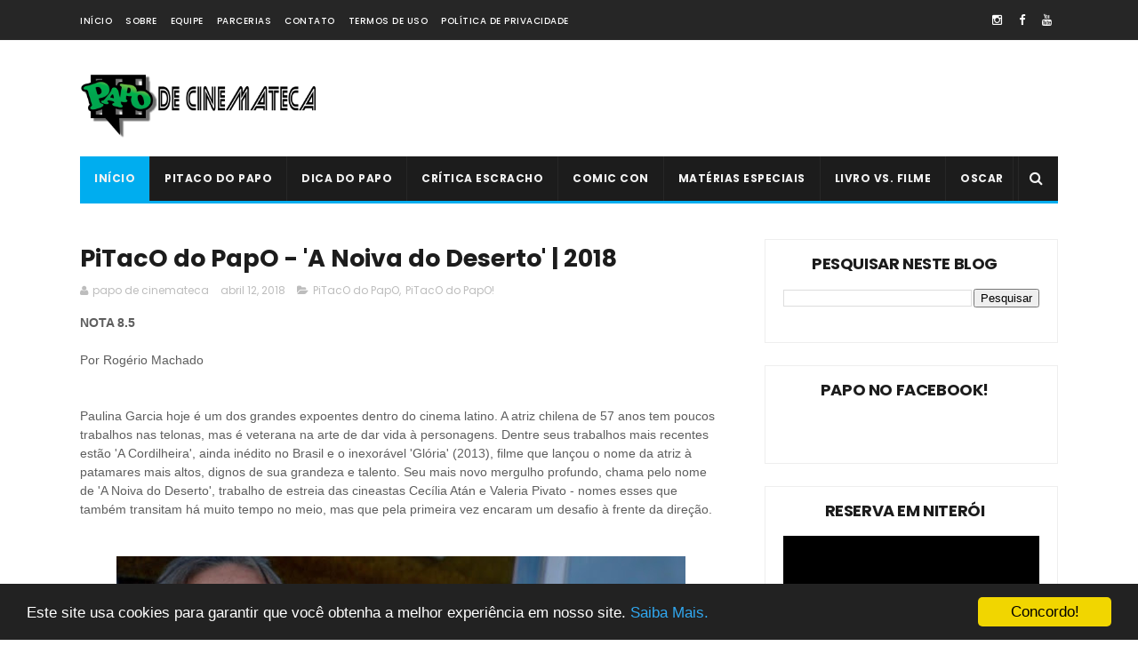

--- FILE ---
content_type: text/html; charset=UTF-8
request_url: https://acervo.papodecinemateca.com.br/2018/04/pitaco-do-papo-noiva-do-deserto-2018.html
body_size: 43973
content:
<!DOCTYPE html>
<html class='v2' dir='ltr' xmlns='http://www.w3.org/1999/xhtml' xmlns:b='http://www.google.com/2005/gml/b' xmlns:data='http://www.google.com/2005/gml/data' xmlns:expr='http://www.google.com/2005/gml/expr'>
<head>
<link href='https://www.blogger.com/static/v1/widgets/335934321-css_bundle_v2.css' rel='stylesheet' type='text/css'/>
<script async='async' crossorigin='anonymous' src='https://pagead2.googlesyndication.com/pagead/js/adsbygoogle.js?client=ca-pub-2597726708157804'></script>
<script async='async' src='https://cdn.onesignal.com/sdks/OneSignalSDK.js'></script>
<script>
  var OneSignal = window.OneSignal || [];
  OneSignal.push(function() {
    OneSignal.init({
      appId: "e3a7b0b5-f13c-4759-85c2-0c351afa2fc8",
    });
  });
</script>
<meta content='width=device-width, initial-scale=1, maximum-scale=1' name='viewport'/>
<link href="//fonts.googleapis.com/css?family=Poppins:300,400,500,600,700" rel="stylesheet" type="text/css">
<link href='//maxcdn.bootstrapcdn.com/font-awesome/4.6.1/css/font-awesome.min.css' rel='stylesheet'/>
<meta content='text/html; charset=UTF-8' http-equiv='Content-Type'/>
<meta content='blogger' name='generator'/>
<link href='https://acervo.papodecinemateca.com.br/favicon.ico' rel='icon' type='image/x-icon'/>
<link href='https://acervo.papodecinemateca.com.br/2018/04/pitaco-do-papo-noiva-do-deserto-2018.html' rel='canonical'/>
<link rel="alternate" type="application/atom+xml" title="Papo de Cinemateca - Atom" href="https://acervo.papodecinemateca.com.br/feeds/posts/default" />
<link rel="alternate" type="application/rss+xml" title="Papo de Cinemateca - RSS" href="https://acervo.papodecinemateca.com.br/feeds/posts/default?alt=rss" />
<link rel="service.post" type="application/atom+xml" title="Papo de Cinemateca - Atom" href="https://www.blogger.com/feeds/1995743390241706527/posts/default" />

<link rel="alternate" type="application/atom+xml" title="Papo de Cinemateca - Atom" href="https://acervo.papodecinemateca.com.br/feeds/166333149094730308/comments/default" />
<!--Can't find substitution for tag [blog.ieCssRetrofitLinks]-->
<link href='https://blogger.googleusercontent.com/img/b/R29vZ2xl/AVvXsEgPiXKfbCapWwZmD2NFSy6zqEbhTefyiGOtQYRKYm7xRjqr1g2mTfsdPUt4IMLIHjyalB0qtL0jdU8GGjUag5tJx3Y00vT-1WltnuTMN3L5eRCTQfBHT4QwAoRzrxLnzlPsmbpFMUpuHJNG/s640/a-noiva-do-deserto-cecilia-atan.jpg' rel='image_src'/>
<meta content='https://acervo.papodecinemateca.com.br/2018/04/pitaco-do-papo-noiva-do-deserto-2018.html' property='og:url'/>
<meta content='PiTacO do PapO - &#39;A Noiva do Deserto&#39; | 2018' property='og:title'/>
<meta content='Muito Cinema Pra Todo Mundo!' property='og:description'/>
<meta content='https://blogger.googleusercontent.com/img/b/R29vZ2xl/AVvXsEgPiXKfbCapWwZmD2NFSy6zqEbhTefyiGOtQYRKYm7xRjqr1g2mTfsdPUt4IMLIHjyalB0qtL0jdU8GGjUag5tJx3Y00vT-1WltnuTMN3L5eRCTQfBHT4QwAoRzrxLnzlPsmbpFMUpuHJNG/w1200-h630-p-k-no-nu/a-noiva-do-deserto-cecilia-atan.jpg' property='og:image'/>
<title>
PiTacO do PapO - 'A Noiva do Deserto' | 2018 - Papo de Cinemateca
</title>
<!-- Description and Keywords (start) -->
<meta content='YOUR KEYWORDS HERE' name='keywords'/>
<!-- Description and Keywords (end) -->
<meta content='PiTacO do PapO - &#39;A Noiva do Deserto&#39; | 2018' property='og:title'/>
<meta content='https://acervo.papodecinemateca.com.br/2018/04/pitaco-do-papo-noiva-do-deserto-2018.html' property='og:url'/>
<meta content='article' property='og:type'/>
<meta content='https://blogger.googleusercontent.com/img/b/R29vZ2xl/AVvXsEgPiXKfbCapWwZmD2NFSy6zqEbhTefyiGOtQYRKYm7xRjqr1g2mTfsdPUt4IMLIHjyalB0qtL0jdU8GGjUag5tJx3Y00vT-1WltnuTMN3L5eRCTQfBHT4QwAoRzrxLnzlPsmbpFMUpuHJNG/s640/a-noiva-do-deserto-cecilia-atan.jpg' property='og:image'/>
<meta content='Papo de Cinemateca' property='og:site_name'/>
<meta content='https://acervo.papodecinemateca.com.br/' name='twitter:domain'/>
<meta content='PiTacO do PapO - &#39;A Noiva do Deserto&#39; | 2018' name='twitter:title'/>
<meta content='summary_large_image' name='twitter:card'/>
<meta content='https://blogger.googleusercontent.com/img/b/R29vZ2xl/AVvXsEgPiXKfbCapWwZmD2NFSy6zqEbhTefyiGOtQYRKYm7xRjqr1g2mTfsdPUt4IMLIHjyalB0qtL0jdU8GGjUag5tJx3Y00vT-1WltnuTMN3L5eRCTQfBHT4QwAoRzrxLnzlPsmbpFMUpuHJNG/s640/a-noiva-do-deserto-cecilia-atan.jpg' name='twitter:image'/>
<meta content='PiTacO do PapO - &#39;A Noiva do Deserto&#39; | 2018' name='twitter:title'/>
<!-- Social Media meta tag need customer customization -->
<meta content='Facebook App ID here' property='fb:app_id'/>
<meta content='Facebook Admin ID here' property='fb:admins'/>
<meta content='@username' name='twitter:site'/>
<meta content='@username' name='twitter:creator'/>
<style id='page-skin-1' type='text/css'><!--
/*
-----------------------------------------------
Blogger Template Style
Name:        Divulga RO
Author :     https://www.divulgaro.com.br
License:     Premium Version
----------------------------------------------- */
/* Variable definitions
=======================
<Variable name="keycolor" description="Main Color" type="color" default="#1e87f0"/>
<Variable name="body.background" description="Background" type="background" color="#ffffff" default="$(color) url() repeat scroll top left"/>
<Group description="Main Settings" selector="body">
<Variable name="main.color" description="Main Theme Color" type="color" default="#00adef"/>
<Variable name="main.dark.color" description="Main Dark Color" type="color" default="#1c1c1c"/>
<Variable name="main.bb.color" description="Borders and Buttons Color" type="color" default="#272727"/>
<Variable name="main.text.color" description="Main Text Color" type="color" default="#1c1c1c"/>
<Variable name="body.font" description="Main Font" type="font" default="normal normal 14px Poppins"/>
</Group>
=======================
*/
/* Reset and Variable Apply Here */
a,abbr,acronym,address,applet,b,big,blockquote,body,caption,center,cite,code,dd,del,dfn,div,dl,dt,em,fieldset,font,form,h1,h2,h3,h4,h5,h6,html,i,iframe,img,ins,kbd,label,legend,li,object,p,pre,q,s,samp,small,span,strike,strong,sub,sup,table,tbody,td,tfoot,th,thead,tr,tt,u,ul,var{padding:0;border:0;outline:0;vertical-align:baseline;background:0 0}
ins{text-decoration:underline}
del{text-decoration:line-through}
blockquote{font-size:15px;line-height:1.5em;font-style:italic;color:#1c1c1c}
dl,ul{list-style-position:inside;font-weight:700;list-style:none}
ul li{list-style:none}
caption,th{text-align:center}
img{border:none;position:relative}
a,a:visited{text-decoration:none}
.clear{clear:both}
.section,.widget,.widget ul{margin:0;padding:0}
a{color:#00adef}
a:hover{color:#00adef}
:focus{outline:0}
a img{border:0}
brc{color:#bdbdbd}
.CSS_LIGHTBOX{z-index:999999!important}
.separator a{clear:none!important;float:none!important;margin-left:0!important;margin-right:0!important}
.Attribution, #navbar-iframe, .navbar {   height:0px;   visibility:hidden;   display:none   }
#navbar-iframe{display:none;height:0;visibility:hidden}
.widget-item-control,a.quickedit{display:none!important}
.archive .home-link,.index .home-link,.home-link{display:none!important}
*{outline:0;transition:all .3s ease;-webkit-transition:all .3s ease;-moz-transition:all .3s ease;-o-transition:all .3s ease}
:after,:before{transition:all .0s ease;-webkit-transition:all .0s ease;-moz-transition:all .0s ease;-o-transition:all .0s ease}
.status-msg-wrap{margin:0 auto 25px;text-transform:uppercase;font-size:11px}
.status-msg-border{border:1px solid #eee;opacity:.7;border-radius:2px}
.status-msg-bg{background-color:#f8f8f8;opacity:1;filter:none}
.feed-links{clear:both;display:none;line-height:2.5em}
/* Body */
body{background:#ffffff url() repeat scroll top left;font:normal normal 14px Poppins;color:#4f4f4f;word-wrap:break-word;margin:0;padding:0;}
#outer-wrapper{max-width:1133px;margin:0px auto;background-color:#FFF;}
.row{width:1100px}
#content-wrapper{margin:15px auto 5px;overflow:hidden}
.item #content-wrapper,.static_page #content-wrapper{margin:15px auto}
#main-wrapper{float:left;overflow:hidden;width:67%;word-wrap:break-word}
#sidebar-wrapper{float:right;overflow:hidden;width:32%;padding-left:2%;box-sizing:border-box;word-wrap:break-word;padding-bottom:20px}
#main-wrapper #main {margin-right:2%;}
.index #main-wrapper,.archive #main-wrapper{margin-top:10px;}
.home #main-wrapper{margin-top:0}
#topnav{width:100%;background-color:#262626;margin:0;border-bottom:1px solid #f5f5f5;    height: 45px;}
.tm-head{margin:0 auto;line-height:45px;overflow:hidden}
.tm-menu{float:left}
#nav1 li{float:left;display:inline-block;height:45px;line-height:45px;margin-right:15px;padding:0}
#nav1 li a{color:#fff;font-size:10px;font-weight:500;letter-spacing:.5px;text-transform:uppercase}
#nav1 li a:hover{color:#00adef}
.selectnav{display:none;background-color:#272727;padding:2px 5px;box-sizing:border-box;border:0}
.social-area{float:right}
.tm-head #social-top{position:relative;display:block;margin-right:0}
.tm-head #social-top ul{overflow:hidden}
.tm-head #social-top ul li{height:45px;line-height:45px;display:block;float:left;margin-left:5px;padding:0}
.tm-head #social-top ul li a{display:block;float:left;color:#fff;text-decoration:none;font-size:13px;text-align:cter;line-height:45px;padding:0 7px}
.tm-head #social-top ul li a:before{display:inline-block;font-family:FontAwesome;font-style:normal;font-weight:400;-webkit-font-smoothing:antialiased;-moz-osx-font-smoothing:grayscale}
.tm-head #social-top ul li a:hover{color:#00adef}
#social-top .facebook:before{content:"\f09a"}
#social-top .twitter:before{content:"\f099"}
#social-top .gplus:before{content:"\f0d5"}
#social-top .rss:before{content:"\f09e"}
#social-top .youtube:before{content:"\f167"}
#social-top .skype:before{content:"\f17e"}
#social-top .stumbleupon:before{content:"\f1a4"}
#social-top .tumblr:before{content:"\f173"}
#social-top .vine:before{content:"\f1ca"}
#social-top .stack-overflow:before{content:"\f16c"}
#social-top .linkedin:before{content:"\f0e1"}
#social-top .dribbble:before{content:"\f17d"}
#social-top .soundcloud:before{content:"\f1be"}
#social-top .behance:before{content:"\f1b4"}
#social-top .digg:before{content:"\f1a6"}
#social-top .instagram:before{content:"\f16d"}
#social-top .pinterest:before{content:"\f0d2"}
#social-top .delicious:before{content:"\f1a5"}
#social-top .codepen:before{content:"\f1cb"}
#header-blog{height:90px;position:relative;overflow:hidden;padding:20px 0}
.header-content{margin:0 auto;overflow:hidden;height:90px}
.header-logo{    float: left;
width: 265px;
max-height: 60px;
margin: 10px 0 0;}
.header-logo img{max-width:100%;height:auto;margin:0}
.Header h1{color:#1c1c1c;margin:0;font-size:20px;line-height:1.3em}
.header-ads{float:right;width:728px;height:90px}
#menu{display:none}
#main-nav{background-color:#1c1c1c;position:relative;width:100%;max-width:1100px;height:50px;font-size:12px;margin:0 auto;    border-bottom: 3px solid #00adef!important;}
.header-menu{background-color:#1c1c1c;height:50px;margin:0 auto;position:relative;padding:0}
li.li-home{display:inline-block;position:relative;float:left;height:50px;box-sizing:border-box;padding:0;border-right:1px solid #272727;    background: #00adef;}
li.li-home a{float:left;color:#F2F2F2;padding:0 16px;line-height:50px;text-transform:uppercase;font-weight:700;letter-spacing:.5px}
li.li-home:hover{background-color:#00adef}
li.li-home:hover a{color:#fff}
#main-nav ul li{position:relative;float:left;height:50px;box-sizing:border-box;padding:0;border-right:1px solid #272727}
#main-nav ul li a{float:left;color:#F2F2F2;padding:0 16px;line-height:50px;text-transform:uppercase;font-weight:700;letter-spacing:.5px}
#main-nav ul li:hover{background-color:#00adef}
#main-nav ul li:hover a{color:#fff}
#main-nav ul li.has-children a{padding-right:28px}
#main-nav ul li.has-children a:after{content:"\f0d7";font-family:FontAwesome;font-size:11px;font-weight:400;position:absolute;top:0;right:14px}
#main-nav ul li ul, #main-nav ul li li ul{display:none;position:absolute;left:0;top:50px;z-index:100;background-color:#1c1c1c;border-top:0;box-shadow:0 1px 3px rgba(40,35,40,0.05);transition:all 0s ease;-webkit-transition:all 0s ease;-moz-transition:all 0s ease;-o-transition:all 0s ease}
#main-nav ul li li ul {left:180px;top:0;}
#main-nav ul li ul li{height:auto;margin-left:0;display:block;float:left;position:relative;line-height:normal;padding:0;border-right:0;border-bottom:1px solid #272727}
#main-nav ul li ul li:last-child{border-bottom:0}
#main-nav ul li ul li a{min-width:180px;color:#F2F2F2;font-size:10px;font-weight:500;text-transform:uppercase;height:34px;line-height:34px;box-sizing:border-box;padding:0 16px!important;margin-top:0;border:0;transition:all .3s ease!important;-webkit-transition:all .3s ease!important;-moz-transition:all .3s ease!important;-o-transition:all .3s ease!important}
#main-nav ul li:hover ul li a{color:#F2F2F2}
#main-nav ul li ul li a:after{display:none}
#main-nav ul li ul li a:hover, #main-nav ul li ul li ul li a:hover {background-color:#00adef;color:#fff!important;padding-left:20px!important}
@keyframes slideInDown {
from{-webkit-transform:translate3d(0,-100%,0);transform:translate3d(0,-100%,0);visibility:visible}
to{-webkit-transform:translate3d(0,0,0);transform:translate3d(0,0,0)}
}
#search-icon{position:absolute;right:0;top:0;display:block;line-height:50px;height:50px;width:50px;color:#F2F2F2;font-size:16px;padding:0;text-align:center;cursor:pointer;border-left:1px solid #272727}
#search-icon:hover{background-color:#00adef;color:#fff}
#nav-search{position:absolute;right:0;top:50px;z-index:50;display:none;width:300px;height:54px;background-color:#272727;border:0;border-top:0;border-radius:0;transition:all 0s ease;-webkit-transition:all 0s ease;-moz-transition:all 0s ease;-o-transition:all 0s ease;box-sizing:border-box}
#nav-search #searchform{width:100%;position:relative;margin:10px 0;padding:0 10px;box-sizing:border-box;height:34px;overflow:hidden;border-radius:0}
#nav-search #s{width:100%;box-sizing:border-box;position:relative;height:34px;float:left;padding:0 10px;margin:0;border:0;background-color:rgba(255,255,255,0.05);font-size:12px;font-family:inherit;color:#F2F2F2;border-radius:0}
#nav-search #s:focus{color:#F2F2F2;outline:none}
.featured{position:relative;margin:0 auto}
.featured .widget-content{margin:20px 0 0!important;height:auto;overflow:hidden}
.featured h2{display:none}
.featured .feat-align{float:left;padding-right:5px;box-sizing:border-box}
.featured .hot-item{width:100%;height:228px;position:relative;float:left;display:block;box-sizing:border-box;overflow:hidden;padding:0}
.featured .feat-column1 .item1{height:460px}
.featured .feat-column1 .item1 .rcp-thumb{height:460px}
.featured .feat-column2 .item2{height:460px}
.featured .feat-column2 .item2 .rcp-thumb{height:460px}
.featured .feat-column3 .item3{height:460px}
.featured .feat-column3 .item3 .rcp-thumb{height:460px}
.featured .feat-column4 {padding-right: 0;    width: 40%;}
.featured .feat-column4 .item5{margin-top:5px}
.feat-align.feat-column1 {
width: 60%;
}
div#ads-blog {
margin: 25px 0;
}
.featured .hot-item .featured-inner{position:relative;overflow:hidden}
.featured .rcp-thumb{width:100%;height:227px;position:relative;display:block;overflow:hidden}
.featured .rcp-title{font-size:16px;position:relative;margin-bottom:8px}
.featured .rcp-thumb:after{content:no-close-quote;position:absolute;left:0;bottom:0;width:100%;height:135px;background:url(https://blogger.googleusercontent.com/img/b/R29vZ2xl/AVvXsEjPNhRS7TfeHHsXLszgIfoB6QWF_pZ9gY9qeoO9INBFr41v5TcSuvI3yJwiy7HAeUaViYR9XXnyDiIDLqzAE_S1oYNXasprMZeOysbwNnthCDFdGz9CQ2FrxxgkUbkmCDXtSxhHvvlSLFQ/s1600-r/metabg.png) repeat-x;opacity:.8;background-size:100% 100%;overflow:hidden}
.item3 .rcp-thumb:after{content:no-close-quote;height:190px}
.featured .post-panel{position:absolute;left:0;bottom:0;width:100%;padding:15px;z-index:2;box-sizing:border-box}
.featured .hot-item .featured-inner .featured-meta{font-size:12px;color:#ccc;font-weight:400}
.featured .rcp-title a{color:#FFF;font-weight:500;position:relative;line-height:1.4em;text-shadow:0 1px 1px rgba(0,0,0,0.5)}
.featured .post-tag{position:absolute;top:15px;left:15px;background-color:#00adef;color:#fff;text-transform:uppercase;font-weight:400;z-index:5;height:20px;line-height:20px;padding:0 6px;font-size:11px}
.featured{position:relative}
.featured-overlay{position:absolute;left:0;top:0;z-index:1;width:100%;height:100%;background-color:rgba(40,35,40,0.05)}
.featured .hot-item:hover .featured-overlay{background-color:rgba(40,35,40,0.30)}
.recent-boxes{    overflow: hidden;
position: relative;
padding: 0px 0px;
border: 0px solid #eee;
margin-top: 25px;}
.box-sec{margin-right:2%}
.box-sec h2{display:none}
.recent-boxes .box-sec .widget:last-child{margin-bottom:20px}
.box-title,.posts-title{    position: relative;
clear: both;
z-index: 1;
margin-bottom: 20px;
line-height: 33px;
border-bottom: 1px solid #ddd;}
.box-title h2:before {
position: absolute;
bottom: -2px;
width: 50px;
height: 4px;
content: '';
background-color: #f60d2b;
}
.box-title h2:after {
position: absolute;
bottom: -2px;
width: 15px;
height: 4px;
content: '';
left: 53px;
background-color: #f60d2b;
}
.posts-title h2.title:before {
position: absolute;
bottom: -2px;
width: 50px;
height: 4px;
content: '';
background-color: #f60d2b;
}
.posts-title h2.title:after {
position: absolute;
bottom: -2px;
width: 15px;
height: 4px;
content: '';
left: 53px;
background-color: #f60d2b;
}
.social-counts > li {
display: block;
margin-bottom: 10px;
padding:0;
}
.social-counts > li > a {
display: block;
font-size: 13px; font-weight: 700;
height: 40px; line-height: 40px;
padding: 0 10px;
}
.social-counts > li:last-child > a {
margin-bottom:0;
}
.social-counts > li > a:hover,.social-counts > li > a:focus,
.zozo_social_widget .social-widget > li > a:hover,.zozo_social_widget .social-widget > li > a:focus {
opacity:0.8; filter: alpha(opacity=80); -moz-opacity:0.8; -khtml-opacity: 0.8;
color:#fff;
}
.social-counts > li > a > .fa {
background: rgba(0, 0, 0, 0.1);
display: inline-block;
height: 25px; width: 25px; line-height: 25px;
margin-right: 10px;
text-align: center;
vertical-align: middle;
}
.social-counts.modal-1 > li > a,.social-counts.modal-3 > li > a,
.social-counts.modal-1 > li > a > .fa,.social-counts.modal-3 > li > a > .fa {
color:#fff;
}
/* ----- MODEL 2 ----- */
.social-counts.modal-2 > li > a,.social-counts.modal-4 > li > a,.social-counts.modal-2 > li > a > .fa,.social-counts.modal-4 > li > a > .fa {	background:transparent; }
.social-counts.modal-2 > li > a > .fa { font-size: 18px; }
/* ----- MODEL 3 ----- */
.social-counts.modal-3 > li,.social-counts.modal-4 > li {
display: inline-block;
padding: 0 10px 10px 0;
margin:0;
width: 33.3%;
vertical-align:top;
}
.social-counts.modal-3 > li > a,.social-counts.modal-4 > li > a {
display: inline-block;
height: auto; width: 100%;
line-height: 20px;
padding: 15px 10px;
text-align: center;
}
.social-counts.modal-3 > li > a > span,.social-counts.modal-4 > li > a > span  {
display:block;
}
.social-counts.modal-3 > li > a > .fa,.social-counts.modal-4 > li > a > .fa {
font-size: 25px;
margin: 0 auto 5px;
height: 45px; width: 45px; line-height: 45px;
border-radius: 50%;
}
.social-counts.modal-3 .follow-redirect-text.pull-right,.social-counts.modal-4 .follow-redirect-text.pull-right {
float:none!important;
}
.social-facebook { background:#3C599F; }
.social-twitter { background:#32CCFE; }
.social-instagram { background:#A1755C; }
.social-pinterest {	background:#cb2027; }
.social-google-plus { background:#dd4b39; }
.social-bloglovin {	background:#36ADED; }
.social-rss { background:#f26522; }
.social-youtube { background:#bb0000;}
.social-tumblr { background:#314E6C; }
.social-dribbble { background:#F46899; }
.social-soundcloud { background:#FF5500;}
.social-vimeo {	background:#229ACC; }
.social-linkedin {	background:#0085AE; }
.social-whatsapp {	background:#128c7e; }
.social-transparent .social-facebook:hover,.social-transparent .social-facebook:focus,.social-counts .fa-facebook {	color:#3C599F; }
.social-transparent .social-twitter:hover,.social-transparent .social-twitter:focus,.social-counts .fa-twitter { color:#32CCFE; }
.social-transparent .social-instagram:hover,.social-transparent .social-instagram:focus { color:#A1755C; }
.social-transparent .social-pinterest:hover,.social-transparent .social-pinterest:focus,.social-counts .fa-pinterest { color:#cb2027; }
.social-transparent .social-google-plus:hover,.social-transparent .social-google-plus:focus,.social-counts .fa-google-plus { color:#dd4b39; }
.social-transparent .social-rss:hover,.social-transparent .social-rss:focus { color:#f26522; }
.social-transparent .social-youtube:hover,.social-transparent .social-youtube:focus,.social-counts .fa-youtube { color:#bb0000; }
.social-transparent .social-whatsapp:hover,.social-transparent .social-whatsapp:focus,.social-counts .fa-whatsapp { color:#128c7e; }
.social-circle > li > a { border-radius:50%;-webkit-border-radius:50%;-moz-border-radius:50%;-ms-border-radius:50%;-o-border-radius:50%; }
.social-rounded > li > a { border-radius:5px;-webkit-border-radius:5px;-moz-border-radius:5px;-ms-border-radius:5px;-o-border-radius:5px; }
.social-transparent > li > a { background:transparent; }
.box-title h2.title,.posts-title h2.title{display:inline-block;position:relative;background-color:#fff;color:#1c1c1c;font-size:18px;letter-spacing:-.4px;text-transform:uppercase;font-weight:700;z-index:1;margin:0;padding-right:15px}
.box-title h2.title a,.posts-title h2.title a{color:#1c1c1c}
.recent-boxes .widget{margin-bottom:15px}
.boxes .bx-first .box-thumbnail{position:relative;width:100%;height:343px}
.boxes .bf-thumb{width:100%;height:343px;position:relative;display:block}
.box-thumbnail{overflow:hidden}
.boxes ul li .box-thumbnail{width:90px;height:70px;display:table-cell;vertical-align:middle}
.boxes ul li .box-image{width:90px;height:70px;position:relative;display:block}
.bx-first .box-thumbnail .first-tag{position:absolute;top:15px;left:15px;z-index:2}
.bx-first .box-thumbnail .first-tag a{background:#00adef;color:#fff;text-transform:uppercase;height:20px;line-height:20px;display:inline-block;padding:0 6px;font-size:11px;font-weight:400}
.boxes ul li .recent-content{display:table-cell;padding-left:15px;padding-right:5px}
.boxes .recent-title a:hover{color:#00adef}
.recent-boxes .fbox,.recent-boxes .videos{width:100%;float:left}
.fbox .bx-first{width:50%;position:relative;float:left;padding-right:1.4%;box-sizing:border-box;overflow:hidden}
.fbox .bx-item{width:100%;position:relative;overflow:hidden}
.fbox .bx-first .bf-content{position:absolute;bottom:0;width:100%;z-index:2;padding:15px;box-sizing:border-box}
.fbox .bx-first .bf-content .recent-title a{display:block;font-size:18px;color:#fff;font-weight:500;line-height:1.5em;text-shadow:0 .5px .5px rgba(34,34,34,0.3);margin-bottom:8px}
.fbox li .recent-content .recent-title{overflow:hidden;line-height:0;margin:0 0 3px;padding:0}
.fbox li .recent-content .recent-title a{color:#1c1c1c;font-weight:500;font-size:14px;line-height:1.5em}
.boxes ul li .recent-content .recent-title a:hover{color:#00adef}
.bx-first .bf-thumb:after{content:no-close-quote;position:absolute;left:0;bottom:0;width:100%;height:151px;background:url(https://blogger.googleusercontent.com/img/b/R29vZ2xl/AVvXsEjPNhRS7TfeHHsXLszgIfoB6QWF_pZ9gY9qeoO9INBFr41v5TcSuvI3yJwiy7HAeUaViYR9XXnyDiIDLqzAE_S1oYNXasprMZeOysbwNnthCDFdGz9CQ2FrxxgkUbkmCDXtSxhHvvlSLFQ/s1600-r/metabg.png) repeat-x;opacity:.8}
.bf-content .recent-date{color:#ccc}
.fbox ul li{display:block;width:48.6%;float:right;margin:0 0 10px;padding:0 0 10px;border-bottom:1px dotted #f5f5f5}
.fbox ul li:last-child{margin-bottom:0;padding-bottom:0;border-bottom:0}
.img-overlay{position:absolute;left:0;top:0;z-index:1;width:100%;height:100%;background-color:rgba(40,35,40,0.05)}
.tk-thumb a:hover .img-overlay,.boxes ul li .box-image:hover .img-overlay,.boxes .bx-first:hover .img-overlay,.custom-widget .rcthumb:hover .img-overlay,.PopularPosts .item-thumbnail:hover a .img-overlay,.map-thumb:hover .img-overlay{background-color:rgba(40,35,40,0.3)}
.videos .recent-title a{display:block;font-size:18px;color:#1c1c1c;font-weight:500;line-height:1.5em;margin-bottom:5px}
.videos .recent-title a:hover{color:#00adef}
.videos ul{position:relative;overflow:hidden}
.videos ul li{width:50%;float:left;box-sizing:border-box;margin:0;padding:0 5px 0 0}
.videos ul li:nth-child(2){padding:0 0 0 5px}
.videos ul li .videos-item{width:100%;position:relative;display:block;overflow:hidden;padding:0}
.videos .box-image{width:100%;height:220px;display:block;position:relative;margin:0;padding:0}
.videos .box-image:before{content:"\f04b";font-family:FontAwesome;line-height:54px;width:54px;height:54px;font-size:20px;color:#fff;text-align:center;background-color:RGBA(0,0,0,0.4);font-weight:400;position:absolute;top:50%;right:50%;margin-top:-27px;margin-right:-27px;opacity:.5;z-index:2;padding:0;border:2px solid #fff;border-radius:50%;transition:all .3s ease}
.videos li:hover .box-image:before{opacity:1}
.videos .recent-content{width:100%;z-index:2;padding:10px 10px 0 0;text-align:left;box-sizing:border-box;position:relative}
.videos-overlay{position:absolute;left:0;top:0;z-index:1;width:100%;height:100%;background-color:rgba(40,35,40,0.0)}
.videos li:hover .videos-overlay{background:rgba(40,35,40,0.3)}
.recent-boxes .carousel{position:relative;margin:0 0 25px!important;padding:0;overflow:visible;height:auto;display:block;clear:both}
.main-carousel{overflow:hidden}
.carousel-item{padding:0!important;position:relative;overflow:hidden;list-style:none}
.carousel-thumb{width:100%;height:250px;position:relative;display:block}
.carousel-item .box-image{width:100%;height:250px;position:relative;display:block}
.carousel-item .box-image:after{content:no-close-quote;position:absolute;left:0;bottom:0;width:100%;height:171px;background:url(https://blogger.googleusercontent.com/img/b/R29vZ2xl/AVvXsEjPNhRS7TfeHHsXLszgIfoB6QWF_pZ9gY9qeoO9INBFr41v5TcSuvI3yJwiy7HAeUaViYR9XXnyDiIDLqzAE_S1oYNXasprMZeOysbwNnthCDFdGz9CQ2FrxxgkUbkmCDXtSxhHvvlSLFQ/s1600-r/metabg.png) repeat-x;background-size:100% 100%;opacity:.8}
.carousel-content{position:absolute;bottom:0;width:100%;z-index:2;box-sizing:border-box;padding:15px;text-align:left}
.carousel-item .recent-title{margin:10px 0 3px;font-size:16px;font-weight:500}
.carousel-item .recent-title a{color:#fff;display:inline-block;line-height:1.4em;text-shadow:0 .5px .5px rgba(34,34,34,0.3)}
.carousel-item .recent-date{color:#ccc}
.carousel-tag a{display:inline-block;background-color:#00adef;color:#fff;height:20px;line-height:20px;padding:0 6px;font-size:11px;text-transform:uppercase}
.carousel-overlay{position:absolute;left:0;top:0;z-index:1;width:100%;height:250px;background-color:rgba(40,35,40,0.05)}
.main-carousel .owl-item:hover .carousel-overlay{background-color:rgba(40,35,40,0.30)}
.main-carousel .owl-prev,.main-carousel .owl-next{margin-top:0;width:40px;height:40px;font-size:25px;line-height:40px}
.main-carousel .owl-prev{left:-50px}
.main-carousel:hover .owl-prev{left:0}
.main-carousel .owl-next{right:-50px}
.main-carousel:hover .owl-next{right:0}
.main-carousel .owl-dots{bottom:10px}
.recent-date{color:#555;font-size:12px;font-weight:400}
.recent-date:before,.featured-date:before{content:'\f133';font-family:fontawesome;margin-right:8px;color:#E5192C}
.owl-carousel .animated{-webkit-animation-duration:1000ms;animation-duration:1000ms;-webkit-animation-fill-mode:both;animation-fill-mode:both}
.owl-carousel .owl-animated-in{z-index:0}
.owl-carousel .owl-animated-out{z-index:1}
.owl-carousel .fadeOut{-webkit-animation-name:fadeOut;animation-name:fadeOut}
@-webkit-keyframes fadeOut {
0%{opacity:1}
100%{opacity:0}
}
@keyframes fadeOut {
0%{opacity:1}
100%{opacity:0}
}
.owl-height{-webkit-transition:height 500ms ease-in-out;-moz-transition:height 500ms ease-in-out;-ms-transition:height 500ms ease-in-out;-o-transition:height 500ms ease-in-out;transition:height 500ms ease-in-out}
.owl-carousel{display:none;width:100%;-webkit-tap-highlight-color:transparent;position:relative;z-index:1}
.owl-carousel .owl-stage{position:relative;-ms-touch-action:pan-Y}
.owl-carousel .owl-stage:after{content:".";display:block;clear:both;visibility:hidden;line-height:0;height:0}
.owl-carousel .owl-stage-outer{position:relative;overflow:hidden;-webkit-transform:translate3d(0px,0px,0px)}
.owl-carousel .owl-controls .owl-nav .owl-prev,.owl-carousel .owl-controls .owl-nav .owl-next,.owl-carousel .owl-controls .owl-dot{cursor:pointer;cursor:hand;-webkit-user-select:none;-khtml-user-select:none;-moz-user-select:none;-ms-user-select:none;user-select:none}
.owl-carousel.owl-loaded{display:block}
.owl-carousel.owl-loading{opacity:0;display:block}
.owl-carousel.owl-hidden{opacity:0}
.owl-carousel .owl-refresh .owl-item{display:none}
.owl-carousel .owl-item{position:relative;min-height:1px;float:left;-webkit-backface-visibility:visible;-webkit-tap-highlight-color:transparent;-webkit-touch-callout:none;-webkit-user-select:none;-moz-user-select:none;-ms-user-select:none;user-select:none}
.owl-carousel .owl-item img{display:block;width:100%;-webkit-transform-style:preserve-3d;transform-style:preserve-3d}
.owl-carousel.owl-text-select-on .owl-item{-webkit-user-select:auto;-moz-user-select:auto;-ms-user-select:auto;user-select:auto}
.owl-carousel .owl-grab{cursor:move;cursor:-webkit-grab;cursor:-o-grab;cursor:-ms-grab;cursor:grab}
.owl-carousel.owl-rtl{direction:rtl}
.owl-carousel.owl-rtl .owl-item{float:right}
.no-js .owl-carousel{display:block}
.owl-prev,.owl-next{top:0;color:#1c1c1c;background-color:rgba(255,255,255,0.8);font-family:FontAwesome;position:absolute;z-index:1;display:block;padding:0;cursor:pointer;padding:0;text-align:center;overflow:hidden}
.owl-prev{left:0}
.owl-prev:before{content:"\f104"}
.owl-next{right:0}
.owl-next:before{content:"\f105"}
.owl-prev:hover,.owl-next:hover{background-color:rgba(23,23,23,0.9);color:#f2f2f2}
.owl-dots{position:absolute;bottom:1px;width:33.33%;left:0;right:0;margin:auto;text-align:center}
.owl-dot{background:#fff;height:3px;width:10px;display:inline-block;margin:0 5px;-webkit-border-radius:2px;-moz-border-radius:2px;border-radius:2px;opacity:.6}
.owl-dot.active,.owl-dot:hover{background:#00adef}
.custom-widget li{overflow:hidden;padding:10px 0;border-top:1px dotted #f5f5f5}
.custom-widget .rcthumb{position:relative;float:left;margin:0!important;width:90px;height:70px;overflow:hidden;display:block;vertical-align:middle}
.custom-widget .post-panel{padding-left:15px;display:table-cell}
.custom-widget .rcp-title{overflow:hidden;line-height:0;margin:0 0 3px;padding:0}
.custom-widget .rcp-title a{color:#1c1c1c;font-weight:500;font-size:14px;line-height:1.5em}
.custom-widget .rcp-title a:hover{color:#00adef}
.cmm-widget li .cmm-avatar{position:relative;overflow:hidden;padding:0;width:55px;height:55px;float:left;margin:0 10px 0 0}
.cmm-widget li{background:none!important;clear:both;list-style:none;word-break:break-all;display:block;border-top:1px dotted #F5F5F5;overflow:hidden;margin:0;padding:10px 0}
.cmm-widget li:first-child{padding-top:0;border-top:0}
.cmm-widget li:last-child{padding-bottom:0}
.cmm-widget li span{margin-top:4px;color:#bdbdbd;display:block;line-height:1.2em;text-transform:lowercase;font-size:12px;font-style:italic;font-weight:400}
.cmm-img{width:55px;height:55px;float:left;margin:0 10px 0 0}
.cmm-widget a{color:#1c1c1c;position:relative;font-size:14px;font-weight:500;display:block;overflow:hidden}
.cmm-widget a:hover{color:#00adef}
.cmm-widget{list-style:none;padding:0}
.home-ad .widget{padding-right:2%}
.home-ad .widget-content{width:728px;max-height:90px;padding:0;margin:0 auto 15px;max-width:100%;box-sizing:border-box}
.header-ads h2,#ads-home h2,#post-ads-footer h2{display:none!important}
.posts-title{margin-right:2%}
.post{display:block;overflow:hidden;word-wrap:break-word}
.index .post,.archive .post{margin:0 0 15px;padding-bottom:15px;border-bottom:1px dotted #f5f5f5}
.index div.post-outer:last-child .post,.archive div.post-outer:last-child .post{padding-bottom:5px;border-bottom:0}
.block-image{position:relative;float:left;width:290px;height:190px;margin-right:20px}
.block-image .thumb{width:100%;height:190px;position:relative;display:block;z-index:2;overflow:hidden}
.block-image .thumb a{width:100%;height:190px;display:block}
.thumb-overlay{position:absolute;left:0;top:0;z-index:2;width:100%;height:100%;background-color:rgba(40,35,40,0.05)}
.block-image:hover .thumb a .thumb-overlay,.related-posts .related-item:hover .related-thumb a .thumb-overlay{background-color:rgba(40,35,40,0.30)}
.retitle h2{margin:8px 0;display:block}
.post h2 a,.post h2 a:visited,.post h2 strong{color:#1c1c1c;font-size:22px;line-height:1.5em;font-weight:700;text-decoration:none}
.post h2 a:hover{color:#00adef}
.widget iframe,.widget img{max-width:100%}
.index .post-footer,.archive .post-footer{display:none!important}
.index .post h2,.archive .post h2{margin:0 0 8px;padding:0 10px 0 0;overflow:hidden}
.item .post,.static_page .post{padding:0}
.date-header{display:block;overflow:hidden;font-weight:400;margin:0!important;padding:0}
#meta-post{font-size:12px;color:#bdbdbd;line-height:1.4em}
#meta-post a{color:#555}
#meta-post .timestamp-link{margin-left:0}
.apsc-facebook-icon {
background-color: #3b5998;
}
.apsc-twitter-icon {
background-color: #1dcaff;
}
.apsc-youtube-icon {
background-color: #e52d27;
}
.apsc-soundcloud-icon {
background-color: #ff8800;
}
.apsc-dribble-icon {
background-color: #ea4c89;
}
.apsc-comment-icon {
background-color: #464646;
}
.apsc-edit-icon {
background-color: #837d7d;
}
.apsc-google-plus-icon {
background-color: #dd4b39;
}
.apsc-instagram-icon {
background-color: #3f729b;
}
.apsc-each-profile {
width: 95px;
}
.apsc-each-profile a {
color: white !important;
}
.apsc-each-profile a:hover {
color: white !important;
text-decoration: none !important;
}
.apsc-theme-4 .apsc-each-profile {
float: left;
margin: 0;
}
.apsc-theme-4 .social-icon {
display: inline-block;
position: relative;
transition: all 0.5s ease-in-out;
-webkit-transition: all 0.5s ease-in-out;
-moz-transition: all 0.5s ease-in-out;
-o-transition: all 0.5s ease-in-out;
-ms-transition: all 0.5s ease-in-out;
}
.apsc-theme-4 .social-icon .media-name {
display: none;
}
.apsc-theme-4 .apsc-each-profile a {
padding: 22px 20px;
font-size: 14px;
line-height: 1;
text-transform: uppercase;
text-decoration: none;
display: block;
color: #fff;
position: relative;
text-align: center;
}
.apsc-theme-4 .apsc-each-profile a:hover {
opacity: 0.8;
}
.apsc-theme-4 .apsc-each-profile a .fa {
vertical-align: top;
text-align: center;
font-size: 24px;
display: block;
transform: none;
-webkit-transform: none;
-ms-transform: none;
transition: all 0.5s ease-in-out;
-webkit-transition: all 0.5s ease-in-out;
-moz-transition: all 0.5s ease-in-out;
-o-transition: all 0.5s ease-in-out;
-ms-transition: all 0.5s ease-in-out;
}
.apsc-theme-4 .apsc-each-profile a:hover .fa {
transform: none;
-webkit-transform: snone;
-ms-transform: none;
}
.apsc-theme-4 .media-name {
display: block;
}
.apsc-theme-4 .apsc-count {
font-family: "Open sans", sans-serif;
border-radius: 0;
color: #fff;
display: block;
font-size: inherit;
text-align: center;
position: relative;
font-size: 12px;
text-decoration: none;
text-transform: uppercase;
margin-top: 8px;
font-weight: 400;
transition: all 0.5s ease-in-out;
-webkit-transition: all 0.5s ease-in-out;
-moz-transition: all 0.5s ease-in-out;
-o-transition: all 0.5s ease-in-out;
-ms-transition: all 0.5s ease-in-out;
}
.apsc-theme-4 .apsc-media-type {
display: none;
}
@media (max-width: 1199px) {
.apsc-each-profile {
width: 50%;
}
}
@media (max-width: 767px) {
.apsc-each-profile {
width: 16.6%;
}
}
@media (max-width: 479px) {
.apsc-each-profile {
width: 33.3%;
}
}
#meta-post .timestamp-link span:before{content:'\f133';font-family:fontawesome;margin-right:8px;color:#E5192C}
.resumo{margin-top:10px;font-size:13px;color:#919191;line-height:1.5em}
.resumo span{display:block;margin-bottom:8px;padding-right:10px}
a.read-more{display:inline-block;margin-bottom:0;font-weight:500;text-align:left;vertical-align:middle;cursor:pointer;background-image:none;white-space:nowrap;line-height:25px;height:25px;color:#fff;background-color:#00adef;border-radius:0;font-size:11px;text-transform:uppercase;padding:0 10px;margin-top:3px;outline:none;border:none;overflow:hidden}
.post-meta{color:#bdbdbd;display:block;font-size:12px;font-weight:400;line-height:21px;margin:0;padding:0}
.postags{position:absolute;top:15px;left:15px;z-index:3}
.postags a{display:inline-block;display:none;background:#00adef;color:#fff;margin:0;height:20px;line-height:20px;padding:0 6px;font-size:11px;text-transform:uppercase}
.postags a:first-child{display:inline-block}
.breadcrumbs{display:none;margin:0;font-size:0}
.item article,.static_page article{margin-top:15px}
.item .post-head,.static_page .post-head{position:relative;margin:2px 0 5px}
.item .post-title,.static_page .post-title{color:#1c1c1c;font-size:27px;line-height:1.5em;font-weight:700;position:relative;display:inline-block;padding:0;margin:0}
.item .post-body,.static_page .post-body{width:100%;color:#5E5E5E;font-size:14px;line-height:1.5em;overflow:hidden;box-sizing:border-box;}
.item .post-outer{padding:0}
.item .post-body img{max-width:100%}
.post-meta a{color:#bdbdbd}
.post-timestamp{margin-left:0}
.label-head{margin-left:0}
.label-head a{padding-left:2px}
.label-head a:hover{color:#00adef}
.post-meta .g-profile span:before{content:'\f007';font-family:fontawesome;color:#bdbdbd;margin-right:5px}
.post-meta .post-timestamp{margin-left:10px}
.post-meta .post-timestamp .timestamp-link abbr:before{content:'\f017';font-family:fontawesome;color:#bdbdbd;margin-right:5px}
.post-meta .label-head{margin-left:10px}
.post-meta .label-head:before{content:'\f07c';font-family:fontawesome;color:#bdbdbd;margin-right:0}
.main .widget{margin:0}
.main .Blog{border-bottom-width:0}
.share-box{height:30px;position:relative;line-height:0;margin:20px 0;padding:0}
.share-art{display:block;margin:0;padding:0}
.share-art a{float:left;width:18.4%;height:30px;line-height:30px;color:#fff;font-weight:400;font-size:15px;text-align:center;display:inline-block;margin:0 2% 0 0;padding:0;border-radius:0;box-sizing:border-box}
.share-art a:hover{color:#fff}
.share-art .fac-art i{padding-right:2px}
.share-art .fac-art{background:#3b5998}
.share-art .fac-art:hover{background:rgba(49,77,145,0.7)}
.share-art .twi-art{background:#00acee}
.share-art .twi-art:hover{background:rgba(7,190,237,0.7)}
.share-art .goo-art{background:#db4a39}
.share-art .goo-art:hover{background:rgba(221,75,56,0.7)}
.share-art .pin-art{background:#CA2127}
.share-art .pin-art:hover{background:rgba(202,33,39,0.7)}
.share-art .lin-art{background:#0077B5;margin-right:0}
.share-art .lin-art:hover{background:rgba(0,119,181,0.7)}
#related-wrap{margin-bottom:20px}
.related-title{position:relative;clear:both;z-index:1;margin:-5px 0 7px;line-height:33px}
.related-title h2{display:inline-block;position:relative;background-color:#fff;color:#1c1c1c;font-size:18px;letter-spacing:-.4px;text-transform:uppercase;font-weight:700;z-index:1;margin:0;padding-right:15px}
.related-title:after{content:"";position:absolute;z-index:0;top:14px;left:0;width:100%;height:5px;background-color:#F5F5F5}
.related-posts{position:relative;overflow:hidden;margin:0;padding:0}
.related-posts .related-item{width:33.33%;height:180px;position:relative;overflow:hidden;float:left;display:block;box-sizing:border-box;margin:0;padding:0 2.5px}
.related-posts li:first-child{padding-left:0}
.related-posts li:nth-child(3){padding-right:0}
.related-posts .related-item .related-img{width:100%;height:180px;position:relative;display:block}
.related-posts .related-item .related-img:after{content:no-close-quote;position:absolute;left:0;bottom:0;width:100%;height:120px;background:url(https://blogger.googleusercontent.com/img/b/R29vZ2xl/AVvXsEjPNhRS7TfeHHsXLszgIfoB6QWF_pZ9gY9qeoO9INBFr41v5TcSuvI3yJwiy7HAeUaViYR9XXnyDiIDLqzAE_S1oYNXasprMZeOysbwNnthCDFdGz9CQ2FrxxgkUbkmCDXtSxhHvvlSLFQ/s1600-r/metabg.png) repeat-x;background-size:100% 100%;opacity:.8}
.related-overlay{position:absolute;left:0;top:0;z-index:1;width:100%;height:100%;background-color:rgba(40,35,40,0.05)}
.related-posts .related-item:hover .related-overlay{background-color:rgba(40,35,40,0.30)}
.related-content{position:absolute;bottom:0;padding:15px 15px 11px;width:100%;line-height:1.2em;box-sizing:border-box;z-index:2}
.related-posts .related-tag{position:absolute;top:15px;left:15px;background-color:#00adef;color:#fff;text-transform:uppercase;font-weight:400;z-index:5;height:20px;line-height:20px;padding:0 6px;font-size:11px}
.related-posts h3 a{font-size:14px;line-height:1.4em;padding:10px 0 4px;font-weight:500;color:#fff;display:block;text-shadow:0 .5px .5px rgba(34,34,34,0.3)}
.related-posts .related-item .recent-date{color:#ccc}
.featured .post-tag:hover,.carousel-tag a:hover,.bx-first .box-thumbnail .first-tag a:hover,.post-readmore a:hover,.postags a:hover,a.read-more:hover,.related-tag:hover{background:#1c1c1c}
.ib-nav li{padding:0;display:inline-block;width:50%}
.ib-nav li strong{display:block;padding:0 0 5px;font-weight:700;text-transform:uppercase;font-size:13px}
.ib-nav li strong i{transition:all 0s ease;-webkit-transition:all 0s ease;-moz-transition:all 0s ease;-o-transition:all 0s ease}
ul.ib-nav{background-color:#FFF;display:block;width:100%;position:relative;overflow:hidden;margin-bottom:15px;border-bottom:2px solid #f5f5f5;border-top:2px solid #f5f5f5}
.ib-nav li a{color:#1c1c1c;line-height:1.3em;display:block;padding:15px 0;transition:all 0s ease;-webkit-transition:all 0s ease;-moz-transition:all 0s ease;-o-transition:all 0s ease}
.ib-nav li:hover a{opacity:.6}
ul.ib-nav span{font-size:13px;font-weight:400}
.ib-nav .previous{float:left;min-height:80px;border-right:1px solid #f5f5f5;box-sizing:border-box;padding-right:10px}
.ib-nav .next{text-align:right;border-left:1px solid #f5f5f5;margin-left:-1px;padding-left:10px;box-sizing:border-box}
#blog-pager{clear:both;text-align:center;margin:0}
.index #blog-pager{display:block}
.index #blog-pager,.archive #blog-pager{padding:0 0 20px;text-align:left}
#blog-pager-newer-link a,#blog-pager-older-link a{display:block;float:left;margin-right:0;padding:0 12px;border:0;text-transform:uppercase;line-height:32px;font-weight:400;background-color:#1c1c1c;color:#fff;font-size:12px}
#blog-pager-newer-link a:hover,#blog-pager-older-link a:hover{background-color:#00adef}
.showpageNum a,.showpage a,.showpagePoint{display:block;float:left;margin-right:6px;padding:0 12px;background:#1c1c1c;color:#fff;border:0;text-transform:uppercase;line-height:32px;font-weight:500;border-radius:0}
.showpageNum a:hover,.showpage a:hover{background-color:#00adef}
.showpageNum a i,.showpage a i{transition:all 0s ease;-webkit-transition:all 0s ease;-moz-transition:all 0s ease;-o-transition:all 0s ease}
.showpagePoint{background-color:#00adef;color:#fff}
.showpageOf{display:none!important}
.comments-title{position:relative;clear:both;z-index:1;margin:0;line-height:33px}
.comments-title h2{display:inline-block;position:relative;background-color:#fff;color:#1c1c1c;font-size:18px;letter-spacing:-.4px;text-transform:uppercase;font-weight:700;z-index:1;margin:0;padding-right:15px}
.comments-title:after{content:"";position:absolute;z-index:0;top:14px;left:0;width:100%;height:5px;background-color:#F5F5F5}
.blogger-tab{display:block}
.comments{clear:both;margin:0;color:#1c1c1c}
.comments h4{font-weight:400;font-size:12px;font-style:italic;padding-top:1px}
.comments .comments-content{margin:0;padding:0}
.comments .comments-content .comment{margin-bottom:0;padding-bottom:8px}
.comments .comments-content .comment:first-child{padding-top:0}
.facebook-tab,.fb_iframe_widget_fluid span,.fb_iframe_widget iframe{width:100%!important}
.comments .item-control{position:static}
.comments .avatar-image-container{float:left;overflow:hidden;position:absolute}
.comments .avatar-image-container,.comments .avatar-image-container img{height:45px;max-height:45px;width:45px;max-width:45px;border-radius:0}
.comments .comment-block{overflow:hidden;padding:0 0 10px}
.comments .comment-block,.comments .comments-content .comment-replies{margin-left:60px;margin-top:0}
.comments .comments-content .inline-thread{padding:0}
.comments .comment-actions{float:left;width:100%;position:relative;margin:0}
.comments .comments-content .comment-header{font-size:14px;display:block;overflow:hidden;clear:both;margin:0 0 3px;padding:0 0 5px;border-bottom:1px dotted #f5f5f5}
.comments .comments-content .user{font-style:normal;font-weight:500;display:block;font-size:16px}
.comments .comments-content .icon.blog-author{display:none}
.comments .comments-content .comment-content{float:left;text-align:left;font-size:13px;line-height:1.4em;color:#656565}
.comments .comment .comment-actions a{margin-right:5px;padding:2px 5px;color:#1c1c1c;font-weight:400;background-color:#f5f5f5;font-size:10px}
.comments .comment .comment-actions a:hover{color:#fff;background-color:#00adef;text-decoration:none}
.comments .comments-content .datetime{color:#999;float:left;font-size:11px;position:relative;font-style:italic;margin:2px 0 0;display:block}
.comments .comments-content .datetime:before{content:'\f017';font-family:fontawesome;font-style:normal;margin-right:3px}
.comments .comments-content .comment-header a{color:inherit}
.comments .comments-content .comment-header a:hover{color:#00adef}
.comments .thread-toggle{margin-bottom:4px}
.comments .thread-toggle .thread-arrow{height:7px;margin:0 3px 2px 0}
.comments .thread-expanded{padding:8px 0 0}
.comments .comments-content .comment-thread{margin:0}
.comments .continue a{padding:0 0 0 60px;font-weight:400}
.comments .comments-content .loadmore.loaded{margin:0;padding:0}
.comments .comment-replybox-thread{margin:0}
iframe.blogger-iframe-colorize,iframe.blogger-comment-from-post{height:283px!important}
.post-body h1,.post-body h2,.post-body h3,.post-body h4,.post-body h5,.post-body h6{color:#1c1c1c;margin-bottom:15px}
blockquote{margin:0;padding:0 20px}
blockquote:before{content:'\f10d';display:inline-block;font-family:FontAwesome;font-style:normal;font-weight:400;line-height:1;-webkit-font-smoothing:antialiased;-moz-osx-font-smoothing:grayscale;margin-right:10px;color:#1c1c1c}
blockquote:after{content:'\f10e';display:inline-block;font-family:FontAwesome;font-style:normal;font-weight:400;line-height:1;-webkit-font-smoothing:antialiased;-moz-osx-font-smoothing:grayscale;margin-left:10px;color:#1c1c1c}
.widget .post-body ul,.widget .post-body ol{line-height:1.5;font-weight:400}
.widget .post-body li{margin:5px 0;padding:0;line-height:1.5}
.post-body ul li:before{content:"\f0da";margin-right:5px;font-family:fontawesome}
#sidebar-wrapper .widget{    background: #FFF;
margin-bottom: 20px;
overflow: hidden;
margin-top: 25px;
padding: 10px 20px 35px;
position: relative;
border: 1px solid #eee;}
.sidebar .widget .title-wrap{position:relative;z-index:1;    margin-bottom: 10px;
line-height: 33px;text-align: center;
}
.sidebar .widget h2{display:inline-block;position:relative;background-color:#fff;color:#1c1c1c;font-size:18px;letter-spacing:-.4px;text-transform:uppercase;font-weight:700;z-index:1;margin:0 0 10px;padding-right:15px}
.sidebar .widget .title-wrap h2{margin:0}
.sidebar .widget-content{margin:0}
.list-label-widget-content li{display:block;padding:8px 0;border-bottom:1px dotted #F5F5F5;position:relative}
.list-label-widget-content li:first-child{padding:0 0 8px}
.list-label-widget-content li:last-child{padding-bottom:0;border-bottom:0}
.list-label-widget-content li a:before{content:'\203a';position:absolute;left:0;top:4px;font-size:22px;color:#1c1c1c}
.list-label-widget-content li:first-child a:before{top:-5px}
.list-label-widget-content li a{color:#1c1c1c;font-size:12px;padding-left:15px;font-weight:500}
.list-label-widget-content li a:hover{color:#00adef}
.list-label-widget-content li span:last-child{color:#999;font-size:12px;font-weight:500;position:absolute;top:11px;right:0}
.list-label-widget-content li:first-child span:last-child{top:3px}
.cloud-label-widget-content{text-align:left}
.cloud-label-widget-content .label-count{background:#00adef;color:#fff!important;margin-left:-3px;white-space:nowrap;border-radius:0;padding:1px 4px!important;font-size:12px!important;margin-right:5px}
.cloud-label-widget-content .label-size{background:#f5f5f5;display:block;float:left;font-size:11px;margin:0 5px 5px 0}
.cloud-label-widget-content .label-size a,.cloud-label-widget-content .label-size span{height:18px!important;color:#1c1c1c;display:inline-block;font-size:12px;font-weight:500!important;padding:6px 8px}
.cloud-label-widget-content .label-size a{padding:6px 10px}
.cloud-label-widget-content .label-size a:hover{color:#fff!important}
.cloud-label-widget-content .label-size,.cloud-label-widget-content .label-count{height:30px!important;line-height:19px!important}
.cloud-label-widget-content .label-size:hover{background:#00adef;color:#fff!important}
.cloud-label-widget-content .label-size:hover a{color:#fff!important}
.cloud-label-widget-content .label-size:hover span{background:#1c1c1c;color:#fff!important;cursor:pointer}
.cloud-label-widget-content .label-size-1,.label-size-2,.label-size-3,.label-size-4,.label-size-5{font-size:100%;opacity:10}
.label-size-1,.label-size-2{opacity:100}
.FollowByEmail td{width:100%;float:left;box-sizing:border-box}
.FollowByEmail .follow-by-email-inner .follow-by-email-submit{margin-left:0;width:100%;border-radius:0;height:30px;font-size:11px;color:#fff;background-color:#00adef;font-family:inherit;text-transform:uppercase;font-weight:700;letter-spacing:1px}
.FollowByEmail .follow-by-email-inner .follow-by-email-submit:hover{background-color:#272727}
.FollowByEmail .follow-by-email-inner .follow-by-email-address{padding-left:10px;height:30px;border:1px solid #FFF;margin-bottom:5px;box-sizing:border-box;font-size:11px;font-family:inherit}
.FollowByEmail .follow-by-email-inner .follow-by-email-address:focus{border:1px solid #FFF}
.FollowByEmail .widget-content{background-color:#1c1c1c;box-sizing:border-box;padding:10px}
.FollowByEmail .widget-content:before{content:"Enter your email address to subscribe to this blog and receive notifications of new posts by email.";font-size:11px;color:#f2f2f2;line-height:1.4em;margin-bottom:5px;display:block;padding:0 2px}
.flickr_widget .flickr_badge_image{float:left;margin-bottom:5px;margin-right:10px;overflow:hidden;display:inline-block}
.flickr_widget .flickr_badge_image:nth-of-type(4),.flickr_widget .flickr_badge_image:nth-of-type(8),.flickr_widget .flickr_badge_image:nth-of-type(12){margin-right:0}
.flickr_widget .flickr_badge_image img{max-width:67px;height:auto}
.flickr_widget .flickr_badge_image img:hover{opacity:.5}
#ArchiveList select{border:1px solid #1c1c1c;padding:6px 8px;width:100%;cursor:pointer;font-family:inherit;font-size:12px;color:#1c1c1c}
.PopularPosts .item-thumbnail{margin:0 15px 0 0 !important;width:90px;height:70px;float:left;overflow:hidden}
.PopularPosts .item-thumbnail a{position:relative;display:block;overflow:hidden;line-height:0}
.PopularPosts ul li img{padding:0;width:90px;height:70px}
.PopularPosts .widget-content ul li{overflow:hidden;padding:10px 0;border-top:1px dotted #f5f5f5}
.sidebar .PopularPosts .widget-content ul li:first-child,.sidebar .custom-widget li:first-child{padding-top:0;border-top:0}
.sidebar .PopularPosts .widget-content ul li:last-child,.sidebar .custom-widget li:last-child{padding-bottom:0}
.PopularPosts ul li a{color:#1c1c1c;font-weight:500;font-size:14px;line-height:1.5em}
.PopularPosts ul li a:hover{color:#00adef}
.PopularPosts .item-title{margin:0;padding:0;line-height:0}
.item-snippet{display:none;font-size:0;padding-top:0}
.contact-form-name,.contact-form-email,.contact-form-email-message,.contact-form-widget{max-width:none;margin-bottom:0;padding:0}
.contact-form-name,.contact-form-email,.contact-form-email-message{background-color:#f3f3f3;border:0}
.contact-form-button-submit{max-width:none;width:100%;height:30px;border:0;background-image:none;background-color:#00adef;cursor:pointer;font-family:inherit;font-style:normal;font-weight:700;border-radius:0!important;text-transform:uppercase}
.contact-form-name:focus,.contact-form-email:focus,.contact-form-email-message:focus{border:0;box-shadow:none}
.contact-form-name:hover,.contact-form-email:hover,.contact-form-email-message:hover{border:0}
.contact-form-button-submit:hover{background-color:#1c1c1c;background-image:none;border:0}
#footer-wrapper{background-color:#1c1c1c}
#footer{overflow:hidden;margin:0 auto;padding:0}
.sect-left{display:inline-block;float:left;width:32%;margin-right:2%}
.sect-left:nth-child(3){margin-right:0}
.sect-left .widget{padding:20px 0}
.sect-left .widget:nth-of-type(2){padding-top:0}
.sect-left .widget .title-wrap{position:relative;z-index:1;margin-bottom:20px;line-height:33px}
.sect-left .widget h2{display:inline-block;position:relative;background-color:#1c1c1c;color:#F2F2F2;font-size:16px;letter-spacing:-.4px;text-transform:uppercase;font-weight:700;z-index:1;margin:0 0 10px;padding-right:15px}
.sect-left .widget .title-wrap h2{margin:0}
.sect-left .custom-widget .rcp-title a,.sect-left .PopularPosts ul li a{color:#F2F2F2}
.sect-left .recent-date{color:#999999}
.sect-left .custom-widget li{overflow:hidden;border-color:#272727;padding:10px 0}
.sect-left .PopularPosts .widget-content ul li{border-color:#272727}
.sect-left .PopularPosts .widget-content ul li:first-child,.sect-left .custom-widget li:first-child{padding-top:0;border-top:0}
.sect-left .custom-widget .rcp-title a:hover,.sect-left .PopularPosts ul li a:hover{color:#00adef}
.sect-left .cmm-widget li{border-color:#272727}
.sect-left .cmm-widget a{color:#F2F2F2}
.sect-left .cmm-widget a:hover{color:#00adef}
.sect-left .FollowByEmail .widget-content{background-color:#272727}
.sect-left .FollowByEmail .follow-by-email-inner .follow-by-email-submit:hover{background:#1c1c1c}
.sect-left .FollowByEmail .widget-content:before{content:"Enter your email address to subscribe to this blog and receive notifications of new posts by email.";color:#F2F2F2}
.sect-left #ArchiveList select{border:1px solid #272727;background:#272727;color:#F2F2F2}
.sect-left #ArchiveList select option{color:#F2F2F2}
.sect-left .cloud-label-widget-content .label-size{background:#272727}
.sect-left .cloud-label-widget-content .label-size:hover{background:#00adef}
.sect-left .cloud-label-widget-content .label-size a{color:#F2F2F2}
.cloud-label-widget-content .label-size:hover span{background:#1c1c1c}
.sect-left .list-label-widget-content li{border-bottom:0;border-top:1px dotted #272727}
.sect-left .list-label-widget-content li:first-child{border-top:0;padding-top:0}
.sect-left .list-label-widget-content li a,.sect-left .list-label-widget-content li a:before{color:#F2F2F2}
.sect-left .list-label-widget-content li a:hover{color:#00adef}
.sect-left .list-label-widget-content li:first-child a:before{top:-6px}
.footer-wrapper{background-color:RGBA(0,0,0,0.2);color:#F2F2F2;display:block;padding:10px 0;width:100%;height:30px;overflow:hidden}
.footer-wrapper .footer-copy{margin:0 auto}
.footer-wrapper .copyright{font-size:11px;float:left;height:30px;line-height:30px;font-weight:500;text-transform:uppercase;letter-spacing:.3px}
.footer-wrapper .copyright a{color:#F2F2F2}
.footer-wrapper .copyright a:hover{color:#00adef}
.native-opt{float:right}
.native-opt li{float:right;display:inline-block;list-style:none!important}
.native-opt li a{display:block;width:30px;height:30px;background-color:#272727;text-align:center;color:#F2F2F2;line-height:30px;margin-left:10px;padding:0}
.native-opt li a:hover{background-color:#00adef;color:#fff}
.error_page #main-wrapper{width:100%!important;margin:0!important}
.error_page #sidebar-wrapper,.error_page .status-msg-wrap{display:none}
#error-wrap{color:#1c1c1c;text-align:center;padding:60px 0 80px}
.error-item{font-size:160px;line-height:1;margin-bottom:20px}
#error-wrap h2{font-size:25px;padding:20px 0 10px}
#error-wrap .homepage{padding-top:10px;display:block}
#error-wrap .homepage i{font-size:20px}
#error-wrap .homepage:hover{text-decoration:underline}
.img-anime .recent-boxes .box-image,.img-anime .recent-boxes .bf-thumb,.img-anime .custom-widget .rcthumb,.img-anime .PopularPosts img,.img-anime .home .block-image .thumb a,.img-anime .tc-thumb a,.img-anime .related-thumb a,.img-anime .PopularPosts .item-thumbnail a,.img-anime .cmm-img{opacity:0;transition:all 0s ease;-webkit-transition:all 0s ease;-moz-transition:all 0s ease;-o-transition:all 0s ease}
.img-anime .img-effect,.img-anime .recent-boxes .box-image.img-effect,.img-anime .recent-boxes .bf-thumb.img-effect,.img-anime .custom-widget .rcthumb.img-effect,.img-anime .PopularPosts img.img-effect,.img-anime .block-image .thumb a.img-effect,.img-anime .tc-thumb a.img-effect,.img-anime .related-thumb a.img-effect,.img-anime .PopularPosts .item-thumbnail a.img-effect,.img-anime .cmm-img.img-effect{opacity:1;transition:all .8s ease;-webkit-transition:all .8s ease;-moz-transition:all .8s ease;-o-transition:all .8s ease}

--></style>
<style>
/*-------Typography and ShortCodes-------*/
.firstcharacter{float:left;color:#27ae60;font-size:75px;line-height:60px;padding-top:4px;padding-right:8px;padding-left:3px}.post-body h1,.post-body h2,.post-body h3,.post-body h4,.post-body h5,.post-body h6{margin-bottom:15px;color:#2c3e50}blockquote{font-style:italic;color:#888;border-left:5px solid #27ae60;margin-left:0;padding:10px 15px}blockquote:before{content:'\f10d';display:inline-block;font-family:FontAwesome;font-style:normal;font-weight:400;line-height:1;-webkit-font-smoothing:antialiased;-moz-osx-font-smoothing:grayscale;margin-right:10px;color:#888}blockquote:after{content:'\f10e';display:inline-block;font-family:FontAwesome;font-style:normal;font-weight:400;line-height:1;-webkit-font-smoothing:antialiased;-moz-osx-font-smoothing:grayscale;margin-left:10px;color:#888}.button{background-color:#2c3e50;float:left;padding:5px 12px;margin:5px;color:#fff;text-align:center;border:0;cursor:pointer;border-radius:3px;display:block;text-decoration:none;font-weight:400;transition:all .3s ease-out !important;-webkit-transition:all .3s ease-out !important}a.button{color:#fff}.button:hover{background-color:#27ae60;color:#fff}.button.small{font-size:12px;padding:5px 12px}.button.medium{font-size:16px;padding:6px 15px}.button.large{font-size:18px;padding:8px 18px}.small-button{width:100%;overflow:hidden;clear:both}.medium-button{width:100%;overflow:hidden;clear:both}.large-button{width:100%;overflow:hidden;clear:both}.demo:before{content:"\f06e";margin-right:5px;display:inline-block;font-family:FontAwesome;font-style:normal;font-weight:400;line-height:normal;-webkit-font-smoothing:antialiased;-moz-osx-font-smoothing:grayscale}.download:before{content:"\f019";margin-right:5px;display:inline-block;font-family:FontAwesome;font-style:normal;font-weight:400;line-height:normal;-webkit-font-smoothing:antialiased;-moz-osx-font-smoothing:grayscale}.buy:before{content:"\f09d";margin-right:5px;display:inline-block;font-family:FontAwesome;font-style:normal;font-weight:400;line-height:normal;-webkit-font-smoothing:antialiased;-moz-osx-font-smoothing:grayscale}.visit:before{content:"\f14c";margin-right:5px;display:inline-block;font-family:FontAwesome;font-style:normal;font-weight:400;line-height:normal;-webkit-font-smoothing:antialiased;-moz-osx-font-smoothing:grayscale}.widget .post-body ul,.widget .post-body ol{line-height:1.5;font-weight:400}.widget .post-body li{margin:5px 0;padding:0;line-height:1.5}.post-body ul li:before{content:"\f105";margin-right:5px;font-family:fontawesome}pre{font-family:Monaco, "Andale Mono", "Courier New", Courier, monospace;background-color:#2c3e50;background-image:-webkit-linear-gradient(rgba(0, 0, 0, 0.05) 50%, transparent 50%, transparent);background-image:-moz-linear-gradient(rgba(0, 0, 0, 0.05) 50%, transparent 50%, transparent);background-image:-ms-linear-gradient(rgba(0, 0, 0, 0.05) 50%, transparent 50%, transparent);background-image:-o-linear-gradient(rgba(0, 0, 0, 0.05) 50%, transparent 50%, transparent);background-image:linear-gradient(rgba(0, 0, 0, 0.05) 50%, transparent 50%, transparent);-webkit-background-size:100% 50px;-moz-background-size:100% 50px;background-size:100% 50px;line-height:25px;color:#f1f1f1;position:relative;padding:0 7px;margin:15px 0 10px;overflow:hidden;word-wrap:normal;white-space:pre;position:relative}pre:before{content:'Code';display:block;background:#F7F7F7;margin-left:-7px;margin-right:-7px;color:#2c3e50;padding-left:7px;font-weight:400;font-size:14px}pre code,pre .line-number{display:block}pre .line-number a{color:#27ae60;opacity:0.6}pre .line-number span{display:block;float:left;clear:both;width:20px;text-align:center;margin-left:-7px;margin-right:7px}pre .line-number span:nth-child(odd){background-color:rgba(0, 0, 0, 0.11)}pre .line-number span:nth-child(even){background-color:rgba(255, 255, 255, 0.05)}pre .cl{display:block;clear:both}#contact{background-color:#fff;margin:30px 0 !important}#contact .contact-form-widget{max-width:100% !important}#contact .contact-form-name,#contact .contact-form-email,#contact .contact-form-email-message{background-color:#FFF;border:1px solid #eee;border-radius:3px;padding:10px;margin-bottom:10px !important;max-width:100% !important}#contact .contact-form-name{width:47.7%;height:50px}#contact .contact-form-email{width:49.7%;height:50px}#contact .contact-form-email-message{height:150px}#contact .contact-form-button-submit{max-width:100%;width:100%;z-index:0;margin:4px 0 0;padding:10px !important;text-align:center;cursor:pointer;background:#27ae60;border:0;height:auto;-webkit-border-radius:2px;-moz-border-radius:2px;-ms-border-radius:2px;-o-border-radius:2px;border-radius:2px;text-transform:uppercase;-webkit-transition:all .2s ease-out;-moz-transition:all .2s ease-out;-o-transition:all .2s ease-out;-ms-transition:all .2s ease-out;transition:all .2s ease-out;color:#FFF}#contact .contact-form-button-submit:hover{background:#2c3e50}#contact .contact-form-email:focus,#contact .contact-form-name:focus,#contact .contact-form-email-message:focus{box-shadow:none !important}.alert-message{position:relative;display:block;background-color:#FAFAFA;padding:20px;margin:20px 0;-webkit-border-radius:2px;-moz-border-radius:2px;border-radius:2px;color:#2f3239;border:1px solid}.alert-message p{margin:0 !important;padding:0;line-height:22px;font-size:13px;color:#2f3239}.alert-message span{font-size:14px !important}.alert-message i{font-size:16px;line-height:20px}.alert-message.success{background-color:#f1f9f7;border-color:#e0f1e9;color:#1d9d74}.alert-message.success a,.alert-message.success span{color:#1d9d74}.alert-message.alert{background-color:#DAEFFF;border-color:#8ED2FF;color:#378FFF}.alert-message.alert a,.alert-message.alert span{color:#378FFF}.alert-message.warning{background-color:#fcf8e3;border-color:#faebcc;color:#8a6d3b}.alert-message.warning a,.alert-message.warning span{color:#8a6d3b}.alert-message.error{background-color:#FFD7D2;border-color:#FF9494;color:#F55D5D}.alert-message.error a,.alert-message.error span{color:#F55D5D}.fa-check-circle:before{content:"\f058"}.fa-info-circle:before{content:"\f05a"}.fa-exclamation-triangle:before{content:"\f071"}.fa-exclamation-circle:before{content:"\f06a"}.post-table table{border-collapse:collapse;width:100%}.post-table th{background-color:#eee;font-weight:bold}.post-table th,.post-table td{border:0.125em solid #333;line-height:1.5;padding:0.75em;text-align:left}@media (max-width: 30em){.post-table thead tr{position:absolute;top:-9999em;left:-9999em}.post-table tr{border:0.125em solid #333;border-bottom:0}.post-table tr + tr{margin-top:1.5em}.post-table tr,.post-table td{display:block}.post-table td{border:none;border-bottom:0.125em solid #333;padding-left:50%}.post-table td:before{content:attr(data-label);display:inline-block;font-weight:bold;line-height:1.5;margin-left:-100%;width:100%}}@media (max-width: 20em){.post-table td{padding-left:0.75em}.post-table td:before{display:block;margin-bottom:0.75em;margin-left:0}}
.FollowByEmail {
clear: both;
}
</style>
<style type='text/css'>
/*----Responsive Design----*/
@media screen and (max-width: 1130px) {
    #outer-wrapper {margin: 0 auto;}
.row{max-width:96%}
#main-nav{width:96%;max-width:96%}
#main-nav .row{max-width:100%}
}
@media screen and (max-width: 980px) {
#header-blog,.header-content{height:auto}
.header-logo{max-width:222px;margin:15px auto 30px;float:none;display:block}
.header-logo img{margin:0 auto}
.header-ads{max-width:100%;float:none;height:auto;margin:0 auto;display:block}
.header-ads .widget{line-height:0}
#main-wrapper{float:none;overflow:hidden;width:100%}
.recent-boxes .box-sec{margin-right:0}
.posts-title{margin-right:0}
#main-wrapper #main{margin-right:0}
#sidebar-wrapper{width:100%;margin:10px auto;float:none;padding-left:0}
#footer{padding:20px 0}
.sect-left{width:100%;margin-right:0}
.sect-left .widget{padding:10px}
}
@media screen and (max-width: 880px) {
#nav1,#menu-main-nav{display:none}
.selectnav{display:block;color:#eee}
.tm-menu{float:left;width:20%}
.tm-menu .selectnav{padding:0 5px;height:22px!important;font-size:12px;line-height:22px;margin-top:5px;border-radius:2px!important;-moz-border-radius:2px!important;-webkit-border-radius:2px!important}
.header-menu #menu .selectnav{padding:0 10px!important;font-size:14px;height:26px;line-height:26px;margin-left:10px;float:left;border-radius:2px!important;margin-top:7px}
.featured .feat-align{width:50%;padding-left:2.5px;padding-right:2.5px}
.feat-column1,.feat-column3{padding-left:0}
.feat-column2,.feat-column4,.feat-column5{padding-right:0}
.home-ad .widget{padding-right:0}
}
@media screen and (max-width: 700px) {
#ticker{display:none}
.fbox .bx-first .box-thumbnail,.fbox .bf-thumb{height:250px}
.fbox .bx-first{width:100%;margin-bottom:0;padding-right:0;border-right:0}
.fbox ul li{width:100%;float:left;margin-top:10px;margin-bottom:0;padding-top:10px;padding-bottom:0;border-top:1px dotted #F5F5F5;border-bottom:0}
.recent-boxes .column{width:100%}
.block-image{width:100%;height:250px;margin-right:0}
.block-image .thumb,.block-image .thumb a{height:250px}
.main-carousel,.carousel-item,.carousel-item .box-image{height:250px}
.index .post article,.archive .post article{overflow:hidden;position:relative;float:left;margin-top:10px}
.feat-column3,.feat-column4{margin-top:5px}
.owl-carousel .owl-item,.carousel-item{width:100%}
.videos ul li{width:100%;margin:0 0 15px}
.videos .box-image{height:250px}
.footer-wrapper{height:auto}
.footer-wrapper .copyright{text-align:center;float:none;height:auto;padding:0 0 10px}
.native-opt{float:none;display:block;text-align:center;overflow:hidden}
.native-opt li{float:none;display:inline-block}
.native-opt li a{margin:0}
}
@media screen and (max-width: 600px) {
.featured .feat-align{width:100%;margin-top:5px;padding-left:0;padding-right:0}
.feat-column1{margin-top:0!important}
.featured .feat-column1 .item1,.featured .feat-column2 .item2,.featured .feat-column3 .item3,.featured .feat-column1 .item1 .rcp-thumb,.featured .feat-column2 .item2 .rcp-thumb,.featured .feat-column3 .item3 .rcp-thumb{height:250px}
.item .post-title,.static_page .post-title{font-size:24px}
.related-posts .related-item{width:100%;height:180px;margin-top:5px;padding:0}
.related-posts li:first-child{margin-top:0!important}
}
@media screen and (max-width: 440px) {
#nav-search{width:100%}
.featured .feat-column1 .item1,.featured .feat-column2 .item2,.featured .feat-column3 .item3,.featured .feat-column1 .item1 .rcp-thumb,.featured .feat-column2 .item2 .rcp-thumb,.featured .feat-column3 .item3 .rcp-thumb,.featured .rcp-thumb,.featured .hot-item{height:200px}
.main-carousel,.carousel-item,.carousel-item .box-image,.fbox .bx-first .box-thumbnail,.fbox .bf-thumb,.block-image,.block-image .thumb,.block-image .thumb a,.videos .box-image{height:200px}
.index .post h2,.archive .post h2{line-height:1.4em}
.post h2 a,.post h2 a:visited,.post h2 strong{font-size:20px;line-height:1.4em}
.item .post-title,.static_page .post-title{font-size:20px}
.fbox .bx-first .bf-content .recent-title a{font-size:16px}
}
@media screen and (max-width: 340px) {
.header-menu #menu .selectnav{max-width:60%}
.error-item{font-size:140px}
}
@media screen and (max-width: 310px) {
.tm-head #social-top ul li{margin-left:0}
.header-logo{margin:15px auto 10px}
.header-menu #menu .selectnav{max-width:50%}
.header-ads,li.li-home,#sidebar-wrapper,.sect-left{display:none}
.videos .recent-title a{font-size:16px}
.post h2 a,.post h2 a:visited,.post h2 strong{font-size:18px}
.index .post h2,.archive .post h2{line-height:1.2em}
.item .post-title,.static_page .post-title{font-size:16px}
.error-item{font-size:100px}
}
</style>
<style id='template-skin-1' type='text/css'><!--
/*------Layout (No Edit)----------*/
body#layout .theme-opt {
display: block!important;
}
body#layout #outer-wrapper, body#layout .row{padding:0;width:800px}
body#layout .section h4{margin:2px 0 8px;color:#333!important}
body#layout .ibpanel{background-color:#2c3e50!important;overflow:hidden!important;border-color:#213243!important}
body#layout .ibpanel h4{font-size:16px;padding:0;color:#fff!important}
body#layout .ibpanel .widget{float:left;width:32.7%;margin-right:5px}
body#layout .ibpanel #HTML902,body#layout .ibpanel #HTML905{margin-right:0}
body#layout .ibpanel .widget.locked-widget .widget-content{background-color:#34495e!important;border-color:#455668!important;color:#fff!important}
body#layout .ibpanel .widget.locked-widget .widget-content a.editlink{color:#fff!important;border:1px solid #233648;border-radius:2px;padding:0 5px;background-color:#233648}
body#layout #topnav,body#layout .tm-head{height:auto}
body#layout .tm-menu{margin:0;width:70%}
body#layout .social-area{margin:0;width:30%}
body#layout .header-content,body#layout #header-blog{height:auto;padding:0}
body#layout .header-logo{float:left;width:30%;max-width:30%;max-height:none;margin:0;padding:0}
body#layout .header-logo #header{background-color:#b57dcc!important;border-color:#8a52a1!important}
body#layout .header-ads{height:auto;width:70%}
body#layout #menu,body#layout #menu1{display:block;background-color:#6dad88;border-color:#338957}
body#layout #main-nav,body#layout .header-menu{height:auto}
body#layout .header-menu li.li-home,body#layout .header-search{display:none}
body#layout .header-menu{float:left;width:100%;margin:4px 0 0;padding:0}
body#layout #content-wrapper{margin:0 auto}
body#layout .box-sec .widget-content,body#layout .box-sec h2,body#layout #ads-blog{display:block}
body#layout #main-wrapper{float:left;width:70%;margin:0;padding:0}
body#layout .posts-title{display:none}
body#layout #sidebar-wrapper{float:right;width:30%;margin:0;padding:5px 0 0;background-color:#f8e244!important}
body#layout #sidebar-wrapper .section{background-color:#fff;border:1px solid #fff}
body#layout #sidebar-wrapper .section .draggable-widget .widget-wrap2{background-color:#5a7ea2!important}
body#layout #footer-wrapper{overflow:hidden}
body#layout .sect-left{width:25%;float:left;margin:0 2% 8px !important}
body#layout #blocked-widgets,body#layout #pop-sec,body#layout #contact{display:none!important}
body#layout #featured-sec{background-color:#f9a85f;border-color:#fb8f3d}
body#layout #featured-sec .draggable-widget .widget-wrap2{background-color:#fb8f3d!important}
body#layout #featured-sec .add_widget{border-color:#fb8f3d}
body#layout #main-wrapper #main{margin-right:4px;background-color:#5a7ea2;border-color:#34495e}
body#layout #main-wrapper #main h4{color:#fff!important}
body#layout .layout-widget-description{display:none!important}
body#layout .box-sec{background-color:#7fc1ed!important;border-color:#3498db!important}
body#layout .box-sec .draggable-widget .widget-wrap2{background-color:#3498db!important;cursor:move}
body#layout .box-sec .add_widget{border-color:#3498db}
body#layout #sidebar{margin-top:10px}
body#layout .widget-content .editlink{color:#fff!important;border:1px solid #233648;border-radius:2px;padding:0 5px;background-color:#233648}
body#layout #footer{overflow:hidden;background-color:#1abc9c;padding-top:10px;margin-bottom:10px}
body#layout #footer:before{content:"Footer Sections";font-size:25px;color:#fff;padding:0 0 10px;text-align:center;display:block;font-family:raleway}
body#layout #footer .section .draggable-widget .widget-wrap2{background-color:#1abc9c!important}
body#layout #footer-sec3{margin-right:0}
body#layout #ads-content,body#layout #ads-home{background-color:rgba(241,196,16,0.22);border-color:#f1c410}
body#layout #ads-content .add_widget,body#layout #ads-home .add_widget{border-color:#f1c410!important}
body#layout #ads-content .draggable-widget .widget-wrap2,body#layout #ads-inter .draggable-widget .widget-wrap2,body#layout #ads-home .draggable-widget .widget-wrap2{background-color:#f1c410!important;cursor:move}
body#layout .native-opt li{list-style:none}
/*------Layout (end)----------*/
--></style>
<script src='https://ajax.googleapis.com/ajax/libs/jquery/1.11.0/jquery.min.js' type='text/javascript'></script>
<!-- Begin Cookie Consent plugin by Silktide - http://silktide.com/cookieconsent -->
<script type='text/javascript'>
    window.cookieconsent_options = {"message":"Este site usa cookies para garantir que você obtenha a melhor experiência em nosso site.","dismiss":"Concordo!","learnMore":"Saiba Mais.","link":"https://www.papodecinemateca.com.br/p/politica-de-privacidade.html","theme":"dark-bottom"};
</script>
<script src='//cdnjs.cloudflare.com/ajax/libs/cookieconsent2/1.0.10/cookieconsent.min.js' type='text/javascript'></script>
<!-- End Cookie Consent plugin -->
<link href='https://www.blogger.com/dyn-css/authorization.css?targetBlogID=1995743390241706527&amp;zx=fbf222e8-af67-40b0-a92f-0e334fcd879c' media='none' onload='if(media!=&#39;all&#39;)media=&#39;all&#39;' rel='stylesheet'/><noscript><link href='https://www.blogger.com/dyn-css/authorization.css?targetBlogID=1995743390241706527&amp;zx=fbf222e8-af67-40b0-a92f-0e334fcd879c' rel='stylesheet'/></noscript>
<meta name='google-adsense-platform-account' content='ca-host-pub-1556223355139109'/>
<meta name='google-adsense-platform-domain' content='blogspot.com'/>

<!-- data-ad-client=ca-pub-2597726708157804 -->

</head>
<body class='item'>
<div class='theme-opt' style='display:none'>
<div class='ibpanel section' id='ibpanel' name='Theme Options'><div class='widget HTML' data-version='1' id='HTML900'>
          <style>@media only screen and (min-width:1133px){#outer-wrapper{max-width:
;}}</style>
        </div><div class='widget HTML' data-version='1' id='HTML901'>
          <style>.home #main-wrapper #main,.home .posts-title{display:
;}</style>
        </div><div class='widget HTML' data-version='1' id='HTML902'>
          <style>.home #blog-pager{display:
;}</style>
        </div><div class='widget HTML' data-version='1' id='HTML904'>
          <style>.item #related-wrap{display:
;}</style>
        </div><div class='widget HTML' data-version='1' id='HTML905'>
          <style>.item ul.ib-nav{display:
;}</style>
        </div></div>
</div>
<div id='top'></div>
<div id='topnav'>
<div class='tm-head row'>
<div class='tm-menu'>
<div class='menu1 section' id='menu1' name='Top Navigation'><div class='widget LinkList' data-version='1' id='LinkList210'>
<div class='widget-content'>
<ul id='nav1'>
<li><a href='https://papodecinemateca.com.br'>Início</a></li>
<li><a href='https://papodecinemateca.com.br/sobre/'>Sobre</a></li>
<li><a href='https://papodecinemateca.com.br/equipe/'>Equipe</a></li>
<li><a href='https://papodecinemateca.com.br/parcerias/'>Parcerias</a></li>
<li><a href='https://papodecinemateca.com.br/contato/'>Contato</a></li>
<li><a href='https://papodecinemateca.com.br/termos-de-uso/'>Termos de Uso</a></li>
<li><a href='https://papodecinemateca.com.br/politica-de-privacidade/'>Política de Privacidade</a></li>
</ul>
</div>
</div></div>
</div>
<!-- Top Social -->
<div class='social-area'>
<div class='social-top section' id='social-top' name='Social Top'><div class='widget LinkList' data-version='1' id='LinkList50'>
<div class='widget-content'>
<ul>
<li><a class='instagram' href='https://www.instagram.com/papodecinemateca/' target='_blank' title='instagram'></a></li>
<li><a class='facebook' href='https://www.facebook.com/Papodecinemateca/' target='_blank' title='facebook'></a></li>
<li><a class='youtube' href='https://www.youtube.com/channel/UC6XYJRNR16NC1InGwkjARYQ' target='_blank' title='youtube'></a></li>
</ul>
</div>
</div></div>
</div>
</div>
</div>

<div id="outer-wrapper" class="item">

  
  <div id='header-blog'>
<div class='header-content row'>
<div class='header-logo'>
<div class='section' id='header' name='Logo'><div class='widget Header' data-version='1' id='Header1'>
<div id='header-inner'>
<a href='https://acervo.papodecinemateca.com.br/' style='display: block'><h1 style='display:none;'></h1>
<img alt='Papo de Cinemateca' height='128px; ' id='Header1_headerimg' src='https://blogger.googleusercontent.com/img/b/R29vZ2xl/AVvXsEiPlYQRKTUw5zDsJJOqV3Ie4NE_4_KMwu3xwDNPSLJLHTZHU5Ps7HeXzvmeMT3aptCGNJ2cpjOx3Zj6gsCANrw_U8Z1xl3s-MXyiqPDvMNA93IljZYCI1xVCTj0weIeZY-l4fQbKPtwJZS6/s1600/PAPO+STREET+2.png' style='display: block' width='390px; '/>
</a>
</div>
</div></div>
</div>
<div class='header-ads'>
<div class='section' id='ads-content' name='Ads 728x90'><div class='widget HTML' data-version='1' id='HTML4'>
<h2 class='title'>Adsense Cabeçalho</h2>
<div class='widget-content'>
</div>
<div class='clear'></div>
</div></div>
</div>
</div>
</div>
<!-- Main Menu -->
<nav id='main-nav'>
<div class='header-menu row'>
<li class='li-home'><a href='https://acervo.papodecinemateca.com.br/'>Início</a></li>
<div class='section' id='menu' name='Main Menu'><div class='widget LinkList' data-version='1' id='LinkList98'>
<div class='widget-content'>
<ul class='menu' itemscope='' itemtype='http://schema.org/SiteNavigationElement'>
<li itemprop='name'><a href='https://www.papodecinemateca.com.br/search/label/PiTacO%20do%20PapO' itemprop='url'>PiTacO do PapO</a></li>
<li itemprop='name'><a href='https://www.papodecinemateca.com.br/search/label/Dica%20do%20Papo' itemprop='url'>Dica do Papo</a></li>
<li itemprop='name'><a href='https://www.papodecinemateca.com.br/search/label/Cr%C3%ADtica%20Escracho%20%21' itemprop='url'>Crítica Escracho</a></li>
<li itemprop='name'><a href='https://www.papodecinemateca.com.br/search/label/Comic%20Con' itemprop='url'>Comic Con</a></li>
<li itemprop='name'><a href='https://www.papodecinemateca.com.br/search/label/Mat%C3%A9rias%20Especiais' itemprop='url'>Matérias Especiais</a></li>
<li itemprop='name'><a href='https://www.papodecinemateca.com.br/search/label/Livro%20Vs.%20Filme' itemprop='url'>Livro Vs. Filme</a></li>
<li itemprop='name'><a href='https://www.papodecinemateca.com.br/search/label/Oscar' itemprop='url'>Oscar</a></li>
</ul>
</div>
</div></div>
<span id='search-icon'><i class='fa fa-search'></i></span>
<div id='nav-search'>
<form action='/search' id='searchform' method='get'>
<input id='s' name='q' placeholder='Digite e aperte enter para pesquisar...' type='text'/>
</form>
</div>
</div>
</nav>
<!-- Main Menu (end) -->
<div class='clear'></div>
<div class='clear'></div>
<div class='row' id='content-wrapper'>
<div class='clear'></div>
<div id='main-wrapper'>
<div class='recent-boxes'>
<div class='main section' id='main' name='Main Posts'><div class='widget Blog' data-version='1' id='Blog1'>
<div class='blog-posts hfeed'>
<!--Can't find substitution for tag [defaultAdStart]-->
<div class='post-outer'>
<div class='post'>

             <div itemprop='blogPost' itemscope='itemscope' itemtype='http://schema.org/BlogPosting'>
               <meta content='https://blogger.googleusercontent.com/img/b/R29vZ2xl/AVvXsEgPiXKfbCapWwZmD2NFSy6zqEbhTefyiGOtQYRKYm7xRjqr1g2mTfsdPUt4IMLIHjyalB0qtL0jdU8GGjUag5tJx3Y00vT-1WltnuTMN3L5eRCTQfBHT4QwAoRzrxLnzlPsmbpFMUpuHJNG/s640/a-noiva-do-deserto-cecilia-atan.jpg' itemprop='image'/>
<div class='post-header'>
<div class='breadcrumbs' style='display:none;' xmlns:v='http://rdf.data-vocabulary.org/#'>
<span typeof='v:Breadcrumb'><a class='bhome' href='https://acervo.papodecinemateca.com.br/' property='v:title' rel='v:url'>Home</a></span>
<brc>/</brc>
<span typeof='v:Breadcrumb'>
<a href='https://acervo.papodecinemateca.com.br/search/label/PiTacO%20do%20PapO' property='v:title' rel='v:url'>PiTacO do PapO</a></span>
<brc>/</brc>
<span typeof='v:Breadcrumb'>
<a href='https://acervo.papodecinemateca.com.br/search/label/PiTacO%20do%20PapO%21' property='v:title' rel='v:url'>PiTacO do PapO!</a></span>
<brc>/</brc>
<span>PiTacO do PapO - 'A Noiva do Deserto' | 2018</span>
</div>
<div class='post-head'><h1 class='post-title entry-title' itemprop='name headline'>
PiTacO do PapO - 'A Noiva do Deserto' | 2018
</h1></div>
<div class='post-meta'>
<span class='post-author vcard'>
<span class='fn' itemprop='author' itemscope='itemscope' itemtype='http://schema.org/Person'>
<meta content='https://www.blogger.com/profile/09943011919284880562' itemprop='url'/>
<a class='g-profile' href='https://www.blogger.com/profile/09943011919284880562' rel='author' title='papo de cinemateca'>
<span itemprop='name'>papo de cinemateca</span>
</a>
</span>
</span>
<span class='post-timestamp'>
<meta content='https://acervo.papodecinemateca.com.br/2018/04/pitaco-do-papo-noiva-do-deserto-2018.html' itemprop='url mainEntityOfPage'/>
<a class='timestamp-link' href='https://acervo.papodecinemateca.com.br/2018/04/pitaco-do-papo-noiva-do-deserto-2018.html' rel='bookmark' title='permanent link'><span class='published' itemprop='datePublished dateModified' title='2018-04-12T00:07:00-03:00'>abril 12, 2018</span></a>
</span>
<span class='label-head'>
<a href='https://acervo.papodecinemateca.com.br/search/label/PiTacO%20do%20PapO' rel='tag'>PiTacO do PapO</a>,
<a href='https://acervo.papodecinemateca.com.br/search/label/PiTacO%20do%20PapO%21' rel='tag'>PiTacO do PapO!</a>
</span>
</div>
</div>
<article>
<div class='post-body entry-content' id='post-body-166333149094730308' itemprop='articleBody'>
<meta content='NOTA 8.5   Por Rogério Machado    Paulina Garcia hoje é um dos grandes expoentes dentro do cinema latino. A atriz chilena de 57 anos tem pou...' name='twitter:description'/>
<span style="font-family: &quot;verdana&quot; , sans-serif;"><b>NOTA 8.5</b></span><br />
<span style="font-family: &quot;verdana&quot; , sans-serif;"><br /></span>
<span style="font-family: &quot;verdana&quot; , sans-serif;">Por Rogério Machado</span><br />
<span style="font-family: &quot;verdana&quot; , sans-serif;"><br /></span>
<span style="font-family: &quot;verdana&quot; , sans-serif;"><br /></span>
<span style="font-family: &quot;verdana&quot; , sans-serif;">Paulina Garcia hoje é um dos grandes expoentes dentro do cinema latino. A atriz chilena de 57 anos tem poucos trabalhos nas telonas, mas é veterana na arte de dar vida à personagens. Dentre seus trabalhos mais recentes estão 'A Cordilheira', ainda inédito no Brasil e o inexorável 'Glória' (2013), filme que lançou o nome da atriz à patamares mais altos, dignos de sua grandeza e talento. Seu mais novo mergulho profundo, chama pelo nome de 'A Noiva do Deserto', trabalho de estreia das cineastas Cecília Atán e Valeria Pivato - nomes esses que também transitam há muito tempo no meio, mas que pela primeira vez encaram um desafio à frente da direção.</span><br />
<span style="font-family: &quot;verdana&quot; , sans-serif;"><br /></span>


<br />
<div class="separator" style="clear: both; text-align: center;">
<a href="https://blogger.googleusercontent.com/img/b/R29vZ2xl/AVvXsEgPiXKfbCapWwZmD2NFSy6zqEbhTefyiGOtQYRKYm7xRjqr1g2mTfsdPUt4IMLIHjyalB0qtL0jdU8GGjUag5tJx3Y00vT-1WltnuTMN3L5eRCTQfBHT4QwAoRzrxLnzlPsmbpFMUpuHJNG/s1600/a-noiva-do-deserto-cecilia-atan.jpg" imageanchor="1" style="margin-left: 1em; margin-right: 1em;"><img border="0" data-original-height="600" data-original-width="1200" height="320" src="https://blogger.googleusercontent.com/img/b/R29vZ2xl/AVvXsEgPiXKfbCapWwZmD2NFSy6zqEbhTefyiGOtQYRKYm7xRjqr1g2mTfsdPUt4IMLIHjyalB0qtL0jdU8GGjUag5tJx3Y00vT-1WltnuTMN3L5eRCTQfBHT4QwAoRzrxLnzlPsmbpFMUpuHJNG/s640/a-noiva-do-deserto-cecilia-atan.jpg" width="640" /></a></div>
<span style="font-family: &quot;verdana&quot; , sans-serif;"><br /></span>
<span style="font-family: &quot;verdana&quot; , sans-serif;">Na história, Paulina é Teresa, uma senhora que, ao longo de 20 anos, trabalhou sempre na mesma casa, como empregada doméstica, ajudando a criar os filhos de uma família endinheirada de Buenos Aires. Quando a família decide vender a casa, ela que já está com seus 54 anos, perde o emprego. Chamada para ajudar na preparação de um casamento em uma cidade do interior, ela inicia a viagem mas, depois de um incidente no caminho, ela vai parar num vilarejo onde acontece uma feira e lá esquece a bolsa dentro do trailer de Gringo (Claudio Rissi), um vendedor ambulante. Após reencontrá-lo, descobre que a bolsa não estava com ele, então iniciam uma jornada em busca da bolsa através das várias paradas que o vendedor teve anteriormente.</span><br />
<br />
<span style="font-family: &quot;verdana&quot; , sans-serif;">Teresa é uma mulher pela metade (pelo menos é essa a sensação) , perdeu os pais muito cedo e foi viver com um tio, e através dele foi trabalhar na casa de uns amigos e de lá nunca mais saiu, se tornando uma espécie de membro desta família.&nbsp; Existe uma abnegação em Teresa, como se não se desse o direito de viver e ser feliz - parece não ter tido muitas oportunidades no amor (talvez nenhuma) ou mesmo no sexo. É quando surge esse homem que se aproxima e dá novos ares à&nbsp; essa mulher. Essa mudança salta aos olhos no segundo ato - a insegurança que ela demonstra na primeira parte com respeito à diversos assuntos ou atitudes, já não existem mais.</span><br />
<span style="font-family: &quot;verdana&quot; , sans-serif;"><br /></span>
<span style="font-family: &quot;verdana&quot; , sans-serif;">Para além do discurso de empoderamento da mulher, 'A Noiva do Deserto' traduz não só de maneira literal como também alegórica, a viagem de guinada na existência de uma personagem que resolveu tomar as rédeas de sua vida, que decidiu deixar de ser coadjuvante da vida de alguém para ser protagonista da própria história. Da mesma forma que ela entrou no deserto pelas portas áridas de sua vida, haveria também de sair dele com novos sonhos e dona do próprio nariz. Sua vida agora, seria dela e de mais ninguém - haveria de existir à frente um futuro deliciosamente desconhecido.</span><br />
<span style="font-family: &quot;verdana&quot; , sans-serif;"><br /></span>
<span style="font-family: &quot;verdana&quot; , sans-serif;"><br /></span>
<span style="font-family: &quot;verdana&quot; , sans-serif;"><b>Vale Ver !&nbsp;</b></span><br />
<span style="font-family: &quot;verdana&quot; , sans-serif;"><br /></span>
<br />
<div class="separator" style="clear: both; text-align: center;">
<a href="https://blogger.googleusercontent.com/img/b/R29vZ2xl/AVvXsEj6ec20h3Agde0E7LbRvpksRrPGZed2DPgR8Uf9hlkZr2vrlCca3AznlbQxENesBKWsRPuDsNvAVvrWevJ8lr9-Dwl7ihyzQKc_sihyVQWoofw1CUANsXV_sfmga5fgB62P5iRup1mxA92W/s1600/2776995.jpg-r_1920_1080-f_jpg-q_x-xxyxx.jpg" imageanchor="1" style="clear: left; float: left; margin-bottom: 1em; margin-right: 1em;"><img border="0" data-original-height="1080" data-original-width="735" height="320" src="https://blogger.googleusercontent.com/img/b/R29vZ2xl/AVvXsEj6ec20h3Agde0E7LbRvpksRrPGZed2DPgR8Uf9hlkZr2vrlCca3AznlbQxENesBKWsRPuDsNvAVvrWevJ8lr9-Dwl7ihyzQKc_sihyVQWoofw1CUANsXV_sfmga5fgB62P5iRup1mxA92W/s320/2776995.jpg-r_1920_1080-f_jpg-q_x-xxyxx.jpg" width="216" /></a></div>
<h3 style="-webkit-font-smoothing: antialiased; background-color: white; border-left: 5px solid rgb(246, 135, 36); box-sizing: border-box; font-family: Roboto; font-size: 18px; height: 20px; line-height: 20px; margin: 0px 0px 15px; overflow: hidden; padding: 0px 0px 0px 10px; text-overflow: ellipsis; text-transform: uppercase; transition: 0.2s ease-in; vertical-align: top; white-space: nowrap;">
DIREÇÃO</h3>
<ul class="directors" style="-webkit-font-smoothing: antialiased; background-color: white; box-sizing: border-box; font-family: Roboto, &quot;Lucida Grande&quot;, helvetica, &quot;trebuchet ms&quot;, arial, tahoma, verdana; font-size: 0px; margin: 0px; padding: 0px; transition: 0.2s ease-in; vertical-align: top;">
<li style="-webkit-font-smoothing: antialiased; box-sizing: border-box; display: inline-block; margin: 0px 20px 40px 0px; padding: 0px; text-align: center; transition: 0.2s ease-in; vertical-align: top; width: 138px;"><div style="-webkit-font-smoothing: antialiased; box-sizing: border-box; font-size: 16px; padding: 0px; text-align: left; transition: 0.2s ease-in; vertical-align: top;">
Cecilia Atán, Valeria Pivato</div>
</li>
</ul>
<h3 style="-webkit-font-smoothing: antialiased; background-color: white; border-left: 5px solid rgb(246, 135, 36); box-sizing: border-box; font-family: Roboto; font-size: 18px; height: 20px; line-height: 20px; margin: 0px 0px 15px; overflow: hidden; padding: 0px 0px 0px 10px; text-overflow: ellipsis; text-transform: uppercase; transition: 0.2s ease-in; vertical-align: top; white-space: nowrap;">
EQUIPE TÉCNICA</h3>
<div style="-webkit-font-smoothing: antialiased; background-color: white; box-sizing: border-box; font-family: Roboto, &quot;Lucida Grande&quot;, helvetica, &quot;trebuchet ms&quot;, arial, tahoma, verdana; font-size: 16px; padding: 0px; transition: 0.2s ease-in; vertical-align: top;">
<span style="-webkit-font-smoothing: antialiased; box-sizing: border-box; font-weight: 700; margin: 0px; padding: 0px; transition: 0.2s ease-in; vertical-align: top;">Roteiro:</span>&nbsp;Cecilia Atán, Martín Salinas, Valeria Pivato</div>
<div style="-webkit-font-smoothing: antialiased; background-color: white; box-sizing: border-box; font-family: Roboto, &quot;Lucida Grande&quot;, helvetica, &quot;trebuchet ms&quot;, arial, tahoma, verdana; font-size: 16px; padding: 0px; transition: 0.2s ease-in; vertical-align: top;">
<span style="-webkit-font-smoothing: antialiased; box-sizing: border-box; font-weight: 700; margin: 0px; padding: 0px; transition: 0.2s ease-in; vertical-align: top;">Produção:</span>&nbsp;Alejo Crisóstomo, Cecilia Atán, Raúl Ricardo Aragón, Valeria Pivato</div>
<div style="-webkit-font-smoothing: antialiased; background-color: white; box-sizing: border-box; font-family: Roboto, &quot;Lucida Grande&quot;, helvetica, &quot;trebuchet ms&quot;, arial, tahoma, verdana; font-size: 16px; padding: 0px; transition: 0.2s ease-in; vertical-align: top;">
<span style="-webkit-font-smoothing: antialiased; box-sizing: border-box; font-weight: 700; margin: 0px; padding: 0px; transition: 0.2s ease-in; vertical-align: top;">Fotografia:</span>&nbsp;Sergio Armstrong</div>
<div style="-webkit-font-smoothing: antialiased; background-color: white; box-sizing: border-box; font-family: Roboto, &quot;Lucida Grande&quot;, helvetica, &quot;trebuchet ms&quot;, arial, tahoma, verdana; font-size: 16px; padding: 0px; transition: 0.2s ease-in; vertical-align: top;">
<span style="-webkit-font-smoothing: antialiased; box-sizing: border-box; font-weight: 700; margin: 0px; padding: 0px; transition: 0.2s ease-in; vertical-align: top;">Trilha Sonora:</span>&nbsp;Leo Sujatovich</div>
<div style="-webkit-font-smoothing: antialiased; background-color: white; box-sizing: border-box; font-family: Roboto, &quot;Lucida Grande&quot;, helvetica, &quot;trebuchet ms&quot;, arial, tahoma, verdana; font-size: 16px; padding: 0px; transition: 0.2s ease-in; vertical-align: top;">
<span style="-webkit-font-smoothing: antialiased; box-sizing: border-box; font-weight: 700; margin: 0px; padding: 0px; transition: 0.2s ease-in; vertical-align: top;">Estúdio:</span>&nbsp;Ceibita Films, El Perro en la Luna, Haddock Films</div>
<div style="-webkit-font-smoothing: antialiased; background-color: white; box-sizing: border-box; font-family: Roboto, &quot;Lucida Grande&quot;, helvetica, &quot;trebuchet ms&quot;, arial, tahoma, verdana; font-size: 16px; padding: 0px; transition: 0.2s ease-in; vertical-align: top;">
<span style="-webkit-font-smoothing: antialiased; box-sizing: border-box; font-weight: 700; margin: 0px; padding: 0px; transition: 0.2s ease-in; vertical-align: top;">Montador:</span>&nbsp;Andrea Chignoli</div>
<div style="-webkit-font-smoothing: antialiased; background-color: white; box-sizing: border-box; font-family: Roboto, &quot;Lucida Grande&quot;, helvetica, &quot;trebuchet ms&quot;, arial, tahoma, verdana; font-size: 16px; padding: 0px; transition: 0.2s ease-in; vertical-align: top;">
<span style="-webkit-font-smoothing: antialiased; box-sizing: border-box; font-weight: 700; margin: 0px; padding: 0px; transition: 0.2s ease-in; vertical-align: top;">Distribuidora:</span>&nbsp;Imovision</div>
<div style="-webkit-font-smoothing: antialiased; background-color: white; box-sizing: border-box; font-family: Roboto, &quot;Lucida Grande&quot;, helvetica, &quot;trebuchet ms&quot;, arial, tahoma, verdana; font-size: 0px; margin: 0px; padding: 30px 0px 0px; text-align: center; transition: 0.2s ease-in; vertical-align: top;">
<h3 style="-webkit-font-smoothing: antialiased; border-left: 5px solid rgb(246, 135, 36); box-sizing: border-box; font-family: Roboto; font-size: 18px; height: 20px; line-height: 20px; margin: 0px 0px 15px; overflow: hidden; padding: 0px 0px 0px 10px; text-align: left; text-overflow: ellipsis; text-transform: uppercase; transition: 0.2s ease-in; vertical-align: top; white-space: nowrap;">
ELENCO</h3>
<div style="-webkit-font-smoothing: antialiased; box-sizing: border-box; font-size: 16px; padding: 0px; text-align: left; transition: 0.2s ease-in; vertical-align: top;">
<span style="-webkit-font-smoothing: antialiased; box-sizing: border-box; font-weight: 700; margin: 0px; padding: 0px; transition: 0.2s ease-in; vertical-align: top;"></span>Claudio Rissi, Paulina García</div>
</div>
<span style="font-family: &quot;verdana&quot; , sans-serif;"><br /></span>
<span style="font-family: &quot;verdana&quot; , sans-serif;"><br /></span>
<span style="font-family: &quot;verdana&quot; , sans-serif;"><br /></span>
<span style="font-family: &quot;verdana&quot; , sans-serif;"><br /></span>
<span style="font-family: &quot;verdana&quot; , sans-serif;"><br /></span>
<span style="font-family: &quot;verdana&quot; , sans-serif;"><br /></span>
<span style="font-family: &quot;verdana&quot; , sans-serif;"><br /></span>
<span style="font-family: &quot;verdana&quot; , sans-serif;"><br /></span>
</div>
</article>
<div style='clear:both'></div>
<div class='post-footer'>
<div class='share-box'>
<div class='share-art'>
<a class='fac-art' href='http://www.facebook.com/sharer.php?u=https://acervo.papodecinemateca.com.br/2018/04/pitaco-do-papo-noiva-do-deserto-2018.html&title=PiTacO do PapO - &#39;A Noiva do Deserto&#39; | 2018' onclick='window.open(this.href, &#39;windowName&#39;, &#39;width=600, height=400, left=24, top=24, scrollbars, resizable&#39;); return false;' rel='nofollow' target='_blank'><i class='fa fa-facebook-official'></i></a>
<a class='twi-art' href='http://twitter.com/share?url=https://acervo.papodecinemateca.com.br/2018/04/pitaco-do-papo-noiva-do-deserto-2018.html&title=PiTacO do PapO - &#39;A Noiva do Deserto&#39; | 2018' onclick='window.open(this.href, &#39;windowName&#39;, &#39;width=600, height=400, left=24, top=24, scrollbars, resizable&#39;); return false;' rel='nofollow' target='_blank'><i class='fa fa-twitter'></i></a>
<a class='goo-art' href='https://plus.google.com/share?url=https://acervo.papodecinemateca.com.br/2018/04/pitaco-do-papo-noiva-do-deserto-2018.html&title=PiTacO do PapO - &#39;A Noiva do Deserto&#39; | 2018' onclick='window.open(this.href, &#39;windowName&#39;, &#39;width=600, height=400, left=24, top=24, scrollbars, resizable&#39;); return false;' rel='nofollow' target='_blank'><i class='fa fa-google-plus'></i></a>
<a class='pin-art' href='http://pinterest.com/pin/create/button/?url=https://acervo.papodecinemateca.com.br/2018/04/pitaco-do-papo-noiva-do-deserto-2018.html&media=https://blogger.googleusercontent.com/img/b/R29vZ2xl/AVvXsEgPiXKfbCapWwZmD2NFSy6zqEbhTefyiGOtQYRKYm7xRjqr1g2mTfsdPUt4IMLIHjyalB0qtL0jdU8GGjUag5tJx3Y00vT-1WltnuTMN3L5eRCTQfBHT4QwAoRzrxLnzlPsmbpFMUpuHJNG/s640/a-noiva-do-deserto-cecilia-atan.jpg&description=NOTA 8.5   Por Rogério Machado    Paulina Garcia hoje é um dos grandes expoentes dentro do cinema latino. A atriz chilena de 57 anos tem pou...' onclick='window.open(this.href, &#39;windowName&#39;, &#39;width=600, height=400, left=24, top=24, scrollbars, resizable&#39;); return false;' rel='nofollow' target='_blank'><i class='fa fa-pinterest'></i></a>
<a class='lin-art' href='http://www.linkedin.com/shareArticle?url=https://acervo.papodecinemateca.com.br/2018/04/pitaco-do-papo-noiva-do-deserto-2018.html&title=PiTacO do PapO - &#39;A Noiva do Deserto&#39; | 2018' onclick='window.open(this.href, &#39;windowName&#39;, &#39;width=600, height=400, left=24, top=24, scrollbars, resizable&#39;); return false;' rel='nofollow' target='_blank'><i class='fa fa-linkedin-square'></i></a>
</div>
</div>
<div style='clear:both'></div>
<div id='related-wrap'>
<div class='related-title'>
<h2>Veja Também:</h2>
</div>
<div id='related-ready'>
PiTacO do PapO!
</div>
</div>
<div style='clear:both'></div>
<ul class='ib-nav'>
<li class='next'>
<a class='newer-link' href='https://acervo.papodecinemateca.com.br/2018/04/pitaco-do-papo-aos-teus-olhos-2018.html' id='Blog1_blog-pager-newer-link' rel='next'></a>
</li>
<li class='previous'>
<a class='older-link' href='https://acervo.papodecinemateca.com.br/2018/04/pitaco-do-papo-doce-virginia-2017.html' id='Blog1_blog-pager-older-link' rel='previous'></a>
</li>
</ul>
<div style='clear:both'></div>
<div class='comments-title'>
<h2>Deixe seu Comentário:</h2>
</div>
</div>
<div itemprop='publisher' itemscope='itemscope' itemtype='https://schema.org/Organization' style='display:none;'>
<div itemprop='logo' itemscope='itemscope' itemtype='https://schema.org/ImageObject'>
<meta content='https://blogger.googleusercontent.com/img/b/R29vZ2xl/AVvXsEgPiXKfbCapWwZmD2NFSy6zqEbhTefyiGOtQYRKYm7xRjqr1g2mTfsdPUt4IMLIHjyalB0qtL0jdU8GGjUag5tJx3Y00vT-1WltnuTMN3L5eRCTQfBHT4QwAoRzrxLnzlPsmbpFMUpuHJNG/s640/a-noiva-do-deserto-cecilia-atan.jpg' itemprop='url'/>
</div>
<meta content='Papo de Cinemateca' itemprop='name'/>
</div>
 
             </div>
           
</div>
<div class='comments' id='comments'>
<a name='comments'></a>
<h4>Nenhum comentário</h4>
<div id='Blog1_comments-block-wrapper'>
<dl class='avatar-comment-indent' id='comments-block'>
</dl>
</div>
<p class='comment-footer'>
<div class='comment-form'>
<a name='comment-form'></a>
<p>
</p>
<a href='https://www.blogger.com/comment/frame/1995743390241706527?po=166333149094730308&hl=pt-BR&saa=85391&origin=https://acervo.papodecinemateca.com.br' id='comment-editor-src'></a>
<iframe allowtransparency='true' class='blogger-iframe-colorize blogger-comment-from-post' frameborder='0' height='410' id='comment-editor' name='comment-editor' src='' width='100%'></iframe>
<!--Can't find substitution for tag [post.friendConnectJs]-->
<script src='https://www.blogger.com/static/v1/jsbin/2830521187-comment_from_post_iframe.js' type='text/javascript'></script>
<script type='text/javascript'>
      BLOG_CMT_createIframe('https://www.blogger.com/rpc_relay.html');
    </script>
</div>
</p>
<div id='backlinks-container'>
<div id='Blog1_backlinks-container'>
</div>
</div>
</div>
</div>
<!--Can't find substitution for tag [adEnd]-->
</div>
<div class='post-feeds'>
<div class='feed-links'>
Assinar:
<a class='feed-link' href='https://acervo.papodecinemateca.com.br/feeds/166333149094730308/comments/default' target='_blank' type='application/atom+xml'>
Postar comentários
                      (
                      Atom
                      )
                    </a>
</div>
</div>
</div><div class='widget HTML' data-version='1' id='HTML300'>
<div class='comments-system'>
<div class='facebook-comments'></div>
</div>
<script type='text/javascript'>
              //<![CDATA[
                $('#comments').remove();
              //]]>
              </script>
<div id='fb-root'></div><script>$(".facebook-comments").append("<div class='fb-comments' data-href='https://acervo.papodecinemateca.com.br/2018/04/pitaco-do-papo-noiva-do-deserto-2018.html' data-width='100%' data-numposts='5' data-colorscheme='light'></div>");</script>
          
</div><div class='widget HTML' data-version='1' id='HTML301'>

            <script type='text/javascript'>
            var disqus_shortname = 'msora';
             (function() {
              var dsq = document.createElement('script'); dsq.type = 'text/javascript'; dsq.async = true;
              dsq.src = '//' + disqus_shortname + '.disqus.com/embed.js';
              (document.getElementsByTagName('head')[0] || document.getElementsByTagName('body')[0]).appendChild(dsq);
              })();
            </script>
          
</div></div>
</div>
</div>
<div id='sidebar-wrapper'>
<div class='sidebar ready-widget section' id='sidebar2' name='Sidebar Right A'><div class='widget BlogSearch' data-version='1' id='BlogSearch2'>
<h2 class='title'>Pesquisar neste blog</h2>
<div class='widget-content'>
<div id='BlogSearch2_form'>
<form action='https://acervo.papodecinemateca.com.br/search' class='gsc-search-box' target='_top'>
<table cellpadding='0' cellspacing='0' class='gsc-search-box'>
<tbody>
<tr>
<td class='gsc-input'>
<input autocomplete='off' class='gsc-input' name='q' size='10' title='search' type='text' value=''/>
</td>
<td class='gsc-search-button'>
<input class='gsc-search-button' title='search' type='submit' value='Pesquisar'/>
</td>
</tr>
</tbody>
</table>
</form>
</div>
</div>
<div class='clear'></div>
</div><div class='widget HTML' data-version='1' id='HTML23'>
<h2 class='title'>Papo no Facebook!</h2>
<div class='widget-content'>
<center><div class="fb-page" data-href="https://www.facebook.com/Papodecinemateca/" data-width="360" data-small-header="false" data-adapt-container-width="true" data-hide-cover="false" data-show-facepile="true"></div></center>
</div>
</div><div class='widget HTML' data-version='1' id='HTML5'>
<h2 class='title'>Reserva em Niterói</h2>
<div class='widget-content'>
<center><a title="Reserva em Niterói" href="http://www.reservacultural.com.br/niteroi/index.php/" target="_blank" rel="noopener"><img src="https://blogger.googleusercontent.com/img/b/R29vZ2xl/AVvXsEj_vT2VBnz29rbwrSIxV1Jjvb-VUCnaf3g02FkLIP2HMtEyNohsvENCM8x_osYkoTBLCfptfjZueYhedgf5AyGg1vN0b2KC_Zt8_sPTAuUp5qTXaIxXX_JlvbB-sWb_GIFoPQCUk5oYOdE/s1600/14522858_1813153445581476_5966217429215866758_n.jpg" /></a></center>
</div>
<div class='clear'></div>
</div><div class='widget HTML' data-version='1' id='HTML6'>
<h2 class='title'>Peça já seu Orçamento!</h2>
<div class='widget-content'>
<center><a title="Dimare Móveis Planejados" href="https://www.facebook.com/dimarerio/?rf=309019082810064"_blank" rel="noopener"><img src="https://blogger.googleusercontent.com/img/b/R29vZ2xl/AVvXsEjabJzwd5wX5XTCIyvsaJpVTZOrM6mr_IitlCvu4vac9iGL62x3dMKHSf8Edy9tCQWCMBpciLvNkGtiv34_V0XLaqvzX_q6R8bwEsyuX5MHvd4OgSL8ocSWT29Fshnv8MHb5VJjOSG656kM/s280/Logo.jpg" /></a></center>
</div>
<div class='clear'></div>
</div><div class='widget HTML' data-version='1' id='HTML7'>
<h2 class='title'>Em cartaz !</h2>
<div class='widget-content'>
<center><a title="Assassinos da Lua das Flores" href="https://www.youtube.com/watch?v=T22WRjooZn4"><img src="https://encrypted-tbn0.gstatic.com/images?q=tbn:ANd9GcQIWJpC9gU5KTv6VH2xEwJ6M-NftJBQY82u8IyiuWgb1adhvOcl" /></a></center>
</div>
<div class='clear'></div>
</div><div class='widget HTML' data-version='1' id='HTML8'>
<h2 class='title'>Destaque Telecine</h2>
<div class='widget-content'>
<center><a title="Hermanoteu na Terra De Godah" href="https://www.papodecinemateca.com.br/2022/02/hermanoteu-na-terra-de-godah-renovacao.html" target="_blank" rel="noopener"><img src="https://encrypted-tbn2.gstatic.com/images?q=tbn:ANd9GcQOVcrrFRn3LhDkrGQp00w4_mTPT1jYfCBMCClJylJ4hoDypopu" /></a></center>
</div>
<div class='clear'></div>
</div><div class='widget HTML' data-version='1' id='HTML9'>
<h2 class='title'>Entenda Nossas Notas!</h2>
<div class='widget-content'>
<center><a title="Entenda Nossas Notas!" href="#"><img src="https://blogger.googleusercontent.com/img/b/R29vZ2xl/AVvXsEjktbCVp9e08kAnQtvnQvRm3Nexqr8fjfXcZtdi5zdwnhsbWvJf622ePEEcQlfbM9u9c1FFEyPCVK0BijKb2AFieiXql9HWY6iSUkKV9dLTPu9Cd159RGc3zw8zFQQCHuaQswFkG2hDshVD/s280/12782507_1008391979219740_1297439195_n+%25281%2529.jpg" /></a>Cada intervalo entre as notas equivale ao que achamos do filme, o que também define o comentário final, por exemplo: * 0 - 5.9 (RUIM) comentário final: "Nem Vale Ver" * 6 - 6.9 (REGULAR) comentário final : "Vale Ver, Mas nem Tanto" * 7 - 8.9 (BOM) comentário final : "Vale Ver" * 9 - 10 (ÓTIMO) comentário final: "Super Vale Ver".</center>
</div>
<div class='clear'></div>
</div></div>
</div>
<div class='clear'></div>
</div>
<!-- end content-wrapper -->
<div class='clear'></div><!-- Footer wrapper -->

</div>

<div id='footer-wrapper'>
<div class='row' id='footer'>
<div class='sect-left ready-widget section' id='footer-sec1' name='Widget 1'><div class='widget Label' data-version='1' id='Label1'>
<h2>Categorias</h2>
<div class='widget-content cloud-label-widget-content'>
<span class='label-size label-size-5'>
<a dir='ltr' href='https://acervo.papodecinemateca.com.br/search/label/PiTacO%20do%20PapO'>PiTacO do PapO</a>
<span class='label-count' dir='ltr'>(2860)</span>
</span>
<span class='label-size label-size-5'>
<a dir='ltr' href='https://acervo.papodecinemateca.com.br/search/label/PiTacO%20do%20PapO%21'>PiTacO do PapO!</a>
<span class='label-count' dir='ltr'>(2006)</span>
</span>
<span class='label-size label-size-4'>
<a dir='ltr' href='https://acervo.papodecinemateca.com.br/search/label/Dica%20do%20Papo'>Dica do Papo</a>
<span class='label-count' dir='ltr'>(194)</span>
</span>
<span class='label-size label-size-3'>
<a dir='ltr' href='https://acervo.papodecinemateca.com.br/search/label/Mat%C3%A9rias%20Especiais'>Matérias Especiais</a>
<span class='label-count' dir='ltr'>(123)</span>
</span>
<span class='label-size label-size-3'>
<a dir='ltr' href='https://acervo.papodecinemateca.com.br/search/label/Estreias%20da%20Semana%20%21'>Estreias da Semana !</a>
<span class='label-count' dir='ltr'>(37)</span>
</span>
<span class='label-size label-size-2'>
<a dir='ltr' href='https://acervo.papodecinemateca.com.br/search/label/Oscar'>Oscar</a>
<span class='label-count' dir='ltr'>(15)</span>
</span>
<span class='label-size label-size-2'>
<a dir='ltr' href='https://acervo.papodecinemateca.com.br/search/label/Livro%20Vs.%20Filme'>Livro Vs. Filme</a>
<span class='label-count' dir='ltr'>(14)</span>
</span>
<span class='label-size label-size-2'>
<a dir='ltr' href='https://acervo.papodecinemateca.com.br/search/label/Cr%C3%ADtica%20Escracho%20%21'>Crítica Escracho !</a>
<span class='label-count' dir='ltr'>(10)</span>
</span>
<span class='label-size label-size-2'>
<a dir='ltr' href='https://acervo.papodecinemateca.com.br/search/label/PAPO%20NEWS'>PAPO NEWS</a>
<span class='label-count' dir='ltr'>(9)</span>
</span>
<span class='label-size label-size-2'>
<a dir='ltr' href='https://acervo.papodecinemateca.com.br/search/label/Comic%20Con'>Comic Con</a>
<span class='label-count' dir='ltr'>(6)</span>
</span>
<span class='label-size label-size-2'>
<a dir='ltr' href='https://acervo.papodecinemateca.com.br/search/label/Dica%20Reserva%20Imovision'>Dica Reserva Imovision</a>
<span class='label-count' dir='ltr'>(4)</span>
</span>
<span class='label-size label-size-1'>
<a dir='ltr' href='https://acervo.papodecinemateca.com.br/search/label/%27PiTacO%20do%20PapO'>&#39;PiTacO do PapO</a>
<span class='label-count' dir='ltr'>(1)</span>
</span>
<span class='label-size label-size-1'>
<a dir='ltr' href='https://acervo.papodecinemateca.com.br/search/label/PAPO'>PAPO</a>
<span class='label-count' dir='ltr'>(1)</span>
</span>
</div>
</div></div>
<div class='sect-left ready-widget section' id='footer-sec2' name='Widget 2'><div class='widget PopularPosts' data-version='1' id='PopularPosts1'>
<h2>Mais Acessadas</h2>
<div class='widget-content popular-posts'>
<ul>
<li>
<div class='item-content'>
<div class='item-thumbnail'>
<a href='https://acervo.papodecinemateca.com.br/2018/06/livro-vs-filme-o-nevoeiro.html' target='_blank'>
<img alt='Livro Vs. Filme: &#39;O Nevoeiro&#39; ' border='0' height='72' src='https://blogger.googleusercontent.com/img/b/R29vZ2xl/AVvXsEiNiFJPSmtW0_Pzf609pyJK3AycYC89EkV8Tn3yNPKJ_DROzm6QlxS8q3wDu8I7SMWBTBSupUEeqdzZ01rjf291gJ05HF8YL2GTxCXaS2lmW5TTerrZiNzasLrqIm-Z06UHu127eT3unJzg/s72-c/6fgq23s-1-copy.jpg' width='72'/>
</a>
</div>
<div class='item-title'><a href='https://acervo.papodecinemateca.com.br/2018/06/livro-vs-filme-o-nevoeiro.html'>Livro Vs. Filme: 'O Nevoeiro' </a></div>
<div class='item-snippet'>           Por Vinícius Martins @cinemarcante      Hoje, em uma edição especial da coluna, estaremos comentando os principais elementos que ...</div>
</div>
<div style='clear: both;'></div>
</li>
<li>
<div class='item-content'>
<div class='item-thumbnail'>
<a href='https://acervo.papodecinemateca.com.br/2018/06/pitaco-do-papo-jurassic-world-reino.html' target='_blank'>
<img alt='PiTacO do PapO - ‘Jurassic World: Reino Ameaçado’ | 2018' border='0' height='72' src='https://blogger.googleusercontent.com/img/b/R29vZ2xl/AVvXsEjiWrpzCWn5noXX5ASut_gsafGw-RmvC7rIR6SlSll4wU5KPeFH9s79XsH_AES9RosqqinTiu7proJO2OC8i_aR02PJG4d2KWSH3BVVbn-3bqhutVPnk1hrwD8iJ2tTA_Vw35xc90-6XzBu/s72-c/xJurassic-World-Reino-Ameacado.jpg.pagespeed.ic.sUEA33jEyb.jpg' width='72'/>
</a>
</div>
<div class='item-title'><a href='https://acervo.papodecinemateca.com.br/2018/06/pitaco-do-papo-jurassic-world-reino.html'>PiTacO do PapO - &#8216;Jurassic World: Reino Ameaçado&#8217; | 2018</a></div>
<div class='item-snippet'> NOTA 8.5     Um festival de previsibilidade     Por Vinícius Martins @cinemarcante         Olhando de longe, &#8216;Jurassic World: Reino Ameaçad...</div>
</div>
<div style='clear: both;'></div>
</li>
<li>
<div class='item-content'>
<div class='item-thumbnail'>
<a href='https://acervo.papodecinemateca.com.br/2018/06/pitaco-do-papo-toc-toc-2018.html' target='_blank'>
<img alt='PiTacO do PapO - &#39;Toc Toc&#39; | 2018' border='0' height='72' src='https://blogger.googleusercontent.com/img/b/R29vZ2xl/AVvXsEjMSvTtZxAdR6TPgdfznLAe2JAEowfOzhaJfXbPv37xNcoHgulrR2ePs3XQxgeNiZMdwbnThh9FI-Z2pmtcUYLWSIxu3V8sNoBABiLrYCT3fmyQA3wWH7yrjDaYK-4RdFw9doEe1h5L1z-M/s72-c/TOC-TOC-La-pel%25C3%25ADcula.jpg' width='72'/>
</a>
</div>
<div class='item-title'><a href='https://acervo.papodecinemateca.com.br/2018/06/pitaco-do-papo-toc-toc-2018.html'>PiTacO do PapO - 'Toc Toc' | 2018</a></div>
<div class='item-snippet'> NOTA 8.0     Por Karina Massud @cinemassud&#160;        De perto ninguém e lá muito normal, mas algumas pessoas parecem ser um pouco mais fora d...</div>
</div>
<div style='clear: both;'></div>
</li>
</ul>
</div>
</div></div>
<div class='sect-left ready-widget section' id='footer-sec3' name='Widget 3'><div class='widget HTML' data-version='1' id='HTML1'>
<h2 class='title'>Postagens Recentes</h2>
<div class='widget-content'>
<span id="recentposts"></span>
</div>
<div class='clear'></div>
</div></div>
</div>
<div class='clear'></div>
<div class='footer-wrapper'>
<div class='footer-copy row'>
<div class='copyright'> Copyright &#169; <script type='text/javascript'>var creditsyear = new Date();document.write(creditsyear.getFullYear());</script>
<a href='https://acervo.papodecinemateca.com.br/' itemprop='url'><span itemprop='name'>Papo de Cinemateca</span></a>
</div>
<div class='native-opt'>
<li><a class='back-top' href='#top' title='Back to Top'><i class='fa fa-caret-up'></i></a></li>
</div>
</div>
</div>
</div>
<script>
//<![CDATA[
/**
 * Owl carousel
 * @version 2.0.0
 * @author Bartosz Wojciechowski
 * @license The MIT License (MIT)
 * @todo Lazy Load Icon
 * @todo prevent animationend bubling
 * @todo itemsScaleUp
 * @todo Test Zepto
 * @todo stagePadding calculate wrong active classes
 */

!function(a,b,c,d){function e(b,c){this.settings=null,this.options=a.extend({},e.Defaults,c),this.$element=a(b),this.drag=a.extend({},m),this.state=a.extend({},n),this.e=a.extend({},o),this._plugins={},this._supress={},this._current=null,this._speed=null,this._coordinates=[],this._breakpoint=null,this._width=null,this._items=[],this._clones=[],this._mergers=[],this._invalidated={},this._pipe=[],a.each(e.Plugins,a.proxy(function(a,b){this._plugins[a[0].toLowerCase()+a.slice(1)]=new b(this)},this)),a.each(e.Pipe,a.proxy(function(b,c){this._pipe.push({filter:c.filter,run:a.proxy(c.run,this)})},this)),this.setup(),this.initialize()}function f(a){if(a.touches!==d)return{x:a.touches[0].pageX,y:a.touches[0].pageY};if(a.touches===d){if(a.pageX!==d)return{x:a.pageX,y:a.pageY};if(a.pageX===d)return{x:a.clientX,y:a.clientY}}}function g(a){var b,d,e=c.createElement("div"),f=a;for(b in f)if(d=f[b],"undefined"!=typeof e.style[d])return e=null,[d,b];return[!1]}function h(){return g(["transition","WebkitTransition","MozTransition","OTransition"])[1]}function i(){return g(["transform","WebkitTransform","MozTransform","OTransform","msTransform"])[0]}function j(){return g(["perspective","webkitPerspective","MozPerspective","OPerspective","MsPerspective"])[0]}function k(){return"ontouchstart"in b||!!navigator.msMaxTouchPoints}function l(){return b.navigator.msPointerEnabled}var m,n,o;m={start:0,startX:0,startY:0,current:0,currentX:0,currentY:0,offsetX:0,offsetY:0,distance:null,startTime:0,endTime:0,updatedX:0,targetEl:null},n={isTouch:!1,isScrolling:!1,isSwiping:!1,direction:!1,inMotion:!1},o={_onDragStart:null,_onDragMove:null,_onDragEnd:null,_transitionEnd:null,_resizer:null,_responsiveCall:null,_goToLoop:null,_checkVisibile:null},e.Defaults={items:3,loop:!1,center:!1,mouseDrag:!0,touchDrag:!0,pullDrag:!0,freeDrag:!1,margin:0,stagePadding:0,merge:!1,mergeFit:!0,autoWidth:!1,startPosition:0,rtl:!1,smartSpeed:250,fluidSpeed:!1,dragEndSpeed:!1,responsive:{},responsiveRefreshRate:200,responsiveBaseElement:b,responsiveClass:!1,fallbackEasing:"swing",info:!1,nestedItemSelector:!1,itemElement:"div",stageElement:"div",themeClass:"owl-theme",baseClass:"owl-carousel",itemClass:"owl-item",centerClass:"center",activeClass:"active"},e.Width={Default:"default",Inner:"inner",Outer:"outer"},e.Plugins={},e.Pipe=[{filter:["width","items","settings"],run:function(a){a.current=this._items&&this._items[this.relative(this._current)]}},{filter:["items","settings"],run:function(){var a=this._clones,b=this.$stage.children(".cloned");(b.length!==a.length||!this.settings.loop&&a.length>0)&&(this.$stage.children(".cloned").remove(),this._clones=[])}},{filter:["items","settings"],run:function(){var a,b,c=this._clones,d=this._items,e=this.settings.loop?c.length-Math.max(2*this.settings.items,4):0;for(a=0,b=Math.abs(e/2);b>a;a++)e>0?(this.$stage.children().eq(d.length+c.length-1).remove(),c.pop(),this.$stage.children().eq(0).remove(),c.pop()):(c.push(c.length/2),this.$stage.append(d[c[c.length-1]].clone().addClass("cloned")),c.push(d.length-1-(c.length-1)/2),this.$stage.prepend(d[c[c.length-1]].clone().addClass("cloned")))}},{filter:["width","items","settings"],run:function(){var a,b,c,d=this.settings.rtl?1:-1,e=(this.width()/this.settings.items).toFixed(3),f=0;for(this._coordinates=[],b=0,c=this._clones.length+this._items.length;c>b;b++)a=this._mergers[this.relative(b)],a=this.settings.mergeFit&&Math.min(a,this.settings.items)||a,f+=(this.settings.autoWidth?this._items[this.relative(b)].width()+this.settings.margin:e*a)*d,this._coordinates.push(f)}},{filter:["width","items","settings"],run:function(){var b,c,d=(this.width()/this.settings.items).toFixed(3),e={width:Math.abs(this._coordinates[this._coordinates.length-1])+2*this.settings.stagePadding,"padding-left":this.settings.stagePadding||"","padding-right":this.settings.stagePadding||""};if(this.$stage.css(e),e={width:this.settings.autoWidth?"auto":d-this.settings.margin},e[this.settings.rtl?"margin-left":"margin-right"]=this.settings.margin,!this.settings.autoWidth&&a.grep(this._mergers,function(a){return a>1}).length>0)for(b=0,c=this._coordinates.length;c>b;b++)e.width=Math.abs(this._coordinates[b])-Math.abs(this._coordinates[b-1]||0)-this.settings.margin,this.$stage.children().eq(b).css(e);else this.$stage.children().css(e)}},{filter:["width","items","settings"],run:function(a){a.current&&this.reset(this.$stage.children().index(a.current))}},{filter:["position"],run:function(){this.animate(this.coordinates(this._current))}},{filter:["width","position","items","settings"],run:function(){var a,b,c,d,e=this.settings.rtl?1:-1,f=2*this.settings.stagePadding,g=this.coordinates(this.current())+f,h=g+this.width()*e,i=[];for(c=0,d=this._coordinates.length;d>c;c++)a=this._coordinates[c-1]||0,b=Math.abs(this._coordinates[c])+f*e,(this.op(a,"<=",g)&&this.op(a,">",h)||this.op(b,"<",g)&&this.op(b,">",h))&&i.push(c);this.$stage.children("."+this.settings.activeClass).removeClass(this.settings.activeClass),this.$stage.children(":eq("+i.join("), :eq(")+")").addClass(this.settings.activeClass),this.settings.center&&(this.$stage.children("."+this.settings.centerClass).removeClass(this.settings.centerClass),this.$stage.children().eq(this.current()).addClass(this.settings.centerClass))}}],e.prototype.initialize=function(){if(this.trigger("initialize"),this.$element.addClass(this.settings.baseClass).addClass(this.settings.themeClass).toggleClass("owl-rtl",this.settings.rtl),this.browserSupport(),this.settings.autoWidth&&this.state.imagesLoaded!==!0){var b,c,e;if(b=this.$element.find("img"),c=this.settings.nestedItemSelector?"."+this.settings.nestedItemSelector:d,e=this.$element.children(c).width(),b.length&&0>=e)return this.preloadAutoWidthImages(b),!1}this.$element.addClass("owl-loading"),this.$stage=a("<"+this.settings.stageElement+' class="owl-stage"/>').wrap('<div class="owl-stage-outer">'),this.$element.append(this.$stage.parent()),this.replace(this.$element.children().not(this.$stage.parent())),this._width=this.$element.width(),this.refresh(),this.$element.removeClass("owl-loading").addClass("owl-loaded"),this.eventsCall(),this.internalEvents(),this.addTriggerableEvents(),this.trigger("initialized")},e.prototype.setup=function(){var b=this.viewport(),c=this.options.responsive,d=-1,e=null;c?(a.each(c,function(a){b>=a&&a>d&&(d=Number(a))}),e=a.extend({},this.options,c[d]),delete e.responsive,e.responsiveClass&&this.$element.attr("class",function(a,b){return b.replace(/\b owl-responsive-\S+/g,"")}).addClass("owl-responsive-"+d)):e=a.extend({},this.options),(null===this.settings||this._breakpoint!==d)&&(this.trigger("change",{property:{name:"settings",value:e}}),this._breakpoint=d,this.settings=e,this.invalidate("settings"),this.trigger("changed",{property:{name:"settings",value:this.settings}}))},e.prototype.optionsLogic=function(){this.$element.toggleClass("owl-center",this.settings.center),this.settings.loop&&this._items.length<this.settings.items&&(this.settings.loop=!1),this.settings.autoWidth&&(this.settings.stagePadding=!1,this.settings.merge=!1)},e.prototype.prepare=function(b){var c=this.trigger("prepare",{content:b});return c.data||(c.data=a("<"+this.settings.itemElement+"/>").addClass(this.settings.itemClass).append(b)),this.trigger("prepared",{content:c.data}),c.data},e.prototype.update=function(){for(var b=0,c=this._pipe.length,d=a.proxy(function(a){return this[a]},this._invalidated),e={};c>b;)(this._invalidated.all||a.grep(this._pipe[b].filter,d).length>0)&&this._pipe[b].run(e),b++;this._invalidated={}},e.prototype.width=function(a){switch(a=a||e.Width.Default){case e.Width.Inner:case e.Width.Outer:return this._width;default:return this._width-2*this.settings.stagePadding+this.settings.margin}},e.prototype.refresh=function(){if(0===this._items.length)return!1;(new Date).getTime();this.trigger("refresh"),this.setup(),this.optionsLogic(),this.$stage.addClass("owl-refresh"),this.update(),this.$stage.removeClass("owl-refresh"),this.state.orientation=b.orientation,this.watchVisibility(),this.trigger("refreshed")},e.prototype.eventsCall=function(){this.e._onDragStart=a.proxy(function(a){this.onDragStart(a)},this),this.e._onDragMove=a.proxy(function(a){this.onDragMove(a)},this),this.e._onDragEnd=a.proxy(function(a){this.onDragEnd(a)},this),this.e._onResize=a.proxy(function(a){this.onResize(a)},this),this.e._transitionEnd=a.proxy(function(a){this.transitionEnd(a)},this),this.e._preventClick=a.proxy(function(a){this.preventClick(a)},this)},e.prototype.onThrottledResize=function(){b.clearTimeout(this.resizeTimer),this.resizeTimer=b.setTimeout(this.e._onResize,this.settings.responsiveRefreshRate)},e.prototype.onResize=function(){return this._items.length?this._width===this.$element.width()?!1:this.trigger("resize").isDefaultPrevented()?!1:(this._width=this.$element.width(),this.invalidate("width"),this.refresh(),void this.trigger("resized")):!1},e.prototype.eventsRouter=function(a){var b=a.type;"mousedown"===b||"touchstart"===b?this.onDragStart(a):"mousemove"===b||"touchmove"===b?this.onDragMove(a):"mouseup"===b||"touchend"===b?this.onDragEnd(a):"touchcancel"===b&&this.onDragEnd(a)},e.prototype.internalEvents=function(){var c=(k(),l());this.settings.mouseDrag?(this.$stage.on("mousedown",a.proxy(function(a){this.eventsRouter(a)},this)),this.$stage.on("dragstart",function(){return!1}),this.$stage.get(0).onselectstart=function(){return!1}):this.$element.addClass("owl-text-select-on"),this.settings.touchDrag&&!c&&this.$stage.on("touchstart touchcancel",a.proxy(function(a){this.eventsRouter(a)},this)),this.transitionEndVendor&&this.on(this.$stage.get(0),this.transitionEndVendor,this.e._transitionEnd,!1),this.settings.responsive!==!1&&this.on(b,"resize",a.proxy(this.onThrottledResize,this))},e.prototype.onDragStart=function(d){var e,g,h,i;if(e=d.originalEvent||d||b.event,3===e.which||this.state.isTouch)return!1;if("mousedown"===e.type&&this.$stage.addClass("owl-grab"),this.trigger("drag"),this.drag.startTime=(new Date).getTime(),this.speed(0),this.state.isTouch=!0,this.state.isScrolling=!1,this.state.isSwiping=!1,this.drag.distance=0,g=f(e).x,h=f(e).y,this.drag.offsetX=this.$stage.position().left,this.drag.offsetY=this.$stage.position().top,this.settings.rtl&&(this.drag.offsetX=this.$stage.position().left+this.$stage.width()-this.width()+this.settings.margin),this.state.inMotion&&this.support3d)i=this.getTransformProperty(),this.drag.offsetX=i,this.animate(i),this.state.inMotion=!0;else if(this.state.inMotion&&!this.support3d)return this.state.inMotion=!1,!1;this.drag.startX=g-this.drag.offsetX,this.drag.startY=h-this.drag.offsetY,this.drag.start=g-this.drag.startX,this.drag.targetEl=e.target||e.srcElement,this.drag.updatedX=this.drag.start,("IMG"===this.drag.targetEl.tagName||"A"===this.drag.targetEl.tagName)&&(this.drag.targetEl.draggable=!1),a(c).on("mousemove.owl.dragEvents mouseup.owl.dragEvents touchmove.owl.dragEvents touchend.owl.dragEvents",a.proxy(function(a){this.eventsRouter(a)},this))},e.prototype.onDragMove=function(a){var c,e,g,h,i,j;this.state.isTouch&&(this.state.isScrolling||(c=a.originalEvent||a||b.event,e=f(c).x,g=f(c).y,this.drag.currentX=e-this.drag.startX,this.drag.currentY=g-this.drag.startY,this.drag.distance=this.drag.currentX-this.drag.offsetX,this.drag.distance<0?this.state.direction=this.settings.rtl?"right":"left":this.drag.distance>0&&(this.state.direction=this.settings.rtl?"left":"right"),this.settings.loop?this.op(this.drag.currentX,">",this.coordinates(this.minimum()))&&"right"===this.state.direction?this.drag.currentX-=(this.settings.center&&this.coordinates(0))-this.coordinates(this._items.length):this.op(this.drag.currentX,"<",this.coordinates(this.maximum()))&&"left"===this.state.direction&&(this.drag.currentX+=(this.settings.center&&this.coordinates(0))-this.coordinates(this._items.length)):(h=this.coordinates(this.settings.rtl?this.maximum():this.minimum()),i=this.coordinates(this.settings.rtl?this.minimum():this.maximum()),j=this.settings.pullDrag?this.drag.distance/5:0,this.drag.currentX=Math.max(Math.min(this.drag.currentX,h+j),i+j)),(this.drag.distance>8||this.drag.distance<-8)&&(c.preventDefault!==d?c.preventDefault():c.returnValue=!1,this.state.isSwiping=!0),this.drag.updatedX=this.drag.currentX,(this.drag.currentY>16||this.drag.currentY<-16)&&this.state.isSwiping===!1&&(this.state.isScrolling=!0,this.drag.updatedX=this.drag.start),this.animate(this.drag.updatedX)))},e.prototype.onDragEnd=function(b){var d,e,f;if(this.state.isTouch){if("mouseup"===b.type&&this.$stage.removeClass("owl-grab"),this.trigger("dragged"),this.drag.targetEl.removeAttribute("draggable"),this.state.isTouch=!1,this.state.isScrolling=!1,this.state.isSwiping=!1,0===this.drag.distance&&this.state.inMotion!==!0)return this.state.inMotion=!1,!1;this.drag.endTime=(new Date).getTime(),d=this.drag.endTime-this.drag.startTime,e=Math.abs(this.drag.distance),(e>3||d>300)&&this.removeClick(this.drag.targetEl),f=this.closest(this.drag.updatedX),this.speed(this.settings.dragEndSpeed||this.settings.smartSpeed),this.current(f),this.invalidate("position"),this.update(),this.settings.pullDrag||this.drag.updatedX!==this.coordinates(f)||this.transitionEnd(),this.drag.distance=0,a(c).off(".owl.dragEvents")}},e.prototype.removeClick=function(c){this.drag.targetEl=c,a(c).on("click.preventClick",this.e._preventClick),b.setTimeout(function(){a(c).off("click.preventClick")},300)},e.prototype.preventClick=function(b){b.preventDefault?b.preventDefault():b.returnValue=!1,b.stopPropagation&&b.stopPropagation(),a(b.target).off("click.preventClick")},e.prototype.getTransformProperty=function(){var a,c;return a=b.getComputedStyle(this.$stage.get(0),null).getPropertyValue(this.vendorName+"transform"),a=a.replace(/matrix(3d)?\(|\)/g,"").split(","),c=16===a.length,c!==!0?a[4]:a[12]},e.prototype.closest=function(b){var c=-1,d=30,e=this.width(),f=this.coordinates();return this.settings.freeDrag||a.each(f,a.proxy(function(a,g){return b>g-d&&g+d>b?c=a:this.op(b,"<",g)&&this.op(b,">",f[a+1]||g-e)&&(c="left"===this.state.direction?a+1:a),-1===c},this)),this.settings.loop||(this.op(b,">",f[this.minimum()])?c=b=this.minimum():this.op(b,"<",f[this.maximum()])&&(c=b=this.maximum())),c},e.prototype.animate=function(b){this.trigger("translate"),this.state.inMotion=this.speed()>0,this.support3d?this.$stage.css({transform:"translate3d("+b+"px,0px, 0px)",transition:this.speed()/1e3+"s"}):this.state.isTouch?this.$stage.css({left:b+"px"}):this.$stage.animate({left:b},this.speed()/1e3,this.settings.fallbackEasing,a.proxy(function(){this.state.inMotion&&this.transitionEnd()},this))},e.prototype.current=function(a){if(a===d)return this._current;if(0===this._items.length)return d;if(a=this.normalize(a),this._current!==a){var b=this.trigger("change",{property:{name:"position",value:a}});b.data!==d&&(a=this.normalize(b.data)),this._current=a,this.invalidate("position"),this.trigger("changed",{property:{name:"position",value:this._current}})}return this._current},e.prototype.invalidate=function(a){this._invalidated[a]=!0},e.prototype.reset=function(a){a=this.normalize(a),a!==d&&(this._speed=0,this._current=a,this.suppress(["translate","translated"]),this.animate(this.coordinates(a)),this.release(["translate","translated"]))},e.prototype.normalize=function(b,c){var e=c?this._items.length:this._items.length+this._clones.length;return!a.isNumeric(b)||1>e?d:b=this._clones.length?(b%e+e)%e:Math.max(this.minimum(c),Math.min(this.maximum(c),b))},e.prototype.relative=function(a){return a=this.normalize(a),a-=this._clones.length/2,this.normalize(a,!0)},e.prototype.maximum=function(a){var b,c,d,e=0,f=this.settings;if(a)return this._items.length-1;if(!f.loop&&f.center)b=this._items.length-1;else if(f.loop||f.center)if(f.loop||f.center)b=this._items.length+f.items;else{if(!f.autoWidth&&!f.merge)throw"Can not detect maximum absolute position.";for(revert=f.rtl?1:-1,c=this.$stage.width()-this.$element.width();(d=this.coordinates(e))&&!(d*revert>=c);)b=++e}else b=this._items.length-f.items;return b},e.prototype.minimum=function(a){return a?0:this._clones.length/2},e.prototype.items=function(a){return a===d?this._items.slice():(a=this.normalize(a,!0),this._items[a])},e.prototype.mergers=function(a){return a===d?this._mergers.slice():(a=this.normalize(a,!0),this._mergers[a])},e.prototype.clones=function(b){var c=this._clones.length/2,e=c+this._items.length,f=function(a){return a%2===0?e+a/2:c-(a+1)/2};return b===d?a.map(this._clones,function(a,b){return f(b)}):a.map(this._clones,function(a,c){return a===b?f(c):null})},e.prototype.speed=function(a){return a!==d&&(this._speed=a),this._speed},e.prototype.coordinates=function(b){var c=null;return b===d?a.map(this._coordinates,a.proxy(function(a,b){return this.coordinates(b)},this)):(this.settings.center?(c=this._coordinates[b],c+=(this.width()-c+(this._coordinates[b-1]||0))/2*(this.settings.rtl?-1:1)):c=this._coordinates[b-1]||0,c)},e.prototype.duration=function(a,b,c){return Math.min(Math.max(Math.abs(b-a),1),6)*Math.abs(c||this.settings.smartSpeed)},e.prototype.to=function(c,d){if(this.settings.loop){var e=c-this.relative(this.current()),f=this.current(),g=this.current(),h=this.current()+e,i=0>g-h?!0:!1,j=this._clones.length+this._items.length;h<this.settings.items&&i===!1?(f=g+this._items.length,this.reset(f)):h>=j-this.settings.items&&i===!0&&(f=g-this._items.length,this.reset(f)),b.clearTimeout(this.e._goToLoop),this.e._goToLoop=b.setTimeout(a.proxy(function(){this.speed(this.duration(this.current(),f+e,d)),this.current(f+e),this.update()},this),30)}else this.speed(this.duration(this.current(),c,d)),this.current(c),this.update()},e.prototype.next=function(a){a=a||!1,this.to(this.relative(this.current())+1,a)},e.prototype.prev=function(a){a=a||!1,this.to(this.relative(this.current())-1,a)},e.prototype.transitionEnd=function(a){return a!==d&&(a.stopPropagation(),(a.target||a.srcElement||a.originalTarget)!==this.$stage.get(0))?!1:(this.state.inMotion=!1,void this.trigger("translated"))},e.prototype.viewport=function(){var d;if(this.options.responsiveBaseElement!==b)d=a(this.options.responsiveBaseElement).width();else if(b.innerWidth)d=b.innerWidth;else{if(!c.documentElement||!c.documentElement.clientWidth)throw"Can not detect viewport width.";d=c.documentElement.clientWidth}return d},e.prototype.replace=function(b){this.$stage.empty(),this._items=[],b&&(b=b instanceof jQuery?b:a(b)),this.settings.nestedItemSelector&&(b=b.find("."+this.settings.nestedItemSelector)),b.filter(function(){return 1===this.nodeType}).each(a.proxy(function(a,b){b=this.prepare(b),this.$stage.append(b),this._items.push(b),this._mergers.push(1*b.find("[data-merge]").andSelf("[data-merge]").attr("data-merge")||1)},this)),this.reset(a.isNumeric(this.settings.startPosition)?this.settings.startPosition:0),this.invalidate("items")},e.prototype.add=function(a,b){b=b===d?this._items.length:this.normalize(b,!0),this.trigger("add",{content:a,position:b}),0===this._items.length||b===this._items.length?(this.$stage.append(a),this._items.push(a),this._mergers.push(1*a.find("[data-merge]").andSelf("[data-merge]").attr("data-merge")||1)):(this._items[b].before(a),this._items.splice(b,0,a),this._mergers.splice(b,0,1*a.find("[data-merge]").andSelf("[data-merge]").attr("data-merge")||1)),this.invalidate("items"),this.trigger("added",{content:a,position:b})},e.prototype.remove=function(a){a=this.normalize(a,!0),a!==d&&(this.trigger("remove",{content:this._items[a],position:a}),this._items[a].remove(),this._items.splice(a,1),this._mergers.splice(a,1),this.invalidate("items"),this.trigger("removed",{content:null,position:a}))},e.prototype.addTriggerableEvents=function(){var b=a.proxy(function(b,c){return a.proxy(function(a){a.relatedTarget!==this&&(this.suppress([c]),b.apply(this,[].slice.call(arguments,1)),this.release([c]))},this)},this);a.each({next:this.next,prev:this.prev,to:this.to,destroy:this.destroy,refresh:this.refresh,replace:this.replace,add:this.add,remove:this.remove},a.proxy(function(a,c){this.$element.on(a+".owl.carousel",b(c,a+".owl.carousel"))},this))},e.prototype.watchVisibility=function(){function c(a){return a.offsetWidth>0&&a.offsetHeight>0}function d(){c(this.$element.get(0))&&(this.$element.removeClass("owl-hidden"),this.refresh(),b.clearInterval(this.e._checkVisibile))}c(this.$element.get(0))||(this.$element.addClass("owl-hidden"),b.clearInterval(this.e._checkVisibile),this.e._checkVisibile=b.setInterval(a.proxy(d,this),500))},e.prototype.preloadAutoWidthImages=function(b){var c,d,e,f;c=0,d=this,b.each(function(g,h){e=a(h),f=new Image,f.onload=function(){c++,e.attr("src",f.src),e.css("opacity",1),c>=b.length&&(d.state.imagesLoaded=!0,d.initialize())},f.src=e.attr("src")||e.attr("data-src")||e.attr("data-src-retina")})},e.prototype.destroy=function(){this.$element.hasClass(this.settings.themeClass)&&this.$element.removeClass(this.settings.themeClass),this.settings.responsive!==!1&&a(b).off("resize.owl.carousel"),this.transitionEndVendor&&this.off(this.$stage.get(0),this.transitionEndVendor,this.e._transitionEnd);for(var d in this._plugins)this._plugins[d].destroy();(this.settings.mouseDrag||this.settings.touchDrag)&&(this.$stage.off("mousedown touchstart touchcancel"),a(c).off(".owl.dragEvents"),this.$stage.get(0).onselectstart=function(){},this.$stage.off("dragstart",function(){return!1})),this.$element.off(".owl"),this.$stage.children(".cloned").remove(),this.e=null,this.$element.removeData("owlCarousel"),this.$stage.children().contents().unwrap(),this.$stage.children().unwrap(),this.$stage.unwrap()},e.prototype.op=function(a,b,c){var d=this.settings.rtl;switch(b){case"<":return d?a>c:c>a;case">":return d?c>a:a>c;case">=":return d?c>=a:a>=c;case"<=":return d?a>=c:c>=a}},e.prototype.on=function(a,b,c,d){a.addEventListener?a.addEventListener(b,c,d):a.attachEvent&&a.attachEvent("on"+b,c)},e.prototype.off=function(a,b,c,d){a.removeEventListener?a.removeEventListener(b,c,d):a.detachEvent&&a.detachEvent("on"+b,c)},e.prototype.trigger=function(b,c,d){var e={item:{count:this._items.length,index:this.current()}},f=a.camelCase(a.grep(["on",b,d],function(a){return a}).join("-").toLowerCase()),g=a.Event([b,"owl",d||"carousel"].join(".").toLowerCase(),a.extend({relatedTarget:this},e,c));return this._supress[b]||(a.each(this._plugins,function(a,b){b.onTrigger&&b.onTrigger(g)}),this.$element.trigger(g),this.settings&&"function"==typeof this.settings[f]&&this.settings[f].apply(this,g)),g},e.prototype.suppress=function(b){a.each(b,a.proxy(function(a,b){this._supress[b]=!0},this))},e.prototype.release=function(b){a.each(b,a.proxy(function(a,b){delete this._supress[b]},this))},e.prototype.browserSupport=function(){if(this.support3d=j(),this.support3d){this.transformVendor=i();var a=["transitionend","webkitTransitionEnd","transitionend","oTransitionEnd"];this.transitionEndVendor=a[h()],this.vendorName=this.transformVendor.replace(/Transform/i,""),this.vendorName=""!==this.vendorName?"-"+this.vendorName.toLowerCase()+"-":""}this.state.orientation=b.orientation},a.fn.owlCarousel=function(b){return this.each(function(){a(this).data("owlCarousel")||a(this).data("owlCarousel",new e(this,b))})},a.fn.owlCarousel.Constructor=e}(window.Zepto||window.jQuery,window,document),function(a,b){var c=function(b){this._core=b,this._loaded=[],this._handlers={"initialized.owl.carousel change.owl.carousel":a.proxy(function(b){if(b.namespace&&this._core.settings&&this._core.settings.lazyLoad&&(b.property&&"position"==b.property.name||"initialized"==b.type))for(var c=this._core.settings,d=c.center&&Math.ceil(c.items/2)||c.items,e=c.center&&-1*d||0,f=(b.property&&b.property.value||this._core.current())+e,g=this._core.clones().length,h=a.proxy(function(a,b){this.load(b)},this);e++<d;)this.load(g/2+this._core.relative(f)),g&&a.each(this._core.clones(this._core.relative(f++)),h)},this)},this._core.options=a.extend({},c.Defaults,this._core.options),this._core.$element.on(this._handlers)};c.Defaults={lazyLoad:!1},c.prototype.load=function(c){var d=this._core.$stage.children().eq(c),e=d&&d.find(".owl-lazy");!e||a.inArray(d.get(0),this._loaded)>-1||(e.each(a.proxy(function(c,d){var e,f=a(d),g=b.devicePixelRatio>1&&f.attr("data-src-retina")||f.attr("data-src");this._core.trigger("load",{element:f,url:g},"lazy"),f.is("img")?f.one("load.owl.lazy",a.proxy(function(){f.css("opacity",1),this._core.trigger("loaded",{element:f,url:g},"lazy")},this)).attr("src",g):(e=new Image,e.onload=a.proxy(function(){f.css({"background-image":"url("+g+")",opacity:"1"}),this._core.trigger("loaded",{element:f,url:g},"lazy")},this),e.src=g)},this)),this._loaded.push(d.get(0)))},c.prototype.destroy=function(){var a,b;for(a in this.handlers)this._core.$element.off(a,this.handlers[a]);for(b in Object.getOwnPropertyNames(this))"function"!=typeof this[b]&&(this[b]=null)},a.fn.owlCarousel.Constructor.Plugins.Lazy=c}(window.Zepto||window.jQuery,window,document),function(a){var b=function(c){this._core=c,this._handlers={"initialized.owl.carousel":a.proxy(function(){this._core.settings.autoHeight&&this.update()},this),"changed.owl.carousel":a.proxy(function(a){this._core.settings.autoHeight&&"position"==a.property.name&&this.update()},this),"loaded.owl.lazy":a.proxy(function(a){this._core.settings.autoHeight&&a.element.closest("."+this._core.settings.itemClass)===this._core.$stage.children().eq(this._core.current())&&this.update()},this)},this._core.options=a.extend({},b.Defaults,this._core.options),this._core.$element.on(this._handlers)};b.Defaults={autoHeight:!1,autoHeightClass:"owl-height"},b.prototype.update=function(){this._core.$stage.parent().height(this._core.$stage.children().eq(this._core.current()).height()).addClass(this._core.settings.autoHeightClass)},b.prototype.destroy=function(){var a,b;for(a in this._handlers)this._core.$element.off(a,this._handlers[a]);for(b in Object.getOwnPropertyNames(this))"function"!=typeof this[b]&&(this[b]=null)},a.fn.owlCarousel.Constructor.Plugins.AutoHeight=b}(window.Zepto||window.jQuery,window,document),function(a,b,c){var d=function(b){this._core=b,this._videos={},this._playing=null,this._fullscreen=!1,this._handlers={"resize.owl.carousel":a.proxy(function(a){this._core.settings.video&&!this.isInFullScreen()&&a.preventDefault()},this),"refresh.owl.carousel changed.owl.carousel":a.proxy(function(){this._playing&&this.stop()},this),"prepared.owl.carousel":a.proxy(function(b){var c=a(b.content).find(".owl-video");c.length&&(c.css("display","none"),this.fetch(c,a(b.content)))},this)},this._core.options=a.extend({},d.Defaults,this._core.options),this._core.$element.on(this._handlers),this._core.$element.on("click.owl.video",".owl-video-play-icon",a.proxy(function(a){this.play(a)},this))};d.Defaults={video:!1,videoHeight:!1,videoWidth:!1},d.prototype.fetch=function(a,b){var c=a.attr("data-vimeo-id")?"vimeo":"youtube",d=a.attr("data-vimeo-id")||a.attr("data-youtube-id"),e=a.attr("data-width")||this._core.settings.videoWidth,f=a.attr("data-height")||this._core.settings.videoHeight,g=a.attr("href");if(!g)throw new Error("Missing video URL.");if(d=g.match(/(http:|https:|)\/\/(player.|www.)?(vimeo\.com|youtu(be\.com|\.be|be\.googleapis\.com))\/(video\/|embed\/|watch\?v=|v\/)?([A-Za-z0-9._%-]*)(\&\S+)?/),d[3].indexOf("youtu")>-1)c="youtube";else{if(!(d[3].indexOf("vimeo")>-1))throw new Error("Video URL not supported.");c="vimeo"}d=d[6],this._videos[g]={type:c,id:d,width:e,height:f},b.attr("data-video",g),this.thumbnail(a,this._videos[g])},d.prototype.thumbnail=function(b,c){var d,e,f,g=c.width&&c.height?'style="width:'+c.width+"px;height:"+c.height+'px;"':"",h=b.find("img"),i="src",j="",k=this._core.settings,l=function(a){e='<div class="owl-video-play-icon"></div>',d=k.lazyLoad?'<div class="owl-video-tn '+j+'" '+i+'="'+a+'"></div>':'<div class="owl-video-tn" style="opacity:1;background-image:url('+a+')"></div>',b.after(d),b.after(e)};return b.wrap('<div class="owl-video-wrapper"'+g+"></div>"),this._core.settings.lazyLoad&&(i="data-src",j="owl-lazy"),h.length?(l(h.attr(i)),h.remove(),!1):void("youtube"===c.type?(f="http://img.youtube.com/vi/"+c.id+"/hqdefault.jpg",l(f)):"vimeo"===c.type&&a.ajax({type:"GET",url:"http://vimeo.com/api/v2/video/"+c.id+".json",jsonp:"callback",dataType:"jsonp",success:function(a){f=a[0].thumbnail_large,l(f)}}))},d.prototype.stop=function(){this._core.trigger("stop",null,"video"),this._playing.find(".owl-video-frame").remove(),this._playing.removeClass("owl-video-playing"),this._playing=null},d.prototype.play=function(b){this._core.trigger("play",null,"video"),this._playing&&this.stop();var c,d,e=a(b.target||b.srcElement),f=e.closest("."+this._core.settings.itemClass),g=this._videos[f.attr("data-video")],h=g.width||"100%",i=g.height||this._core.$stage.height();"youtube"===g.type?c='<iframe width="'+h+'" height="'+i+'" src="http://www.youtube.com/embed/'+g.id+"?autoplay=1&v="+g.id+'" frameborder="0" allowfullscreen></iframe>':"vimeo"===g.type&&(c='<iframe src="http://player.vimeo.com/video/'+g.id+'?autoplay=1" width="'+h+'" height="'+i+'" frameborder="0" webkitallowfullscreen mozallowfullscreen allowfullscreen></iframe>'),f.addClass("owl-video-playing"),this._playing=f,d=a('<div style="height:'+i+"px; width:"+h+'px" class="owl-video-frame">'+c+"</div>"),e.after(d)},d.prototype.isInFullScreen=function(){var d=c.fullscreenElement||c.mozFullScreenElement||c.webkitFullscreenElement;return d&&a(d).parent().hasClass("owl-video-frame")&&(this._core.speed(0),this._fullscreen=!0),d&&this._fullscreen&&this._playing?!1:this._fullscreen?(this._fullscreen=!1,!1):this._playing&&this._core.state.orientation!==b.orientation?(this._core.state.orientation=b.orientation,!1):!0},d.prototype.destroy=function(){var a,b;this._core.$element.off("click.owl.video");for(a in this._handlers)this._core.$element.off(a,this._handlers[a]);for(b in Object.getOwnPropertyNames(this))"function"!=typeof this[b]&&(this[b]=null)},a.fn.owlCarousel.Constructor.Plugins.Video=d}(window.Zepto||window.jQuery,window,document),function(a,b,c,d){var e=function(b){this.core=b,this.core.options=a.extend({},e.Defaults,this.core.options),this.swapping=!0,this.previous=d,this.next=d,this.handlers={"change.owl.carousel":a.proxy(function(a){"position"==a.property.name&&(this.previous=this.core.current(),this.next=a.property.value)},this),"drag.owl.carousel dragged.owl.carousel translated.owl.carousel":a.proxy(function(a){this.swapping="translated"==a.type},this),"translate.owl.carousel":a.proxy(function(){this.swapping&&(this.core.options.animateOut||this.core.options.animateIn)&&this.swap()},this)},this.core.$element.on(this.handlers)};e.Defaults={animateOut:!1,animateIn:!1},e.prototype.swap=function(){if(1===this.core.settings.items&&this.core.support3d){this.core.speed(0);var b,c=a.proxy(this.clear,this),d=this.core.$stage.children().eq(this.previous),e=this.core.$stage.children().eq(this.next),f=this.core.settings.animateIn,g=this.core.settings.animateOut;this.core.current()!==this.previous&&(g&&(b=this.core.coordinates(this.previous)-this.core.coordinates(this.next),d.css({left:b+"px"}).addClass("animated owl-animated-out").addClass(g).one("webkitAnimationEnd mozAnimationEnd MSAnimationEnd oanimationend animationend",c)),f&&e.addClass("animated owl-animated-in").addClass(f).one("webkitAnimationEnd mozAnimationEnd MSAnimationEnd oanimationend animationend",c))}},e.prototype.clear=function(b){a(b.target).css({left:""}).removeClass("animated owl-animated-out owl-animated-in").removeClass(this.core.settings.animateIn).removeClass(this.core.settings.animateOut),this.core.transitionEnd()},e.prototype.destroy=function(){var a,b;for(a in this.handlers)this.core.$element.off(a,this.handlers[a]);for(b in Object.getOwnPropertyNames(this))"function"!=typeof this[b]&&(this[b]=null)},a.fn.owlCarousel.Constructor.Plugins.Animate=e}(window.Zepto||window.jQuery,window,document),function(a,b,c){var d=function(b){this.core=b,this.core.options=a.extend({},d.Defaults,this.core.options),this.handlers={"translated.owl.carousel refreshed.owl.carousel":a.proxy(function(){this.autoplay()
},this),"play.owl.autoplay":a.proxy(function(a,b,c){this.play(b,c)},this),"stop.owl.autoplay":a.proxy(function(){this.stop()},this),"mouseover.owl.autoplay":a.proxy(function(){this.core.settings.autoplayHoverPause&&this.pause()},this),"mouseleave.owl.autoplay":a.proxy(function(){this.core.settings.autoplayHoverPause&&this.autoplay()},this)},this.core.$element.on(this.handlers)};d.Defaults={autoplay:!1,autoplayTimeout:5e3,autoplayHoverPause:!1,autoplaySpeed:!1},d.prototype.autoplay=function(){this.core.settings.autoplay&&!this.core.state.videoPlay?(b.clearInterval(this.interval),this.interval=b.setInterval(a.proxy(function(){this.play()},this),this.core.settings.autoplayTimeout)):b.clearInterval(this.interval)},d.prototype.play=function(){return c.hidden===!0||this.core.state.isTouch||this.core.state.isScrolling||this.core.state.isSwiping||this.core.state.inMotion?void 0:this.core.settings.autoplay===!1?void b.clearInterval(this.interval):void this.core.next(this.core.settings.autoplaySpeed)},d.prototype.stop=function(){b.clearInterval(this.interval)},d.prototype.pause=function(){b.clearInterval(this.interval)},d.prototype.destroy=function(){var a,c;b.clearInterval(this.interval);for(a in this.handlers)this.core.$element.off(a,this.handlers[a]);for(c in Object.getOwnPropertyNames(this))"function"!=typeof this[c]&&(this[c]=null)},a.fn.owlCarousel.Constructor.Plugins.autoplay=d}(window.Zepto||window.jQuery,window,document),function(a){"use strict";var b=function(c){this._core=c,this._initialized=!1,this._pages=[],this._controls={},this._templates=[],this.$element=this._core.$element,this._overrides={next:this._core.next,prev:this._core.prev,to:this._core.to},this._handlers={"prepared.owl.carousel":a.proxy(function(b){this._core.settings.dotsData&&this._templates.push(a(b.content).find("[data-dot]").andSelf("[data-dot]").attr("data-dot"))},this),"add.owl.carousel":a.proxy(function(b){this._core.settings.dotsData&&this._templates.splice(b.position,0,a(b.content).find("[data-dot]").andSelf("[data-dot]").attr("data-dot"))},this),"remove.owl.carousel prepared.owl.carousel":a.proxy(function(a){this._core.settings.dotsData&&this._templates.splice(a.position,1)},this),"change.owl.carousel":a.proxy(function(a){if("position"==a.property.name&&!this._core.state.revert&&!this._core.settings.loop&&this._core.settings.navRewind){var b=this._core.current(),c=this._core.maximum(),d=this._core.minimum();a.data=a.property.value>c?b>=c?d:c:a.property.value<d?c:a.property.value}},this),"changed.owl.carousel":a.proxy(function(a){"position"==a.property.name&&this.draw()},this),"refreshed.owl.carousel":a.proxy(function(){this._initialized||(this.initialize(),this._initialized=!0),this._core.trigger("refresh",null,"navigation"),this.update(),this.draw(),this._core.trigger("refreshed",null,"navigation")},this)},this._core.options=a.extend({},b.Defaults,this._core.options),this.$element.on(this._handlers)};b.Defaults={nav:!1,navRewind:!0,navText:["prev","next"],navSpeed:!1,navElement:"div",navContainer:!1,navContainerClass:"owl-nav",navClass:["owl-prev","owl-next"],slideBy:1,dotClass:"owl-dot",dotsClass:"owl-dots",dots:!0,dotsEach:!1,dotData:!1,dotsSpeed:!1,dotsContainer:!1,controlsClass:"owl-controls"},b.prototype.initialize=function(){var b,c,d=this._core.settings;d.dotsData||(this._templates=[a("<div>").addClass(d.dotClass).append(a("<span>")).prop("outerHTML")]),d.navContainer&&d.dotsContainer||(this._controls.$container=a("<div>").addClass(d.controlsClass).appendTo(this.$element)),this._controls.$indicators=d.dotsContainer?a(d.dotsContainer):a("<div>").hide().addClass(d.dotsClass).appendTo(this._controls.$container),this._controls.$indicators.on("click","div",a.proxy(function(b){var c=a(b.target).parent().is(this._controls.$indicators)?a(b.target).index():a(b.target).parent().index();b.preventDefault(),this.to(c,d.dotsSpeed)},this)),b=d.navContainer?a(d.navContainer):a("<div>").addClass(d.navContainerClass).prependTo(this._controls.$container),this._controls.$next=a("<"+d.navElement+">"),this._controls.$previous=this._controls.$next.clone(),this._controls.$previous.addClass(d.navClass[0]).html(d.navText[0]).hide().prependTo(b).on("click",a.proxy(function(){this.prev(d.navSpeed)},this)),this._controls.$next.addClass(d.navClass[1]).html(d.navText[1]).hide().appendTo(b).on("click",a.proxy(function(){this.next(d.navSpeed)},this));for(c in this._overrides)this._core[c]=a.proxy(this[c],this)},b.prototype.destroy=function(){var a,b,c,d;for(a in this._handlers)this.$element.off(a,this._handlers[a]);for(b in this._controls)this._controls[b].remove();for(d in this.overides)this._core[d]=this._overrides[d];for(c in Object.getOwnPropertyNames(this))"function"!=typeof this[c]&&(this[c]=null)},b.prototype.update=function(){var a,b,c,d=this._core.settings,e=this._core.clones().length/2,f=e+this._core.items().length,g=d.center||d.autoWidth||d.dotData?1:d.dotsEach||d.items;if("page"!==d.slideBy&&(d.slideBy=Math.min(d.slideBy,d.items)),d.dots||"page"==d.slideBy)for(this._pages=[],a=e,b=0,c=0;f>a;a++)(b>=g||0===b)&&(this._pages.push({start:a-e,end:a-e+g-1}),b=0,++c),b+=this._core.mergers(this._core.relative(a))},b.prototype.draw=function(){var b,c,d="",e=this._core.settings,f=(this._core.$stage.children(),this._core.relative(this._core.current()));if(!e.nav||e.loop||e.navRewind||(this._controls.$previous.toggleClass("disabled",0>=f),this._controls.$next.toggleClass("disabled",f>=this._core.maximum())),this._controls.$previous.toggle(e.nav),this._controls.$next.toggle(e.nav),e.dots){if(b=this._pages.length-this._controls.$indicators.children().length,e.dotData&&0!==b){for(c=0;c<this._controls.$indicators.children().length;c++)d+=this._templates[this._core.relative(c)];this._controls.$indicators.html(d)}else b>0?(d=new Array(b+1).join(this._templates[0]),this._controls.$indicators.append(d)):0>b&&this._controls.$indicators.children().slice(b).remove();this._controls.$indicators.find(".active").removeClass("active"),this._controls.$indicators.children().eq(a.inArray(this.current(),this._pages)).addClass("active")}this._controls.$indicators.toggle(e.dots)},b.prototype.onTrigger=function(b){var c=this._core.settings;b.page={index:a.inArray(this.current(),this._pages),count:this._pages.length,size:c&&(c.center||c.autoWidth||c.dotData?1:c.dotsEach||c.items)}},b.prototype.current=function(){var b=this._core.relative(this._core.current());return a.grep(this._pages,function(a){return a.start<=b&&a.end>=b}).pop()},b.prototype.getPosition=function(b){var c,d,e=this._core.settings;return"page"==e.slideBy?(c=a.inArray(this.current(),this._pages),d=this._pages.length,b?++c:--c,c=this._pages[(c%d+d)%d].start):(c=this._core.relative(this._core.current()),d=this._core.items().length,b?c+=e.slideBy:c-=e.slideBy),c},b.prototype.next=function(b){a.proxy(this._overrides.to,this._core)(this.getPosition(!0),b)},b.prototype.prev=function(b){a.proxy(this._overrides.to,this._core)(this.getPosition(!1),b)},b.prototype.to=function(b,c,d){var e;d?a.proxy(this._overrides.to,this._core)(b,c):(e=this._pages.length,a.proxy(this._overrides.to,this._core)(this._pages[(b%e+e)%e].start,c))},a.fn.owlCarousel.Constructor.Plugins.Navigation=b}(window.Zepto||window.jQuery,window,document),function(a,b){"use strict";var c=function(d){this._core=d,this._hashes={},this.$element=this._core.$element,this._handlers={"initialized.owl.carousel":a.proxy(function(){"URLHash"==this._core.settings.startPosition&&a(b).trigger("hashchange.owl.navigation")},this),"prepared.owl.carousel":a.proxy(function(b){var c=a(b.content).find("[data-hash]").andSelf("[data-hash]").attr("data-hash");this._hashes[c]=b.content},this)},this._core.options=a.extend({},c.Defaults,this._core.options),this.$element.on(this._handlers),a(b).on("hashchange.owl.navigation",a.proxy(function(){var a=b.location.hash.substring(1),c=this._core.$stage.children(),d=this._hashes[a]&&c.index(this._hashes[a])||0;return a?void this._core.to(d,!1,!0):!1},this))};c.Defaults={URLhashListener:!1},c.prototype.destroy=function(){var c,d;a(b).off("hashchange.owl.navigation");for(c in this._handlers)this._core.$element.off(c,this._handlers[c]);for(d in Object.getOwnPropertyNames(this))"function"!=typeof this[d]&&(this[d]=null)},a.fn.owlCarousel.Constructor.Plugins.Hash=c}(window.Zepto||window.jQuery,window,document);
//]]>
</script>
<script>
//<![CDATA[
/*GLOBAL SETTINGS, USER CAN CHANGE*/
var FIXED_MENU = true; // to disable the fixed menu, replace "true" for "false"
var IMAGE_ANIMATE = true; // to disable the image animation, replace "true" for "false"
var MONTH_FORMAT = [, "January", "February", "March", "April", "May", "June", "July", "August", "September", "October", "November", "December"]; // months formats to translation or change to another format
var NO_IMAGE = "https://blogger.googleusercontent.com/img/b/R29vZ2xl/AVvXsEg0aLh3jcODJVxgJJBIiLmh4XcFusKhoQXh05QoH_XLIQwRvCVBMCK22xrKxP7-pAadZpTfwkq3ZpTDnbORFWe0bsL4bFC4uFAqNMATtNOjMYzhcUbo4na4Wk34VQ6cwEnhEg2YFhbrOnk/s1600-r/nth.png"; // default no image
var SORABOX_NUM = 5; // default number "no change"
var VIDEOS_NUM = 2; // default number "no change"
var CAROUSEL_NUM = 6; // show number of results carousel, default is "6"
var WIDGET_RECENT_POST_NUM = 3; // show number of results - widget recent posts
var WIDGET_RANDOM_POST_NUM = 3; // show number of results - widget random posts
var WIDGET_RECENT_COMMENT_NUM = 3; // show number of results - widget recent comments
var POSTPERPAGE_NUM = 7; // number of posts per page
var LABEL_SEARCH_NUM = 7; // number of posts labels search
var POSTNAV_PREV_TEXT = "Anterior"; // post nav text "previous post"
var POSTNAV_NEXT_TEXT = "Próximo"; // post nav text "next post"

/*JQUERY PLUGINS*/

// JQuery hover event with timeout by Taufik Nurrohman - https://plus.google.com/108949996304093815163/about
(function(c){c.fn.hoverTimeout=function(d,e,f,g){return this.each(function(){var a=null,b=c(this);b.hover(function(){clearTimeout(a);a=setTimeout(function(){e.call(b)},d)},function(){clearTimeout(a);a=setTimeout(function(){g.call(b)},f)})})}})(jQuery);

// jquery replacetext plugin https://github.com/cowboy/jquery-replacetext
(function(e){e.fn.replaceText=function(t,n,r){return this.each(function(){var i=this.firstChild,s,o,u=[];if(i){do{if(i.nodeType===3){s=i.nodeValue;o=s.replace(t,n);if(o!==s){if(!r&&/</.test(o)){e(i).before(o);u.push(i)}else{i.nodeValue=o}}}}while(i=i.nextSibling)}u.length&&e(u).remove()})}})(jQuery);

// Plugin: SelectNav.js ~ url: https://github.com/lukaszfiszer/selectnav.js
window.selectnav=function(){"use strict";var e=function(e,t){function c(e){var t;if(!e)e=window.event;if(e.target)t=e.target;else if(e.srcElement)t=e.srcElement;if(t.nodeType===3)t=t.parentNode;if(t.value)window.location.href=t.value}function h(e){var t=e.nodeName.toLowerCase();return t==="ul"||t==="ol"}function p(e){for(var t=1;document.getElementById("selectnav"+t);t++);return e?"selectnav"+t:"selectnav"+(t-1)}function d(e){a++;var t=e.children.length,n="",l="",c=a-1;if(!t){return}if(c){while(c--){l+=o}l+=" "}for(var v=0;v<t;v++){var m=e.children[v].children[0];if(typeof m!=="undefined"){var g=m.innerText||m.textContent;var y="";if(r){y=m.className.search(r)!==-1||m.parentNode.className.search(r)!==-1?f:""}if(i&&!y){y=m.href===document.URL?f:""}n+='<option value="'+m.href+'" '+y+">"+l+g+"</option>";if(s){var b=e.children[v].children[1];if(b&&h(b)){n+=d(b)}}}}if(a===1&&u){n='<option value="">'+u+"</option>"+n}if(a===1){n='<select class="selectnav" id="'+p(true)+'">'+n+"</select>"}a--;return n}e=document.getElementById(e);if(!e){return}if(!h(e)){return}if(!("insertAdjacentHTML"in window.document.documentElement)){return}document.documentElement.className+=" js";var n=t||{},r=n.activeclass||"active",i=typeof n.autoselect==="boolean"?n.autoselect:true,s=typeof n.nested==="boolean"?n.nested:true,o=n.indent||"-",u=n.label||"Menu",a=0,f=" selected ";e.insertAdjacentHTML("afterend",d(e));var l=document.getElementById(p());if(l.addEventListener){l.addEventListener("change",c)}if(l.attachEvent){l.attachEvent("onchange",c)}return l};return function(t,n){e(t,n)}}();

// Main Scripts
$(document).ready(function($) {
    var k = -1,
        o = "",
        p = "";
    $("#menu").find("ul").find("li").each(function() {
        for (var text = $(this).text(), url = $(this).find("a").attr("href"), x = 0, z = 0; z < text.length && (x = text.indexOf("_", x), -1 != x); z++) x++;
        if (level = z, level > k && (o += "<ul>", p += "<ul>"), level < k) {
            offset = k - level;
            for (var z = 0; z < offset; z++) o += "</ul></li>", p += "</ul></li>"
        }
        text = text.replace(/_/gi, ""), o += "<li><a href='" + url + "'>" + text + "</a>", p += "<li><a href='" + url + "'>";
        for (var z = 0; z < level; z++) p += "";
        p += text + "</a>", k = level
    });
    for (var x = 0; k >= x; x++) o += "</ul>", p += "</ul>", 0 != x && (o += "</li>", p += "</li>");
    $("#menu .LinkList").html(p), $("#menu > .LinkList > ul").attr("id", "menu-main-nav"), selectnav('menu-main-nav'), $("#menu ul > li > ul").parent("li").addClass("parent"), $("#menu .widget").attr("style", "display:block!important;")
});
$(function() {
    selectnav('nav1')
});
$(document).ready(function() {
    $("#menu").show();
    $("ul.sub-menu").parent("li").addClass("has-children");
    $("#menu ul li").each(function() {
        $(this).hoverTimeout(0, function() {
            $(this).children("ul").slideDown()
        }, 0, function() {
            $(this).children("ul").hide()
        })
    });
    $("#search-icon").on("click", function() {
        $("#nav-search").slideToggle(250)
    });
    var c = $("#main-nav #s").val();
    $("#main-nav #s").blur(function() {
        if (0 === this.value.length) this.value = c
    });
    $("#main-nav #s").focus(function() {
        if (this.value === c) this.value = ""
    });
    $(".index .post-outer,.archive .post-outer").each(function() {
        $(this).find(".block-image .thumb a").attr("style", function(a, b) {
            return b.replace("/default.jpg", "/mqdefault.jpg")
        }).attr("style", function(a, b) {
            return b.replace("s72-c", "s1600")
        })
    });
    $(".index .post-outer,.archive .post-outer").each(function() {
        $(this).find(".block-image .thumb a").attr("style", function(a, b) {
            return b.replace("https://blogger.googleusercontent.com/img/b/R29vZ2xl/AVvXsEg0aLh3jcODJVxgJJBIiLmh4XcFusKhoQXh05QoH_XLIQwRvCVBMCK22xrKxP7-pAadZpTfwkq3ZpTDnbORFWe0bsL4bFC4uFAqNMATtNOjMYzhcUbo4na4Wk34VQ6cwEnhEg2YFhbrOnk/s1600-r/nth.png", "" + NO_IMAGE + "")
        })
    });
    $('.PopularPosts ul li img').each(function() {
        $(this).attr('src', function(i, src) {
            return src.replace('/default.jpg', '/mqdefault.jpg')
        }).attr('src', function(i, src) {
            return src.replace('s72-c', 's1600')
        })
    });
    $(".PopularPosts .item-thumbnail a").prepend('<span class="img-overlay"/>');
    $(".sidebar .widget h2,.sect-left .widget h2").wrap("<div class='title-wrap'/>");
    $('.avatar-image-container img').each(function() {
        $(this).attr('src', function(i, src) {
            return src.replace('//img1.blogblog.com/img/blank.gif', 'https://blogger.googleusercontent.com/img/b/R29vZ2xl/AVvXsEj7hWsZnSJw8dmqVMd0eS1CyYzdb4b4zdvKKVT6d32LOGShSywtDvIMNgeQrUqFLfExyDbFNmpz8-C0HoKQdFszfp4ZKI5a7OybCwEQddFRjBuJNu9ckDBJg_506eQvLF2zJqpPSm9VuJGU/s45-r/avatar.png')
        }).attr('src', function(i, src) {
            return src.replace('/s35', '/s45')
        })
    });
    $(".back-top").click(function() {
        if (location.pathname.replace(/^\//, "") == this.pathname.replace(/^\//, "") && location.hostname == this.hostname) {
            var a = $(this.hash);
            a = a.length ? a : $("[name=" + this.hash.slice(1) + "]");
            if (a.length) {
                $("html,body").animate({
                    scrollTop: a.offset().top
                }, 1e3);
                return false
            }
        }
    });
    $(document).ready(function() {
        $('body').addClass('img-anime')
    });
    $(window).bind('load resize scroll', function() {
        var window = $(this).height();
        $('.box-image,.bf-thumb,.rcthumb,.PopularPosts img,.home .block-image .thumb a,.tc-thumb a,.related-thumb a,.PopularPosts .item-thumbnail a,.cmm-img').each(function() {
            var qudr = .1 * $(this).height();
            var omger = qudr - window + $(this).offset().top;
            var lom = $(document).scrollTop();
            if (lom > omger) {
                $(this).addClass('img-effect')
            }
        })
    })
});
$(document).ready(function(a) {
    var b = a("a.newer-link");
    var c = a("a.older-link");
    a.get(b.attr("href"), function(c) {
        b.html("<strong>" + POSTNAV_NEXT_TEXT + "</strong><span>" + a(c).find(".post h1.post-title").text() + "</span>")
    }, "html");
    a.get(c.attr("href"), function(b) {
        c.html("<strong>" + POSTNAV_PREV_TEXT + "</strong><span>" + a(b).find(".post h1.post-title").text() + "</span>")
    }, "html")
});
$(document).ready(function() {
    $('.Label a,.postags a,.label-head a,.box-title h2.title a,.posts-title h2.title a,.first-tag a,.carousel-tag a,.post-tag,.related-tag').each(function() {
        var ib = $(this).attr('href');
        $(this).attr('href', ib + '?&max-results=' + LABEL_SEARCH_NUM + '')
    })
});
$('.ready-widget .HTML .widget-content #recentcomments').each(function() {
    $.ajax({
        url: "/feeds/comments/default?alt=json-in-script&max-results=" + WIDGET_RECENT_COMMENT_NUM,
        type: 'get',
        dataType: "jsonp",
        success: function(e) {
            var u = "";
            var h = '<ul class="cmm-widget">';
            for (var i = 0; i < e.feed.entry.length; i++) {
                if (i == e.feed.entry.length) break;
                for (var j = 0; j < e.feed.entry[i].link.length; j++) {
                    if (e.feed.entry[i].link[j].rel == 'alternate') {
                        u = e.feed.entry[i].link[j].href;
                        break
                    }
                }
                if ("content" in e.feed.entry[i]) {
                    var c = e.feed.entry[i].content.$t
                } else if ("summary" in b_rc) {
                    var c = e.feed.entry[i].summary.$t
                } else var c = "";
                var re = /<\S[^>]*>/g;
                c = c.replace(re, "");
                if (c.length > 70) {
                    c = '' + c.substring(0, 50) + '...'
                }
                var y = e.feed.entry[i].author[0].name.$t;
                var yk = e.feed.entry[i].author[0].gd$image.src;
                if (yk.match('http://img1.blogblog.com/img/blank.gif')) {
                    var k = 'https://blogger.googleusercontent.com/img/b/R29vZ2xl/AVvXsEj7hWsZnSJw8dmqVMd0eS1CyYzdb4b4zdvKKVT6d32LOGShSywtDvIMNgeQrUqFLfExyDbFNmpz8-C0HoKQdFszfp4ZKI5a7OybCwEQddFRjBuJNu9ckDBJg_506eQvLF2zJqpPSm9VuJGU/s55-r/avatar.png'
                } else {
                    if (yk.match('http://img2.blogblog.com/img/b16-rounded.gif')) {
                        var k = 'https://blogger.googleusercontent.com/img/b/R29vZ2xl/AVvXsEj7hWsZnSJw8dmqVMd0eS1CyYzdb4b4zdvKKVT6d32LOGShSywtDvIMNgeQrUqFLfExyDbFNmpz8-C0HoKQdFszfp4ZKI5a7OybCwEQddFRjBuJNu9ckDBJg_506eQvLF2zJqpPSm9VuJGU/s55-r/avatar.png'
                    } else {
                        var k = yk
                    }
                };
                h += '<li><div class="cmm-avatar"><img class="cmm-img" src="' + k + '"/></div><a href="' + u + '">' + y + '</a><span>"' + c + '"</span></li>'
            }
            h += '</ul><div class="clear"/>';
            $('.ready-widget .HTML .widget-content #recentcomments').each(function() {
                if ($(this).attr("id").match("recentcomments")) {
                    $(this).parent().html(h)
                }
            })
        }
    })
});
$('.ready-widget .HTML .widget-content #randomposts').each(function() {
    $.ajax({
        url: "/feeds/posts/default?alt=json-in-script",
        type: 'get',
        dataType: "jsonp",
        success: function(t) {
            t = t.feed.entry.length - 3, t = Math.floor(Math.random() * (t - 0 + 1)) + 0, 0 == t && (t = Math.floor(Math.random() * (t - 0 + 1)) + 1), t == 0 && (t == 1), $.ajax({
                url: "/feeds/posts/default?alt=json-in-script&start-index=" + t + "&max-results=" + WIDGET_RANDOM_POST_NUM,
                type: 'get',
                dataType: "jsonp",
                success: function(e) {
                    var u = "";
                    var h = '<ul class="custom-widget">';
                    for (var i = 0; i < e.feed.entry.length; i++) {
                        for (var j = 0; j < e.feed.entry[i].link.length; j++) {
                            if (e.feed.entry[i].link[j].rel == "alternate") {
                                u = e.feed.entry[i].link[j].href;
                                break
                            }
                        }
                        var g = e.feed.entry[i].title.$t;
                        var s = e.feed.entry[i].category[0].term;
                        var y = e.feed.entry[i].author[0].name.$t;
                        var d = e.feed.entry[i].published.$t,
                            v = d.substring(0, 4),
                            w = d.substring(5, 7),
                            f = d.substring(8, 10),
                            r = MONTH_FORMAT[parseInt(w, 10)] + ' ' + f + ', ' + v;
                        var c = e.feed.entry[i].content.$t;
                        var $c = $('<div>').html(c);
                        if (c.indexOf("//www.youtube.com/embed/") > -1) {
                            var p = e.feed.entry[i].media$thumbnail.url.replace('/default.jpg', '/mqdefault.jpg');
                            var k = p
                        } else if (c.indexOf("<img") > -1) {
                            var q = $c.find('img:first').attr('src').replace('s72-c', 's1600');
                            var k = q
                        } else {
                            var k = NO_IMAGE
                        }
                        h += '<li><a class="rcthumb" href="' + u + '" style="background:url(' + k + ') no-repeat center center;background-size: cover"><span class="img-overlay"/></a><div class="post-panel"><h3 class="rcp-title"><a href="' + u + '">' + g + '</a></h3><span class="recent-date">' + r + '</span></div></li>'
                    }
                    h += '</ul>';
                    $('.ready-widget .HTML .widget-content #randomposts').each(function() {
                        if ($(this).attr("id").match("randomposts")) {
                            $(this).parent().html(h)
                        }
                    })
                }
            })
        }
    })
});
$('.ready-widget .HTML .widget-content #recentposts').each(function() {
    $.ajax({
        url: "/feeds/posts/default?alt=json-in-script",
        type: 'get',
        dataType: "jsonp",
        success: function(b) {
            $.ajax({
                url: "/feeds/posts/default?alt=json-in-script&max-results=" + WIDGET_RECENT_POST_NUM,
                type: 'get',
                dataType: "jsonp",
                success: function(e) {
                    var u = "";
                    var h = '<ul class="custom-widget">';
                    for (var i = 0; i < e.feed.entry.length; i++) {
                        for (var j = 0; j < e.feed.entry[i].link.length; j++) {
                            if (e.feed.entry[i].link[j].rel == "alternate") {
                                u = e.feed.entry[i].link[j].href;
                                break
                            }
                        }
                        var g = e.feed.entry[i].title.$t;
                        var s = e.feed.entry[i].category[0].term;
                        var y = e.feed.entry[i].author[0].name.$t;
                        var d = e.feed.entry[i].published.$t,
                            v = d.substring(0, 4),
                            w = d.substring(5, 7),
                            f = d.substring(8, 10),
                            r = MONTH_FORMAT[parseInt(w, 10)] + ' ' + f + ', ' + v;
                        var c = e.feed.entry[i].content.$t;
                        var $c = $('<div>').html(c);
                        if (c.indexOf("//www.youtube.com/embed/") > -1) {
                            var p = e.feed.entry[i].media$thumbnail.url.replace('/default.jpg', '/mqdefault.jpg');
                            var k = p
                        } else if (c.indexOf("<img") > -1) {
                            var q = $c.find('img:first').attr('src').replace('s72-c', 's1600');
                            var k = q
                        } else {
                            var k = NO_IMAGE
                        }
                        h += '<li><a class="rcthumb" href="' + u + '" style="background:url(' + k + ') no-repeat center center;background-size: cover"><span class="img-overlay"/></a><div class="post-panel"><h3 class="rcp-title"><a href="' + u + '">' + g + '</a></h3><span class="recent-date">' + r + '</span></div></li>'
                    }
                    h += '</ul>';
                    $('.ready-widget .HTML .widget-content #recentposts').each(function() {
                        if ($(this).attr("id").match("recentposts")) {
                            $(this).html(h)
                        }
                    })
                }
            })
        }
    })
});
$(".recent-boxes .HTML .widget-content").each(function() {
    var bl = $(this).find("span").attr("data-label"),
        b1 = "sorabox",
        b2 = "videos",
        b3 = "carousel",
        bt = $(this).prev("h2").text(),
        sora = $(this).parent().attr("id"),
        box = $(this).find("span").attr("id");
    if (box.match(b1)) {
        $.ajax({
            url: "/feeds/posts/default/-/" + bl + "?alt=json-in-script&max-results=" + SORABOX_NUM,
            type: 'get',
            dataType: "jsonp",
            success: function(e) {
                var u = "";
                var h = '<ul>';
                for (var i = 0; i < e.feed.entry.length; i++) {
                    for (var j = 0; j < e.feed.entry[i].link.length; j++) {
                        if (e.feed.entry[i].link[j].rel == "alternate") {
                            u = e.feed.entry[i].link[j].href;
                            break
                        }
                    }
                    var g = e.feed.entry[i].title.$t;
                    var s = e.feed.entry[i].category[0].term;
                    var d = e.feed.entry[i].published.$t,
                        v = d.substring(0, 4),
                        w = d.substring(5, 7),
                        f = d.substring(8, 10),
                        r = MONTH_FORMAT[parseInt(w, 10)] + ' ' + f + ', ' + v;
                    var c = e.feed.entry[i].content.$t;
                    var $c = $('<div>').html(c);
                    if (c.indexOf("//www.youtube.com/embed/") > -1) {
                        var p = e.feed.entry[i].media$thumbnail.url;
                        var k = p
                    } else if (c.indexOf("<img") > -1) {
                        var q = $c.find('img:first').attr('src');
                        var k = q
                    } else {
                        var k = NO_IMAGE
                    }
                    if (i == 0) {
                        h += '<div class="bx-first"><div class="bx-item"><div class="box-thumbnail"><a class="bf-thumb" href="' + u + '" style="background:url(' + k + ') no-repeat center center;background-size: cover"><span class="img-overlay"/></a><div class="first-tag"><a href="/search/label/' + s + '">' + s + '</a></div></div><div class="bf-content"><h3 class="recent-title"><a href="' + u + '">' + g + '</a></h3><span class="recent-date">' + r + '</span></div></div></div>'
                    } else {
                        h += '<li><div class="box-thumbnail"><a class="box-image" href="' + u + '" style="background:url(' + k + ') no-repeat center center;background-size: cover"><span class="img-overlay"/></a></div><div class="recent-content"><h3 class="recent-title"><a href="' + u + '">' + g + '</a></h3><span class="recent-date">' + r + '</span></div><div class="clear"/></li>'
                    }
                }
                h += '</ul>';
                $(".recent-boxes .HTML .widget-content").each(function() {
                    var base = $(this).parent().attr("id");
                    if (base == sora) {
                        $(this).html(h);
                        $(this).parent().addClass('fbox');
                        $(this).parent().addClass('boxes');
                        $(this).prev("h2").html('<a href="/search/label/' + bl + '">' + bt + '</a>');
                        $(this).prev("h2").wrap('<div class="box-title"></div>');
                        $(this).find('.bf-thumb,.box-image').each(function() {
                            $(this).attr('style', function(i, src) {
                                return src.replace('/default.jpg', '/mqdefault.jpg')
                            }).attr('style', function(i, src) {
                                return src.replace('s72-c', 's1600')
                            })
                        })
                    }
                })
            }
        })
    }
    if (box.match(b2)) {
        $.ajax({
            url: "/feeds/posts/default/-/" + bl + "?alt=json-in-script&max-results=" + VIDEOS_NUM,
            type: 'get',
            dataType: "jsonp",
            success: function(e) {
                var u = "";
                var h = '<ul>';
                for (var i = 0; i < e.feed.entry.length; i++) {
                    for (var j = 0; j < e.feed.entry[i].link.length; j++) {
                        if (e.feed.entry[i].link[j].rel == "alternate") {
                            u = e.feed.entry[i].link[j].href;
                            break
                        }
                    }
                    var g = e.feed.entry[i].title.$t;
                    var s = e.feed.entry[i].category[0].term;
                    var d = e.feed.entry[i].published.$t,
                        v = d.substring(0, 4),
                        w = d.substring(5, 7),
                        f = d.substring(8, 10),
                        r = MONTH_FORMAT[parseInt(w, 10)] + ' ' + f + ', ' + v;
                    var c = e.feed.entry[i].content.$t;
                    var $c = $('<div>').html(c);
                    if (c.indexOf("//www.youtube.com/embed/") > -1) {
                        var p = e.feed.entry[i].media$thumbnail.url;
                        var k = p
                    } else if (c.indexOf("<img") > -1) {
                        var q = $c.find('img:first').attr('src');
                        var k = q
                    } else {
                        var k = NO_IMAGE
                    }
                    h += '<li><div class="videos-item"><a class="box-image" href="' + u + '" style="background:url(' + k + ') no-repeat center center;background-size: cover"><span class="videos-overlay"/></a><div class="recent-content"><h3 class="recent-title"><a href="' + u + '">' + g + '</a></h3><span class="recent-date">' + r + '</span></div><div class="clear"/></div></li>'
                }
                h += '</ul>';
                $(".recent-boxes .HTML .widget-content").each(function() {
                    var base = $(this).parent().attr("id");
                    if (base == sora) {
                        $(this).html(h);
                        $(this).parent().addClass('videos');
                        $(this).prev("h2").html('<a href="/search/label/' + bl + '">' + bt + '</a>');
                        $(this).prev("h2").wrap('<div class="box-title"></div>');
                        $(this).find('.box-image').each(function() {
                            $(this).attr('style', function(i, src) {
                                return src.replace('/default.jpg', '/mqdefault.jpg')
                            }).attr('style', function(i, src) {
                                return src.replace('s72-c', 's1600')
                            })
                        })
                    }
                })
            }
        })
    }
    if (box.match(b3)) {
        $.ajax({
            url: "/feeds/posts/default/-/" + bl + "?alt=json-in-script&max-results=" + CAROUSEL_NUM,
            type: 'get',
            dataType: "jsonp",
            success: function(e) {
                var u = "";
                var h = '<div class="main-carousel">';
                for (var i = 0; i < e.feed.entry.length; i++) {
                    for (var j = 0; j < e.feed.entry[i].link.length; j++) {
                        if (e.feed.entry[i].link[j].rel == "alternate") {
                            u = e.feed.entry[i].link[j].href;
                            break
                        }
                    }
                    var g = e.feed.entry[i].title.$t;
                    var s = e.feed.entry[i].category[0].term;
                    var d = e.feed.entry[i].published.$t,
                        v = d.substring(0, 4),
                        w = d.substring(5, 7),
                        f = d.substring(8, 10),
                        r = MONTH_FORMAT[parseInt(w, 10)] + ' ' + f + ', ' + v;
                    var c = e.feed.entry[i].content.$t;
                    var $c = $('<div>').html(c);
                    if (c.indexOf("//www.youtube.com/embed/") > -1) {
                        var p = e.feed.entry[i].media$thumbnail.url;
                        var k = p
                    } else if (c.indexOf("<img") > -1) {
                        var q = $c.find('img:first').attr('src');
                        var k = q
                    } else {
                        var k = NO_IMAGE
                    }
                    h += '<li class="carousel-item"><div class="carousel-thumb"><a class="box-image" href="' + u + '" style="background:url(' + k + ') no-repeat center center;background-size: cover"><span class="carousel-overlay"/></a></div><div class="carousel-content"><div class="carousel-tag"><a href="/search/label/' + s + '">' + s + '</a></div><h3 class="recent-title"><a href="' + u + '">' + g + '</a></h3><span class="recent-date">' + r + '</span></div></li>'
                }
                h += '</div>';
                $(".recent-boxes .HTML .widget-content").each(function() {
                    var base = $(this).parent().attr("id");
                    if (base == sora) {
                        $(this).html(h);
                        $(this).parent().addClass('carousel');
                        $(this).prev("h2").html('<a href="/search/label/' + bl + '">' + bt + '</a>');
                        $(this).prev("h2").wrap('<div class="box-title"></div>');
                        $(".main-carousel").owlCarousel({
                            items: 3,
                            margin: 5,
                            smartSpeed: 550,
                            nav: true,
                            navText: ["", ""],
                            loop: true,
                            autoplay: true,
                            autoplaySpeed: 800,
                            dots: false,
                            responsive: {
                                0: {
                                    items: 1,
                                    nav: true
                                },
                                601: {
                                    items: 2,
                                    nav: true
                                },
                                701: {
                                    items: 3,
                                    nav: true
                                }
                            }
                        });
                        $(this).find('.box-image').each(function() {
                            $(this).attr('style', function(i, src) {
                                return src.replace('/default.jpg', '/hqdefault.jpg')
                            }).attr('style', function(i, src) {
                                return src.replace('s72-c', 's1600')
                            })
                        })
                    }
                })
            }
        })
    }
});
$("#related-ready").each(function() {
    var b = $(this).text();
    $.ajax({
        url: "/feeds/posts/default/-/" + b + "?alt=json-in-script&max-results=3",
        type: 'get',
        dataType: "jsonp",
        success: function(e) {
            var u = "";
            var h = '<div class="related-posts">';
            for (var i = 0; i < e.feed.entry.length; i++) {
                for (var j = 0; j < e.feed.entry[i].link.length; j++) {
                    if (e.feed.entry[i].link[j].rel == "alternate") {
                        u = e.feed.entry[i].link[j].href;
                        break
                    }
                }
                var g = e.feed.entry[i].title.$t;
                var s = e.feed.entry[i].category[0].term;
                var d = e.feed.entry[i].published.$t,
                    v = d.substring(0, 4),
                    w = d.substring(5, 7),
                    f = d.substring(8, 10),
                    r = MONTH_FORMAT[parseInt(w, 10)] + ' ' + f + ', ' + v;
                var c = e.feed.entry[i].content.$t;
                var $c = $('<div>').html(c);
                if (c.indexOf("//www.youtube.com/embed/") > -1) {
                    var p = e.feed.entry[i].media$thumbnail.url.replace('/default.jpg', '/mqdefault.jpg');
                    var k = p
                } else if (c.indexOf("<img") > -1) {
                    var q = $c.find('img:first').attr('src').replace('s72-c', 's1600');
                    var k = q
                } else {
                    var k = NO_IMAGE
                }
                h += '<li class="related-item"><a class="related-tag" href="/search/label/' + s + '">' + s + '</a><div class="related-thumb"><a class="related-img" href="' + u + '" style="background:url(' + k + ') no-repeat center center;background-size: cover"><span class="related-overlay"/></a></div><div class="related-content"><h3><a href="' + u + '">' + g + '</a></h3><span class="recent-date">' + r + '</span></div></li>'
            }
            h += '</div><div class="clear"/>';
            $("#related-ready").html(h);
            $('.related-img').each(function() {
                $(this).attr('style', function(i, src) {
                    return src.replace('/default.jpg', '/hqdefault.jpg')
                }).attr('style', function(i, src) {
                    return src.replace('s72-c', 's1600')
                })
            })
        }
    })
});
$('.featured .HTML .widget-content').each(function() {
    var bt = $(this).find("span").attr("data-label"),
        b1 = "random",
        b2 = "recent",
        b3 = "label",
        box = $(this).find("span").attr("id");
    if (box.match(b1)) {
        $.ajax({
            url: "/feeds/posts/default?alt=json-in-script",
            type: 'get',
            dataType: "jsonp",
            success: function(t) {
                t = t.feed.entry.length - 5, t = Math.floor(Math.random() * (t - 0 + 1)) + 0, 0 == t && (t = Math.floor(Math.random() * (t - 0 + 1)) + 1), t == 0 && (t == 1), $.ajax({
                    url: "/feeds/posts/default?alt=json-in-script&start-index=" + t + "&max-results=5",
                    type: 'get',
                    dataType: "jsonp",
                    success: function(e) {
                        var u = "";
                        var h = '<div cass="feat-wrap">';
                        for (var i = 0; i < e.feed.entry.length; i++) {
                            for (var j = 0; j < e.feed.entry[i].link.length; j++) {
                                if (e.feed.entry[i].link[j].rel == "alternate") {
                                    u = e.feed.entry[i].link[j].href;
                                    break
                                }
                            }
                            var g = e.feed.entry[i].title.$t;
                            var s = e.feed.entry[i].category[0].term;
                            var y = e.feed.entry[i].author[0].name.$t;
                            var d = e.feed.entry[i].published.$t,
                                v = d.substring(0, 4),
                                w = d.substring(5, 7),
                                f = d.substring(8, 10),
                                r = MONTH_FORMAT[parseInt(w, 10)] + ' ' + f + ', ' + v;
                            var c = e.feed.entry[i].content.$t;
                            var $c = $('<div>').html(c);
                            if (c.indexOf("//www.youtube.com/embed/") > -1) {
                                var p = e.feed.entry[i].media$thumbnail.url;
                                var k = p
                            } else if (c.indexOf("<img") > -1) {
                                var q = $c.find('img:first').attr('src');
                                var k = q
                            } else {
                                var k = NO_IMAGE
                            }
                            if (i == 0) {
                                h += '<div class="feat-align feat-column1"><div class="hot-item item1"><div class="featured-inner"><a href="/search/label/' + s + '" class="post-tag">' + s + '</a><a class="rcp-thumb" href="' + u + '" style="background:url(' + k + ') no-repeat center center;background-size: cover"><span class="featured-overlay"/></a><div class="post-panel"><h3 class="rcp-title"><a href="' + u + '">' + g + '</a></h3><div class="featured-meta"><span class="featured-date">' + r + '</span></div></div></div></div></div>'
                            } else if (i == 1) {
                                h += '<div class="feat-align feat-column4"><div class="hot-item item4"><div class="featured-inner"><a href="/search/label/' + s + '" class="post-tag">' + s + '</a><a class="rcp-thumb" href="' + u + '" style="background:url(' + k + ') no-repeat center center;background-size: cover"><span class="featured-overlay"/></a><div class="post-panel"><h3 class="rcp-title"><a href="' + u + '">' + g + '</a></h3><div class="featured-meta"><span class="featured-date">' + r + '</span></div></div></div></div>'
                            } else if (i == 2) {
                                h += '<div class="hot-item item5"><div class="featured-inner"><a href="/search/label/' + s + '" class="post-tag">' + s + '</a><a class="rcp-thumb" href="' + u + '" style="background:url(' + k + ') no-repeat center center;background-size: cover"><span class="featured-overlay"/></a><div class="post-panel"><h3 class="rcp-title"><a href="' + u + '">' + g + '</a></h3><div class="featured-meta"><span class="featured-date">' + r + '</span></div></div></div></div></div>'
                            }
                        }
                        h += '<div class="clear"/></div>';
                        $('.featured .HTML .widget-content').each(function() {
                            if ($(this).find("span").attr("id").match("random")) {
                                $(this).html(h);
                                $(this).find('.rcp-thumb').each(function() {
                                    $(this).attr('style', function(i, src) {
                                        return src.replace('/default.jpg', '/hqdefault.jpg')
                                    }).attr('style', function(i, src) {
                                        return src.replace('s72-c', 's1600')
                                    })
                                })
                            }
                        })
                    }
                })
            }
        })
    } else if (box.match(b2)) {
        $.ajax({
            url: "/feeds/posts/default?alt=json-in-script",
            type: 'get',
            dataType: "jsonp",
            success: function(a) {
                $.ajax({
                    url: "/feeds/posts/default?alt=json-in-script&max-results=5",
                    type: 'get',
                    dataType: "jsonp",
                    success: function(e) {
                        var u = "";
                        var h = '<div cass="feat-wrap">';
                        for (var i = 0; i < e.feed.entry.length; i++) {
                            for (var j = 0; j < e.feed.entry[i].link.length; j++) {
                                if (e.feed.entry[i].link[j].rel == "alternate") {
                                    u = e.feed.entry[i].link[j].href;
                                    break
                                }
                            }
                            var g = e.feed.entry[i].title.$t;
                            var s = e.feed.entry[i].category[0].term;
                            var y = e.feed.entry[i].author[0].name.$t;
                            var d = e.feed.entry[i].published.$t,
                                v = d.substring(0, 4),
                                w = d.substring(5, 7),
                                f = d.substring(8, 10),
                                r = MONTH_FORMAT[parseInt(w, 10)] + ' ' + f + ', ' + v;
                            var c = e.feed.entry[i].content.$t;
                            var $c = $('<div>').html(c);
                            if (c.indexOf("//www.youtube.com/embed/") > -1) {
                                var p = e.feed.entry[i].media$thumbnail.url;
                                var k = p
                            } else if (c.indexOf("<img") > -1) {
                                var q = $c.find('img:first').attr('src');
                                var k = q
                            } else {
                                var k = NO_IMAGE
                            }
                            if (i == 0) {
                                h += '<div class="feat-align feat-column1"><div class="hot-item item1"><div class="featured-inner"><a href="/search/label/' + s + '" class="post-tag">' + s + '</a><a class="rcp-thumb" href="' + u + '" style="background:url(' + k + ') no-repeat center center;background-size: cover"><span class="featured-overlay"/></a><div class="post-panel"><h3 class="rcp-title"><a href="' + u + '">' + g + '</a></h3><div class="featured-meta"><span class="featured-date">' + r + '</span></div></div></div></div></div>'
                            } else if (i == 1) {
                                h += '<div class="feat-align feat-column4"><div class="hot-item item4"><div class="featured-inner"><a href="/search/label/' + s + '" class="post-tag">' + s + '</a><a class="rcp-thumb" href="' + u + '" style="background:url(' + k + ') no-repeat center center;background-size: cover"><span class="featured-overlay"/></a><div class="post-panel"><h3 class="rcp-title"><a href="' + u + '">' + g + '</a></h3><div class="featured-meta"><span class="featured-date">' + r + '</span></div></div></div></div>'
                            } else if (i == 2) {
                                h += '<div class="hot-item item5"><div class="featured-inner"><a href="/search/label/' + s + '" class="post-tag">' + s + '</a><a class="rcp-thumb" href="' + u + '" style="background:url(' + k + ') no-repeat center center;background-size: cover"><span class="featured-overlay"/></a><div class="post-panel"><h3 class="rcp-title"><a href="' + u + '">' + g + '</a></h3><div class="featured-meta"><span class="featured-date">' + r + '</span></div></div></div></div></div>'
                            }
                        }
                        h += '<div class="clear"/></div>';
                        $('.featured .HTML .widget-content').each(function() {
                            if ($(this).find("span").attr("id").match("recent")) {
                                $(this).html(h);
                                $(this).find('.rcp-thumb').each(function() {
                                    $(this).attr('style', function(i, src) {
                                        return src.replace('/default.jpg', '/hqdefault.jpg')
                                    }).attr('style', function(i, src) {
                                        return src.replace('s72-c', 's1600')
                                    })
                                })
                            }
                        })
                    }
                })
            }
        })
    } else if (box.match(b3)) {
        $.ajax({
            url: "/feeds/posts/default/-/" + bt + "?alt=json-in-script&max-results=5",
            type: 'get',
            dataType: "jsonp",
            success: function(e) {
                var u = "";
                var h = '<div cass="feat-wrap">';
                for (var i = 0; i < e.feed.entry.length; i++) {
                    for (var j = 0; j < e.feed.entry[i].link.length; j++) {
                        if (e.feed.entry[i].link[j].rel == "alternate") {
                            u = e.feed.entry[i].link[j].href;
                            break
                        }
                    }
                    var g = e.feed.entry[i].title.$t;
                    var s = e.feed.entry[i].category[0].term;
                    var y = e.feed.entry[i].author[0].name.$t;
                    var d = e.feed.entry[i].published.$t,
                        v = d.substring(0, 4),
                        w = d.substring(5, 7),
                        f = d.substring(8, 10),
                        r = MONTH_FORMAT[parseInt(w, 10)] + ' ' + f + ', ' + v;
                    var c = e.feed.entry[i].content.$t;
                    var $c = $('<div>').html(c);
                    if (c.indexOf("//www.youtube.com/embed/") > -1) {
                        var p = e.feed.entry[i].media$thumbnail.url;
                        var k = p
                    } else if (c.indexOf("<img") > -1) {
                        var q = $c.find('img:first').attr('src');
                        var k = q
                    } else {
                        var k = NO_IMAGE
                    }
                    if (i == 0) {
                        h += '<div class="feat-align feat-column1"><div class="hot-item item1"><div class="featured-inner"><a href="/search/label/' + s + '" class="post-tag">' + s + '</a><a class="rcp-thumb" href="' + u + '" style="background:url(' + k + ') no-repeat center center;background-size: cover"><span class="featured-overlay"/></a><div class="post-panel"><h3 class="rcp-title"><a href="' + u + '">' + g + '</a></h3><div class="featured-meta"><span class="featured-date">' + r + '</span></div></div></div></div></div>'
                    } else if (i == 1) {
                        h += '<div class="feat-align feat-column4"><div class="hot-item item4"><div class="featured-inner"><a href="/search/label/' + s + '" class="post-tag">' + s + '</a><a class="rcp-thumb" href="' + u + '" style="background:url(' + k + ') no-repeat center center;background-size: cover"><span class="featured-overlay"/></a><div class="post-panel"><h3 class="rcp-title"><a href="' + u + '">' + g + '</a></h3><div class="featured-meta"><span class="featured-date">' + r + '</span></div></div></div></div>'
                    } else if (i == 2) {
                        h += '<div class="hot-item item5"><div class="featured-inner"><a href="/search/label/' + s + '" class="post-tag">' + s + '</a><a class="rcp-thumb" href="' + u + '" style="background:url(' + k + ') no-repeat center center;background-size: cover"><span class="featured-overlay"/></a><div class="post-panel"><h3 class="rcp-title"><a href="' + u + '">' + g + '</a></h3><div class="featured-meta"><span class="featured-date">' + r + '</span></div></div></div></div></div>'
                    }
                }
                h += '<div class="clear"/></div>';
                $('.featured .HTML .widget-content').each(function() {
                    if ($(this).find("span").attr("id").match("label")) {
                        $(this).html(h);
                        $(this).find('.rcp-thumb').each(function() {
                            $(this).attr('style', function(i, src) {
                                return src.replace('/default.jpg', '/hqdefault.jpg')
                            }).attr('style', function(i, src) {
                                return src.replace('s72-c', 's1600')
                            })
                        })
                    }
                })
            }
        })
    }
});

//]]>

</script>
<script type='text/javascript'>
var postperpage=POSTPERPAGE_NUM;
var numshowpage=3;
var upPageWord='<i class="fa fa-angle-double-left"></i>';
var downPageWord='<i class="fa fa-angle-double-right"></i>';
var urlactivepage=location.href;
var home_page="/";
</script>
<script>
//<![CDATA[
(function(d, s, id) {
  var js, fjs = d.getElementsByTagName(s)[0];
  if (d.getElementById(id)) return;
  js = d.createElement(s); js.id = id;
  js.src = "//connect.facebook.net/en_US/sdk.js#xfbml=1&version=v2.5";
  fjs.parentNode.insertBefore(js, fjs);
}(document, 'script', 'facebook-jssdk'));
//]]>
</script>

<script type="text/javascript" src="https://www.blogger.com/static/v1/widgets/2028843038-widgets.js"></script>
<script type='text/javascript'>
window['__wavt'] = 'AOuZoY7U9bTe3Ge-MBiNUZ9uTA3ZcfaZ6A:1769508614485';_WidgetManager._Init('//www.blogger.com/rearrange?blogID\x3d1995743390241706527','//acervo.papodecinemateca.com.br/2018/04/pitaco-do-papo-noiva-do-deserto-2018.html','1995743390241706527');
_WidgetManager._SetDataContext([{'name': 'blog', 'data': {'blogId': '1995743390241706527', 'title': 'Papo de Cinemateca', 'url': 'https://acervo.papodecinemateca.com.br/2018/04/pitaco-do-papo-noiva-do-deserto-2018.html', 'canonicalUrl': 'https://acervo.papodecinemateca.com.br/2018/04/pitaco-do-papo-noiva-do-deserto-2018.html', 'homepageUrl': 'https://acervo.papodecinemateca.com.br/', 'searchUrl': 'https://acervo.papodecinemateca.com.br/search', 'canonicalHomepageUrl': 'https://acervo.papodecinemateca.com.br/', 'blogspotFaviconUrl': 'https://acervo.papodecinemateca.com.br/favicon.ico', 'bloggerUrl': 'https://www.blogger.com', 'hasCustomDomain': true, 'httpsEnabled': true, 'enabledCommentProfileImages': true, 'gPlusViewType': 'FILTERED_POSTMOD', 'adultContent': false, 'analyticsAccountNumber': '', 'encoding': 'UTF-8', 'locale': 'pt-BR', 'localeUnderscoreDelimited': 'pt_br', 'languageDirection': 'ltr', 'isPrivate': false, 'isMobile': false, 'isMobileRequest': false, 'mobileClass': '', 'isPrivateBlog': false, 'isDynamicViewsAvailable': true, 'feedLinks': '\x3clink rel\x3d\x22alternate\x22 type\x3d\x22application/atom+xml\x22 title\x3d\x22Papo de Cinemateca - Atom\x22 href\x3d\x22https://acervo.papodecinemateca.com.br/feeds/posts/default\x22 /\x3e\n\x3clink rel\x3d\x22alternate\x22 type\x3d\x22application/rss+xml\x22 title\x3d\x22Papo de Cinemateca - RSS\x22 href\x3d\x22https://acervo.papodecinemateca.com.br/feeds/posts/default?alt\x3drss\x22 /\x3e\n\x3clink rel\x3d\x22service.post\x22 type\x3d\x22application/atom+xml\x22 title\x3d\x22Papo de Cinemateca - Atom\x22 href\x3d\x22https://www.blogger.com/feeds/1995743390241706527/posts/default\x22 /\x3e\n\n\x3clink rel\x3d\x22alternate\x22 type\x3d\x22application/atom+xml\x22 title\x3d\x22Papo de Cinemateca - Atom\x22 href\x3d\x22https://acervo.papodecinemateca.com.br/feeds/166333149094730308/comments/default\x22 /\x3e\n', 'meTag': '', 'adsenseClientId': 'ca-pub-2597726708157804', 'adsenseHostId': 'ca-host-pub-1556223355139109', 'adsenseHasAds': false, 'adsenseAutoAds': false, 'boqCommentIframeForm': true, 'loginRedirectParam': '', 'view': '', 'dynamicViewsCommentsSrc': '//www.blogblog.com/dynamicviews/4224c15c4e7c9321/js/comments.js', 'dynamicViewsScriptSrc': '//www.blogblog.com/dynamicviews/6e0d22adcfa5abea', 'plusOneApiSrc': 'https://apis.google.com/js/platform.js', 'disableGComments': true, 'interstitialAccepted': false, 'sharing': {'platforms': [{'name': 'Gerar link', 'key': 'link', 'shareMessage': 'Gerar link', 'target': ''}, {'name': 'Facebook', 'key': 'facebook', 'shareMessage': 'Compartilhar no Facebook', 'target': 'facebook'}, {'name': 'Postar no blog!', 'key': 'blogThis', 'shareMessage': 'Postar no blog!', 'target': 'blog'}, {'name': 'X', 'key': 'twitter', 'shareMessage': 'Compartilhar no X', 'target': 'twitter'}, {'name': 'Pinterest', 'key': 'pinterest', 'shareMessage': 'Compartilhar no Pinterest', 'target': 'pinterest'}, {'name': 'E-mail', 'key': 'email', 'shareMessage': 'E-mail', 'target': 'email'}], 'disableGooglePlus': true, 'googlePlusShareButtonWidth': 0, 'googlePlusBootstrap': '\x3cscript type\x3d\x22text/javascript\x22\x3ewindow.___gcfg \x3d {\x27lang\x27: \x27pt_BR\x27};\x3c/script\x3e'}, 'hasCustomJumpLinkMessage': false, 'jumpLinkMessage': 'Leia mais', 'pageType': 'item', 'postId': '166333149094730308', 'postImageThumbnailUrl': 'https://blogger.googleusercontent.com/img/b/R29vZ2xl/AVvXsEgPiXKfbCapWwZmD2NFSy6zqEbhTefyiGOtQYRKYm7xRjqr1g2mTfsdPUt4IMLIHjyalB0qtL0jdU8GGjUag5tJx3Y00vT-1WltnuTMN3L5eRCTQfBHT4QwAoRzrxLnzlPsmbpFMUpuHJNG/s72-c/a-noiva-do-deserto-cecilia-atan.jpg', 'postImageUrl': 'https://blogger.googleusercontent.com/img/b/R29vZ2xl/AVvXsEgPiXKfbCapWwZmD2NFSy6zqEbhTefyiGOtQYRKYm7xRjqr1g2mTfsdPUt4IMLIHjyalB0qtL0jdU8GGjUag5tJx3Y00vT-1WltnuTMN3L5eRCTQfBHT4QwAoRzrxLnzlPsmbpFMUpuHJNG/s640/a-noiva-do-deserto-cecilia-atan.jpg', 'pageName': 'PiTacO do PapO - \x27A Noiva do Deserto\x27 | 2018', 'pageTitle': 'Papo de Cinemateca: PiTacO do PapO - \x27A Noiva do Deserto\x27 | 2018', 'metaDescription': ''}}, {'name': 'features', 'data': {}}, {'name': 'messages', 'data': {'edit': 'Editar', 'linkCopiedToClipboard': 'Link copiado para a \xe1rea de transfer\xeancia.', 'ok': 'Ok', 'postLink': 'Link da postagem'}}, {'name': 'template', 'data': {'name': 'custom', 'localizedName': 'Personalizar', 'isResponsive': false, 'isAlternateRendering': false, 'isCustom': true}}, {'name': 'view', 'data': {'classic': {'name': 'classic', 'url': '?view\x3dclassic'}, 'flipcard': {'name': 'flipcard', 'url': '?view\x3dflipcard'}, 'magazine': {'name': 'magazine', 'url': '?view\x3dmagazine'}, 'mosaic': {'name': 'mosaic', 'url': '?view\x3dmosaic'}, 'sidebar': {'name': 'sidebar', 'url': '?view\x3dsidebar'}, 'snapshot': {'name': 'snapshot', 'url': '?view\x3dsnapshot'}, 'timeslide': {'name': 'timeslide', 'url': '?view\x3dtimeslide'}, 'isMobile': false, 'title': 'PiTacO do PapO - \x27A Noiva do Deserto\x27 | 2018', 'description': 'Muito Cinema Pra Todo Mundo!', 'featuredImage': 'https://blogger.googleusercontent.com/img/b/R29vZ2xl/AVvXsEgPiXKfbCapWwZmD2NFSy6zqEbhTefyiGOtQYRKYm7xRjqr1g2mTfsdPUt4IMLIHjyalB0qtL0jdU8GGjUag5tJx3Y00vT-1WltnuTMN3L5eRCTQfBHT4QwAoRzrxLnzlPsmbpFMUpuHJNG/s640/a-noiva-do-deserto-cecilia-atan.jpg', 'url': 'https://acervo.papodecinemateca.com.br/2018/04/pitaco-do-papo-noiva-do-deserto-2018.html', 'type': 'item', 'isSingleItem': true, 'isMultipleItems': false, 'isError': false, 'isPage': false, 'isPost': true, 'isHomepage': false, 'isArchive': false, 'isLabelSearch': false, 'postId': 166333149094730308}}]);
_WidgetManager._RegisterWidget('_HTMLView', new _WidgetInfo('HTML900', 'ibpanel', document.getElementById('HTML900'), {}, 'displayModeFull'));
_WidgetManager._RegisterWidget('_HTMLView', new _WidgetInfo('HTML901', 'ibpanel', document.getElementById('HTML901'), {}, 'displayModeFull'));
_WidgetManager._RegisterWidget('_HTMLView', new _WidgetInfo('HTML902', 'ibpanel', document.getElementById('HTML902'), {}, 'displayModeFull'));
_WidgetManager._RegisterWidget('_HTMLView', new _WidgetInfo('HTML904', 'ibpanel', document.getElementById('HTML904'), {}, 'displayModeFull'));
_WidgetManager._RegisterWidget('_HTMLView', new _WidgetInfo('HTML905', 'ibpanel', document.getElementById('HTML905'), {}, 'displayModeFull'));
_WidgetManager._RegisterWidget('_LinkListView', new _WidgetInfo('LinkList210', 'menu1', document.getElementById('LinkList210'), {}, 'displayModeFull'));
_WidgetManager._RegisterWidget('_LinkListView', new _WidgetInfo('LinkList50', 'social-top', document.getElementById('LinkList50'), {}, 'displayModeFull'));
_WidgetManager._RegisterWidget('_HeaderView', new _WidgetInfo('Header1', 'header', document.getElementById('Header1'), {}, 'displayModeFull'));
_WidgetManager._RegisterWidget('_HTMLView', new _WidgetInfo('HTML4', 'ads-content', document.getElementById('HTML4'), {}, 'displayModeFull'));
_WidgetManager._RegisterWidget('_LinkListView', new _WidgetInfo('LinkList98', 'menu', document.getElementById('LinkList98'), {}, 'displayModeFull'));
_WidgetManager._RegisterWidget('_HTMLView', new _WidgetInfo('HTML2', 'featured-sec', document.getElementById('HTML2'), {}, 'displayModeFull'));
_WidgetManager._RegisterWidget('_HTMLView', new _WidgetInfo('HTML3', 'box-sec', document.getElementById('HTML3'), {}, 'displayModeFull'));
_WidgetManager._RegisterWidget('_AttributionView', new _WidgetInfo('Attribution1', 'box-sec', document.getElementById('Attribution1'), {}, 'displayModeFull'));
_WidgetManager._RegisterWidget('_HTMLView', new _WidgetInfo('HTML11', 'ads-home', document.getElementById('HTML11'), {}, 'displayModeFull'));
_WidgetManager._RegisterWidget('_BlogView', new _WidgetInfo('Blog1', 'main', document.getElementById('Blog1'), {'cmtInteractionsEnabled': false, 'lightboxEnabled': true, 'lightboxModuleUrl': 'https://www.blogger.com/static/v1/jsbin/1945241621-lbx__pt_br.js', 'lightboxCssUrl': 'https://www.blogger.com/static/v1/v-css/828616780-lightbox_bundle.css'}, 'displayModeFull'));
_WidgetManager._RegisterWidget('_HTMLView', new _WidgetInfo('HTML300', 'main', document.getElementById('HTML300'), {}, 'displayModeFull'));
_WidgetManager._RegisterWidget('_HTMLView', new _WidgetInfo('HTML301', 'main', document.getElementById('HTML301'), {}, 'displayModeFull'));
_WidgetManager._RegisterWidget('_BlogSearchView', new _WidgetInfo('BlogSearch2', 'sidebar2', document.getElementById('BlogSearch2'), {}, 'displayModeFull'));
_WidgetManager._RegisterWidget('_HTMLView', new _WidgetInfo('HTML23', 'sidebar2', document.getElementById('HTML23'), {}, 'displayModeFull'));
_WidgetManager._RegisterWidget('_HTMLView', new _WidgetInfo('HTML5', 'sidebar2', document.getElementById('HTML5'), {}, 'displayModeFull'));
_WidgetManager._RegisterWidget('_HTMLView', new _WidgetInfo('HTML6', 'sidebar2', document.getElementById('HTML6'), {}, 'displayModeFull'));
_WidgetManager._RegisterWidget('_HTMLView', new _WidgetInfo('HTML7', 'sidebar2', document.getElementById('HTML7'), {}, 'displayModeFull'));
_WidgetManager._RegisterWidget('_HTMLView', new _WidgetInfo('HTML8', 'sidebar2', document.getElementById('HTML8'), {}, 'displayModeFull'));
_WidgetManager._RegisterWidget('_HTMLView', new _WidgetInfo('HTML9', 'sidebar2', document.getElementById('HTML9'), {}, 'displayModeFull'));
_WidgetManager._RegisterWidget('_LabelView', new _WidgetInfo('Label1', 'footer-sec1', document.getElementById('Label1'), {}, 'displayModeFull'));
_WidgetManager._RegisterWidget('_PopularPostsView', new _WidgetInfo('PopularPosts1', 'footer-sec2', document.getElementById('PopularPosts1'), {}, 'displayModeFull'));
_WidgetManager._RegisterWidget('_HTMLView', new _WidgetInfo('HTML1', 'footer-sec3', document.getElementById('HTML1'), {}, 'displayModeFull'));
</script>
</body>
</html>

--- FILE ---
content_type: text/html; charset=utf-8
request_url: https://www.google.com/recaptcha/api2/aframe
body_size: 269
content:
<!DOCTYPE HTML><html><head><meta http-equiv="content-type" content="text/html; charset=UTF-8"></head><body><script nonce="aS4VBQhNKzOeeNCBRYb3yg">/** Anti-fraud and anti-abuse applications only. See google.com/recaptcha */ try{var clients={'sodar':'https://pagead2.googlesyndication.com/pagead/sodar?'};window.addEventListener("message",function(a){try{if(a.source===window.parent){var b=JSON.parse(a.data);var c=clients[b['id']];if(c){var d=document.createElement('img');d.src=c+b['params']+'&rc='+(localStorage.getItem("rc::a")?sessionStorage.getItem("rc::b"):"");window.document.body.appendChild(d);sessionStorage.setItem("rc::e",parseInt(sessionStorage.getItem("rc::e")||0)+1);localStorage.setItem("rc::h",'1769508618722');}}}catch(b){}});window.parent.postMessage("_grecaptcha_ready", "*");}catch(b){}</script></body></html>

--- FILE ---
content_type: text/javascript; charset=UTF-8
request_url: https://acervo.papodecinemateca.com.br/feeds/posts/default?alt=json-in-script&callback=jQuery111008386523400283037_1769508615092&_=1769508615093
body_size: 59139
content:
// API callback
jQuery111008386523400283037_1769508615092({"version":"1.0","encoding":"UTF-8","feed":{"xmlns":"http://www.w3.org/2005/Atom","xmlns$openSearch":"http://a9.com/-/spec/opensearchrss/1.0/","xmlns$blogger":"http://schemas.google.com/blogger/2008","xmlns$georss":"http://www.georss.org/georss","xmlns$gd":"http://schemas.google.com/g/2005","xmlns$thr":"http://purl.org/syndication/thread/1.0","id":{"$t":"tag:blogger.com,1999:blog-1995743390241706527"},"updated":{"$t":"2025-12-05T12:06:00.287-03:00"},"category":[{"term":"PiTacO do PapO"},{"term":"PiTacO do PapO!"},{"term":"Dica do Papo"},{"term":"Matérias Especiais"},{"term":"Estreias da Semana !"},{"term":"Oscar"},{"term":"Livro Vs. Filme"},{"term":"Crítica Escracho !"},{"term":"PAPO NEWS"},{"term":"Comic Con"},{"term":"Dica Reserva Imovision"},{"term":"'PiTacO do PapO"},{"term":"PAPO"}],"title":{"type":"text","$t":"Papo de Cinemateca"},"subtitle":{"type":"html","$t":"Muito Cinema Pra Todo Mundo!"},"link":[{"rel":"http://schemas.google.com/g/2005#feed","type":"application/atom+xml","href":"https:\/\/acervo.papodecinemateca.com.br\/feeds\/posts\/default"},{"rel":"self","type":"application/atom+xml","href":"https:\/\/www.blogger.com\/feeds\/1995743390241706527\/posts\/default?alt=json-in-script"},{"rel":"alternate","type":"text/html","href":"https:\/\/acervo.papodecinemateca.com.br\/"},{"rel":"hub","href":"http://pubsubhubbub.appspot.com/"},{"rel":"next","type":"application/atom+xml","href":"https:\/\/www.blogger.com\/feeds\/1995743390241706527\/posts\/default?alt=json-in-script\u0026start-index=26\u0026max-results=25"}],"author":[{"name":{"$t":"papo de cinemateca"},"uri":{"$t":"http:\/\/www.blogger.com\/profile\/09943011919284880562"},"email":{"$t":"noreply@blogger.com"},"gd$image":{"rel":"http://schemas.google.com/g/2005#thumbnail","width":"16","height":"16","src":"https:\/\/img1.blogblog.com\/img\/b16-rounded.gif"}}],"generator":{"version":"7.00","uri":"http://www.blogger.com","$t":"Blogger"},"openSearch$totalResults":{"$t":"3220"},"openSearch$startIndex":{"$t":"1"},"openSearch$itemsPerPage":{"$t":"25"},"entry":[{"id":{"$t":"tag:blogger.com,1999:blog-1995743390241706527.post-5872134451793501172"},"published":{"$t":"2023-12-30T00:02:00.000-03:00"},"updated":{"$t":"2023-12-30T00:02:50.347-03:00"},"category":[{"scheme":"http://www.blogger.com/atom/ns#","term":"PiTacO do PapO"},{"scheme":"http://www.blogger.com/atom/ns#","term":"PiTacO do PapO!"}],"title":{"type":"text","$t":"'Pare Com Suas Mentiras': um blend rascante de drama e romance juvenil que narra as consequências de um amor sufocado por tradições | 2023"},"content":{"type":"html","$t":"\u003Cp style=\"text-align: justify;\"\u003E\u003Cspan style=\"font-family: verdana;\"\u003E\u003Cb\u003ENOTA 8.0\u003C\/b\u003E\u003C\/span\u003E\u003C\/p\u003E\u003Cp style=\"text-align: justify;\"\u003E\u003Cspan style=\"font-family: verdana;\"\u003EPor Alan Ferreira \u003Ca href=\"https:\/\/www.instagram.com\/depoisdaquelefilme\/\" target=\"_blank\"\u003E@depoisdaquelefilme\u0026nbsp;\u003C\/a\u003E\u003C\/span\u003E\u003C\/p\u003E\u003Cp style=\"text-align: justify;\"\u003E\u003Cspan style=\"font-family: verdana;\"\u003E\u003Cbr \/\u003E\u003C\/span\u003E\u003C\/p\u003E\u003Cp style=\"text-align: justify;\"\u003E\u003Cspan style=\"font-family: verdana;\"\u003EEm meio ao turbilhão do balanço cinematográfico de 2023, repleto das já tradicionais (e polêmicas) listas com melhores e piores do ano, não é raro o surgimento de alguns títulos pouco ou nada badalados que chegam de mansinho e nos surpreendem. Este é o caso de\u003Ci\u003E “Pare Com Suas Mentiras”, \u003C\/i\u003Elonga dirigido por Olivier Peyon (\u003Ci\u003E“Agitação de Tóquio”\u003C\/i\u003E) que aborda com muita sensibilidade as consequências do sufocamento de sentimentos por conta do respeito às tradições interioranas.\u003C\/span\u003E\u003C\/p\u003E\u003Cdiv class=\"separator\" style=\"clear: both; text-align: center;\"\u003E\u003Ca href=\"https:\/\/blogger.googleusercontent.com\/img\/b\/R29vZ2xl\/AVvXsEgKLyt2ZTvhGaNX00nUxNN5aSf60zDXv4OhSPw0h_Nq79OcP033IJkzgQTatbxj7L19FHZ8fNrNpaqZWqzLT1mmoga9Ft-jhfdmi2MECikfScSOh0xBVVHp9IYJv4ohwR0f_8QLl3hheV_cyHDTlQy4UtYlMUCA-_iobXmu6DnuOG4EdIRhWHEllLpBCU6D\/s1024\/lie2-1024x576.jpg.webp\" imageanchor=\"1\" style=\"margin-left: 1em; margin-right: 1em;\"\u003E\u003Cimg border=\"0\" data-original-height=\"576\" data-original-width=\"1024\" src=\"https:\/\/blogger.googleusercontent.com\/img\/b\/R29vZ2xl\/AVvXsEgKLyt2ZTvhGaNX00nUxNN5aSf60zDXv4OhSPw0h_Nq79OcP033IJkzgQTatbxj7L19FHZ8fNrNpaqZWqzLT1mmoga9Ft-jhfdmi2MECikfScSOh0xBVVHp9IYJv4ohwR0f_8QLl3hheV_cyHDTlQy4UtYlMUCA-_iobXmu6DnuOG4EdIRhWHEllLpBCU6D\/s16000\/lie2-1024x576.jpg.webp\" \/\u003E\u003C\/a\u003E\u003C\/div\u003E\u003Cp style=\"text-align: justify;\"\u003E\u003Cspan style=\"font-family: verdana;\"\u003EBaseado no livro homônimo de Philippe Besson, o longa conta a história de Stéphane Belcourt (Guillaume de Tonquédec), um renomado escritor que volta à sua terra natal como embaixador de uma famosa destilaria. Na tradicional cidade de Cognac, as lembranças de um romance vivido às escondidas com um colega de escola em 1984 virão à tona, assim como segredos envolvendo os desdobramentos de sua partida. Se, a princípio, o retorno a um lugar que impediu a plena realização de seu primeiro amor causa um certo desconforto em Stéphane, aos poucos, ele vai se deixando levar pelas memórias que emergem, sobretudo quando entra cena o jovem Lucas, um funcionário da destilaria interpretado por Victor Belmondo, neto do ícone do cinema francês Jean-Paul Belmondo.\u0026nbsp; \u0026nbsp;\u0026nbsp;\u003C\/span\u003E\u003C\/p\u003E\u003Cp style=\"text-align: justify;\"\u003E\u003Cspan style=\"font-family: verdana;\"\u003EAtravés de uma montagem que alterna os preparativos para a cerimônia de celebração do bicentenário da empresa e flashbacks que remontam os encontros entre Stéphane e Julien, vividos respectivamente na juventude por Jeremy Gillet e Thomas Andrieu, \u003Ci\u003E“Pare Com Suas Mentiras” \u003C\/i\u003Etransborda sutileza. Trabalhando de maneira delicada mágoas que vão se elucidando à medida que as informações preenchem lacunas deixadas por não-ditos, o roteiro escrito pelo próprio cineasta, em parceria com Vincent Poymiro, tece (ou preserva da obra original) diálogos que são muito eficientes na forma como permitem, na hora certa, o acesso do espectador a cada novo aspecto da relação entre os personagens. Além disso, como não poderia faltar numa produção francesa que traz um escritor como protagonista, temos aqui também uma azeitada discussão sobre a ficção que criamos sobre nós mesmos para que possamos sobreviver em determinados espaços:\u003Ci\u003E “Não é mentir. É inventar histórias.”,\u003C\/i\u003E argumenta Stéphane ao narrar uma bronca da mãe.\u003C\/span\u003E\u003C\/p\u003E\u003Cp style=\"text-align: justify;\"\u003E\u003Cspan style=\"font-family: verdana;\"\u003EValorizado pela direção segura de Peyon e pelas atuações de Tonquédec e Belmondo – é bom demais perceber que a herança cênica do avô não se restringiu à incrível semelhança física – esse drama sobre um acerto de contas com o passado salpicado com doses de romance juvenil emociona e faz refletir sobre o quão nocivas podem ser as ditas tradições, especialmente em lugares cuja economia se pauta por elas. Assim como o sorriso aprisionado de aceitação de Julien, presente no registro fotográfico que resgata sua verdadeira essência, \u003Ci\u003E“Pare\u003C\/i\u003E \u003Ci\u003ECom Suas Mentiras” \u003C\/i\u003Erevelou-se para o público brasileiro nos últimos instantes de 2023 e poderia facilmente figurar em qualquer lista dos títulos (embora de sabor rascante, por vezes) mais inebriantes do ano.\u003C\/span\u003E\u003C\/p\u003E\u003Cp style=\"text-align: justify;\"\u003E\u003Cspan style=\"font-family: verdana;\"\u003E\u003Cbr \/\u003E\u003C\/span\u003E\u003C\/p\u003E\u003Cp style=\"text-align: justify;\"\u003E\u003Cspan style=\"font-family: verdana;\"\u003E\u003Cbr \/\u003E\u003C\/span\u003E\u003C\/p\u003E\u003Cp style=\"text-align: justify;\"\u003E\u003Cspan style=\"font-family: verdana;\"\u003E\u003Cbr \/\u003E\u003C\/span\u003E\u003C\/p\u003E\u003Cp style=\"text-align: justify;\"\u003E\u003C\/p\u003E\u003Cdiv class=\"separator\" style=\"clear: both; text-align: center;\"\u003E\u003Ca href=\"https:\/\/blogger.googleusercontent.com\/img\/b\/R29vZ2xl\/[base64]\/s1529\/3.png\" style=\"margin-left: 1em; margin-right: 1em;\"\u003E\u003Cimg border=\"0\" data-original-height=\"440\" data-original-width=\"1529\" height=\"38\" src=\"https:\/\/blogger.googleusercontent.com\/img\/b\/R29vZ2xl\/[base64]\/w130-h38\/3.png\" width=\"130\" \/\u003E\u003C\/a\u003E\u003C\/div\u003E\u003Cbr \/\u003E\u003Cdiv class=\"separator\" style=\"clear: both; text-align: center;\"\u003E\u003Ciframe allowfullscreen=\"\" class=\"BLOG_video_class\" height=\"350\" src=\"https:\/\/www.youtube.com\/embed\/PPKggY9ZPE4\" width=\"650\" youtube-src-id=\"PPKggY9ZPE4\"\u003E\u003C\/iframe\u003E\u003C\/div\u003E\u003Cbr \/\u003E\u003Cspan style=\"font-family: verdana;\"\u003E\u003Cbr \/\u003E\u003C\/span\u003E\u003Cp\u003E\u003C\/p\u003E"},"link":[{"rel":"replies","type":"application/atom+xml","href":"https:\/\/acervo.papodecinemateca.com.br\/feeds\/5872134451793501172\/comments\/default","title":"Postar comentários"},{"rel":"replies","type":"text/html","href":"https:\/\/acervo.papodecinemateca.com.br\/2023\/12\/pare-com-suas-mentiras-um-blend.html#comment-form","title":"0 Comentários"},{"rel":"edit","type":"application/atom+xml","href":"https:\/\/www.blogger.com\/feeds\/1995743390241706527\/posts\/default\/5872134451793501172"},{"rel":"self","type":"application/atom+xml","href":"https:\/\/www.blogger.com\/feeds\/1995743390241706527\/posts\/default\/5872134451793501172"},{"rel":"alternate","type":"text/html","href":"https:\/\/acervo.papodecinemateca.com.br\/2023\/12\/pare-com-suas-mentiras-um-blend.html","title":"'Pare Com Suas Mentiras': um blend rascante de drama e romance juvenil que narra as consequências de um amor sufocado por tradições | 2023"}],"author":[{"name":{"$t":"papo de cinemateca"},"uri":{"$t":"http:\/\/www.blogger.com\/profile\/09943011919284880562"},"email":{"$t":"noreply@blogger.com"},"gd$image":{"rel":"http://schemas.google.com/g/2005#thumbnail","width":"16","height":"16","src":"https:\/\/img1.blogblog.com\/img\/b16-rounded.gif"}}],"media$thumbnail":{"xmlns$media":"http://search.yahoo.com/mrss/","url":"https:\/\/blogger.googleusercontent.com\/img\/b\/R29vZ2xl\/AVvXsEgKLyt2ZTvhGaNX00nUxNN5aSf60zDXv4OhSPw0h_Nq79OcP033IJkzgQTatbxj7L19FHZ8fNrNpaqZWqzLT1mmoga9Ft-jhfdmi2MECikfScSOh0xBVVHp9IYJv4ohwR0f_8QLl3hheV_cyHDTlQy4UtYlMUCA-_iobXmu6DnuOG4EdIRhWHEllLpBCU6D\/s72-c\/lie2-1024x576.jpg.webp","height":"72","width":"72"},"thr$total":{"$t":"0"}},{"id":{"$t":"tag:blogger.com,1999:blog-1995743390241706527.post-677999129455389077"},"published":{"$t":"2023-12-29T00:08:00.000-03:00"},"updated":{"$t":"2023-12-29T00:08:52.000-03:00"},"category":[{"scheme":"http://www.blogger.com/atom/ns#","term":"PiTacO do PapO"},{"scheme":"http://www.blogger.com/atom/ns#","term":"PiTacO do PapO!"}],"title":{"type":"text","$t":" 'Os Três Mosqueteiros: Milady' : segunda parte mergulha na trama política sem abrir mão de boas batalhas | 2023"},"content":{"type":"html","$t":"\u003Cp style=\"text-align: justify;\"\u003E\u003Cspan style=\"font-family: verdana;\"\u003E\u003Cb\u003ENOTA 8.0\u003C\/b\u003E\u003C\/span\u003E\u003C\/p\u003E\u003Cp style=\"text-align: justify;\"\u003E\u003Cspan style=\"font-family: verdana;\"\u003EPor Rafa Ferraz \u003Ca href=\"https:\/\/www.instagram.com\/isso.nao.e.uma.critica\/\" target=\"_blank\"\u003E@issonãoéumacrítica\u0026nbsp;\u003C\/a\u003E\u003C\/span\u003E\u003C\/p\u003E\u003Cp style=\"text-align: justify;\"\u003E\u003Cspan style=\"font-family: verdana;\"\u003E\u003Cbr \/\u003E\u003C\/span\u003E\u003C\/p\u003E\u003Cp style=\"text-align: justify;\"\u003E\u003Cspan style=\"font-family: verdana;\"\u003EA prática não convencional de dividir filmes em partes tornou-se bastante comum este ano, com importantes franquias como \u003Ci\u003E'Missão Impossível' \u003C\/i\u003Ee \u003Ci\u003E'Homem-Aranha'\u003C\/i\u003E adotando essa estratégia. Diferentemente das separações tradicionais, como nas sagas \u003Ci\u003E'Senhor dos Anéis' \u003C\/i\u003Eou \u003Ci\u003E'De Volta para o Futuro'\u003C\/i\u003E, essa abordagem assemelha-se mais à estrutura própria da TV, mais propensas a encaixar ganchos intrigantes, uma vez que a maioria se encerra em um clímax. A avaliação das vantagens e desvantagens dessa escolha criativa em \u003Ci\u003E\"Os Três Mosqueteiros\"\u003C\/i\u003E são inerentemente subjetivas e dependerá da perspectiva de cada espectador. No entanto, ao considerar esta obra monumental da literatura francesa, que no original se estende por quase 800 páginas repletas de ação e intricadas tramas políticas, a escolha por uma narrativa mais cadenciada parece perfeitamente sensata.\u0026nbsp;\u003C\/span\u003E\u003C\/p\u003E\u003Cp style=\"text-align: justify;\"\u003E\u003C\/p\u003E\u003Cdiv class=\"separator\" style=\"clear: both; text-align: center;\"\u003E\u003Ca href=\"https:\/\/blogger.googleusercontent.com\/img\/b\/R29vZ2xl\/[base64]\/s1280\/os-tres-mosqueteiros.jpg.webp\" imageanchor=\"1\" style=\"margin-left: 1em; margin-right: 1em;\"\u003E\u003Cimg border=\"0\" data-original-height=\"720\" data-original-width=\"1280\" src=\"https:\/\/blogger.googleusercontent.com\/img\/b\/R29vZ2xl\/[base64]\/s16000\/os-tres-mosqueteiros.jpg.webp\" \/\u003E\u003C\/a\u003E\u003C\/div\u003E\u003Cspan style=\"font-family: verdana;\"\u003E\u003Cp style=\"text-align: justify;\"\u003ENa trama acompanhamos D'Artagnan (François Civil), que após o sequestro de Constance (Lyna Khoudri) se vê compelido a forjar uma aliança improvável com a enigmática Milady (Eva Green). Ao lado dos leais companheiros Athos (Vincent Cassel), Porthos (Pio Marmaï) e Aramis (Romain Duris), o jovem mosqueteiro irá se deparar com segredos obscuros capazes de abalar antigas alianças e desencadear uma iminente guerra.\u0026nbsp;\u003C\/p\u003E\u003C\/span\u003E\u003Cp\u003E\u003C\/p\u003E\u003Cp style=\"text-align: justify;\"\u003E\u003Cspan style=\"font-family: verdana;\"\u003EÉ paradoxal que, em tempos de extrema polarização, onde todos têm uma opinião sobre tudo, as tramas políticas careçam de apelo popular. Isso pode derivar da percepção equivocada do cinema como uma forma de arte escapista dedicada à diversão simples e direta. Contudo, \u003Ci\u003E\"Os Três Mosqueteiros: Milady\"\u003C\/i\u003E destaca-se ao mesclar habilmente os jogos de poder da França do século XVII com um entretenimento bem característico dos filmes mais populares. O diretor Martin Bourboulon realiza essa proeza não ao simplificar a narrativa ou oferecer uma releitura descomplicada, mas ao infundir um humor sutil nos diálogos e criar batalhas empolgantes. Vale ressaltar que os combates são marcados por pouquíssimos cortes, aliados a uma coreografia menos ensaiada e mais crua, conferindo uma sensação de realidade e impacto a cada golpe.\u0026nbsp;\u003C\/span\u003E\u003C\/p\u003E\u003Cp style=\"text-align: justify;\"\u003E\u003Cspan style=\"font-family: verdana;\"\u003EAs atuações mantêm o elevado padrão estabelecido na primeira parte; entretanto, nesta sequência, como sugere o próprio título, o foco direciona-se mais intensamente para o arco da misteriosa Milady, brilhantemente interpretada pela bela e talentosa Eva Green. Enquanto os demais personagens, especialmente o grupo de mosqueteiros, passam considerável tempo separados, ao reunirem-se, a química permanece inabalável, com um notável senso de união que faz toda a diferença, contribuindo para a coesão do elenco.\u0026nbsp;\u003C\/span\u003E\u003C\/p\u003E\u003Cp style=\"text-align: justify;\"\u003E\u003Cspan style=\"font-family: verdana;\"\u003ESugerir que uma boa adaptação só pode emergir do país de origem do material base pode parecer preciosismo considerando exemplos como \u003Ci\u003E\"Ran\"\u003C\/i\u003E e \u003Ci\u003E\"Trono Manchado de Sangue\"\u003C\/i\u003E, esplêndidas adaptações japonesas das obras do inglês William Shakespeare. No entanto, \u003Ci\u003E\"Os Três Mosqueteiros\"\u003C\/i\u003E narram uma história profundamente enraizada na sociedade francesa, tornando desafiador imaginar que esse diálogo com o público pudesse ser melhor desenvolvido por mãos estrangeiras. Infelizmente, para sustentar esse ponto, exemplos de fracassos não faltam.\u0026nbsp;\u003C\/span\u003E\u003C\/p\u003E\u003Cp style=\"text-align: justify;\"\u003E\u003Cspan style=\"font-family: verdana;\"\u003E\u003Cbr \/\u003E\u003C\/span\u003E\u003C\/p\u003E\u003Cp style=\"text-align: justify;\"\u003E\u003Cspan style=\"font-family: verdana;\"\u003E\u003Cbr \/\u003E\u003C\/span\u003E\u003C\/p\u003E\u003Cp style=\"text-align: justify;\"\u003E\u003C\/p\u003E\u003Cdiv class=\"separator\" style=\"clear: both; text-align: center;\"\u003E\u003Ca href=\"https:\/\/blogger.googleusercontent.com\/img\/b\/R29vZ2xl\/AVvXsEgxXW7yBCjYjOXhzR7WXxECLBoLzpt94Wji6Ifieaz-QHg_mliLu01OTWUf39UqaeJ26TU7-uXPFf-REdNibKZ3BxXW3Dq7AG1SJPZwRJVWZmXNvlEVOLyHnC3Dhazi8EdCIAuTn8iSUH77kkJAc3gRkH8GT84JYqwWvl0cAWyl2GY5w6SzS7DLEf2hy1t8\/s1529\/3.png\" imageanchor=\"1\" style=\"margin-left: 1em; margin-right: 1em;\"\u003E\u003Cimg border=\"0\" data-original-height=\"440\" data-original-width=\"1529\" height=\"36\" src=\"https:\/\/blogger.googleusercontent.com\/img\/b\/R29vZ2xl\/AVvXsEgxXW7yBCjYjOXhzR7WXxECLBoLzpt94Wji6Ifieaz-QHg_mliLu01OTWUf39UqaeJ26TU7-uXPFf-REdNibKZ3BxXW3Dq7AG1SJPZwRJVWZmXNvlEVOLyHnC3Dhazi8EdCIAuTn8iSUH77kkJAc3gRkH8GT84JYqwWvl0cAWyl2GY5w6SzS7DLEf2hy1t8\/w125-h36\/3.png\" width=\"125\" \/\u003E\u003C\/a\u003E\u003C\/div\u003E\u003Cbr \/\u003E\u003Cdiv class=\"separator\" style=\"clear: both; text-align: center;\"\u003E\u003Ciframe allowfullscreen=\"\" class=\"BLOG_video_class\" height=\"350\" src=\"https:\/\/www.youtube.com\/embed\/DA8eadXbRtE\" width=\"650\" youtube-src-id=\"DA8eadXbRtE\"\u003E\u003C\/iframe\u003E\u003C\/div\u003E\u003Cbr \/\u003E\u003Cspan style=\"font-family: verdana;\"\u003E\u003Cbr \/\u003E\u003C\/span\u003E\u003Cp\u003E\u003C\/p\u003E"},"link":[{"rel":"replies","type":"application/atom+xml","href":"https:\/\/acervo.papodecinemateca.com.br\/feeds\/677999129455389077\/comments\/default","title":"Postar comentários"},{"rel":"replies","type":"text/html","href":"https:\/\/acervo.papodecinemateca.com.br\/2023\/12\/os-tres-mosqueteiros-milady-segunda.html#comment-form","title":"0 Comentários"},{"rel":"edit","type":"application/atom+xml","href":"https:\/\/www.blogger.com\/feeds\/1995743390241706527\/posts\/default\/677999129455389077"},{"rel":"self","type":"application/atom+xml","href":"https:\/\/www.blogger.com\/feeds\/1995743390241706527\/posts\/default\/677999129455389077"},{"rel":"alternate","type":"text/html","href":"https:\/\/acervo.papodecinemateca.com.br\/2023\/12\/os-tres-mosqueteiros-milady-segunda.html","title":" 'Os Três Mosqueteiros: Milady' : segunda parte mergulha na trama política sem abrir mão de boas batalhas | 2023"}],"author":[{"name":{"$t":"papo de cinemateca"},"uri":{"$t":"http:\/\/www.blogger.com\/profile\/09943011919284880562"},"email":{"$t":"noreply@blogger.com"},"gd$image":{"rel":"http://schemas.google.com/g/2005#thumbnail","width":"16","height":"16","src":"https:\/\/img1.blogblog.com\/img\/b16-rounded.gif"}}],"media$thumbnail":{"xmlns$media":"http://search.yahoo.com/mrss/","url":"https:\/\/blogger.googleusercontent.com\/img\/b\/R29vZ2xl\/[base64]\/s72-c\/os-tres-mosqueteiros.jpg.webp","height":"72","width":"72"},"thr$total":{"$t":"0"}},{"id":{"$t":"tag:blogger.com,1999:blog-1995743390241706527.post-4430734574652369872"},"published":{"$t":"2023-12-28T00:03:00.000-03:00"},"updated":{"$t":"2023-12-28T00:03:58.328-03:00"},"category":[{"scheme":"http://www.blogger.com/atom/ns#","term":"PiTacO do PapO"},{"scheme":"http://www.blogger.com/atom/ns#","term":"PiTacO do PapO!"}],"title":{"type":"text","$t":"'Minha Irmã e Eu' : nova comédia de Susana Garcia tem apelo feminista em núcleo familiar | 2023"},"content":{"type":"html","$t":"\u003Cdiv style=\"text-align: justify;\"\u003E\u003Cspan style=\"font-family: verdana;\"\u003E\u003Cb\u003ENOTA 6.0\u003C\/b\u003E\u003C\/span\u003E\u003C\/div\u003E\u003Cdiv style=\"text-align: justify;\"\u003E\u003Cspan style=\"font-family: verdana;\"\u003E\u003Cbr \/\u003E\u003C\/span\u003E\u003C\/div\u003E\u003Cdiv style=\"text-align: justify;\"\u003E\u003Cspan style=\"font-family: verdana;\"\u003EPor Rogério Machado\u003C\/span\u003E\u003C\/div\u003E\u003Cdiv style=\"text-align: justify;\"\u003E\u003Cspan style=\"font-family: verdana;\"\u003E\u003Cbr \/\u003E\u003C\/span\u003E\u003C\/div\u003E\u003Cdiv style=\"text-align: justify;\"\u003E\u003Cspan style=\"font-family: verdana;\"\u003ESusana Garcia é sem dúvidas uma das grandes realizadoras voltadas ao cinema de massa no Brasil. Em 2014 a cineasta nos trouxe o super sucesso\u0026nbsp;\u003C\/span\u003E\u003Cspan style=\"font-family: verdana;\"\u003E\u003Ci\u003E'Os\u003C\/i\u003E\u003C\/span\u003E\u003Cspan style=\"font-family: verdana;\"\u003E\u003Ci\u003E\u0026nbsp; Homens\u003C\/i\u003E \u003Ci\u003ESão de Marte.. E É Pra Lá Que Eu Vou'\u003C\/i\u003E, estrelado por Paulo Gustavo e a irmã de Susana, Mônica Martelli. O projeto, que já vinha de um grande sucesso dos palcos, também teve grande êxito nas telonas e ganhou uma sequência três anos depois dando mais destaque a Paulo Gustavo (que no primeiro filme tinha só uma pequena participação) e novamente a bilheteria correspondeu às expectativas e confirmou Susana como uma cineasta que consegue se comunicar com grandes públicos.\u0026nbsp;\u003C\/span\u003E\u003C\/div\u003E\u003Cdiv style=\"text-align: justify;\"\u003E\u003Cspan style=\"font-family: verdana;\"\u003E\u003Cbr \/\u003E\u003C\/span\u003E\u003C\/div\u003E\u003Cdiv style=\"text-align: justify;\"\u003E\u003Cdiv class=\"separator\" style=\"clear: both; text-align: center;\"\u003E\u003Ca href=\"https:\/\/blogger.googleusercontent.com\/img\/b\/R29vZ2xl\/AVvXsEhe8LmZ30dPb5Uf7mRsx-aBNNRMjAnaOfd9kC16k2fJqSHs8DWc29iK6SRZgMp4de6yBjnTf0KZ6HnaAA6Xqy0Z5GWIFbFjo0UAh7g-_FI6Cweg_o2a9FYoQWPU3AzALvHsaA4bO4Dbt4ur2B1nniEbYbbu9YjmlDs0r714fjVF-paj3-4h9oyNfzU2E7ud\/s1200\/minhairmaeeu_1.jpg.webp\" style=\"margin-left: 1em; margin-right: 1em;\"\u003E\u003Cimg border=\"0\" data-original-height=\"700\" data-original-width=\"1200\" src=\"https:\/\/blogger.googleusercontent.com\/img\/b\/R29vZ2xl\/AVvXsEhe8LmZ30dPb5Uf7mRsx-aBNNRMjAnaOfd9kC16k2fJqSHs8DWc29iK6SRZgMp4de6yBjnTf0KZ6HnaAA6Xqy0Z5GWIFbFjo0UAh7g-_FI6Cweg_o2a9FYoQWPU3AzALvHsaA4bO4Dbt4ur2B1nniEbYbbu9YjmlDs0r714fjVF-paj3-4h9oyNfzU2E7ud\/s16000\/minhairmaeeu_1.jpg.webp\" \/\u003E\u003C\/a\u003E\u003C\/div\u003E\u003Cspan style=\"font-family: verdana;\"\u003E\u003Cdiv style=\"text-align: justify;\"\u003E\u003Cspan style=\"font-family: verdana;\"\u003E\u003Cbr \/\u003E\u003C\/span\u003E\u003C\/div\u003EEm \u003C\/span\u003E\u003Ci style=\"font-family: verdana;\"\u003E'Minha Irmã e Eu' \u003C\/i\u003E\u003Cspan style=\"font-family: verdana;\"\u003Econheceremos Mirian (Ingrid Guimarães), a irmã mais velha de Mirelly (Tatá Werneck). As duas passaram a infância no interior do Goiás, onde nasceram, mas, depois de certa idade, os\u0026nbsp; caminhos delas se separaram por completo: Mirelly foi morar no Rio de Janeiro, onde trabalha em contato direto com artistas e celebridades, já Mirian ficou em Rio Verde, onde se casou cedo com Jayme (Márcio Vito), teve dois filhos – Jayme Júnior (Jaffar Bambirra) e Marcelly (Nina Baiocchi) – e até então toma conta da mãe, Dona Márcia (Arlete Salles), que foi morar com ela por um tempo e acabou ficando direto. Às vésperas da festa de aniversário de 75 anos da mãe, Mirian insiste para que a irmã Mirelly venha até sua cidade natal, pois tem a intensão de pedi-la que divida a responsabilidade de cuidar da mãe, alegando ser sua vez de receber a mãe em casa, no Rio de Janeiro. O que Mirian não sabe é que Mirelly vive de aparências e, por isso, não tem a intenção de aceitar a proposta da irmã. Durante a festa, Dona Márcia acaba ouvindo a discussão das duas e decide sumir do mapa. Agora as irmãs terão que deixar suas diferenças de lado e ir à procura da mãe.\u0026nbsp;\u003C\/span\u003E\u003C\/div\u003E\u003Cdiv style=\"text-align: justify;\"\u003E\u003Cspan style=\"font-family: verdana;\"\u003E\u003Cbr \/\u003E\u003C\/span\u003E\u003C\/div\u003E\u003Cdiv style=\"text-align: justify;\"\u003E\u003Cspan style=\"font-family: verdana;\"\u003EDado o histórico das duas atrizes é claro que o humor é o foco durante a trajetória conturbada dessas duas irmãs, tão diferentes e iguais ao mesmo tempo. Uma, como tantas histórias de quem vive no interior, decidiu que queria mais do que ter uma família e filhos e partiu pra cidade grande. Já a mais velha optou por ter uma vida tranquila e se dedicar à família, assim como fez sua mãe. Essa comédia familiar de retorno às raízes tem a pegada das comédias de situação e a certo estágio também se transforma em um Road Movie, e são essas sequências as mais divertidas e que arrancam boas risadas.\u0026nbsp;\u003C\/span\u003E\u003C\/div\u003E\u003Cdiv style=\"text-align: justify;\"\u003E\u003Cspan style=\"font-family: verdana;\"\u003E\u003Cbr \/\u003E\u003C\/span\u003E\u003C\/div\u003E\u003Cdiv style=\"text-align: justify;\"\u003E\u003Cspan style=\"font-family: verdana;\"\u003ENo entanto, quando a narrativa se apoia em seu tema central, que é a retomada da união das irmãs e\u0026nbsp; a dramatização dos momentos em família é quando a voltagem cômica diminui e inevitavelmente cria um contraste que acaba desequilibrando a boa cadência do filme. Sim, o objetivo aqui é a velha e boa mensagem de união da família e reconciliação, contudo esses momentos acabam não tendo o impacto e se tornando o que conhecemos como dramalhão.\u003C\/span\u003E\u003C\/div\u003E\u003Cdiv\u003E\u003Cspan style=\"font-family: verdana;\"\u003E\u003Cbr \/\u003E\u003C\/span\u003E\u003C\/div\u003E\u003Cdiv style=\"text-align: justify;\"\u003E\u003Cspan style=\"font-family: verdana;\"\u003EAinda assim, por se tratar de um projeto feito por mulheres em um universo dominado por homens e nos apresentar figuras femininas que não ficam à sombra desses mesmos homens, \u003Ci\u003E'Minha Irmã e Eu' \u003C\/i\u003Eacaba por também deixar sua marca, dentro e fora das telas. É uma pena que o filme só pincele a temática feminista e deixe para reforçar a mensagem muito tardiamente, mas enquanto comédia, salvo pelas decaídas ressaltadas acima, o filme cumpre sua função de entreter.\u003C\/span\u003E\u003C\/div\u003E\u003Cdiv style=\"text-align: justify;\"\u003E\u003Cspan style=\"font-family: verdana;\"\u003E\u003Cbr \/\u003E\u003C\/span\u003E\u003C\/div\u003E\u003Cdiv style=\"text-align: justify;\"\u003E\u003Cspan style=\"font-family: verdana;\"\u003E\u003Cbr \/\u003E\u003C\/span\u003E\u003C\/div\u003E\u003Cdiv style=\"text-align: justify;\"\u003E\u003Cspan style=\"font-family: verdana;\"\u003E\u003Cbr \/\u003E\u003C\/span\u003E\u003C\/div\u003E\u003Cdiv style=\"text-align: justify;\"\u003E\u003Cspan style=\"font-family: verdana;\"\u003E\u003Cbr \/\u003E\u003C\/span\u003E\u003C\/div\u003E\u003Cdiv style=\"text-align: justify;\"\u003E\u003Cdiv class=\"separator\" style=\"clear: both; text-align: center;\"\u003E\u003Ca href=\"https:\/\/blogger.googleusercontent.com\/img\/b\/R29vZ2xl\/AVvXsEjN-2By2-xbinYeFur_B0LnJc7YWCxfnF83NCHgHfLtv1kMI7cTfdYlO-L_bDA_K1Pwbis6V8ArW2rHnBM_4V_VTQo5N2UKLv6UGJmgnx6zTmR9xsV-sJN_rxG2TCv-Hpj0tzJrErZsJg4yb7PNghILO1ITmbxVAzL6USg-2nAYq4CKNYenOQ_ewh7Id3OM\/s1147\/Picsart_23-06-27_00-49-31-273.png\" style=\"margin-left: 1em; margin-right: 1em;\"\u003E\u003Cimg border=\"0\" data-original-height=\"373\" data-original-width=\"1147\" height=\"33\" src=\"https:\/\/blogger.googleusercontent.com\/img\/b\/R29vZ2xl\/AVvXsEjN-2By2-xbinYeFur_B0LnJc7YWCxfnF83NCHgHfLtv1kMI7cTfdYlO-L_bDA_K1Pwbis6V8ArW2rHnBM_4V_VTQo5N2UKLv6UGJmgnx6zTmR9xsV-sJN_rxG2TCv-Hpj0tzJrErZsJg4yb7PNghILO1ITmbxVAzL6USg-2nAYq4CKNYenOQ_ewh7Id3OM\/w101-h33\/Picsart_23-06-27_00-49-31-273.png\" width=\"101\" \/\u003E\u003C\/a\u003E\u003C\/div\u003E\u003C\/div\u003E\u003Cdiv\u003E\u003Cbr \/\u003E\u003C\/div\u003E\u003Cdiv class=\"separator\" style=\"clear: both; text-align: center;\"\u003E\u003Ciframe allowfullscreen=\"\" class=\"BLOG_video_class\" height=\"350\" src=\"https:\/\/www.youtube.com\/embed\/Y-Q0wxkoqRo\" width=\"650\" youtube-src-id=\"Y-Q0wxkoqRo\"\u003E\u003C\/iframe\u003E\u003C\/div\u003E\u003Cbr \/\u003E\u003Cdiv\u003E\u003Cbr \/\u003E\u003C\/div\u003E"},"link":[{"rel":"replies","type":"application/atom+xml","href":"https:\/\/acervo.papodecinemateca.com.br\/feeds\/4430734574652369872\/comments\/default","title":"Postar comentários"},{"rel":"replies","type":"text/html","href":"https:\/\/acervo.papodecinemateca.com.br\/2023\/12\/minha-irma-e-eu-nova-comedia-de-susana.html#comment-form","title":"0 Comentários"},{"rel":"edit","type":"application/atom+xml","href":"https:\/\/www.blogger.com\/feeds\/1995743390241706527\/posts\/default\/4430734574652369872"},{"rel":"self","type":"application/atom+xml","href":"https:\/\/www.blogger.com\/feeds\/1995743390241706527\/posts\/default\/4430734574652369872"},{"rel":"alternate","type":"text/html","href":"https:\/\/acervo.papodecinemateca.com.br\/2023\/12\/minha-irma-e-eu-nova-comedia-de-susana.html","title":"'Minha Irmã e Eu' : nova comédia de Susana Garcia tem apelo feminista em núcleo familiar | 2023"}],"author":[{"name":{"$t":"papo de cinemateca"},"uri":{"$t":"http:\/\/www.blogger.com\/profile\/09943011919284880562"},"email":{"$t":"noreply@blogger.com"},"gd$image":{"rel":"http://schemas.google.com/g/2005#thumbnail","width":"16","height":"16","src":"https:\/\/img1.blogblog.com\/img\/b16-rounded.gif"}}],"media$thumbnail":{"xmlns$media":"http://search.yahoo.com/mrss/","url":"https:\/\/blogger.googleusercontent.com\/img\/b\/R29vZ2xl\/AVvXsEhe8LmZ30dPb5Uf7mRsx-aBNNRMjAnaOfd9kC16k2fJqSHs8DWc29iK6SRZgMp4de6yBjnTf0KZ6HnaAA6Xqy0Z5GWIFbFjo0UAh7g-_FI6Cweg_o2a9FYoQWPU3AzALvHsaA4bO4Dbt4ur2B1nniEbYbbu9YjmlDs0r714fjVF-paj3-4h9oyNfzU2E7ud\/s72-c\/minhairmaeeu_1.jpg.webp","height":"72","width":"72"},"thr$total":{"$t":"0"}},{"id":{"$t":"tag:blogger.com,1999:blog-1995743390241706527.post-5099244529659861751"},"published":{"$t":"2023-12-27T00:30:00.000-03:00"},"updated":{"$t":"2023-12-27T00:30:51.038-03:00"},"category":[{"scheme":"http://www.blogger.com/atom/ns#","term":"PiTacO do PapO"},{"scheme":"http://www.blogger.com/atom/ns#","term":"PiTacO do PapO!"}],"title":{"type":"text","$t":"'Mamonas Assassinas - O Filme' : trajetória meteórica da banda é retratada em filme homenagem | 2023"},"content":{"type":"html","$t":"\u003Cp style=\"text-align: justify;\"\u003E\u003Cspan style=\"font-family: verdana;\"\u003E\u003Cb\u003ENOTA 7.0\u0026nbsp;\u003C\/b\u003E\u003C\/span\u003E\u003C\/p\u003E\u003Cp style=\"text-align: justify;\"\u003E\u003Cspan style=\"font-family: verdana;\"\u003EPor Rogério Machado\u0026nbsp;\u003C\/span\u003E\u003C\/p\u003E\u003Cp style=\"text-align: justify;\"\u003E\u003Cspan style=\"font-family: verdana;\"\u003E\u003Cbr \/\u003E\u003C\/span\u003E\u003C\/p\u003E\u003Cp style=\"text-align: justify;\"\u003E\u003Cspan style=\"font-family: verdana;\"\u003EAo menos no Brasil, nunca houve uma banda como \u003Ci\u003E'Mamonas Assassinas'\u003C\/i\u003E, que muito além de um jeito único de fazer música, também imprimiu um estilo marcante e repleto de irreverência, desde a atitude até os figurinos. A conexão entre as letras e o visual com toda certeza é o que colocou a banda no imaginário popular em muito pouco tempo. É como afirmou Walkiria Barbosa, uma das produtoras do longa, durante a pré estreia do filme no Rio de Janeiro: \u003Ci\u003E'O Mamonas é a banda mais pop que o Brasil já teve'.\u003C\/i\u003E\u003C\/span\u003E\u003C\/p\u003E\u003Cp style=\"text-align: justify;\"\u003E\u003Cspan style=\"font-family: verdana;\"\u003E\u003C\/span\u003E\u003C\/p\u003E\u003Cdiv class=\"separator\" style=\"clear: both; text-align: center;\"\u003E\u003Cspan style=\"font-family: verdana;\"\u003E\u003Ca href=\"https:\/\/blogger.googleusercontent.com\/img\/b\/R29vZ2xl\/AVvXsEh5UZyog1c7MAg-WCuLPygPAVKflnUW9JT9w_fFd43LqKEzLs9FPUuMNtud7fNVwl15Rf0CDFXSgKtg1OgkZFASw6YN1emsSrNkH1SPtNK_t612jD2bazH0EvzjA64XijQ4FieTn1soXBdqtg07Qkn1KjhBCas0Kb6GfVuDME_GIuGZGdZvxvgHhDX-Yf69\/s774\/2071018249-0bf0cc652148b553e088de4210c9b942.webp\" style=\"margin-left: 1em; margin-right: 1em;\"\u003E\u003Cimg border=\"0\" data-original-height=\"435\" data-original-width=\"774\" src=\"https:\/\/blogger.googleusercontent.com\/img\/b\/R29vZ2xl\/AVvXsEh5UZyog1c7MAg-WCuLPygPAVKflnUW9JT9w_fFd43LqKEzLs9FPUuMNtud7fNVwl15Rf0CDFXSgKtg1OgkZFASw6YN1emsSrNkH1SPtNK_t612jD2bazH0EvzjA64XijQ4FieTn1soXBdqtg07Qkn1KjhBCas0Kb6GfVuDME_GIuGZGdZvxvgHhDX-Yf69\/s16000\/2071018249-0bf0cc652148b553e088de4210c9b942.webp\" \/\u003E\u003C\/a\u003E\u003C\/span\u003E\u003C\/div\u003E\u003Cspan style=\"font-family: verdana;\"\u003E\u003Cp style=\"text-align: justify;\"\u003E\u003Ci style=\"font-style: italic;\"\u003E'Mamonas Assassinas - O Filme'\u003C\/i\u003E\u0026nbsp;acompanha a trajetória dos amigos Dinho (Ruy Brissac), Júlio (Robson Lima), Bento (Alberto Hinoto), Sérgio (Rhener Freitas) e Samuel (Adriano Tunes) que, juntos, formaram um dos grupos mais marcantes e inusitados que o Rock Brasileiro já viu. Provando-se um sucesso estrondoso em um curtíssimo espaço de tempo, o quinteto precisou de muitas tentativas frustradas, fazendo bicos aqui e ali e tocando em comícios para conseguir mostrar que podia ser a próxima grande banda do Brasil.\u003C\/p\u003E\u003C\/span\u003E\u003Cp\u003E\u003C\/p\u003E\u003Cp style=\"text-align: justify;\"\u003E\u003Cspan style=\"font-family: verdana;\"\u003ESob a direção de Edson Spinello\u0026nbsp; e inicialmente sendo pensado como uma série, após divergências nas negociações, o projeto ganhou finalmente seu formato para um longa metragem focado no início da carreira dos meninos em Guarulhos, que fica na região Metropolitana de São Paulo. O encontro com o midas da música nacional\u0026nbsp; Rick Bonadio, o produtor musical que acreditou na banda, tem boa parte da atenção do roteiro de Carlos Lombardi. Das cenas em estúdio, passando pela criação da música e a construção do estilo do grupo até o estrelato definitivo, é o que o filme tem de melhor. E aqui é importante ressaltar que tudo se torna tão quente e vívido dada a escolha de regravar as canções e usar a voz do ator, Ruy Brissac, que inclusive já havia vivido o vocalista no teatro. Brissac é a força motriz do filme assim como Dinho era da saudosa banda. É impressionante a semelhança física, mas para a além disso está o poder de absorver a atitude e o jeito fanfarrão do artista.\u0026nbsp;\u003C\/span\u003E\u003C\/p\u003E\u003Cp style=\"text-align: justify;\"\u003E\u003Cspan style=\"font-family: verdana;\"\u003EÉ certo que o grande atrativo, principalmente para os fãs da banda, serão as reconstituições dos shows e as apresentações na tevê, e nisso o filme é impecável e alcança seu objetivo. Contudo, quando o enfoque é a dramatização da vida privada dos componentes da banda, a coisa muda de figura: são diversas sequências com atuações que fazem cair a temperatura e subtramas que não convencem a audiência.\u0026nbsp;\u003C\/span\u003E\u003C\/p\u003E\u003Cp style=\"text-align: justify;\"\u003E\u003Cspan style=\"font-family: verdana;\"\u003ECom a mensagem que sonhos são possíveis e que acreditar é a essência da vida, \u003Ci\u003E'Mamonas Assassinas - O Filme'\u003C\/i\u003E é divertido e um filme homenagem à altura da banda e dos efervescentes e politicamente incorretos\u0026nbsp; anos 90. O filme deixa a desejar em alguns quesitos técnicos, como o som por exemplo, mas em compensação é cuidadoso com a direção de arte e o figurino, muitos inclusive são itens da própria banda cedidos gentilmente pela família, que também acompanhou todo o processo. O longa de Spinello acerta na linha do tempo e com toda certeza ganhará espaço nessa época concorrida nas salas de cinema. O legado para as novas gerações permanece intacto. Mamonas vive!\u003C\/span\u003E\u003C\/p\u003E\u003Cp\u003E\u003Cbr \/\u003E\u003C\/p\u003E\u003Cp\u003E\u003Cbr \/\u003E\u003C\/p\u003E\u003Cdiv class=\"separator\" style=\"clear: both; text-align: center;\"\u003E\u003Ca href=\"https:\/\/blogger.googleusercontent.com\/img\/b\/R29vZ2xl\/AVvXsEhAY2Z-btT02fpE0GV7fWSjOBcQtWiSLNF-RrsVhgaCwtbBb92N4yWD7N1DC4vd0VGt638dW-9tbgGqNP-Luu-FsnGd13YpubXV-XVslEyvwCQCL3croYexlpDx5XLt_F6-JZYJH5W2dcPPh8lebn5raF6bhEWtcmi2Cpw0QFHogck6RpNH2Xi39FtJXX8z\/s1334\/4.png\" style=\"margin-left: 1em; margin-right: 1em;\"\u003E\u003Cimg border=\"0\" data-original-height=\"463\" data-original-width=\"1334\" height=\"43\" src=\"https:\/\/blogger.googleusercontent.com\/img\/b\/R29vZ2xl\/AVvXsEhAY2Z-btT02fpE0GV7fWSjOBcQtWiSLNF-RrsVhgaCwtbBb92N4yWD7N1DC4vd0VGt638dW-9tbgGqNP-Luu-FsnGd13YpubXV-XVslEyvwCQCL3croYexlpDx5XLt_F6-JZYJH5W2dcPPh8lebn5raF6bhEWtcmi2Cpw0QFHogck6RpNH2Xi39FtJXX8z\/w123-h43\/4.png\" width=\"123\" \/\u003E\u003C\/a\u003E\u003C\/div\u003E\u003Cdiv class=\"separator\" style=\"clear: both; text-align: center;\"\u003E\u003Cbr \/\u003E\u003C\/div\u003E\u003Cdiv class=\"separator\" style=\"clear: both; text-align: center;\"\u003E\u003Ciframe allowfullscreen=\"\" class=\"BLOG_video_class\" height=\"350\" src=\"https:\/\/www.youtube.com\/embed\/--l0YXLEZqY\" width=\"650\" youtube-src-id=\"--l0YXLEZqY\"\u003E\u003C\/iframe\u003E\u003C\/div\u003E\u003Cbr \/\u003E\u003Cdiv class=\"separator\" style=\"clear: both; text-align: center;\"\u003E\u003Cbr \/\u003E\u003C\/div\u003E\u003Cbr \/\u003E\u003Cdiv class=\"separator\" style=\"clear: both; text-align: center;\"\u003E\u003Cbr \/\u003E\u003C\/div\u003E\u003Cdiv class=\"separator\" style=\"clear: both; text-align: center;\"\u003E\u003Cbr \/\u003E\u003C\/div\u003E\u003Cbr \/\u003E\u003Cdiv class=\"separator\" style=\"clear: both; text-align: center;\"\u003E\u003Cbr \/\u003E\u003Cbr \/\u003E\u003C\/div\u003E\u003Cbr \/\u003E"},"link":[{"rel":"replies","type":"application/atom+xml","href":"https:\/\/acervo.papodecinemateca.com.br\/feeds\/5099244529659861751\/comments\/default","title":"Postar comentários"},{"rel":"replies","type":"text/html","href":"https:\/\/acervo.papodecinemateca.com.br\/2023\/12\/mamonas-assassinas-o-filme-trajetoria.html#comment-form","title":"0 Comentários"},{"rel":"edit","type":"application/atom+xml","href":"https:\/\/www.blogger.com\/feeds\/1995743390241706527\/posts\/default\/5099244529659861751"},{"rel":"self","type":"application/atom+xml","href":"https:\/\/www.blogger.com\/feeds\/1995743390241706527\/posts\/default\/5099244529659861751"},{"rel":"alternate","type":"text/html","href":"https:\/\/acervo.papodecinemateca.com.br\/2023\/12\/mamonas-assassinas-o-filme-trajetoria.html","title":"'Mamonas Assassinas - O Filme' : trajetória meteórica da banda é retratada em filme homenagem | 2023"}],"author":[{"name":{"$t":"papo de cinemateca"},"uri":{"$t":"http:\/\/www.blogger.com\/profile\/09943011919284880562"},"email":{"$t":"noreply@blogger.com"},"gd$image":{"rel":"http://schemas.google.com/g/2005#thumbnail","width":"16","height":"16","src":"https:\/\/img1.blogblog.com\/img\/b16-rounded.gif"}}],"media$thumbnail":{"xmlns$media":"http://search.yahoo.com/mrss/","url":"https:\/\/blogger.googleusercontent.com\/img\/b\/R29vZ2xl\/AVvXsEh5UZyog1c7MAg-WCuLPygPAVKflnUW9JT9w_fFd43LqKEzLs9FPUuMNtud7fNVwl15Rf0CDFXSgKtg1OgkZFASw6YN1emsSrNkH1SPtNK_t612jD2bazH0EvzjA64XijQ4FieTn1soXBdqtg07Qkn1KjhBCas0Kb6GfVuDME_GIuGZGdZvxvgHhDX-Yf69\/s72-c\/2071018249-0bf0cc652148b553e088de4210c9b942.webp","height":"72","width":"72"},"thr$total":{"$t":"0"}},{"id":{"$t":"tag:blogger.com,1999:blog-1995743390241706527.post-5660302727640237755"},"published":{"$t":"2023-12-23T01:47:00.000-03:00"},"updated":{"$t":"2023-12-23T01:47:50.714-03:00"},"category":[{"scheme":"http://www.blogger.com/atom/ns#","term":"PiTacO do PapO"},{"scheme":"http://www.blogger.com/atom/ns#","term":"PiTacO do PapO!"}],"title":{"type":"text","$t":" 'Maestro' : Bradley Cooper retorna ao posto de diretor em filme que revisita a vida pessoal de um gênio da música | 2023"},"content":{"type":"html","$t":"\u003Cp style=\"text-align: justify;\"\u003E\u003Cspan style=\"font-family: verdana;\"\u003E\u003Cb\u003ENOTA 6.0\u003C\/b\u003E\u003C\/span\u003E\u003C\/p\u003E\u003Cdiv dir=\"auto\" style=\"text-align: justify;\"\u003E\u003Cspan style=\"color: #999999; font-family: verdana;\"\u003E\u003Ci\u003EVocê nem sabe o quanto precisa de mim\u003C\/i\u003E\u003C\/span\u003E\u003C\/div\u003E\u003Cdiv dir=\"auto\" style=\"text-align: justify;\"\u003E\u003Cspan style=\"font-family: verdana;\"\u003E\u003Cbr \/\u003E\u003C\/span\u003E\u003C\/div\u003E\u003Cdiv dir=\"auto\" style=\"text-align: justify;\"\u003E\u003Cspan style=\"font-family: verdana;\"\u003EPor Vinícius Martins \u003Ca href=\"https:\/\/www.instagram.com\/cinemarcante\/\" target=\"_blank\"\u003E@cinemarcante\u0026nbsp;\u003C\/a\u003E\u003C\/span\u003E\u003C\/div\u003E\u003Cdiv dir=\"auto\" style=\"text-align: justify;\"\u003E\u003Cspan style=\"font-family: verdana;\"\u003E\u003Cbr \/\u003E\u003C\/span\u003E\u003C\/div\u003E\u003Cdiv dir=\"auto\" style=\"text-align: justify;\"\u003E\u003Cspan style=\"font-family: verdana;\"\u003E\u003Cbr \/\u003E\u003C\/span\u003E\u003C\/div\u003E\u003Cdiv dir=\"auto\" style=\"text-align: justify;\"\u003E\u003Cspan style=\"font-family: verdana;\"\u003E\u003Cbr \/\u003E\u003C\/span\u003E\u003C\/div\u003E\u003Cdiv dir=\"auto\" style=\"text-align: justify;\"\u003E\u003Cspan style=\"font-family: verdana;\"\u003EQue Bradley Cooper é um grande artista todos já sabemos. Em 2018 ele conquistou uma notoriedade imensa com seu debute no cargo de diretor com o premiado \u003Ci\u003E‘Nasce Uma Estrela’,\u003C\/i\u003E e agora retorna ao posto assumindo um papel quádruplo de cargos em\u003Ci\u003E ‘Maestro’,\u003C\/i\u003E como diretor, produtor, roteirista e ator. O longa, que é um original Netflix, tem como chamariz uma leitura sobre a vida do maestro estadunidense Leonard Bernstein e a intimidade de sua vida matrimonial. Ocorre que, contudo, o filme tem dividido muitas opiniões devido ao modo como a trama foi estruturada, com um direcionamento que visita superficialmente alguns momentos da vida de Bernstein e de sua esposa Felicia Montealegre, priorizando a narrativa frágil de um romance conturbado acima daquilo que de fato provoca a arte do maestro em questão - como o próprio filme anuncia já em seus primeiros minutos.\u003C\/span\u003E\u003C\/div\u003E\u003Cdiv dir=\"auto\" style=\"text-align: justify;\"\u003E\u003Cspan style=\"font-family: verdana;\"\u003E\u003Cbr \/\u003E\u003C\/span\u003E\u003C\/div\u003E\u003Cdiv dir=\"auto\" style=\"text-align: justify;\"\u003E\u003Cdiv class=\"separator\" style=\"clear: both; text-align: center;\"\u003E\u003Ca href=\"https:\/\/blogger.googleusercontent.com\/img\/b\/R29vZ2xl\/AVvXsEh3zqyVEAE31k_cjTjJcw0Fu5Z2AiN6kQEjmXauTDePftxN3wJ-yX2RjTvuMy-rn_f6A9sEIwtDwRVhuOLwCf-HJGTLyHzE2ncwmlumSmnRh5Qc3XNrDlCpRz1ap_AAkDWno_xYwN-HZW15pqnOsODH16nDiUn72CibEp82gOiuLzXdsJ3khBuFmiKk0XdR\/s1024\/Maestro-historia-real-do-filme-da-Netflix.webp\" style=\"margin-left: 1em; margin-right: 1em;\"\u003E\u003Cimg border=\"0\" data-original-height=\"576\" data-original-width=\"1024\" src=\"https:\/\/blogger.googleusercontent.com\/img\/b\/R29vZ2xl\/AVvXsEh3zqyVEAE31k_cjTjJcw0Fu5Z2AiN6kQEjmXauTDePftxN3wJ-yX2RjTvuMy-rn_f6A9sEIwtDwRVhuOLwCf-HJGTLyHzE2ncwmlumSmnRh5Qc3XNrDlCpRz1ap_AAkDWno_xYwN-HZW15pqnOsODH16nDiUn72CibEp82gOiuLzXdsJ3khBuFmiKk0XdR\/s16000\/Maestro-historia-real-do-filme-da-Netflix.webp\" \/\u003E\u003C\/a\u003E\u003C\/div\u003E\u003Cspan style=\"font-family: verdana;\"\u003E\u003Cdiv dir=\"auto\" style=\"text-align: justify;\"\u003E\u003Cbr \/\u003E\u003C\/div\u003E\u003Cdiv dir=\"auto\" style=\"text-align: justify;\"\u003EA trama se desenvolve ignorando uma leitura mais profunda sobre a genialidade do grande musicista e regente que Bernstein foi e escolhe dar mais destaque aos conflitos de Felicia, mostrando o quão complicado foi orbitar a grande estrela que o maestro era com suas preferências não-monogâmicas, e a dificuldade de amá-lo tendo que tolerar esses hábitos humilhantes. Assumo que, assim como a maior parte da crítica, eu também não gostei tanto das escolhas que o filme tomou em uma primeira visita. Porém, há de se observar que a verdadeira estrela do filme e quem o protagoniza de fato é a Felicia de Carey Mulligan, que rege a conexão mais efetiva entre o público e a trama. Quando observado desse ângulo e assumida essa figura protagonista, a compreensão sobre o filme pende a mudar. Ela é a grande regente da vida pessoal de Bernstein, o grande amor por quem ele se apaixonou de imediato, e o filme a destaca em meio a sombra do grande artista renomado de forma literal para confirmar que é dela o brilho nesse filme.\u003C\/div\u003E\u003C\/span\u003E\u003C\/div\u003E\u003Cdiv dir=\"auto\" style=\"text-align: justify;\"\u003E\u003Cspan style=\"font-family: verdana;\"\u003E\u003Cbr \/\u003E\u003C\/span\u003E\u003C\/div\u003E\u003Cdiv dir=\"auto\" style=\"text-align: justify;\"\u003E\u003Cspan style=\"font-family: verdana;\"\u003EA produção é minuciosamente calculada em sua pontualidade musical. O design adotado pela fotografia também enche os olhos, alternando formatos de tela e paletas de cor que vão desde a escala de cinza e movimentações dançantes e perambulantes de câmera até os coloridos apáticos e parcialmente saturados, com uma câmera mais sóbria e estática, dando um tom mais drástico aos fragmentos da vida do casal exposto na tela. O elenco está plenamente envolvido, e a entrega de Cooper e Mulligan aos seus papéis é linda de ver. São muitas qualidades, muitas mesmo. Tantas que ouso dizer que são até demais. Após concluído, o filme me transmitiu uma atmosfera muito técnica e pouco emocional no que diz respeito ao aprofundamento na intimidade, com exceção da performance de Mulligan, que ao meu ver é digna de Oscar. É um filme belo, mas cuja preocupação em ser belo fica nítida e se sobrepõe à naturalidade. Falta um cadência natural que conecte todo o escopo. Culpa de uma montagem equivocada, talvez, ou ainda do roteiro que jogou pedaços temporalmente bem espaçados na história e não deixou o público maturar algumas informações. Como resultado, um segundo ato penoso que foi um dos poucos em 2023 que me fez olhar o relógio para saber quanto do filme ainda faltava até acabar.\u003C\/span\u003E\u003C\/div\u003E\u003Cdiv dir=\"auto\" style=\"text-align: justify;\"\u003E\u003Cspan style=\"font-family: verdana;\"\u003E\u003Cbr \/\u003E\u003C\/span\u003E\u003C\/div\u003E\u003Cdiv dir=\"auto\" style=\"text-align: justify;\"\u003E\u003Cspan style=\"font-family: verdana;\"\u003EContudo, minha maior ressalva para \u003Ci\u003E‘Maestro’\u003C\/i\u003E reside no fato de que o filme cai em uma contradição existencial quando deixa de mostrar a arte do personagem para mostrar como consegue, enquanto filme, ser artístico para retratá-lo. Não há muito espaço para o Bernstein metódico e efetivamente maestro, nem para uma exploração quanto ao desenvolvimento de sua técnica e suas inspirações mais profundas. Tudo é pincelado por alto e nunca aprofundado de modo a levar o público a compreender a figura do homem a quem o filme aparentemente se refere. Claro, existem algumas cenas - muito boas, por sinal - de condução do maestro com orquestras e coros, mas o filme se abstém de mostrar como Bernstein saiu de um homem comum para um ícone tão forte no ramo musical. Isso faz o filme parecer desinteressado em seu maior propósito. É como se Cooper pegasse uma cartilha de coisas premiáveis e fizesse um check-list para compor este novo filme - há quem discorde, mas se você olhar atentamente verá que tem tudo lá. Isso, todavia, não se torna propriamente um demérito ao filme, mas cria uma espécie de aura onde fica nítida a expectativa do realizador por alcançar um reconhecimento pelo que consegue fazer, mas o faz sem se preocupar com as motivações corretas.\u003C\/span\u003E\u003C\/div\u003E\u003Cdiv dir=\"auto\" style=\"text-align: justify;\"\u003E\u003Cspan style=\"font-family: verdana;\"\u003E\u003Cbr \/\u003E\u003C\/span\u003E\u003C\/div\u003E\u003Cdiv dir=\"auto\" style=\"text-align: justify;\"\u003E\u003Cspan style=\"font-family: verdana;\"\u003EReforço que o filme é tecnicamente belíssimo, e já vislumbro algumas indicações ao Oscar e aos demais prêmios dessa temporada - mas é nos excessos da técnica que mora o componente que vem a desarmar uma parte significativa do projeto. Por vezes é uma beleza vazia, morna e inconsistente, que bem pouco comunica e não se preocupa em gerar vínculos com o lado de cá da tela. Uma pena, porque está tudo lá e acabou ficando elipsado com as passadas de ritmo que os realizadores decidiram empregar. Isso gera uma indefinição narrativa que, além de confundir, ainda gera fadiga e cansaço durante a exibição. Como bem pontuou Maria Catarina, do canal 16mm,\u0026nbsp;\u003C\/span\u003E\u003Cspan style=\"background-color: white; font-size: small; text-align: left;\"\u003E\u003Cspan style=\"font-family: verdana;\"\u003E“\u003C\/span\u003E\u003C\/span\u003E\u003Ci style=\"font-family: verdana;\"\u003E‘Maestro’\u003C\/i\u003E\u003Cspan style=\"font-family: verdana;\"\u003E é uma cinebiografia que perde muito por se apoiar em uma história de amor e uma história de amor que perde muito por estar enquadrada em uma narrativa cinebiográfica”. Uma sentença perfeita para a oportunidade desperdiçada aqui. Mas apesar da inconsistência, ainda é um filme muito bem feito em suas minúcias e merece ser apreciado. Fica a torcida para que Cooper volte a acertar o fator emocional em um próximo projeto como acertou em seu filme anterior.\u003C\/span\u003E\u003C\/div\u003E\u003Cdiv dir=\"auto\" style=\"text-align: justify;\"\u003E\u003Cspan style=\"font-family: verdana;\"\u003E\u003Cbr \/\u003E\u003C\/span\u003E\u003C\/div\u003E\u003Cdiv dir=\"auto\" style=\"text-align: justify;\"\u003E\u003Cspan style=\"font-family: verdana;\"\u003E\u003Cbr \/\u003E\u003C\/span\u003E\u003C\/div\u003E\u003Cdiv dir=\"auto\" style=\"text-align: justify;\"\u003E\u003Cspan style=\"font-family: verdana;\"\u003E\u003Cbr \/\u003E\u003C\/span\u003E\u003C\/div\u003E\u003Cdiv dir=\"auto\" style=\"text-align: justify;\"\u003E\u003Cspan style=\"font-family: verdana;\"\u003E\u003Cbr \/\u003E\u003C\/span\u003E\u003C\/div\u003E\u003Cdiv dir=\"auto\" style=\"text-align: justify;\"\u003E\u003Cdiv class=\"separator\" style=\"clear: both; text-align: center;\"\u003E\u003Ca href=\"https:\/\/blogger.googleusercontent.com\/img\/b\/R29vZ2xl\/AVvXsEh9yqD0ha_Nw_c4xO97hUjcJle8wOAuEeYuSQ8fcWNC9sEvxzBwxRo-ARYpCOxiJxEDU1050-fMMLf8gqoPnTcYmJrWP-ASMSEOHRiVD4rMsuYjRSHLjnvMtHRZZ6XQCASCn7yw1FluUEoLo6-fARhxqOKcXWh_05l8nyKpAllUFiYEvdUo_YeJp1IYslaV\/s1147\/Picsart_23-06-27_00-49-31-273.png\" style=\"margin-left: 1em; margin-right: 1em;\"\u003E\u003Cimg border=\"0\" data-original-height=\"373\" data-original-width=\"1147\" height=\"34\" src=\"https:\/\/blogger.googleusercontent.com\/img\/b\/R29vZ2xl\/AVvXsEh9yqD0ha_Nw_c4xO97hUjcJle8wOAuEeYuSQ8fcWNC9sEvxzBwxRo-ARYpCOxiJxEDU1050-fMMLf8gqoPnTcYmJrWP-ASMSEOHRiVD4rMsuYjRSHLjnvMtHRZZ6XQCASCn7yw1FluUEoLo6-fARhxqOKcXWh_05l8nyKpAllUFiYEvdUo_YeJp1IYslaV\/w104-h34\/Picsart_23-06-27_00-49-31-273.png\" width=\"104\" \/\u003E\u003C\/a\u003E\u003C\/div\u003E\u003Cbr \/\u003E\u003Cdiv class=\"separator\" style=\"clear: both; text-align: center;\"\u003E\u003Ciframe allowfullscreen=\"\" class=\"BLOG_video_class\" height=\"350\" src=\"https:\/\/www.youtube.com\/embed\/1AYIC4e9lZg\" width=\"650\" youtube-src-id=\"1AYIC4e9lZg\"\u003E\u003C\/iframe\u003E\u003C\/div\u003E\u003Cbr \/\u003E\u003Cspan style=\"font-family: verdana;\"\u003E\u003Cbr \/\u003E\u003C\/span\u003E\u003C\/div\u003E\u003Cdiv class=\"yj6qo\"\u003E\u003C\/div\u003E\u003Cdiv class=\"adL\" dir=\"auto\"\u003E\u003Cbr style=\"background-color: white; color: #222222; font-family: Arial, Helvetica, sans-serif; font-size: small;\" \/\u003E\u003C\/div\u003E"},"link":[{"rel":"replies","type":"application/atom+xml","href":"https:\/\/acervo.papodecinemateca.com.br\/feeds\/5660302727640237755\/comments\/default","title":"Postar comentários"},{"rel":"replies","type":"text/html","href":"https:\/\/acervo.papodecinemateca.com.br\/2023\/12\/maestro-bradley-cooper-retorna-ao-posto.html#comment-form","title":"0 Comentários"},{"rel":"edit","type":"application/atom+xml","href":"https:\/\/www.blogger.com\/feeds\/1995743390241706527\/posts\/default\/5660302727640237755"},{"rel":"self","type":"application/atom+xml","href":"https:\/\/www.blogger.com\/feeds\/1995743390241706527\/posts\/default\/5660302727640237755"},{"rel":"alternate","type":"text/html","href":"https:\/\/acervo.papodecinemateca.com.br\/2023\/12\/maestro-bradley-cooper-retorna-ao-posto.html","title":" 'Maestro' : Bradley Cooper retorna ao posto de diretor em filme que revisita a vida pessoal de um gênio da música | 2023"}],"author":[{"name":{"$t":"papo de cinemateca"},"uri":{"$t":"http:\/\/www.blogger.com\/profile\/09943011919284880562"},"email":{"$t":"noreply@blogger.com"},"gd$image":{"rel":"http://schemas.google.com/g/2005#thumbnail","width":"16","height":"16","src":"https:\/\/img1.blogblog.com\/img\/b16-rounded.gif"}}],"media$thumbnail":{"xmlns$media":"http://search.yahoo.com/mrss/","url":"https:\/\/blogger.googleusercontent.com\/img\/b\/R29vZ2xl\/AVvXsEh3zqyVEAE31k_cjTjJcw0Fu5Z2AiN6kQEjmXauTDePftxN3wJ-yX2RjTvuMy-rn_f6A9sEIwtDwRVhuOLwCf-HJGTLyHzE2ncwmlumSmnRh5Qc3XNrDlCpRz1ap_AAkDWno_xYwN-HZW15pqnOsODH16nDiUn72CibEp82gOiuLzXdsJ3khBuFmiKk0XdR\/s72-c\/Maestro-historia-real-do-filme-da-Netflix.webp","height":"72","width":"72"},"thr$total":{"$t":"0"}},{"id":{"$t":"tag:blogger.com,1999:blog-1995743390241706527.post-295197722945461311"},"published":{"$t":"2023-12-22T01:21:00.004-03:00"},"updated":{"$t":"2023-12-22T01:21:46.596-03:00"},"category":[{"scheme":"http://www.blogger.com/atom/ns#","term":"PiTacO do PapO"},{"scheme":"http://www.blogger.com/atom/ns#","term":"PiTacO do PapO!"}],"title":{"type":"text","$t":"'Aquaman 2: O Reino Perdido' : James Wan encerra uma era conturbada da DC com estilo e personalidade | 2023"},"content":{"type":"html","$t":"\u003Cp style=\"text-align: justify;\"\u003E\u003Cspan style=\"font-family: verdana;\"\u003E\u003Cb\u003ENOTA 8.0\u003C\/b\u003E\u003C\/span\u003E\u003C\/p\u003E\u003Cp style=\"text-align: justify;\"\u003E\u003Cspan style=\"color: #999999; font-family: verdana;\"\u003E\u003Ci\u003EÀs vezes, não desistir é a coisa mais heroica que se pode fazer\u003C\/i\u003E\u003C\/span\u003E\u003C\/p\u003E\u003Cp style=\"text-align: justify;\"\u003E\u003Cspan style=\"font-family: verdana;\"\u003EPor Vinícius Martins \u003Ca href=\"https:\/\/www.instagram.com\/cinemarcante\/\" target=\"_blank\"\u003E@cinemarcante\u0026nbsp;\u003C\/a\u003E\u003C\/span\u003E\u003C\/p\u003E\u003Cp style=\"text-align: justify;\"\u003E\u003Cspan style=\"font-family: verdana;\"\u003E\u003Cbr \/\u003E\u003C\/span\u003E\u003C\/p\u003E\u003Cp style=\"text-align: justify;\"\u003E\u003Cspan style=\"font-family: verdana;\"\u003EO ano de 2023 impôs luz a uma saturação no cinema de super-heróis que há tempos vinha sendo discutida. Tirando os excelentes \u003Ci\u003E\u003Ca href=\"https:\/\/www.papodecinemateca.com.br\/2023\/05\/guardioes-da-galaxia-vol-3-james-gunn.html?m=1\" target=\"_blank\"\u003E‘Guardiões da Galáxia - Volume 3’\u003C\/a\u003E\u003C\/i\u003E e \u003Ca href=\"https:\/\/www.papodecinemateca.com.br\/2023\/06\/homem-aranha-atraves-do-aranhaverso.html?m=1\" target=\"_blank\"\u003E‘Homem-Aranha Através do Aranhaverso’\u003C\/a\u003E, a outra meia dúzia de títulos foi decepcionante em crítica e bilheteria. Filmes genéricos e frustrantes como \u003Ca href=\"https:\/\/www.papodecinemateca.com.br\/2023\/08\/besouro-azul-longa-transitorio-da-dc-se.html?m=1\" target=\"_blank\"\u003E\u003Ci\u003E‘Besouro Azul’\u003C\/i\u003E\u003C\/a\u003E e \u003Ci\u003E\u003Ca href=\"https:\/\/www.papodecinemateca.com.br\/2023\/06\/the-flash-jornada-emocional-e-fan.html?m=1\" target=\"_blank\"\u003E‘Flash’ \u003C\/a\u003E\u003C\/i\u003Ereforçaram a crença do fim da era desse tipo de filmes crescer consideravelmente, levando os estúdios a correrem contra o tempo em busca de uma reinvenção que atraia o público de volta ao gênero. No caso da DC, muito do insucesso das produções de seu catálogo cai na conta do anúncio do fim do atual universo compartilhado, tornando assim irrelevantes os quatro títulos lançados em 2023. \u003Ci\u003E‘Aquaman 2: O Reino Perdido’\u003C\/i\u003E é o último da safra do DCEU, antes da estreia do DCU que chegará em 2025 com\u003Ci\u003E ‘Superman: Legacy’,\u003C\/i\u003E e, por isso, o prenúncio da descontinuidade dos filmes atuais acaba desmotivando o público de seguir acompanhando a saga já falida. Contudo, apesar de sofrer com a má reputação dos longas anteriores e ser o último suspiro de uma besta-fera dada como morta, o filme ainda consegue imprimir alguma dignidade ao personagem e cumpre seu papel conclusivo com graça e refinamento estético.\u003C\/span\u003E\u003C\/p\u003E\u003Cp style=\"text-align: justify;\"\u003E\u003C\/p\u003E\u003Cdiv class=\"separator\" style=\"clear: both; text-align: center;\"\u003E\u003Ca href=\"https:\/\/blogger.googleusercontent.com\/img\/b\/R29vZ2xl\/AVvXsEjeHOoRhne2evO-s7mgK6YY4D3SnBWldW8RrbkAJ1jocS1u-9KUHlkyuIVpoF_PcA0uS20-MI9wRChORmit25dE3zWFzMX0dMts6umU8X63epEv5F8w09YjboiN-PF7FzuimpBx-9_Y9c1h1lJAguvSfQO2HyUSWr6dHd-oGcSymdAo1prXG9a0pdd_8r-F\/s924\/aquaman-2-foto1.webp\" imageanchor=\"1\" style=\"margin-left: 1em; margin-right: 1em;\"\u003E\u003Cimg border=\"0\" data-original-height=\"520\" data-original-width=\"924\" src=\"https:\/\/blogger.googleusercontent.com\/img\/b\/R29vZ2xl\/AVvXsEjeHOoRhne2evO-s7mgK6YY4D3SnBWldW8RrbkAJ1jocS1u-9KUHlkyuIVpoF_PcA0uS20-MI9wRChORmit25dE3zWFzMX0dMts6umU8X63epEv5F8w09YjboiN-PF7FzuimpBx-9_Y9c1h1lJAguvSfQO2HyUSWr6dHd-oGcSymdAo1prXG9a0pdd_8r-F\/s16000\/aquaman-2-foto1.webp\" \/\u003E\u003C\/a\u003E\u003C\/div\u003E\u003Cspan style=\"font-family: verdana;\"\u003E\u003Cp style=\"text-align: justify;\"\u003EA proposta do diretor James Wan aqui é contar a história de Arthur sem o compromisso de ser parte de um universo compartilhado. Em 2018 já havia esse caráter mais “individual” em \u003Ca href=\"https:\/\/www.papodecinemateca.com.br\/2018\/12\/pitaco-do-papo-aquaman-2018-critica-2.html?m=1\" target=\"_blank\"\u003E‘Aquaman’,\u003C\/a\u003E e isso torna mais cabível argumentar que esse traço não seja só uma consequência do fim do universo ao qual este novo filme pertence, mas sim uma conclusão planejada pelo realizador - que obviamente passou por algumas mudanças e adaptações devido ao novo contexto de não-futuro. Na verdade, conhecendo a assinatura de Wan e o domínio que ele exerce sobre as próprias obras, fica difícil acreditar que o estúdio tenha interferido tanto na base criativa do projeto; claro, as escolhas na esfera maior interferem na pressão da esfera menor, e o filme teve que se tornar o ponto final quando, na verdade, sua estrutura foi inicialmente planejada como uma mid-season. Por isso parece, de um jeito estranho, que faltou coragem para tomar algumas medidas drásticas como as vistas nos quadrinhos, que catapultam a jornada de Arthur para um outro nível; e a ausência desses elementos chocantes se dá para não deixar um gosto tão amargo na boca e uma atmosfera de inconclusão ainda maior ao já triste desfecho do universo iniciado dez anos atrás. Preferiu-se manter uma aura otimista e pacífica, mesmo embora muitos questionem o aparente pastiche que se sucedeu aqui.\u003C\/p\u003E\u003C\/span\u003E\u003Cp\u003E\u003C\/p\u003E\u003Cp style=\"text-align: justify;\"\u003E\u003Cspan style=\"font-family: verdana;\"\u003EA trama mescla elementos de ação, drama, comédia e aventura verniana para a construção da narrativa, mas seu trunfo está nas dinâmicas familiares - que são o que ‘\u003Ci\u003EVelozes e Furiosos’ \u003C\/i\u003Efingem ser enquanto só se autoafirma uma saga sobre família. Uma surpresa aqui é o tempo de tela de Amber Heard após as polêmicas pessoais que dominaram a mídia em 2022, sobrepondo a “participação especial” que foi vendida nos últimos meses (e nos materiais promocionais, que não por Mera coincidência decidiram mantê-la escondida) e tornando sua personagem um deus ex machina sempre que pode. Sua presença é pontual, assim como as de Nicole Kidman e Temuera Morrison, pois o coração do filme e o fio condutor dessa vez residem na dinâmica de amor é ódio entre Jason Momoa e Patrick Wilson, com seus Aquaman e Olm, que implica um significado mais íntimo ao filme com traços de naturalidade fraterna perante o tempo de intervalo entre este e o antecessor. Com bons efeitos, 3D decente e o espírito de quem nasceu pra ser selvagem, o filme despede o DCEU com uma personalidade própria de “filme do Aquaman”, mas com uma qualidade maior no seu miolo do que se especulava nos bastidores.\u003C\/span\u003E\u003C\/p\u003E\u003Cp style=\"text-align: justify;\"\u003E\u003Cspan style=\"font-family: verdana;\"\u003ECom um encaminhamento típico de histórias em quadrinhos, com um vilão todo arquétipo e alguns personagens estereotipados, não há espaço para grandes surpresas aqui. Contudo, o acréscimo que o filme dá à trajetória do Arthur Curry de Jason Momoa é divertido e muito bem-vindo. Momoa estava nitidamente se divertindo, e a alegria dele é contagiante graças ao grande carisma que ele consegue transmitir. Não é um filme para Oscar, é só um entretenimento casual desprovido de qualquer interesse em ser levado à sério, e gosto muito de dizer que não é só de filme-arte que o cinema vive.\u003Ci\u003E ‘Aquaman 2: O Reino Perdido’ \u003C\/i\u003Eé um escapismo agradável para o fim de ano e resgata muito da alma do primeiro filme. O resultado final é legal e me divertiu bastante, e sobre sua qualidade há quem concorde e há quem discorde, mas é da pluralidade de visões que o mundo funciona - e a mensagem final do filme, verbalizada quase que como essas palavras, é exatamente essa. Adeus, DCEU, foi bom ter te conhecido.\u003C\/span\u003E\u003C\/p\u003E\u003Cp style=\"text-align: justify;\"\u003E\u003Cspan style=\"font-family: verdana;\"\u003E\u003Cbr \/\u003E\u003C\/span\u003E\u003C\/p\u003E\u003Cp style=\"text-align: justify;\"\u003E\u003Cspan style=\"font-family: verdana;\"\u003E\u003Cbr \/\u003E\u003C\/span\u003E\u003C\/p\u003E\u003Cp style=\"text-align: justify;\"\u003E\u003C\/p\u003E\u003Cdiv class=\"separator\" style=\"clear: both; text-align: center;\"\u003E\u003Ca href=\"https:\/\/blogger.googleusercontent.com\/img\/b\/R29vZ2xl\/AVvXsEhkix2bmRqzOg0k6lplR8A5M2hbEwkb2nkvPwrFSE2Kw-LLMxKGUMmM8wof69s2W8fCtHil6yejnyz7a_GI2R-9iukXYvoVUAouvKsdv2hbSf8YMsrJq-6XYR9jncY_HxAuTKmAsOu4GmBjdGZMQRnNbFC7_M0FxVrVBfoFEg4o_v7oNfGp-6fiyhA5dNRo\/s1529\/3.png\" imageanchor=\"1\" style=\"margin-left: 1em; margin-right: 1em;\"\u003E\u003Cimg border=\"0\" data-original-height=\"440\" data-original-width=\"1529\" height=\"37\" src=\"https:\/\/blogger.googleusercontent.com\/img\/b\/R29vZ2xl\/AVvXsEhkix2bmRqzOg0k6lplR8A5M2hbEwkb2nkvPwrFSE2Kw-LLMxKGUMmM8wof69s2W8fCtHil6yejnyz7a_GI2R-9iukXYvoVUAouvKsdv2hbSf8YMsrJq-6XYR9jncY_HxAuTKmAsOu4GmBjdGZMQRnNbFC7_M0FxVrVBfoFEg4o_v7oNfGp-6fiyhA5dNRo\/w128-h37\/3.png\" width=\"128\" \/\u003E\u003C\/a\u003E\u003C\/div\u003E\u003Cbr \/\u003E\u003Cdiv class=\"separator\" style=\"clear: both; text-align: center;\"\u003E\u003Ciframe allowfullscreen=\"\" class=\"BLOG_video_class\" height=\"350\" src=\"https:\/\/www.youtube.com\/embed\/rPBjB65NV_c\" width=\"650\" youtube-src-id=\"rPBjB65NV_c\"\u003E\u003C\/iframe\u003E\u003C\/div\u003E\u003Cbr \/\u003E\u003Cspan style=\"font-family: verdana;\"\u003E\u003Cbr \/\u003E\u003C\/span\u003E\u003Cp\u003E\u003C\/p\u003E"},"link":[{"rel":"replies","type":"application/atom+xml","href":"https:\/\/acervo.papodecinemateca.com.br\/feeds\/295197722945461311\/comments\/default","title":"Postar comentários"},{"rel":"replies","type":"text/html","href":"https:\/\/acervo.papodecinemateca.com.br\/2023\/12\/aquaman-2-o-reino-perdido-james-wan.html#comment-form","title":"0 Comentários"},{"rel":"edit","type":"application/atom+xml","href":"https:\/\/www.blogger.com\/feeds\/1995743390241706527\/posts\/default\/295197722945461311"},{"rel":"self","type":"application/atom+xml","href":"https:\/\/www.blogger.com\/feeds\/1995743390241706527\/posts\/default\/295197722945461311"},{"rel":"alternate","type":"text/html","href":"https:\/\/acervo.papodecinemateca.com.br\/2023\/12\/aquaman-2-o-reino-perdido-james-wan.html","title":"'Aquaman 2: O Reino Perdido' : James Wan encerra uma era conturbada da DC com estilo e personalidade | 2023"}],"author":[{"name":{"$t":"papo de cinemateca"},"uri":{"$t":"http:\/\/www.blogger.com\/profile\/09943011919284880562"},"email":{"$t":"noreply@blogger.com"},"gd$image":{"rel":"http://schemas.google.com/g/2005#thumbnail","width":"16","height":"16","src":"https:\/\/img1.blogblog.com\/img\/b16-rounded.gif"}}],"media$thumbnail":{"xmlns$media":"http://search.yahoo.com/mrss/","url":"https:\/\/blogger.googleusercontent.com\/img\/b\/R29vZ2xl\/AVvXsEjeHOoRhne2evO-s7mgK6YY4D3SnBWldW8RrbkAJ1jocS1u-9KUHlkyuIVpoF_PcA0uS20-MI9wRChORmit25dE3zWFzMX0dMts6umU8X63epEv5F8w09YjboiN-PF7FzuimpBx-9_Y9c1h1lJAguvSfQO2HyUSWr6dHd-oGcSymdAo1prXG9a0pdd_8r-F\/s72-c\/aquaman-2-foto1.webp","height":"72","width":"72"},"thr$total":{"$t":"0"}},{"id":{"$t":"tag:blogger.com,1999:blog-1995743390241706527.post-6110942721770873751"},"published":{"$t":"2023-12-21T00:57:00.000-03:00"},"updated":{"$t":"2023-12-21T00:57:39.171-03:00"},"category":[{"scheme":"http://www.blogger.com/atom/ns#","term":"PiTacO do PapO"},{"scheme":"http://www.blogger.com/atom/ns#","term":"PiTacO do PapO!"}],"title":{"type":"text","$t":"'O Homem dos Sonhos': Nicolas Cage brilha em dramédia sobre sonhos e cultura do cancelamento | 2023"},"content":{"type":"html","$t":"\u003Cp style=\"text-align: justify;\"\u003E\u003Cspan style=\"font-family: verdana;\"\u003E\u003Cb\u003ENOTA 8.0\u003C\/b\u003E\u003C\/span\u003E\u003C\/p\u003E\u003Cp style=\"text-align: justify;\"\u003E\u003Cspan style=\"font-family: verdana;\"\u003EPor Marcello Azolino \u003Ca href=\"https:\/\/www.instagram.com\/pilulasdecinema\/\" target=\"_blank\"\u003E@pilulasdecinema\u003C\/a\u003E\u0026nbsp;\u003C\/span\u003E\u003C\/p\u003E\u003Cp style=\"text-align: justify;\"\u003E\u003Cspan style=\"font-family: verdana;\"\u003E\u003Cbr \/\u003E\u003C\/span\u003E\u003C\/p\u003E\u003Cp style=\"text-align: justify;\"\u003E\u003Cspan style=\"font-family: verdana;\"\u003EExistem duas categorias de atuações que o ator Nicolas Cage consegue acessar em sua carreira: seus papéis canastrões presentes na maioria das produções em que se envolve, bem como suas entregas absolutamente geniais como um ator de mão-cheia em obras como \u003Ci\u003E'Adaptação'\u003C\/i\u003E (2002), \u003Ci\u003E'Pig'\u003C\/i\u003E (2021) e a produção que lhe rendeu um Oscar de melhor ator, em 1996, por \u003Ci\u003E'Despedida em Las Vegas'.\u003C\/i\u003E\u003C\/span\u003E\u003C\/p\u003E\u003Cp style=\"text-align: justify;\"\u003E\u003Cspan style=\"font-family: verdana;\"\u003E\u003C\/span\u003E\u003C\/p\u003E\u003Cdiv class=\"separator\" style=\"clear: both; text-align: center;\"\u003E\u003Cspan style=\"font-family: verdana;\"\u003E\u003Ca href=\"https:\/\/blogger.googleusercontent.com\/img\/b\/R29vZ2xl\/AVvXsEjPHyOrjh2K02L-3D5RsJBLgjaYeza2zEN-IOsP_gMIUwLL4bftxsiq0HLBsT7l1m3pBlzzO6IyKylQOp0IFzdaKyhTdD9VKVlR2yc88XVxhDuhighDPvUIPzDGkz9qvN_jpSQyvL0dWMw7xfFUtCcaSkRTHiXi7IaTuGcdEiO1B48gguvU_pKi6nOySmJK\/s1300\/dream-scenario.jpg\" style=\"margin-left: 1em; margin-right: 1em;\"\u003E\u003Cimg border=\"0\" data-original-height=\"731\" data-original-width=\"1300\" src=\"https:\/\/blogger.googleusercontent.com\/img\/b\/R29vZ2xl\/AVvXsEjPHyOrjh2K02L-3D5RsJBLgjaYeza2zEN-IOsP_gMIUwLL4bftxsiq0HLBsT7l1m3pBlzzO6IyKylQOp0IFzdaKyhTdD9VKVlR2yc88XVxhDuhighDPvUIPzDGkz9qvN_jpSQyvL0dWMw7xfFUtCcaSkRTHiXi7IaTuGcdEiO1B48gguvU_pKi6nOySmJK\/s16000\/dream-scenario.jpg\" \/\u003E\u003C\/a\u003E\u003C\/span\u003E\u003C\/div\u003E\u003Cspan style=\"font-family: verdana;\"\u003E\u003Cp style=\"text-align: justify;\"\u003EDesta vez, Cage acerta ao escolher embarcar em uma premissa absurda, mas definitivamente criativa.\u0026nbsp; Nic Cage interpeta o professor de Biologia Paul Matthews, pai de família de classe media alta, com duas filhas jovens e uma mulher dedicada interpretada pela expressiva atriz Julianne Nicholson. No entanto, a situação da família começa a se desestabilizar quando Paul passa a sofrer um fenômeno inexplicável ao simplesmente invadir os sonhos de milhões de pessoas. Enquanto pessoas sonham ou têm pesadelos com situações aflitivas, Paul sempre aparece de forma casual e aleatoriamente nas historias. O que começa como um acontecimento bizarro, sai do controle quando ele passa a ser assediado por marcas como a Sprite (em um merchandising estrategicamente utilizado no enredo) que quer se vincular a influência dele de entrar na cabeça das pessoas involuntariamente para vender a bebida. Há ainda o peso de se tornar uma pessoa pública e ser assediado em todos os locais públicos em que se encontra .\u003C\/p\u003E\u003C\/span\u003E\u003Cp\u003E\u003C\/p\u003E\u003Cp style=\"text-align: justify;\"\u003E\u003Cspan style=\"font-family: verdana;\"\u003EAté metade do filme, o diretor e roteirista noruegues Kristoffer Borgli reserva um tom dramático para a narrativa, porém sempre com situações e diálogos desconfortavelmente cômicos que levam a risadas involuntárias. A partir de um momento especifico em que a personagem de Cage muda de atitude nos sonhos e passa a atacar agressivamente as pessoas, ai a obra adota outro tom e mergulha no calvário da cultura do cancelamento. O mood perturbador com cenas violentas e a decadência pessoal que o professor Matthews passa a experenciar, tornam a atuação de Cage ainda mais complexa e cheia de camadas, fator que é potencializado pela maquiagem e prótese que o ator utiliza para deixar o professor asqueroso.\u003C\/span\u003E\u003C\/p\u003E\u003Cp style=\"text-align: justify;\"\u003E\u003Cspan style=\"font-family: verdana;\"\u003E\u003Ci\u003E'O Homem dos Sonhos'\u003C\/i\u003E flerta bastante com obras como \u003Ci\u003E'Quero ser John Malkovich'\u003C\/i\u003E (1999) e o próprio\u003Ci\u003E 'Adaptação'\u003C\/i\u003E estrelado por Cage, pois sabe se aproveitar de um fio narrativo nonsense para explorar situações cada vez mais criativas e absurdas com humor inteligente e rasteiro. Ao final amargo, ao som de \u003Ci\u003ECity of Dreams\u003C\/i\u003E dos Talking Heads, fica aquela sensação de termos assistido a uma pequena pérola com pinta de cult e com roteiro daqueles que você não vê usualmente serem produzidos. No caso, esse aqui é curiosamente produzido pelo polêmico Ari Aster, o diretor de \u003Ci\u003E'Hereditario' \u003C\/i\u003E(2018) e\u0026nbsp;\u003Ci\u003E 'Midsommar'\u003C\/i\u003E (2019).\u003C\/span\u003E\u003C\/p\u003E\u003Cp style=\"text-align: justify;\"\u003E\u003Cspan style=\"font-family: verdana;\"\u003E\u003Cbr \/\u003E\u003C\/span\u003E\u003C\/p\u003E\u003Cp style=\"text-align: justify;\"\u003E\u003Cspan style=\"font-family: verdana;\"\u003E\u003Cbr \/\u003E\u003C\/span\u003E\u003C\/p\u003E\u003Cp style=\"text-align: justify;\"\u003E\u003Cspan style=\"font-family: verdana;\"\u003E\u003Cbr \/\u003E\u003C\/span\u003E\u003C\/p\u003E\u003Cp style=\"text-align: justify;\"\u003E\u003C\/p\u003E\u003Cdiv class=\"separator\" style=\"clear: both; text-align: center;\"\u003E\u003Ca href=\"https:\/\/blogger.googleusercontent.com\/img\/b\/R29vZ2xl\/AVvXsEh3AQozWy4ysuhtJHjQqSTyv0kH7V0hOFQH3xprxHPgEadNM4MfvYz-QaA8rLzw_v81lTFvPA2zpGITCKn3-fIiNEj8TpjvCbJhAV_6rcEzrCyLzsOoz6q9E_rLjQ0owJvAGfb_59N5GH64LlLASBw1n3W9-i1bTQsLzUbczIp1YW9m47Xwhb_1Or3C9zKI\/s1529\/3.png\" style=\"margin-left: 1em; margin-right: 1em;\"\u003E\u003Cimg border=\"0\" data-original-height=\"440\" data-original-width=\"1529\" height=\"36\" src=\"https:\/\/blogger.googleusercontent.com\/img\/b\/R29vZ2xl\/AVvXsEh3AQozWy4ysuhtJHjQqSTyv0kH7V0hOFQH3xprxHPgEadNM4MfvYz-QaA8rLzw_v81lTFvPA2zpGITCKn3-fIiNEj8TpjvCbJhAV_6rcEzrCyLzsOoz6q9E_rLjQ0owJvAGfb_59N5GH64LlLASBw1n3W9-i1bTQsLzUbczIp1YW9m47Xwhb_1Or3C9zKI\/w126-h36\/3.png\" width=\"126\" \/\u003E\u003C\/a\u003E\u003C\/div\u003E\u003Cbr \/\u003E\u003Cdiv class=\"separator\" style=\"clear: both; text-align: center;\"\u003E\u003Ciframe allowfullscreen=\"\" class=\"BLOG_video_class\" height=\"350\" src=\"https:\/\/www.youtube.com\/embed\/xVebJdrDO_Y\" width=\"650\" youtube-src-id=\"xVebJdrDO_Y\"\u003E\u003C\/iframe\u003E\u003C\/div\u003E\u003Cbr \/\u003E\u003Cspan style=\"font-family: verdana;\"\u003E\u003Cbr \/\u003E\u003C\/span\u003E\u003Cp\u003E\u003C\/p\u003E"},"link":[{"rel":"replies","type":"application/atom+xml","href":"https:\/\/acervo.papodecinemateca.com.br\/feeds\/6110942721770873751\/comments\/default","title":"Postar comentários"},{"rel":"replies","type":"text/html","href":"https:\/\/acervo.papodecinemateca.com.br\/2023\/12\/o-homem-dos-sonhos-nicolas-cage-brilha.html#comment-form","title":"0 Comentários"},{"rel":"edit","type":"application/atom+xml","href":"https:\/\/www.blogger.com\/feeds\/1995743390241706527\/posts\/default\/6110942721770873751"},{"rel":"self","type":"application/atom+xml","href":"https:\/\/www.blogger.com\/feeds\/1995743390241706527\/posts\/default\/6110942721770873751"},{"rel":"alternate","type":"text/html","href":"https:\/\/acervo.papodecinemateca.com.br\/2023\/12\/o-homem-dos-sonhos-nicolas-cage-brilha.html","title":"'O Homem dos Sonhos': Nicolas Cage brilha em dramédia sobre sonhos e cultura do cancelamento | 2023"}],"author":[{"name":{"$t":"papo de cinemateca"},"uri":{"$t":"http:\/\/www.blogger.com\/profile\/09943011919284880562"},"email":{"$t":"noreply@blogger.com"},"gd$image":{"rel":"http://schemas.google.com/g/2005#thumbnail","width":"16","height":"16","src":"https:\/\/img1.blogblog.com\/img\/b16-rounded.gif"}}],"media$thumbnail":{"xmlns$media":"http://search.yahoo.com/mrss/","url":"https:\/\/blogger.googleusercontent.com\/img\/b\/R29vZ2xl\/AVvXsEjPHyOrjh2K02L-3D5RsJBLgjaYeza2zEN-IOsP_gMIUwLL4bftxsiq0HLBsT7l1m3pBlzzO6IyKylQOp0IFzdaKyhTdD9VKVlR2yc88XVxhDuhighDPvUIPzDGkz9qvN_jpSQyvL0dWMw7xfFUtCcaSkRTHiXi7IaTuGcdEiO1B48gguvU_pKi6nOySmJK\/s72-c\/dream-scenario.jpg","height":"72","width":"72"},"thr$total":{"$t":"0"}},{"id":{"$t":"tag:blogger.com,1999:blog-1995743390241706527.post-5599624740576013345"},"published":{"$t":"2023-12-20T00:05:00.000-03:00"},"updated":{"$t":"2023-12-20T00:05:15.086-03:00"},"category":[{"scheme":"http://www.blogger.com/atom/ns#","term":"PiTacO do PapO"},{"scheme":"http://www.blogger.com/atom/ns#","term":"PiTacO do PapO!"}],"title":{"type":"text","$t":" 'Propriedade' : thriller eletrizante explora a luta de classes em trama intensa e cheia de reviravoltas | 2023"},"content":{"type":"html","$t":"\u003Cp style=\"text-align: justify;\"\u003E\u003Cspan style=\"font-family: verdana;\"\u003E\u003Cb\u003ENOTA 7.0\u003C\/b\u003E\u003C\/span\u003E\u003C\/p\u003E\u003Cp style=\"text-align: justify;\"\u003E\u003Cspan style=\"font-family: verdana;\"\u003EPor Rafa Ferraz \u003Ca href=\"https:\/\/www.instagram.com\/isso.nao.e.uma.critica\/\" target=\"_blank\"\u003E@issonãoéumacrítica\u0026nbsp;\u003C\/a\u003E\u003C\/span\u003E\u003C\/p\u003E\u003Cp style=\"text-align: justify;\"\u003E\u003Cspan style=\"font-family: verdana;\"\u003E\u003Cbr \/\u003E\u003C\/span\u003E\u003C\/p\u003E\u003Cp style=\"text-align: justify;\"\u003E\u003Cspan style=\"font-family: verdana;\"\u003EA distribuição de filmes nacionais enfrenta desafios que não são de hoje, e embora medidas para mitigar esse problema estejam em discussão, uma estratégia promissora envolve a exibição dessas produções em festivais internacionais. Ao apresentar filmes brasileiros nesses eventos, busca-se não apenas ampliar sua visibilidade, mas também conferir-lhes credibilidade. Certamente, é paradoxal depender da validação estrangeira para valorizar aquilo que é intrinsecamente brasileiro, o que evidencia nosso histórico complexo de inferioridade. O filme \"Propriedade\", selecionado no Festival de Berlim 2023, exemplifica essa dualidade ao explorar uma temática universal com uma abordagem que ressoa profundamente com a brasilidade. Apesar de sua capacidade de dialogar com audiências globais, o filme mantém um olhar direto para nós, confrontando-nos com verdades difíceis de digerir.\u003C\/span\u003E\u003C\/p\u003E\u003Cp style=\"text-align: justify;\"\u003E\u003C\/p\u003E\u003Cdiv class=\"separator\" style=\"clear: both; text-align: center;\"\u003E\u003Ca href=\"https:\/\/blogger.googleusercontent.com\/img\/b\/R29vZ2xl\/AVvXsEiWUfjvqLeJkq07P8pWlnqATm5jO-CvCrxD5LGCxP4mURbX1TV2PUngxlgFtX2eCzAyuoX6ZClEPvi6QRgKOswnuSLQXCKVMRt6SX30TBtU2T2X1N-R_UIHduL-IbRwr5vsBUUaOuhVxceeAn4kTgxiIhxb2FYRsCSWXVkOa7p263VTMtz_eJohpqN4hW3Z\/s1100\/foto_1.jpg\" imageanchor=\"1\" style=\"margin-left: 1em; margin-right: 1em;\"\u003E\u003Cimg border=\"0\" data-original-height=\"600\" data-original-width=\"1100\" src=\"https:\/\/blogger.googleusercontent.com\/img\/b\/R29vZ2xl\/AVvXsEiWUfjvqLeJkq07P8pWlnqATm5jO-CvCrxD5LGCxP4mURbX1TV2PUngxlgFtX2eCzAyuoX6ZClEPvi6QRgKOswnuSLQXCKVMRt6SX30TBtU2T2X1N-R_UIHduL-IbRwr5vsBUUaOuhVxceeAn4kTgxiIhxb2FYRsCSWXVkOa7p263VTMtz_eJohpqN4hW3Z\/s16000\/foto_1.jpg\" \/\u003E\u003C\/a\u003E\u003C\/div\u003E\u003Cspan style=\"font-family: verdana;\"\u003E\u003Cp style=\"text-align: justify;\"\u003ENa trama, acompanhamos Roberto (Tavinho Teixeira) e sua esposa, Teresa (Malu Galli), que, buscando se recuperar de um episódio de violência urbana, decide passar um tempo em sua casa de campo no interior do estado. No entanto, ao chegarem lá, deparam-se com uma revolta em curso, desencadeada pelos funcionários após eles tomarem conhecimento da venda iminente da propriedade. Esta descoberta serve como catalisador para os trabalhadores, que se reúnem determinados a assegurar seus direitos. O que antes era um local de refúgio torna-se um campo de batalha, onde cada indivíduo é compelido a enfrentar os desafios e perigos que surgem, numa busca desesperada por preservar suas vidas e interesses em meio ao caos crescente.\u003C\/p\u003E\u003C\/span\u003E\u003Cp\u003E\u003C\/p\u003E\u003Cp style=\"text-align: justify;\"\u003E\u003Cspan style=\"font-family: verdana;\"\u003ESob a direção do pernambucano Daniel Bandeira, o filme apresenta uma interessante alternância de perspectivas. Inicialmente, somos imersos no pequeno núcleo familiar de Teresa, testemunhando seu estado recluso e profunda melancolia dentro de uma mansão à beira-mar. Em questão de minutos, a narrativa transita para a casa de campo, onde se desenrola o cerne da trama. Quando os protagonistas percebem algo errado, a perspectiva retrocede algumas horas, transportando-nos ao momento crucial em que um grupo de trabalhadores recebe a notícia que desencadeará a problemática da história. Esta alternância de pontos de vista se mantém até o fim, com a produção destacando-se ao estabelecer um passado para cada grupo sem recorrer a diálogos explicativos ou flashbacks. Tudo é muito bem contextualizado e as revelações são subentendidas por comportamento, pequenas cicatrizes ou traumas evidenciados na personalidade. No entanto, a inventividade ocasionalmente cede lugar a conveniências de roteiro, como objetos estratégicos aparecendo no lugar e na hora certa e uma sequência de acasos que, quando ocorrem ocasionalmente, fazem parte do jogo, mas em excesso pode sugerir falta de criatividade.\u003C\/span\u003E\u003C\/p\u003E\u003Cp style=\"text-align: justify;\"\u003E\u003Cspan style=\"font-family: verdana;\"\u003EO ponto crucial talvez resida na abordagem da violência, sendo um divisor de águas no filme. Por um lado, a obra demonstra coragem ao retratar a revolta e suas reações de maneira visceral, porém, esse enfoque pode interferir negativamente em outros momentos em que o longa demanda uma visão empática para com os envolvidos, sejam eles vítimas ou algozes. A mensagem de Daniel Bandeira é clara, objetiva, mas a objetividade técnica, por mais aprimorada que seja, está sujeita a interpretações subjetivas que podem divergir no espectador. A clareza do propósito do filme perde sua potência se confundida com uma representação puramente sádica, comum em thrillers de terror. Embora pareça absurdo, essa confusão é uma possibilidade a ser considerada.\u003C\/span\u003E\u003C\/p\u003E\u003Cp style=\"text-align: justify;\"\u003E\u003Cspan style=\"font-family: verdana;\"\u003E\u003Cbr \/\u003E\u003C\/span\u003E\u003C\/p\u003E\u003Cp style=\"text-align: justify;\"\u003E\u003Cbr \/\u003E\u003C\/p\u003E\u003Cdiv class=\"separator\" style=\"clear: both; text-align: center;\"\u003E\u003Ca href=\"https:\/\/blogger.googleusercontent.com\/img\/b\/R29vZ2xl\/AVvXsEjZkdAquHZxoHIEB8nSI24Yo1m6CRQqZiXWvq7ilkvknfBPO4lBhL5QyvndWOQSFH1gt7nImERXCL1RgcCOgvLg06nLjWjrborT7jD5vPuhvXcuAth3UKsoHezQbU_zS7k1PC3z33jn8H3SQmjEwkKMbhQLK6AgTWxf2mb7TiD6z_TyRQIh5ekIC_66_Asq\/s1334\/4.png\" imageanchor=\"1\" style=\"margin-left: 1em; margin-right: 1em;\"\u003E\u003Cimg border=\"0\" data-original-height=\"463\" data-original-width=\"1334\" height=\"40\" src=\"https:\/\/blogger.googleusercontent.com\/img\/b\/R29vZ2xl\/AVvXsEjZkdAquHZxoHIEB8nSI24Yo1m6CRQqZiXWvq7ilkvknfBPO4lBhL5QyvndWOQSFH1gt7nImERXCL1RgcCOgvLg06nLjWjrborT7jD5vPuhvXcuAth3UKsoHezQbU_zS7k1PC3z33jn8H3SQmjEwkKMbhQLK6AgTWxf2mb7TiD6z_TyRQIh5ekIC_66_Asq\/w115-h40\/4.png\" width=\"115\" \/\u003E\u003C\/a\u003E\u003C\/div\u003E\u003Cbr \/\u003E\u003Cdiv class=\"separator\" style=\"clear: both; text-align: center;\"\u003E\u003Ciframe allowfullscreen=\"\" class=\"BLOG_video_class\" height=\"350\" src=\"https:\/\/www.youtube.com\/embed\/5rY49Qdiw_E\" width=\"650\" youtube-src-id=\"5rY49Qdiw_E\"\u003E\u003C\/iframe\u003E\u003C\/div\u003E\u003Cbr \/\u003E\u003Cp style=\"text-align: justify;\"\u003E\u003Cbr \/\u003E\u003C\/p\u003E"},"link":[{"rel":"replies","type":"application/atom+xml","href":"https:\/\/acervo.papodecinemateca.com.br\/feeds\/5599624740576013345\/comments\/default","title":"Postar comentários"},{"rel":"replies","type":"text/html","href":"https:\/\/acervo.papodecinemateca.com.br\/2023\/12\/propriedade-thriller-eletrizante.html#comment-form","title":"0 Comentários"},{"rel":"edit","type":"application/atom+xml","href":"https:\/\/www.blogger.com\/feeds\/1995743390241706527\/posts\/default\/5599624740576013345"},{"rel":"self","type":"application/atom+xml","href":"https:\/\/www.blogger.com\/feeds\/1995743390241706527\/posts\/default\/5599624740576013345"},{"rel":"alternate","type":"text/html","href":"https:\/\/acervo.papodecinemateca.com.br\/2023\/12\/propriedade-thriller-eletrizante.html","title":" 'Propriedade' : thriller eletrizante explora a luta de classes em trama intensa e cheia de reviravoltas | 2023"}],"author":[{"name":{"$t":"papo de cinemateca"},"uri":{"$t":"http:\/\/www.blogger.com\/profile\/09943011919284880562"},"email":{"$t":"noreply@blogger.com"},"gd$image":{"rel":"http://schemas.google.com/g/2005#thumbnail","width":"16","height":"16","src":"https:\/\/img1.blogblog.com\/img\/b16-rounded.gif"}}],"media$thumbnail":{"xmlns$media":"http://search.yahoo.com/mrss/","url":"https:\/\/blogger.googleusercontent.com\/img\/b\/R29vZ2xl\/AVvXsEiWUfjvqLeJkq07P8pWlnqATm5jO-CvCrxD5LGCxP4mURbX1TV2PUngxlgFtX2eCzAyuoX6ZClEPvi6QRgKOswnuSLQXCKVMRt6SX30TBtU2T2X1N-R_UIHduL-IbRwr5vsBUUaOuhVxceeAn4kTgxiIhxb2FYRsCSWXVkOa7p263VTMtz_eJohpqN4hW3Z\/s72-c\/foto_1.jpg","height":"72","width":"72"},"thr$total":{"$t":"0"}},{"id":{"$t":"tag:blogger.com,1999:blog-1995743390241706527.post-721708001108267184"},"published":{"$t":"2023-12-19T00:20:00.002-03:00"},"updated":{"$t":"2023-12-19T00:20:46.926-03:00"},"category":[{"scheme":"http://www.blogger.com/atom/ns#","term":"PiTacO do PapO"},{"scheme":"http://www.blogger.com/atom/ns#","term":"PiTacO do PapO!"}],"title":{"type":"text","$t":"'A Fuga das Galinhas: A Ameaça dos Nuggets' : animação esboça reflexo geracional que anseia por imediatismo | 2023"},"content":{"type":"html","$t":"\u003Cp style=\"text-align: justify;\"\u003E\u003Cspan style=\"font-family: verdana;\"\u003E\u003Cb\u003ENOTA 8.0\u003C\/b\u003E\u003C\/span\u003E\u003C\/p\u003E\u003Cp style=\"text-align: justify;\"\u003E\u003Cspan style=\"color: #999999; font-family: verdana;\"\u003E\u003Ci\u003EEsse aí não\u003C\/i\u003E\u003C\/span\u003E\u003C\/p\u003E\u003Cp style=\"text-align: justify;\"\u003E\u003Cspan style=\"font-family: verdana;\"\u003EPor Vinícius Martins \u003Ca href=\"https:\/\/www.instagram.com\/cinemarcante\/\" target=\"_blank\"\u003E@cinemarcante\u0026nbsp;\u003C\/a\u003E\u003C\/span\u003E\u003C\/p\u003E\u003Cp style=\"text-align: justify;\"\u003E\u003Cspan style=\"font-family: verdana;\"\u003E\u003Cbr \/\u003E\u003C\/span\u003E\u003C\/p\u003E\u003Cp style=\"text-align: justify;\"\u003E\u003Cspan style=\"font-family: verdana;\"\u003EDepois de quase duas décadas e meia, eis que uma sequência à tão adorada animação stop motion \u003Ci\u003E‘A Fuga das Galinhas’\u003C\/i\u003E (2000), fruto da associação entre DreamWorks \u0026amp; Aardman, é finalmente lançada. Chegando direto à Netflix quase aos acréscimos de 2023, a produção mostra que ainda existe fôlego para a jornada das galinhas com dentes que tanto nos fizeram gargalhar na virada do milênio para promover debates sociais pertinentes para a atualidade. Pode-se dizer que \u003Ci\u003E‘A Fuga das Galinhas: A Ameaça dos Nuggets’\u003C\/i\u003E é, acima de qualquer outra coisa, um filme sobre pais e filhos. Levanta-se nele um comentário curioso sobre o modo como ambas gerações enxergam uma a outra e o quão afetada e limitada fica a comunicação quando informações são omitidas sob o pretexto de poupar a prole de uma perpetuação das dores do passado. Desse modo, a dinâmica do filme se estabelece equilibrando os contrapontos de uma geração que quer dar o melhor para seus filhos sem expô-los aos riscos e problemas que tiveram que enfrentar, em contraste com a inquietude de uma geração que quer se provar e desbravar novos horizontes. E é nessa premissa que o filme mais acerta.\u003C\/span\u003E\u003C\/p\u003E\u003Cp style=\"text-align: justify;\"\u003E\u003C\/p\u003E\u003Cdiv class=\"separator\" style=\"clear: both; text-align: center;\"\u003E\u003Ca href=\"https:\/\/blogger.googleusercontent.com\/img\/b\/R29vZ2xl\/AVvXsEidCRJoNQ7jzUewfUgU2-JqmpLix16DcpmgGNY3fIMnjGpUtJNSi0xYOZA9S5wBm16wH1MUpg4wz9cQVNzeEQB1STHw2yY0I_PnrYPzEqiwl6iIYUdKRMbklFBgNYx4T03f4dY_CGxqYj6Kc8wrDQMbwi_QpvZm_SkTRYdZu75ZQiko82os0WMC3BpgRI3u\/s1024\/arte-blog-91-1024x576.png\" imageanchor=\"1\" style=\"margin-left: 1em; margin-right: 1em;\"\u003E\u003Cimg border=\"0\" data-original-height=\"576\" data-original-width=\"1024\" src=\"https:\/\/blogger.googleusercontent.com\/img\/b\/R29vZ2xl\/AVvXsEidCRJoNQ7jzUewfUgU2-JqmpLix16DcpmgGNY3fIMnjGpUtJNSi0xYOZA9S5wBm16wH1MUpg4wz9cQVNzeEQB1STHw2yY0I_PnrYPzEqiwl6iIYUdKRMbklFBgNYx4T03f4dY_CGxqYj6Kc8wrDQMbwi_QpvZm_SkTRYdZu75ZQiko82os0WMC3BpgRI3u\/s16000\/arte-blog-91-1024x576.png\" \/\u003E\u003C\/a\u003E\u003C\/div\u003E\u003Cspan style=\"font-family: verdana;\"\u003E\u003Cp style=\"text-align: justify;\"\u003EO sábio aprende com os erros dos outros, como já dizia o provérbio popular. Há quem troque o termo “erros” por “dor”, e essa variação torna o ditado ainda mais apropriado para o caso da ansiedade latente experimentada pela juventude atual, que insiste em desdenhar das duras lições aprendidas na pele pelos seus progenitores e preferem arriscar fazer o que acham mais “divertido” sem se preocupar tanto com riscos e consequências. Parece um tema pesado para um filme infantil, correto? E é. Contudo, o ótimo trabalho do diretor Sam Fell sobre o roteiro de Karey Kirkpatrick e Rachel Tunnard traz uma abordagem tão caricata e cheia de camadas que o filme consegue contornar o drama de um enredo assim e termina por transformar algo tão denso em uma obra leve e divertida, que ainda assim surge carregada de simbologia e mensagens que, implicitamente, promovem uma reflexão sobre um conflito geracional contemporâneo.\u003C\/p\u003E\u003C\/span\u003E\u003Cp\u003E\u003C\/p\u003E\u003Cp style=\"text-align: justify;\"\u003E\u003Cspan style=\"font-family: verdana;\"\u003E\u003Ci\u003E“Um povo que não conhece sua história está fadado a repeti-la.”,\u003C\/i\u003E disse certa vez o filósofo irlandês Edmund Burke. A abordagem do filme à forma como os jovens caem nas armadilhas midiáticas é muito clara, evidenciando o desconhecimento à história das batalhas enfrentadas por seus pais e destacando o quão desprovidos de grandes malícias eles são. O imediatismo também é abordado com tom crítico, tanto na personagem Molly (filha de Ginger e Rocky) que almeja desbravar o mundo e não entende que ainda não está pronta, quanto na linha alimentícia habitualmente empregada no ramo de fast-foods, feita para pessoas que não querem esperar muito. Mas o mais legal nas lições do filme é que o mesmo imputa responsabilidade a quem sabe dos riscos em duas maneiras: de princípio tentando proteger seu núcleo menor, e posteriormente tomando uma consciência coletiva onde a classe é uma unidade a ser protegida. É como se esse novo filme deixasse um aviso para que os jovens escutem o que os mais velhos tem a dizer (e que os mais velhos digam!) e um incentivo para pesquisarem o passado, a fim de que, assim como o raciocínio de Burke, não caiam na armadilha de um retrocesso.\u003C\/span\u003E\u003C\/p\u003E\u003Cp style=\"text-align: justify;\"\u003E\u003Cspan style=\"font-family: verdana;\"\u003EO novo filme, embora não possua a mesma potência criativa que seu predecessor, ainda consegue esbanjar genialidade e segue uma cadência natural para a jornada de seus personagens. É um longa objetivo e dinâmico, que usa uma metalinguagem muito eficiente para dizer, nas entrelinhas, aquilo que seu público alvo tanto precisa ouvir. O público original do filme de 2000 cresceu nesses vinte e três anos e hoje, em sua maioria, experimenta maternidade e paternidade de uma forma paralela ao que é vivido por Ginger e Rocky. Crescemos juntos com a animação, e a animação cresceu junto com a gente. É a vida imitando a arte e a arte imitando a vida, mesmo que através de ilustrações tão absurdas quanto galinhas que se rebelam contra as imposições do sistema para manter os seus queridos sob proteção. Fica a expectativa para que o terceiro não demore mais duas décadas para ser lançado.\u003C\/span\u003E\u003C\/p\u003E\u003Cp style=\"text-align: justify;\"\u003E\u003Cspan style=\"font-family: verdana;\"\u003E\u003Cbr \/\u003E\u003C\/span\u003E\u003C\/p\u003E\u003Cp style=\"text-align: justify;\"\u003E\u003Cspan style=\"font-family: verdana;\"\u003E\u003Cbr \/\u003E\u003C\/span\u003E\u003C\/p\u003E\u003Cp style=\"text-align: justify;\"\u003E\u003C\/p\u003E\u003Cdiv class=\"separator\" style=\"clear: both; text-align: center;\"\u003E\u003Ca href=\"https:\/\/blogger.googleusercontent.com\/img\/b\/R29vZ2xl\/AVvXsEgPQ87C1TUiSYtT1xAfmNWYMyqQnaK5r534yqk1hF8rJpG4nX4R5-U2N7ib5IlKOjr0SiUZYvxEOv9ywXePjTRVL5Zz7iaYWRp-YfWjGkKmMDPsHvZxJferI1D0PUFHk6UnovFo3k8oTtB4sNMZw3qLAsNw0pLwR-lgjJWMJ73yZcrcPVGjPgpK9SIlrom9\/s1529\/3.png\" imageanchor=\"1\" style=\"margin-left: 1em; margin-right: 1em;\"\u003E\u003Cimg border=\"0\" data-original-height=\"440\" data-original-width=\"1529\" height=\"33\" src=\"https:\/\/blogger.googleusercontent.com\/img\/b\/R29vZ2xl\/AVvXsEgPQ87C1TUiSYtT1xAfmNWYMyqQnaK5r534yqk1hF8rJpG4nX4R5-U2N7ib5IlKOjr0SiUZYvxEOv9ywXePjTRVL5Zz7iaYWRp-YfWjGkKmMDPsHvZxJferI1D0PUFHk6UnovFo3k8oTtB4sNMZw3qLAsNw0pLwR-lgjJWMJ73yZcrcPVGjPgpK9SIlrom9\/w116-h33\/3.png\" width=\"116\" \/\u003E\u003C\/a\u003E\u003C\/div\u003E\u003Cp\u003E\u003C\/p\u003E\u003Cp style=\"text-align: justify;\"\u003E\u003C\/p\u003E\u003Cdiv class=\"separator\" style=\"clear: both; text-align: center;\"\u003E\u003Ciframe allowfullscreen=\"\" class=\"BLOG_video_class\" height=\"350\" src=\"https:\/\/www.youtube.com\/embed\/oxYQb-WxPPk\" width=\"650\" youtube-src-id=\"oxYQb-WxPPk\"\u003E\u003C\/iframe\u003E\u003C\/div\u003E\u003Cbr \/\u003E\u003Cspan style=\"font-family: verdana;\"\u003E\u003Cbr \/\u003E\u003C\/span\u003E\u003Cp\u003E\u003C\/p\u003E"},"link":[{"rel":"replies","type":"application/atom+xml","href":"https:\/\/acervo.papodecinemateca.com.br\/feeds\/721708001108267184\/comments\/default","title":"Postar comentários"},{"rel":"replies","type":"text/html","href":"https:\/\/acervo.papodecinemateca.com.br\/2023\/12\/a-fuga-das-galinhas-ameaca-dos-nuggets.html#comment-form","title":"0 Comentários"},{"rel":"edit","type":"application/atom+xml","href":"https:\/\/www.blogger.com\/feeds\/1995743390241706527\/posts\/default\/721708001108267184"},{"rel":"self","type":"application/atom+xml","href":"https:\/\/www.blogger.com\/feeds\/1995743390241706527\/posts\/default\/721708001108267184"},{"rel":"alternate","type":"text/html","href":"https:\/\/acervo.papodecinemateca.com.br\/2023\/12\/a-fuga-das-galinhas-ameaca-dos-nuggets.html","title":"'A Fuga das Galinhas: A Ameaça dos Nuggets' : animação esboça reflexo geracional que anseia por imediatismo | 2023"}],"author":[{"name":{"$t":"papo de cinemateca"},"uri":{"$t":"http:\/\/www.blogger.com\/profile\/09943011919284880562"},"email":{"$t":"noreply@blogger.com"},"gd$image":{"rel":"http://schemas.google.com/g/2005#thumbnail","width":"16","height":"16","src":"https:\/\/img1.blogblog.com\/img\/b16-rounded.gif"}}],"media$thumbnail":{"xmlns$media":"http://search.yahoo.com/mrss/","url":"https:\/\/blogger.googleusercontent.com\/img\/b\/R29vZ2xl\/AVvXsEidCRJoNQ7jzUewfUgU2-JqmpLix16DcpmgGNY3fIMnjGpUtJNSi0xYOZA9S5wBm16wH1MUpg4wz9cQVNzeEQB1STHw2yY0I_PnrYPzEqiwl6iIYUdKRMbklFBgNYx4T03f4dY_CGxqYj6Kc8wrDQMbwi_QpvZm_SkTRYdZu75ZQiko82os0WMC3BpgRI3u\/s72-c\/arte-blog-91-1024x576.png","height":"72","width":"72"},"thr$total":{"$t":"0"}},{"id":{"$t":"tag:blogger.com,1999:blog-1995743390241706527.post-4763583567143101386"},"published":{"$t":"2023-12-18T00:26:00.000-03:00"},"updated":{"$t":"2023-12-18T00:26:58.686-03:00"},"category":[{"scheme":"http://www.blogger.com/atom/ns#","term":"PiTacO do PapO"},{"scheme":"http://www.blogger.com/atom/ns#","term":"PiTacO do PapO!"}],"title":{"type":"text","$t":" 'Godzilla Minus One' : produção japonesa mergulha na gênese do monstro e entrega impactante entrada na franquia | 2023"},"content":{"type":"html","$t":"\u003Cp style=\"text-align: justify;\"\u003E\u003Cspan style=\"font-family: verdana;\"\u003E\u003Cb\u003ENOTA 9.0\u0026nbsp;\u003C\/b\u003E\u003C\/span\u003E\u003C\/p\u003E\u003Cp style=\"text-align: justify;\"\u003E\u003Cspan style=\"font-family: verdana;\"\u003EPor Rafa Ferraz \u003Ca href=\"https:\/\/www.instagram.com\/isso.nao.e.uma.critica\/\" target=\"_blank\"\u003E@issonãoéumacrítica\u0026nbsp;\u003C\/a\u003E\u003C\/span\u003E\u003C\/p\u003E\u003Cp style=\"text-align: justify;\"\u003E\u003Cspan style=\"font-family: verdana;\"\u003E\u003Cbr \/\u003E\u003C\/span\u003E\u003C\/p\u003E\u003Cp style=\"text-align: justify;\"\u003E\u003Cspan style=\"font-family: verdana;\"\u003EEm 1954, a Toho Film Company lançou o filme\u003Ci\u003E \"Gojira\"\u003C\/i\u003E, inaugurando uma franquia que transcenderia o cinema para se tornar uma influência duradoura na cultura pop. De origem japonesa, a produção carrega simbolismos e anseios intrínsecos ao povo japonês daquela época. No entanto, em 1998, os EUA realizaram sua primeira incursão nesse universo. O resultado foi um filme distante do original, com a remoção de habilidades tradicionais do Godzilla e uma aparência pouco inspirada. A iniciativa foi um fracasso, e somente em 2014 os EUA retomaram a ideia, dando início ao “monsterverso”, um projeto ainda em curso que tem conquistado considerável apelo popular. Após a produção de um total de 32 filmes, incluindo o excelente \u003Ci\u003E\"Shin Godzilla\"\u003C\/i\u003E de 2016, a Toho retoma sua criação, mergulhando na gênese do monstro e criando uma das melhores entradas na franquia.\u0026nbsp;\u003C\/span\u003E\u003C\/p\u003E\u003Cp style=\"text-align: justify;\"\u003E\u003Cspan style=\"font-family: verdana;\"\u003ENa trama, acompanhamos Shikishima (Ryunosuke Kamiki), um soldado kamikaze que, ao desertar de seu posto no campo de batalha, retorna à sua cidade tornando-se um pária na sociedade. Com a devastação causada pela guerra e a perda de seus pais, o destino o une a Noriko (Minami Hamabe), uma doce mulher responsável por cuidar de uma bebê órfão. À medida que tentam reconstruir suas vidas em meio às ruínas, um evento impactante desencadeia a ativação de uma bomba atômica, despertando uma poderosa criatura proveniente do oceano. Agora, essa ameaça colossal coloca o país à beira da aniquilação.\u003C\/span\u003E\u003C\/p\u003E\u003Cp style=\"text-align: justify;\"\u003E\u003C\/p\u003E\u003Cdiv class=\"separator\" style=\"clear: both; text-align: center;\"\u003E\u003Ca href=\"https:\/\/blogger.googleusercontent.com\/img\/b\/R29vZ2xl\/AVvXsEhWDdcu7A-uNaD9bem3ATWD-BciPBWmKdTZsvOKcyEq82npJiZ2yIa289zZmeL2ZWZ9o88PH_le2HItsmKqITMr1kCB_vl9_Xkf3vZ5tU_SPLuXW8pSQj4ot9UWZdUb6s3kWFx1bvK6c6Qil71Ge9wCjYne9v4fNd4BfcA7Gcpz3VNP1PSyYYfpsC89NX-I\/s1201\/godzilla-minus-one-1.jpg.webp\" imageanchor=\"1\" style=\"margin-left: 1em; margin-right: 1em;\"\u003E\u003Cimg border=\"0\" data-original-height=\"630\" data-original-width=\"1201\" src=\"https:\/\/blogger.googleusercontent.com\/img\/b\/R29vZ2xl\/AVvXsEhWDdcu7A-uNaD9bem3ATWD-BciPBWmKdTZsvOKcyEq82npJiZ2yIa289zZmeL2ZWZ9o88PH_le2HItsmKqITMr1kCB_vl9_Xkf3vZ5tU_SPLuXW8pSQj4ot9UWZdUb6s3kWFx1bvK6c6Qil71Ge9wCjYne9v4fNd4BfcA7Gcpz3VNP1PSyYYfpsC89NX-I\/s16000\/godzilla-minus-one-1.jpg.webp\" \/\u003E\u003C\/a\u003E\u003C\/div\u003E\u003Cspan style=\"font-family: verdana;\"\u003E\u003Cp style=\"text-align: justify;\"\u003EA fascinação aos filmes de monstros reside na representação da criatura como uma força de imensa imponência e terrível capacidade de destruição. Esta abordagem frequentemente desloca a atenção dos aspectos humanos, relegando-os a um papel secundário e, por vezes, tornando-os desinteressantes. Em \u003Ci\u003E\"Godzilla Minus One\"\u003C\/i\u003E, isso ainda acontece, mas em menor grau quando comparada as suas variantes norte-americanas. Ao abraçar uma estrutura clássica de melodrama, \"Godzilla Minus One\" conduz a trama principal por um caminho direto, fazendo uso de arquétipos facilmente reconhecíveis e, dessa forma, traçando um percurso eficaz que estabelece uma conexão imediata com o público. O protagonista, Shikishima, desempenha o papel do típico herói em busca de redenção, cercado pelo corajoso questionador, Yoji (Kuranosuke Sasaki), e pelo cientista Kenji Noda (Hidetaka Yoshioka). A presença dessas figuras arquetípicas, embora familiares no cenário cinematográfico e literário, não denota uma abordagem preguiçosa; ao contrário, revela-se uma astuta maneira de direcionar a narrativa diretamente para o cerne do que realmente importa\u0026nbsp;\u003C\/p\u003E\u003C\/span\u003E\u003Cp\u003E\u003C\/p\u003E\u003Cp style=\"text-align: justify;\"\u003E\u003Cspan style=\"font-family: verdana;\"\u003EAs sequências com o Godzilla são notáveis, destacando-se pela cinematografia cuidadosa e um design gráfico que preserva a essência original do monstro, enquanto adiciona camadas e texturas que conferem um senso assustador de realidade. A imponência, o poder de destruição e a noção da magnitude dessa capacidade são tangíveis, não apenas visualmente, mas também através dos sons emitidos pela criatura. Mesmo antes da demonstração completa de seus poderes, a potência com que emerge dos mares já antecipa o que está por vir. No terço final, o filme introduz um elemento de cunho ideológico que destoa do cânone estabelecido até então. No entanto, essa divergência não se configura como um defeito, uma vez que quase sete décadas de transformação levaram a percepções e formações de mundo muito distintas.\u0026nbsp;\u003C\/span\u003E\u003C\/p\u003E\u003Cp style=\"text-align: justify;\"\u003E\u003Cspan style=\"font-family: verdana;\"\u003EGodzilla, como a personificação do medo das armas nucleares, transcende o simples monstro cinematográfico. Originado por uma explosão nuclear, sua magnitude, força avassaladora e capacidade de causar terror e destruição evocam vividamente a angústia das bombas atômicas que assolaram um Japão já devastado após anos de guerra, deixando sequelas que ecoam até os dias atuais, marcando a pele e a alma daquele povo. Em \u003Ci\u003E\"Godzilla Minus One\"\u003C\/i\u003E, testemunhamos a capacidade única do cinema de massa em oferecer substância e densidade, enquanto simultaneamente proporciona um espetáculo visual de tirar o fôlego.\u0026nbsp;\u003C\/span\u003E\u003C\/p\u003E\u003Cp style=\"text-align: justify;\"\u003E\u003Cspan style=\"font-family: verdana;\"\u003E\u003Cbr \/\u003E\u003C\/span\u003E\u003C\/p\u003E\u003Cp style=\"text-align: justify;\"\u003E\u003Cspan style=\"font-family: verdana;\"\u003E\u003Cbr \/\u003E\u003C\/span\u003E\u003C\/p\u003E\u003Cp style=\"text-align: justify;\"\u003E\u003C\/p\u003E\u003Cdiv class=\"separator\" style=\"clear: both; text-align: center;\"\u003E\u003Ca href=\"https:\/\/blogger.googleusercontent.com\/img\/b\/R29vZ2xl\/AVvXsEjjWJ3tp3zZavn-ZyrjOW2H2kcOs14LP9RMGXFJBjswhQVEceOK9W18idvLp73_Cx06WlcbbUOqHmC0blYTso9BZGwmzLqADZlpz2BIPvcxITr8yHOmaahsbwl-tgsxyljtQlMY3KWJo1ViLu1cc0dKxL9XDLNG3-dftlbrKan0XWL632Hg7OMd9Z2Mj-IQ\/s1716\/2.png\" imageanchor=\"1\" style=\"margin-left: 1em; margin-right: 1em;\"\u003E\u003Cimg border=\"0\" data-original-height=\"432\" data-original-width=\"1716\" height=\"36\" src=\"https:\/\/blogger.googleusercontent.com\/img\/b\/R29vZ2xl\/AVvXsEjjWJ3tp3zZavn-ZyrjOW2H2kcOs14LP9RMGXFJBjswhQVEceOK9W18idvLp73_Cx06WlcbbUOqHmC0blYTso9BZGwmzLqADZlpz2BIPvcxITr8yHOmaahsbwl-tgsxyljtQlMY3KWJo1ViLu1cc0dKxL9XDLNG3-dftlbrKan0XWL632Hg7OMd9Z2Mj-IQ\/w141-h36\/2.png\" width=\"141\" \/\u003E\u003C\/a\u003E\u003C\/div\u003E\u003Cp\u003E\u003C\/p\u003E\u003Cp style=\"text-align: justify;\"\u003E\u003C\/p\u003E\u003Cdiv class=\"separator\" style=\"clear: both; text-align: center;\"\u003E\u003Ciframe allowfullscreen=\"\" class=\"BLOG_video_class\" height=\"350\" src=\"https:\/\/www.youtube.com\/embed\/1H1ptTJBGNA\" width=\"650\" youtube-src-id=\"1H1ptTJBGNA\"\u003E\u003C\/iframe\u003E\u003C\/div\u003E\u003Cbr \/\u003E\u003Cspan style=\"font-family: verdana;\"\u003E\u003Cbr \/\u003E\u003C\/span\u003E\u003Cp\u003E\u003C\/p\u003E"},"link":[{"rel":"replies","type":"application/atom+xml","href":"https:\/\/acervo.papodecinemateca.com.br\/feeds\/4763583567143101386\/comments\/default","title":"Postar comentários"},{"rel":"replies","type":"text/html","href":"https:\/\/acervo.papodecinemateca.com.br\/2023\/12\/godzilla-minus-one-producao-japonesa.html#comment-form","title":"0 Comentários"},{"rel":"edit","type":"application/atom+xml","href":"https:\/\/www.blogger.com\/feeds\/1995743390241706527\/posts\/default\/4763583567143101386"},{"rel":"self","type":"application/atom+xml","href":"https:\/\/www.blogger.com\/feeds\/1995743390241706527\/posts\/default\/4763583567143101386"},{"rel":"alternate","type":"text/html","href":"https:\/\/acervo.papodecinemateca.com.br\/2023\/12\/godzilla-minus-one-producao-japonesa.html","title":" 'Godzilla Minus One' : produção japonesa mergulha na gênese do monstro e entrega impactante entrada na franquia | 2023"}],"author":[{"name":{"$t":"papo de cinemateca"},"uri":{"$t":"http:\/\/www.blogger.com\/profile\/09943011919284880562"},"email":{"$t":"noreply@blogger.com"},"gd$image":{"rel":"http://schemas.google.com/g/2005#thumbnail","width":"16","height":"16","src":"https:\/\/img1.blogblog.com\/img\/b16-rounded.gif"}}],"media$thumbnail":{"xmlns$media":"http://search.yahoo.com/mrss/","url":"https:\/\/blogger.googleusercontent.com\/img\/b\/R29vZ2xl\/AVvXsEhWDdcu7A-uNaD9bem3ATWD-BciPBWmKdTZsvOKcyEq82npJiZ2yIa289zZmeL2ZWZ9o88PH_le2HItsmKqITMr1kCB_vl9_Xkf3vZ5tU_SPLuXW8pSQj4ot9UWZdUb6s3kWFx1bvK6c6Qil71Ge9wCjYne9v4fNd4BfcA7Gcpz3VNP1PSyYYfpsC89NX-I\/s72-c\/godzilla-minus-one-1.jpg.webp","height":"72","width":"72"},"thr$total":{"$t":"0"}},{"id":{"$t":"tag:blogger.com,1999:blog-1995743390241706527.post-5994958928110055387"},"published":{"$t":"2023-12-16T10:59:00.003-03:00"},"updated":{"$t":"2023-12-16T10:59:36.694-03:00"},"category":[{"scheme":"http://www.blogger.com/atom/ns#","term":"PiTacO do PapO"},{"scheme":"http://www.blogger.com/atom/ns#","term":"PiTacO do PapO!"}],"title":{"type":"text","$t":"'Três Tigres Tristes' : alegórico e extravagante, novo filme de Gustavo Vinagre faz do discurso sua razão de ser | 2023"},"content":{"type":"html","$t":"\u003Cp style=\"text-align: justify;\"\u003E\u003Cspan style=\"font-family: verdana;\"\u003E\u003Cb\u003ENOTA 5.0\u003C\/b\u003E\u003C\/span\u003E\u003C\/p\u003E\u003Cp style=\"text-align: justify;\"\u003E\u003Cspan style=\"color: #cccccc; font-family: verdana;\"\u003E\u003Ci\u003ETarde demais, mamãe\u0026nbsp;\u003C\/i\u003E\u003C\/span\u003E\u003C\/p\u003E\u003Cp style=\"text-align: justify;\"\u003E\u003Cspan style=\"font-family: verdana;\"\u003EPor Vinícius Martins \u003Ca href=\"https:\/\/www.instagram.com\/cinemarcante\/\"\u003E@cinemarcante\u0026nbsp;\u003C\/a\u003E\u003C\/span\u003E\u003C\/p\u003E\u003Cp style=\"text-align: justify;\"\u003E\u003Cspan style=\"font-family: verdana;\"\u003E\u003Cbr \/\u003E\u003C\/span\u003E\u003C\/p\u003E\u003Cp style=\"text-align: justify;\"\u003E\u003Cspan style=\"font-family: verdana;\"\u003EExiste um momento muito frustrante quando se está acompanhando um filme, que é aquele em que você, enquanto público, percebe que o que está assistindo está descaradamente tentando te induzir a sentir algo. Claro, cinema é um jogo de emoções, mas quando falta sutileza na abordagem e na manipulação emocional daquilo que está sendo proposto o resultado acaba sendo uma desconexão inevitável entre os espectadores e a obra. Embora esse não seja o caso de \u003Ci\u003E‘Três Tigres Tristes’,\u003C\/i\u003E há de se assumir que existe um caráter similar no que diz respeito à mensagem que o filme insiste em passar. De forma objetiva, o problema não está na mensagem, mas sim na forma como ela tenta ser transmitida.\u003C\/span\u003E\u003C\/p\u003E\u003Cp style=\"text-align: justify;\"\u003E\u003C\/p\u003E\u003Cdiv class=\"separator\" style=\"clear: both; text-align: center;\"\u003E\u003Ca href=\"https:\/\/blogger.googleusercontent.com\/img\/b\/R29vZ2xl\/AVvXsEhVzi9P7GMLQH-9OozkE8KN9TRT0caSgNCU08DFpKHgbB7rxk6Gmkh9WSCBKMES_z9vFoxrTTWG4GHBSYVFt4YZQDonnZjmNSwZJ9izTYBbyN1t6aUtH7m5F69JnK9l9czIar8RsUrZsFbocsWMVBSFVXU601CJa9558bHXUES43Rts_CPlF9MGutbGQgOZ\/s686\/tres-tigres-tristes.webp\" imageanchor=\"1\" style=\"margin-left: 1em; margin-right: 1em;\"\u003E\u003Cimg border=\"0\" data-original-height=\"386\" data-original-width=\"686\" src=\"https:\/\/blogger.googleusercontent.com\/img\/b\/R29vZ2xl\/AVvXsEhVzi9P7GMLQH-9OozkE8KN9TRT0caSgNCU08DFpKHgbB7rxk6Gmkh9WSCBKMES_z9vFoxrTTWG4GHBSYVFt4YZQDonnZjmNSwZJ9izTYBbyN1t6aUtH7m5F69JnK9l9czIar8RsUrZsFbocsWMVBSFVXU601CJa9558bHXUES43Rts_CPlF9MGutbGQgOZ\/s16000\/tres-tigres-tristes.webp\" \/\u003E\u003C\/a\u003E\u003C\/div\u003E\u003Cspan style=\"font-family: verdana;\"\u003E\u003Cp style=\"text-align: justify;\"\u003ETraçando um paralelo com o cinema cristão\/evangélico, uma problemática que em muito me incomoda é a falta de tato naquilo que o filme quer comunicar. No caso dos filmes cristãos, existe uma maioria esmagadora de obras que querem enfiar ideologias goela abaixo nos espectadores enquanto tratam essas ideologias como verdades absolutas, como se dissessem\u003Ci\u003E “olhe só, é isso aqui que acontece, é assim que funciona, seu pensamento está errado e você deve parar de pensar o contrário do que falamos aqui”.\u003C\/i\u003E Isso foi o que me pareceu acontecer, de forma equivalente, com \u003Ci\u003E‘Três Tigres Tristes'. \u003C\/i\u003EO filme se dedica, em boa parte de sua exibição, a ser uma manifestação artística e empoderada, destacando pautas de diversidade de gênero e propondo uma normalização e quebra de preconceitos quanto aos portadores do HIV. Falta, no entanto, sutileza para que essas mensagens (cuja importância é grande e não ouso questionar tais méritos) sejam passadas sem cair em um abismo didático, e o que se vestia inicialmente como arte vai se mostrando aos poucos mais como uma panfletagem ideológica do que como narrativa elaborada. É como se o filme estivesse ali pelo discurso, e não o discurso em favor do filme como ferramenta de desenvolvimento textual.\u003C\/p\u003E\u003C\/span\u003E\u003Cp\u003E\u003C\/p\u003E\u003Cp style=\"text-align: justify;\"\u003E\u003Cspan style=\"font-family: verdana;\"\u003EPersonagens aleatórios entram e saem de cena sem nenhuma relevância narrativa, a problemática dos tais três tigres é pobre e as performances musicais, embora boas, acabam prejudicadas por uma condução que abdica de qualquer impressão íntima quanto aos toques e emoções que quem está em cena procura transmitir. Desse modo, assistir \u003Ci\u003E‘Três Tigres Tristes’ \u003C\/i\u003Eé uma experiência crua, e acredito que seja propositalmente assim. Contudo, nem tudo que é proposital funciona de acordo com as intenções de quem idealizou o projeto, e muitas vezes o tiro sai pela culatra. Devo dizer, com alguma infelicidade, que é o caso deste média-metragem aqui. O filme não conseguiu me tornar íntimo de nenhum dos seus protagonistas ou coadjuvantes, e isso não é culpa da realidade diferente que vivo cotidianamente (em minha defesa alego que consegui me importar, em contrapartida, com os problemas vividos pelos protagonistas de \u003Ci\u003E‘Quem Quer Ser um Milionário?’\u003C\/i\u003E, de 2008, e de\u003Ci\u003E ‘Moonlight’,\u003C\/i\u003E de 2016, cujas culturas e visões de mundo tão distintas conseguiram me acolher com uma narrativa equilibrada e coesa), e sim dos indivíduos que encabeçaram a produção. É uma obra que tinha potencial de dialogar com todos, mas escolheu um nicho bem específico para acariciar e, com isso, deixou de ser tão grande quanto poderia ser se tivesse focado mais na própria estrutura do que na mensagem que tanto ansiava propagar.\u003C\/span\u003E\u003C\/p\u003E\u003Cp style=\"text-align: justify;\"\u003E\u003Cspan style=\"font-family: verdana;\"\u003EExiste, apesar dos pesares, um certo charme no humor de absurdos e extravagâncias que o diretor imprime, mas mesmo esse bom traço do filme parece só uma alegoria para a grande alegoria que o filme é. O saldo final não empolga, nem emociona, nem cativa. Todavia, minha maior frustração reside no fato de o filme ter me servido respostas prontas ao invés de me instigar com perguntas para que eu, sozinho, alcançasse essas mesma respostas. É como se a obra não abrisse espaço para diálogo ou debate, e apresentasse algo definitivo - e se algo é definitivo, então não adianta questionar. Se não há espaço para debate, então questiono: como existirá espaço para a pluralidade? Essa resposta, a mais importante, o filme não se preocupou em dar.\u003C\/span\u003E\u003C\/p\u003E\u003Cp style=\"text-align: justify;\"\u003E\u003Cspan style=\"font-family: verdana;\"\u003E\u003Cbr \/\u003E\u003C\/span\u003E\u003C\/p\u003E\u003Cp style=\"text-align: justify;\"\u003E\u003Cspan style=\"font-family: verdana;\"\u003E\u003Cbr \/\u003E\u003C\/span\u003E\u003C\/p\u003E\u003Cp style=\"text-align: justify;\"\u003E\u003C\/p\u003E\u003Cdiv class=\"separator\" style=\"clear: both; text-align: center;\"\u003E\u003Ca href=\"https:\/\/blogger.googleusercontent.com\/img\/b\/R29vZ2xl\/AVvXsEhJB7qze42MeTpKXN-AMxP1NJrP17sTACQu8thLo7r1G97Um8x2VarrEvu6paUWJDzHELLrYuZ7KkyazYhuvw6q0fDQPR5PPjP307pPsGOahjqBJIKFT_BEq8x8cWTFlJKFRERUNpGT7_uhGXkVvNsnpRWQaMk7m6THYu3bRAo83_WpLQvON9XEAHx2ifs0\/s955\/Picsart_23-06-27_00-50-08-724.png\" imageanchor=\"1\" style=\"margin-left: 1em; margin-right: 1em;\"\u003E\u003Cimg border=\"0\" data-original-height=\"493\" data-original-width=\"955\" height=\"43\" src=\"https:\/\/blogger.googleusercontent.com\/img\/b\/R29vZ2xl\/AVvXsEhJB7qze42MeTpKXN-AMxP1NJrP17sTACQu8thLo7r1G97Um8x2VarrEvu6paUWJDzHELLrYuZ7KkyazYhuvw6q0fDQPR5PPjP307pPsGOahjqBJIKFT_BEq8x8cWTFlJKFRERUNpGT7_uhGXkVvNsnpRWQaMk7m6THYu3bRAo83_WpLQvON9XEAHx2ifs0\/w82-h43\/Picsart_23-06-27_00-50-08-724.png\" width=\"82\" \/\u003E\u003C\/a\u003E\u003C\/div\u003E\u003Cbr \/\u003E\u003Cdiv class=\"separator\" style=\"clear: both; text-align: center;\"\u003E\u003Ciframe allowfullscreen=\"\" class=\"BLOG_video_class\" height=\"350\" src=\"https:\/\/www.youtube.com\/embed\/geWKIvGsPbY\" width=\"650\" youtube-src-id=\"geWKIvGsPbY\"\u003E\u003C\/iframe\u003E\u003C\/div\u003E\u003Cp\u003E\u003C\/p\u003E\u003Cbr \/\u003E"},"link":[{"rel":"replies","type":"application/atom+xml","href":"https:\/\/acervo.papodecinemateca.com.br\/feeds\/5994958928110055387\/comments\/default","title":"Postar comentários"},{"rel":"replies","type":"text/html","href":"https:\/\/acervo.papodecinemateca.com.br\/2023\/12\/tres-tigres-tristes-alegorico-e.html#comment-form","title":"0 Comentários"},{"rel":"edit","type":"application/atom+xml","href":"https:\/\/www.blogger.com\/feeds\/1995743390241706527\/posts\/default\/5994958928110055387"},{"rel":"self","type":"application/atom+xml","href":"https:\/\/www.blogger.com\/feeds\/1995743390241706527\/posts\/default\/5994958928110055387"},{"rel":"alternate","type":"text/html","href":"https:\/\/acervo.papodecinemateca.com.br\/2023\/12\/tres-tigres-tristes-alegorico-e.html","title":"'Três Tigres Tristes' : alegórico e extravagante, novo filme de Gustavo Vinagre faz do discurso sua razão de ser | 2023"}],"author":[{"name":{"$t":"papo de cinemateca"},"uri":{"$t":"http:\/\/www.blogger.com\/profile\/09943011919284880562"},"email":{"$t":"noreply@blogger.com"},"gd$image":{"rel":"http://schemas.google.com/g/2005#thumbnail","width":"16","height":"16","src":"https:\/\/img1.blogblog.com\/img\/b16-rounded.gif"}}],"media$thumbnail":{"xmlns$media":"http://search.yahoo.com/mrss/","url":"https:\/\/blogger.googleusercontent.com\/img\/b\/R29vZ2xl\/AVvXsEhVzi9P7GMLQH-9OozkE8KN9TRT0caSgNCU08DFpKHgbB7rxk6Gmkh9WSCBKMES_z9vFoxrTTWG4GHBSYVFt4YZQDonnZjmNSwZJ9izTYBbyN1t6aUtH7m5F69JnK9l9czIar8RsUrZsFbocsWMVBSFVXU601CJa9558bHXUES43Rts_CPlF9MGutbGQgOZ\/s72-c\/tres-tigres-tristes.webp","height":"72","width":"72"},"thr$total":{"$t":"0"}},{"id":{"$t":"tag:blogger.com,1999:blog-1995743390241706527.post-3961856803412176833"},"published":{"$t":"2023-12-15T00:05:00.001-03:00"},"updated":{"$t":"2023-12-15T00:10:44.727-03:00"},"category":[{"scheme":"http://www.blogger.com/atom/ns#","term":"PiTacO do PapO"},{"scheme":"http://www.blogger.com/atom/ns#","term":"PiTacO do PapO!"}],"title":{"type":"text","$t":"'Uma Carta para Papai Noel' : longa encanta com história lúdica de um Papai Noel aventureiro | 2023"},"content":{"type":"html","$t":"\u003Cp style=\"text-align: justify;\"\u003E\u003Cspan style=\"font-family: verdana;\"\u003E\u003Cb\u003ENOTA 7.0\u003C\/b\u003E\u003C\/span\u003E\u003C\/p\u003E\u003Cp style=\"text-align: justify;\"\u003E\u003Cspan style=\"font-family: verdana;\"\u003EPor Karina Massud \u003Ca href=\"https:\/\/www.instagram.com\/cinemassud\/\" target=\"_blank\"\u003E@cinemassud\u003C\/a\u003E\u003C\/span\u003E\u003C\/p\u003E\u003Cp style=\"text-align: justify;\"\u003E\u003Cspan style=\"font-family: verdana;\"\u003E\u003Cbr \/\u003E\u003C\/span\u003E\u003C\/p\u003E\u003Cp style=\"text-align: justify;\"\u003E\u003Cspan style=\"font-family: verdana;\"\u003EO Papai Noel está\u0026nbsp; chateado e em crise: t\u003C\/span\u003E\u003Cspan style=\"font-family: verdana;\"\u003Eirando a época de Natal, nos demais meses do ano ninguém parece se importar com ele,\u0026nbsp; ninguém manda cartinhas ou pergunta se ele está bem, se gosta de lasanha, se solta pum ou qualquer outra coisa - Papai Noel também é gente, com anseios e carências. E por isso esse pode ser o último Natal que ele vai trabalhar, ele está decidido a se aposentar e sumir do mapa, assim como o verdadeiro espírito natalino, pois hoje as crianças só se importam com os presentes\u0026nbsp; e nada mais. Só que uma luz se acende e ele muda de ideia depois de receber uma carta do órfão de oito anos Jonas. Tocado pelo interesse genuíno do menino, o Papai Noel se disfarça de Leon, o faz-tudo, e parte numa aventura para descobrir onde estão os presentes nunca recebidos pelas crianças da casa de acolhimento.\u003C\/span\u003E\u003C\/p\u003E\u003Cp style=\"text-align: justify;\"\u003E\u003C\/p\u003E\u003Cdiv class=\"separator\" style=\"clear: both; text-align: center;\"\u003E\u003Ca href=\"https:\/\/blogger.googleusercontent.com\/img\/b\/R29vZ2xl\/AVvXsEgmBjw7SuJvhYYrNsbUxCR3uSZb0_MoMrDi9klhYeS4SZ1DD6RHVGVqH3TtysSx29b3o1dRT9z6ye5EhOG-6X9iLE8wLDqZBTwso2sJ8xLJZVybd9woM1YmuH6IS2Dywsb2ufXaC_ZZUGtO3pQcZTw4Ije1fncLNHZhwRdV53df_b6yzLeJHeyyhhO2rLNC\/s750\/UMA+CARTA+PARA+PAPAI+NOEL_24.jpg\" style=\"margin-left: 1em; margin-right: 1em;\"\u003E\u003Cimg border=\"0\" data-original-height=\"406\" data-original-width=\"750\" src=\"https:\/\/blogger.googleusercontent.com\/img\/b\/R29vZ2xl\/AVvXsEgmBjw7SuJvhYYrNsbUxCR3uSZb0_MoMrDi9klhYeS4SZ1DD6RHVGVqH3TtysSx29b3o1dRT9z6ye5EhOG-6X9iLE8wLDqZBTwso2sJ8xLJZVybd9woM1YmuH6IS2Dywsb2ufXaC_ZZUGtO3pQcZTw4Ije1fncLNHZhwRdV53df_b6yzLeJHeyyhhO2rLNC\/s16000\/UMA+CARTA+PARA+PAPAI+NOEL_24.jpg\" \/\u003E\u003C\/a\u003E\u003C\/div\u003E\u003Cspan style=\"font-family: verdana;\"\u003E\u003Cp style=\"text-align: justify;\"\u003EO roteiro coescrito pelo diretor Gustav Spolidoro e por Gibran Dipp\u0026nbsp; mergulha nessa história simples mas comovente com uma linguagem voltada para o público infantil e que coloca em pauta\u0026nbsp; a amizade e a empatia, valores eternos e importantes pra qualquer pessoa. Amiga, a cachorrinha do Jonas, é o esteio emocional pra ele e para os órfãos carentes de apoio e de afeto, pois no dia a dia eles são constantemente maltratados pela administradora do orfanato. Eles pensam que nunca receberam presentes do Papai Noel porque não se comportaram direito, e que ninguém vai os adotar porque são crianças más,\u0026nbsp; em cenas de partir o coração. Com a visita do Bom Velhinho disfarçado eles começam a quebrar essas crenças errôneas que sempre pautaram suas vidas.\u003C\/p\u003E\u003C\/span\u003E\u003Cp\u003E\u003C\/p\u003E\u003Cp style=\"text-align: justify;\"\u003E\u003Cspan style=\"font-family: verdana;\"\u003EO ótimo elenco garante o brilho do roteiro. Totia Meireles vive uma Mamãe Noel contemporânea irresistível, foi-se o tempo em que ela tinha o cabelo grisalho e passava o tempo tricotando na cadeira de balanço, ela agora é uma mulher informatizada, que com a tecnologia ajuda o parceiro a realizar seu trabalho com mais agilidade, unindo a tradição com a vida moderna. O ator mirim Caetano Rostro Gomes interpreta o Jonas com o talento de um veterano, sua melancolia diante do suposto esquecimento do Papai Noel e a alegria com que decide dar a volta por cima são tocantes. Polly Marinho é a fofa ajudante do casal Noel, ela tem ótimos momentos cômicos com suas trapalhadas e entoando canções para ilustrar as cenas. E por fim temos o grande José Rubens Chachá, que desmistifica e vive o Papai Noel com uma humanidade rara, com sentimentos que qualquer pobre mortal tem na vida, a desilusão\u0026nbsp; o domina quando ele se sente jogado pra escanteio depois do Natal. Ele carrega os elementos clássicos como a barba branca, as bochechas rosadas, a barriga e o \u003Ci\u003Eho-ho-ho\u003C\/i\u003E, mas também age como um super-herói moderno ao decidir espantar a depressão e ir ajudar Jonas e seus amigos órfãos.\u003C\/span\u003E\u003C\/p\u003E\u003Cp style=\"text-align: justify;\"\u003E\u003Cspan style=\"font-family: verdana;\"\u003E\u003Ci\u003E“Uma Carta para Papai Noel” \u003C\/i\u003Eé uma história contada de forma divertida apesar dos dramas mostrados, como se fosse um álbum de colagens com cenários bem coloridos e bons efeitos visuais. As boas sequências musicais e de animação, inseridas na trama junto da edição ágil, garantem o tom de magia a essa aventura natalina moderna.\u003C\/span\u003E\u003C\/p\u003E\u003Cp style=\"text-align: justify;\"\u003E\u003Cspan style=\"font-family: verdana;\"\u003E\u003Cbr \/\u003E\u003C\/span\u003E\u003C\/p\u003E\u003Cp style=\"text-align: justify;\"\u003E\u003Cspan style=\"font-family: verdana;\"\u003E\u003Cbr \/\u003E\u003C\/span\u003E\u003C\/p\u003E\u003Cp style=\"text-align: justify;\"\u003E\u003C\/p\u003E\u003Cdiv class=\"separator\" style=\"clear: both; text-align: center;\"\u003E\u003Ca href=\"https:\/\/blogger.googleusercontent.com\/img\/b\/R29vZ2xl\/AVvXsEizXz0PRalGrcfHZ-01MGgMI0BgJZ1rRy8x6NAX8Wa1tbgBZpNNPm1EQQeB0rHrnjxZOq18zVOa8uPlnMwfGhmvffN5906Xr-eSNRXthVHhgn_Xc4d5HLDQElUq-0wvhEIFOlQM3pLgQgu_vSmw5VB0bASNY4KDfqkaHAH0oyr7BnGyPgbACBIknRJ9G0M0\/s1334\/4.png\" style=\"margin-left: 1em; margin-right: 1em;\"\u003E\u003Cimg border=\"0\" data-original-height=\"463\" data-original-width=\"1334\" height=\"41\" src=\"https:\/\/blogger.googleusercontent.com\/img\/b\/R29vZ2xl\/AVvXsEizXz0PRalGrcfHZ-01MGgMI0BgJZ1rRy8x6NAX8Wa1tbgBZpNNPm1EQQeB0rHrnjxZOq18zVOa8uPlnMwfGhmvffN5906Xr-eSNRXthVHhgn_Xc4d5HLDQElUq-0wvhEIFOlQM3pLgQgu_vSmw5VB0bASNY4KDfqkaHAH0oyr7BnGyPgbACBIknRJ9G0M0\/w119-h41\/4.png\" width=\"119\" \/\u003E\u003C\/a\u003E\u003C\/div\u003E\u003Cbr \/\u003E\u003Cdiv class=\"separator\" style=\"clear: both; text-align: center;\"\u003E\u003Ciframe allowfullscreen=\"\" class=\"BLOG_video_class\" height=\"350\" src=\"https:\/\/www.youtube.com\/embed\/5NPMUtM5hVA\" width=\"650\" youtube-src-id=\"5NPMUtM5hVA\"\u003E\u003C\/iframe\u003E\u003C\/div\u003E\u003Cbr \/\u003E\u003Cspan style=\"font-family: verdana;\"\u003E\u003Cbr \/\u003E\u003C\/span\u003E\u003Cp\u003E\u003C\/p\u003E"},"link":[{"rel":"replies","type":"application/atom+xml","href":"https:\/\/acervo.papodecinemateca.com.br\/feeds\/3961856803412176833\/comments\/default","title":"Postar comentários"},{"rel":"replies","type":"text/html","href":"https:\/\/acervo.papodecinemateca.com.br\/2023\/12\/uma-carta-para-papai-noel-longa-encanta.html#comment-form","title":"0 Comentários"},{"rel":"edit","type":"application/atom+xml","href":"https:\/\/www.blogger.com\/feeds\/1995743390241706527\/posts\/default\/3961856803412176833"},{"rel":"self","type":"application/atom+xml","href":"https:\/\/www.blogger.com\/feeds\/1995743390241706527\/posts\/default\/3961856803412176833"},{"rel":"alternate","type":"text/html","href":"https:\/\/acervo.papodecinemateca.com.br\/2023\/12\/uma-carta-para-papai-noel-longa-encanta.html","title":"'Uma Carta para Papai Noel' : longa encanta com história lúdica de um Papai Noel aventureiro | 2023"}],"author":[{"name":{"$t":"papo de cinemateca"},"uri":{"$t":"http:\/\/www.blogger.com\/profile\/09943011919284880562"},"email":{"$t":"noreply@blogger.com"},"gd$image":{"rel":"http://schemas.google.com/g/2005#thumbnail","width":"16","height":"16","src":"https:\/\/img1.blogblog.com\/img\/b16-rounded.gif"}}],"media$thumbnail":{"xmlns$media":"http://search.yahoo.com/mrss/","url":"https:\/\/blogger.googleusercontent.com\/img\/b\/R29vZ2xl\/AVvXsEgmBjw7SuJvhYYrNsbUxCR3uSZb0_MoMrDi9klhYeS4SZ1DD6RHVGVqH3TtysSx29b3o1dRT9z6ye5EhOG-6X9iLE8wLDqZBTwso2sJ8xLJZVybd9woM1YmuH6IS2Dywsb2ufXaC_ZZUGtO3pQcZTw4Ije1fncLNHZhwRdV53df_b6yzLeJHeyyhhO2rLNC\/s72-c\/UMA+CARTA+PARA+PAPAI+NOEL_24.jpg","height":"72","width":"72"},"thr$total":{"$t":"0"}},{"id":{"$t":"tag:blogger.com,1999:blog-1995743390241706527.post-8223058048496972630"},"published":{"$t":"2023-12-14T00:33:00.002-03:00"},"updated":{"$t":"2023-12-14T15:28:07.753-03:00"},"category":[{"scheme":"http://www.blogger.com/atom/ns#","term":"PiTacO do PapO"},{"scheme":"http://www.blogger.com/atom/ns#","term":"PiTacO do PapO!"}],"title":{"type":"text","$t":"'A Linha' : estridências familiares em longa francês que fica no limiar entre o melodrama e o cômico | 2023"},"content":{"type":"html","$t":"\u003Cp style=\"text-align: justify;\"\u003E\u003Cspan style=\"font-family: verdana;\"\u003E\u003Cb\u003ENOTA 4.0\u003C\/b\u003E\u003C\/span\u003E\u003C\/p\u003E\u003Cp style=\"text-align: justify;\"\u003E\u003Cspan style=\"font-family: verdana;\"\u003EPor Alan Ferreira \u003Ca href=\"https:\/\/www.instagram.com\/depoisdaquelefilme\/\" target=\"_blank\"\u003E@depoisdaquelefilme\u003C\/a\u003E\u003C\/span\u003E\u003C\/p\u003E\u003Cp style=\"text-align: justify;\"\u003E\u003Cspan style=\"font-family: verdana;\"\u003E\u003Cbr \/\u003E\u003C\/span\u003E\u003C\/p\u003E\u003Cp style=\"text-align: justify;\"\u003E\u003Cspan style=\"font-family: verdana;\"\u003E\u003Ci\u003E“A Linha”\u003C\/i\u003E se inicia com um contraditório balé. Aproveitando a ligação da família de protagonistas (formada por quatro mulheres) com a música, a diretora Ursula Meier utiliza o recurso da câmera lenta para ironizar a violência dos movimentos de uma briga entre mãe e filha. Após essa lamentável dança, o espectador é convidado a tentar entender as razões e os desdobramentos da desavença que culminou numa drástica decisão judicial: Margaret deverá se manter afastada, durante o período de três meses, a uma distância mínima de cem metros da casa de sua progenitora.\u003C\/span\u003E\u003C\/p\u003E\u003Cp style=\"text-align: justify;\"\u003E\u003C\/p\u003E\u003Cdiv class=\"separator\" style=\"clear: both; text-align: center;\"\u003E\u003Ca href=\"https:\/\/blogger.googleusercontent.com\/img\/b\/R29vZ2xl\/AVvXsEjdqu3YMx4HKQRNDLVIzgwQ3dUhSxj1DPgpHR1P0fgFIJFFYznvm_29TYFhX2LSsoQCv8HQttGWQvZI1uvBRhwCYM9S7rzHZxQGLtr0YJvJ0vadibKB_PJ1uDOWQ4-rhnDFoFPbnmG32E6bNhHRcxr20w6vhM-TODOxfojMoTI8OXwTQUFMWF81IvzxZeIV\/s1024\/a-linha1-1024x576.jpg.webp\" style=\"margin-left: 1em; margin-right: 1em;\"\u003E\u003Cimg border=\"0\" data-original-height=\"576\" data-original-width=\"1024\" src=\"https:\/\/blogger.googleusercontent.com\/img\/b\/R29vZ2xl\/AVvXsEjdqu3YMx4HKQRNDLVIzgwQ3dUhSxj1DPgpHR1P0fgFIJFFYznvm_29TYFhX2LSsoQCv8HQttGWQvZI1uvBRhwCYM9S7rzHZxQGLtr0YJvJ0vadibKB_PJ1uDOWQ4-rhnDFoFPbnmG32E6bNhHRcxr20w6vhM-TODOxfojMoTI8OXwTQUFMWF81IvzxZeIV\/s16000\/a-linha1-1024x576.jpg.webp\" \/\u003E\u003C\/a\u003E\u003C\/div\u003E\u003Cspan style=\"font-family: verdana;\"\u003E\u003Cp style=\"text-align: justify;\"\u003EJá com um histórico de situações em que seu comportamento agressivo veio à tona, a personagem vivida por Stephanie Blanchot busca, a seu modo, uma reaproximação. Contudo, devido aos traumas deixados na família, a pequena Marion decide lembrá-la visualmente dos limites impostos pela Justiça, pintando literalmente a tal linha do título nas cercanias da casa. A partir da tentativa de controlar seus impulsos e respeitar a fronteira criada pela irmã mais nova para demarcar barreiras emocionais, Margaret fará o possível no intuito de se reconectar com todos aqueles que, de algum modo, sofreram com seus atos.\u003C\/p\u003E\u003C\/span\u003E\u003Cp\u003E\u003C\/p\u003E\u003Cp style=\"text-align: justify;\"\u003E\u003Cspan style=\"font-family: verdana;\"\u003EO grande problema dessa produção francesa reside na dificuldade flagrante que a cineasta possui de encontrar o tom certo para a história que pretende contar. Enquanto algumas situações beiram o absurdo e claramente foram pensadas para gerar humor, as escolhas da direção e a chave de interpretação em que as atrizes principais se encontram, bastante inclinadas para o melodrama, geram uma incompatibilidade que atrapalha o curso da narrativa. Além disso, é notória a falta de aprofundamento psicológico nas questões que unem e separam as integrantes daquela família para além da música. Enquanto Margaret é brigona porque sim, a mãe Christina (Valeria Bruni Tedeschi) passa quase toda a projeção como uma artista sem noção em que a mágoa jamais se mostra de forma convincente. A única cuja trajetória se estabelece de modo minimamente razoável ao longo da trama é a da já referida irmã caçula interpretada por uma promissora Elli Spagnolo, sobrando para as demais figuras femininas uma ingrata sobreposição de cenas de gritaria e empurrões.\u003C\/span\u003E\u003C\/p\u003E\u003Cp style=\"text-align: justify;\"\u003E\u003Cspan style=\"font-family: verdana;\"\u003ESem saber lidar com o nonsense e fazendo dele apenas inconsistência, Ursula Meier não consegue cruzar com eficiência os limites dos modelos narrativos com os quais almeja diálogo. Assim, o que poderia ser um belo drama familiar com doses de comicidade protagonizado por mulheres, resume-se a um amontoado de atritos marcados por um comportamento histriônico, a tal ponto de fazer com que este humilde crítico desejasse, a certa altura, sofrer momentaneamente da mesma limitação auditiva que acomete uma das personagens centrais. Definitivamente, os muitos embates travados aos berros em \u003Ci\u003E“A Linha”\u003C\/i\u003E não são música para os nossos ouvidos.\u0026nbsp;\u003C\/span\u003E\u003C\/p\u003E\u003Cp style=\"text-align: justify;\"\u003E\u003Cspan style=\"font-family: verdana;\"\u003E\u003Cbr \/\u003E\u003C\/span\u003E\u003C\/p\u003E\u003Cp style=\"text-align: justify;\"\u003E\u003C\/p\u003E\u003Cdiv class=\"separator\" style=\"clear: both; text-align: center;\"\u003E\u003Ca href=\"https:\/\/blogger.googleusercontent.com\/img\/b\/R29vZ2xl\/AVvXsEhvt35-FwB_bXBYtua7fUxWAA1rGxP30_Adasb8f3C0GQ25eg1kYrAzU_tYF9MpKCcHGGRagHlFcu3jZ4YvZg-fbsDOEvK77lYHmwYNPaU1cbLlmdGf1aY0b039DsyeryrgFAYlbSvXcIeKrrbnkED7G9U5b6OYbYktpyzjEnV47gCWykMVc0QQ2szWl0tI\/s777\/Picsart_23-06-27_00-50-34-861.png\" style=\"margin-left: 1em; margin-right: 1em;\"\u003E\u003Cimg border=\"0\" data-original-height=\"365\" data-original-width=\"777\" height=\"34\" src=\"https:\/\/blogger.googleusercontent.com\/img\/b\/R29vZ2xl\/AVvXsEhvt35-FwB_bXBYtua7fUxWAA1rGxP30_Adasb8f3C0GQ25eg1kYrAzU_tYF9MpKCcHGGRagHlFcu3jZ4YvZg-fbsDOEvK77lYHmwYNPaU1cbLlmdGf1aY0b039DsyeryrgFAYlbSvXcIeKrrbnkED7G9U5b6OYbYktpyzjEnV47gCWykMVc0QQ2szWl0tI\/w72-h34\/Picsart_23-06-27_00-50-34-861.png\" width=\"72\" \/\u003E\u003C\/a\u003E\u003C\/div\u003E\u003Cbr \/\u003E\u003Cdiv class=\"separator\" style=\"clear: both; text-align: center;\"\u003E\u003Ciframe allowfullscreen=\"\" class=\"BLOG_video_class\" height=\"350\" src=\"https:\/\/www.youtube.com\/embed\/XkeUQvUqJPE\" width=\"650\" youtube-src-id=\"XkeUQvUqJPE\"\u003E\u003C\/iframe\u003E\u003C\/div\u003E\u003Cbr \/\u003E\u003Cspan style=\"font-family: verdana;\"\u003E\u003Cbr \/\u003E\u003C\/span\u003E\u003Cp\u003E\u003C\/p\u003E"},"link":[{"rel":"replies","type":"application/atom+xml","href":"https:\/\/acervo.papodecinemateca.com.br\/feeds\/8223058048496972630\/comments\/default","title":"Postar comentários"},{"rel":"replies","type":"text/html","href":"https:\/\/acervo.papodecinemateca.com.br\/2023\/12\/a-linha-estridencias-familiares-em.html#comment-form","title":"0 Comentários"},{"rel":"edit","type":"application/atom+xml","href":"https:\/\/www.blogger.com\/feeds\/1995743390241706527\/posts\/default\/8223058048496972630"},{"rel":"self","type":"application/atom+xml","href":"https:\/\/www.blogger.com\/feeds\/1995743390241706527\/posts\/default\/8223058048496972630"},{"rel":"alternate","type":"text/html","href":"https:\/\/acervo.papodecinemateca.com.br\/2023\/12\/a-linha-estridencias-familiares-em.html","title":"'A Linha' : estridências familiares em longa francês que fica no limiar entre o melodrama e o cômico | 2023"}],"author":[{"name":{"$t":"papo de cinemateca"},"uri":{"$t":"http:\/\/www.blogger.com\/profile\/09943011919284880562"},"email":{"$t":"noreply@blogger.com"},"gd$image":{"rel":"http://schemas.google.com/g/2005#thumbnail","width":"16","height":"16","src":"https:\/\/img1.blogblog.com\/img\/b16-rounded.gif"}}],"media$thumbnail":{"xmlns$media":"http://search.yahoo.com/mrss/","url":"https:\/\/blogger.googleusercontent.com\/img\/b\/R29vZ2xl\/AVvXsEjdqu3YMx4HKQRNDLVIzgwQ3dUhSxj1DPgpHR1P0fgFIJFFYznvm_29TYFhX2LSsoQCv8HQttGWQvZI1uvBRhwCYM9S7rzHZxQGLtr0YJvJ0vadibKB_PJ1uDOWQ4-rhnDFoFPbnmG32E6bNhHRcxr20w6vhM-TODOxfojMoTI8OXwTQUFMWF81IvzxZeIV\/s72-c\/a-linha1-1024x576.jpg.webp","height":"72","width":"72"},"thr$total":{"$t":"0"}},{"id":{"$t":"tag:blogger.com,1999:blog-1995743390241706527.post-3112028708383725282"},"published":{"$t":"2023-12-13T00:32:00.003-03:00"},"updated":{"$t":"2023-12-13T00:32:39.783-03:00"},"category":[{"scheme":"http://www.blogger.com/atom/ns#","term":"PiTacO do PapO"},{"scheme":"http://www.blogger.com/atom/ns#","term":"PiTacO do PapO!"}],"title":{"type":"text","$t":" 'Feriado Sangrento' : de volta às origens, Eli Roth serve um tradicional banquete regado a sangue e vísceras | 2023"},"content":{"type":"html","$t":"\u003Cp style=\"text-align: justify;\"\u003E\u003Cspan style=\"font-family: verdana;\"\u003E\u003Cb\u003ENOTA 7.0\u003C\/b\u003E\u0026nbsp;\u003C\/span\u003E\u003C\/p\u003E\u003Cp style=\"text-align: justify;\"\u003E\u003Cspan style=\"font-family: verdana;\"\u003EPor Rafa Ferraz \u003Ca href=\"https:\/\/www.instagram.com\/isso.nao.e.uma.critica\/\" target=\"_blank\"\u003E@issonãoéumacrítica\u0026nbsp;\u003C\/a\u003E\u003C\/span\u003E\u003C\/p\u003E\u003Cp style=\"text-align: justify;\"\u003E\u003Cspan style=\"font-family: verdana;\"\u003E\u003Cbr \/\u003E\u003C\/span\u003E\u003C\/p\u003E\u003Cp style=\"text-align: justify;\"\u003E\u003Cspan style=\"font-family: verdana;\"\u003ENo contexto do capitalismo, tudo é mercadoria e só o lucro é sagrado. Isso posto, os feriados representam grandes oportunidades para ações temáticas, tanto no âmbito comercial quanto artístico. Embora os filmes natalinos se destaquem como os mais populares, tornando-se quase uma tradição dada à abundância de lançamentos, há um feriado menos globalmente reconhecido que mobiliza intensamente as pessoas nos EUA: o Dia de Ação de Graças. Apesar de sua grande importância no país, o feriado não está isento de controvérsias, pois, enquanto para alguns representa um momento de confraternização, para outros, é uma lembrança amarga do genocídio de nativos americanos, uma narrativa que remonta ao século XVIII e persiste ao longo de gerações.\u003Ci\u003E “Feriado Sangrento”\u003C\/i\u003E se aproveita de todos esses aspectos e nos oferece um verdadeiro banquete sanguinolento rico em vísceras e muito gore.\u003C\/span\u003E\u003C\/p\u003E\u003Cp style=\"text-align: justify;\"\u003E\u003C\/p\u003E\u003Cdiv class=\"separator\" style=\"clear: both; text-align: center;\"\u003E\u003Ca href=\"https:\/\/blogger.googleusercontent.com\/img\/b\/R29vZ2xl\/AVvXsEiweYUyZy_doYwT6zocrfrvw75XdCiw10MnMhS6rBv90z5jmC5ZjHFBmMMg0FvzW6KIY7KJXj9yRqUVe59LAFxH2AX174_bmezPz-hiQKFB0cgp6JgtB0W-ZRXFUL_yoip1KetzigS93GZBbMPdy1iITObDXv1XbKrZj1OLSg_InaAAws3F8sSxrmUe2MZN\/s800\/feriado-sangrento-ganha-sequencia-antes-mesmo-da-estreia-no-brasil_widelg.jpg\" style=\"margin-left: 1em; margin-right: 1em;\"\u003E\u003Cimg border=\"0\" data-original-height=\"450\" data-original-width=\"800\" src=\"https:\/\/blogger.googleusercontent.com\/img\/b\/R29vZ2xl\/AVvXsEiweYUyZy_doYwT6zocrfrvw75XdCiw10MnMhS6rBv90z5jmC5ZjHFBmMMg0FvzW6KIY7KJXj9yRqUVe59LAFxH2AX174_bmezPz-hiQKFB0cgp6JgtB0W-ZRXFUL_yoip1KetzigS93GZBbMPdy1iITObDXv1XbKrZj1OLSg_InaAAws3F8sSxrmUe2MZN\/s16000\/feriado-sangrento-ganha-sequencia-antes-mesmo-da-estreia-no-brasil_widelg.jpg\" \/\u003E\u003C\/a\u003E\u003C\/div\u003E\u003Cspan style=\"font-family: verdana;\"\u003E\u003Cp style=\"text-align: justify;\"\u003EEm Plymouth, Massachusetts, berço do Dia de Ação de Graças, a tradição do feriado cede espaço para a frenética \"Black Friday\". Mesmo ocorrendo oficialmente na sexta-feira, um dia após o feriado, o consumismo desenfreado antecipou a tradição das compras, e consequentemente, o caos. Uma multidão tomada por um êxtase coletivo invade uma loja de departamento, resultando em tragédia com diversos mortos. Um ano depois, um misterioso mascarado, movido por vingança, emerge das sombras para perseguir aqueles que ele julga serem os responsáveis.\u003C\/p\u003E\u003C\/span\u003E\u003Cp\u003E\u003C\/p\u003E\u003Cp style=\"text-align: justify;\"\u003E\u003Cspan style=\"font-family: verdana;\"\u003EEli Roth, renomado pelo impacto de seu primeiro filme, \u003Ci\u003E\"O Albergue\",\u003C\/i\u003E que, ao lado de \u003Ci\u003E\"Jogos Mortais\"\u003C\/i\u003E, pavimentou o caminho para o cinema extremo em Hollywood, agora apresenta seu mais recente projeto e sem reinventar a roda nem subverter tendências, mergulha nas raízes do Slasher. O enredo introduz um mistério em torno da identidade do assassino, cujas vítimas são adolescentes com carisma equivalente ao de uma porta de geladeira. Sem rodeios, a perseguição deixa rastros e proporciona alguns sustos. As mortes, em sua maioria, são inventivas, variando entre sádicas e objetivas, com pouco espaço para coreografias, embora o exagero permeie todas as cenas. Os méritos de \u003Ci\u003E\"Feriado Sangrento\"\u003C\/i\u003E são ampliados pelos efeitos práticos de qualidade e pela excelente caracterização do assassino. Infelizmente, essa lista não se estende ao elenco, em sua maioria composto por adultos disfarçados de adolescentes com performances que deixam a desejar ao ponto de nos fazer torcer pelo assassino.\u003C\/span\u003E\u003C\/p\u003E\u003Cp style=\"text-align: justify;\"\u003E\u003Cspan style=\"font-family: verdana;\"\u003EEm 2007, o lançamento de \u003Ci\u003E\"Planeta Terror\"\u003C\/i\u003E e \u003Ci\u003E\"À Prova de Morte\"\u003C\/i\u003E, de Robert Rodriguez e Quentin Tarantino, introduziu uma série de trailers falsos de outros diretores, incluindo \u003Ci\u003E\"Feriado Sangrento\". \u003C\/i\u003EDezesseis anos depois, a brincadeira se tornou realidade com Roth, amigo de longa data de Tarantino, à frente do projeto. \u003Ci\u003E“Feriado Sanguento” \u003C\/i\u003Emesmo sem inovações, cativa e mantém a adrenalina pulsante, oferecendo uma experiência intensa de mistério e suspense enquanto explora os extremos do consumismo.\u003C\/span\u003E\u003C\/p\u003E\u003Cp style=\"text-align: justify;\"\u003E\u003Cbr \/\u003E\u003C\/p\u003E\u003Cp style=\"text-align: justify;\"\u003E\u003Cbr \/\u003E\u003C\/p\u003E\u003Cp style=\"text-align: justify;\"\u003E\u003C\/p\u003E\u003Cdiv class=\"separator\" style=\"clear: both; text-align: center;\"\u003E\u003Ca href=\"https:\/\/blogger.googleusercontent.com\/img\/b\/R29vZ2xl\/AVvXsEjbxsbUnfxoinJqbtVfdCfIwSwYAUdMLSf9J_EdELK0jhSsGbpoHu3bk01pGQqQYESIvWPSjyO_iP9Lc95BS1rYTQiu1ereAPXCiQa1FinEZ7kYg2t1IvuC36wPi5p_tO2UTw8UO860OlyUHIyU5fuTExIMt2llInE8080zxT4VVlQ4O1_l6hC3RAGYdiUI\/s1334\/4.png\" imageanchor=\"1\" style=\"margin-left: 1em; margin-right: 1em;\"\u003E\u003Cimg border=\"0\" data-original-height=\"463\" data-original-width=\"1334\" height=\"39\" src=\"https:\/\/blogger.googleusercontent.com\/img\/b\/R29vZ2xl\/AVvXsEjbxsbUnfxoinJqbtVfdCfIwSwYAUdMLSf9J_EdELK0jhSsGbpoHu3bk01pGQqQYESIvWPSjyO_iP9Lc95BS1rYTQiu1ereAPXCiQa1FinEZ7kYg2t1IvuC36wPi5p_tO2UTw8UO860OlyUHIyU5fuTExIMt2llInE8080zxT4VVlQ4O1_l6hC3RAGYdiUI\/w112-h39\/4.png\" width=\"112\" \/\u003E\u003C\/a\u003E\u003C\/div\u003E\u003Cp\u003E\u003C\/p\u003E\u003Cp style=\"text-align: justify;\"\u003E\u003C\/p\u003E\u003Cdiv class=\"separator\" style=\"clear: both; text-align: center;\"\u003E\u003Ciframe allowfullscreen=\"\" class=\"BLOG_video_class\" height=\"350\" src=\"https:\/\/www.youtube.com\/embed\/WtjfEO11Lqg\" width=\"650\" youtube-src-id=\"WtjfEO11Lqg\"\u003E\u003C\/iframe\u003E\u003C\/div\u003E\u003Cbr \/\u003E\u003Cspan style=\"font-family: verdana;\"\u003E\u003Cbr \/\u003E\u003C\/span\u003E\u003Cp\u003E\u003C\/p\u003E"},"link":[{"rel":"replies","type":"application/atom+xml","href":"https:\/\/acervo.papodecinemateca.com.br\/feeds\/3112028708383725282\/comments\/default","title":"Postar comentários"},{"rel":"replies","type":"text/html","href":"https:\/\/acervo.papodecinemateca.com.br\/2023\/12\/feriado-sangrento-de-volta-as-origens.html#comment-form","title":"0 Comentários"},{"rel":"edit","type":"application/atom+xml","href":"https:\/\/www.blogger.com\/feeds\/1995743390241706527\/posts\/default\/3112028708383725282"},{"rel":"self","type":"application/atom+xml","href":"https:\/\/www.blogger.com\/feeds\/1995743390241706527\/posts\/default\/3112028708383725282"},{"rel":"alternate","type":"text/html","href":"https:\/\/acervo.papodecinemateca.com.br\/2023\/12\/feriado-sangrento-de-volta-as-origens.html","title":" 'Feriado Sangrento' : de volta às origens, Eli Roth serve um tradicional banquete regado a sangue e vísceras | 2023"}],"author":[{"name":{"$t":"papo de cinemateca"},"uri":{"$t":"http:\/\/www.blogger.com\/profile\/09943011919284880562"},"email":{"$t":"noreply@blogger.com"},"gd$image":{"rel":"http://schemas.google.com/g/2005#thumbnail","width":"16","height":"16","src":"https:\/\/img1.blogblog.com\/img\/b16-rounded.gif"}}],"media$thumbnail":{"xmlns$media":"http://search.yahoo.com/mrss/","url":"https:\/\/blogger.googleusercontent.com\/img\/b\/R29vZ2xl\/AVvXsEiweYUyZy_doYwT6zocrfrvw75XdCiw10MnMhS6rBv90z5jmC5ZjHFBmMMg0FvzW6KIY7KJXj9yRqUVe59LAFxH2AX174_bmezPz-hiQKFB0cgp6JgtB0W-ZRXFUL_yoip1KetzigS93GZBbMPdy1iITObDXv1XbKrZj1OLSg_InaAAws3F8sSxrmUe2MZN\/s72-c\/feriado-sangrento-ganha-sequencia-antes-mesmo-da-estreia-no-brasil_widelg.jpg","height":"72","width":"72"},"thr$total":{"$t":"0"}},{"id":{"$t":"tag:blogger.com,1999:blog-1995743390241706527.post-2640018132918743467"},"published":{"$t":"2023-12-12T00:07:00.001-03:00"},"updated":{"$t":"2023-12-12T00:08:42.976-03:00"},"category":[{"scheme":"http://www.blogger.com/atom/ns#","term":"PiTacO do PapO"},{"scheme":"http://www.blogger.com/atom/ns#","term":"PiTacO do PapO!"}],"title":{"type":"text","$t":"'O Mundo Depois de Nós' : thriller da Netflix ilustra a dependência tecnológica como mal necessário | 2023"},"content":{"type":"html","$t":"\u003Cp style=\"text-align: justify;\"\u003E\u003Cspan style=\"font-family: verdana;\"\u003E\u003Cb\u003ENOTA 6.0\u003C\/b\u003E\u003C\/span\u003E\u003C\/p\u003E\u003Cp style=\"text-align: justify;\"\u003E\u003Cspan style=\"font-family: verdana;\"\u003EPor Maurício Stertz \u003Ca href=\"https:\/\/www.instagram.com\/outrocinefilo\/\" target=\"_blank\"\u003E@outrocinéfilo\u0026nbsp;\u003C\/a\u003E\u003C\/span\u003E\u003C\/p\u003E\u003Cp style=\"text-align: justify;\"\u003E\u003Cspan style=\"font-family: verdana;\"\u003E\u003Cbr \/\u003E\u003C\/span\u003E\u003C\/p\u003E\u003Cp style=\"text-align: justify;\"\u003E\u003Cspan style=\"font-family: verdana;\"\u003EDizem as más línguas que uma próxima extinção em massa, comparáveis a era glacial ou vulcânica, seria por consequência direta da tecnologia. Parece até mesmo mais um destes pessimismos modernos e apocalípticos que são espalhados por aí, mas a configuração da vida humana totalmente dependente da tecnologia, não permite espaços para que erros aconteçam nesse caminho. Essa autodepreciação parece cada vez mais real. No dia a dia, não é apenas uma dependência mesquinha de uma rede social, mas a sujeição tecnológica que, a esta altura, nos envolve até o pescoço, como em areia movediça, em todos os aspectos da vida. O risco está aqui, não apenas em inteligências artificiais vingativas a lá James Cameron. Um simples passo em falso e poderíamos voltar ao breu absoluto das cavernas rapidamente. Pensando nisso, o autor Rumaan Alam escreveu seu livro homônimo que serve de base para este thriller.\u0026nbsp;\u003C\/span\u003E\u003C\/p\u003E\u003Cp style=\"text-align: justify;\"\u003E\u003C\/p\u003E\u003Cdiv class=\"separator\" style=\"clear: both; text-align: center;\"\u003E\u003Ca href=\"https:\/\/blogger.googleusercontent.com\/img\/b\/R29vZ2xl\/[base64]\/s912\/23_10_24_112839-912x569.jpg\" style=\"margin-left: 1em; margin-right: 1em;\"\u003E\u003Cimg border=\"0\" data-original-height=\"569\" data-original-width=\"912\" src=\"https:\/\/blogger.googleusercontent.com\/img\/b\/R29vZ2xl\/[base64]\/s16000\/23_10_24_112839-912x569.jpg\" \/\u003E\u003C\/a\u003E\u003C\/div\u003E\u003Cdiv class=\"separator\" style=\"clear: both; text-align: justify;\"\u003E\u003Cspan style=\"font-family: verdana; text-align: left;\"\u003E\u003Cbr \/\u003E\u003C\/span\u003E\u003C\/div\u003E\u003Cdiv class=\"separator\" style=\"clear: both; text-align: justify;\"\u003E\u003Cspan style=\"font-family: verdana; text-align: left;\"\u003EProtagonizando esse experimento social, uma família americana decide por sair de férias a uma casa de campo que haviam alugado. Durante a ida, tudo aparenta perfeita normalidade. Aos poucos tudo aquilo que é tecnológico, perde sua principal função: os telefones já não funcionam mais, a internet não tem mais sinal e até mesmo um navio se perde em sua escala logística. Em meio a este tempo de escuridão fenícia, dois estranhos aparecem na porta em busca de abrigo, dizendo ser os donos da casa.\u003C\/span\u003E\u003C\/div\u003E\u003Cp\u003E\u003C\/p\u003E\u003Cp style=\"text-align: justify;\"\u003E\u003Cspan style=\"font-family: verdana;\"\u003ECom grande elenco, formado principalmente por Julia Roberts, Mahersala Ali e Ethan Hawke, à primeira vista a estética empregada por Sam Esmail relembra grandes nomes do gênero, como Jordan Peele e Shayamalan. Com a utilização de muitas tomadas aéreas, drones e movimentações “esquisitas” de câmera (de lado ou ponta cabeça), como havia feito na excelente \u003Ci\u003E'Homecoming'\u003C\/i\u003E, com Julia Roberts na primeira temporada, extrai uma sensação de observar seu próprio filme, com a lente se esgueirando por todos os lados a fim de não ser notada em nenhum momento pelos personagens e permitindo aproximar-se apenas quando um close for necessário. Abre-se espaços para que a trama possa ser desenvolvida com todas as suas camadas de tensão.\u003C\/span\u003E\u003C\/p\u003E\u003Cp style=\"text-align: justify;\"\u003E\u003Cspan style=\"font-family: verdana;\"\u003EAo posicionar os personagens ao centro, sem saberem sequer o que está acontecendo, a descoberta é feita em conjunto (nós com eles). A natureza humana aflora em cada um e essa microssociedade tende a se reorganizar rapidamente. Essa é a fórmula certeira para rechear o clima em tensão, enquanto as pistas aparecem. Pois sem saber o que realmente está acontecendo, a ameaça aparenta ser ainda pior, as teorias conspiratórias explodem e a urgência pela descoberta, geralmente ao fim, é o que mantém o engajamento durante toda a duração – a propósito, são quase duas horas e meia. Por se tratar de um olhar crítico à sociedade, há espaço para suas disfuncionalidades, principalmente na dependência cibernética, mas também no racismo estrutural evidente, nas carências humanas, representada cada um com seus arcos de personagens completos e na procura por recomeços.\u003C\/span\u003E\u003C\/p\u003E\u003Cp style=\"text-align: justify;\"\u003E\u003Cspan style=\"font-family: verdana;\"\u003EPor ser longo em duração, a preocupação com as consequências aos personagens baixa como poeira, enquanto a curiosidade pelos “porquês” num ato final maquiavélico cresce ainda mais. O problema é que não há! Este é apenas um recorte de tempo. Existe o antes e existirá o depois, quando os créditos aparecem. Seria imediatismo de minha \u003Ci\u003Egeração internética\u003C\/i\u003E achar que todos os ciclos do filme devessem ser encerrados ali. Até que ao final, totalmente aberto, pudesse parecer que a falta de sinal também havia me atingido e na escuridão abrupta me vi tateando por explicações.\u003C\/span\u003E\u003C\/p\u003E\u003Cp style=\"text-align: justify;\"\u003E\u003Cspan style=\"font-family: verdana;\"\u003E\u003Cbr \/\u003E\u003C\/span\u003E\u003C\/p\u003E\u003Cp style=\"text-align: justify;\"\u003E\u003Cspan style=\"font-family: verdana;\"\u003E\u003Cbr \/\u003E\u003C\/span\u003E\u003C\/p\u003E\u003Cp style=\"text-align: justify;\"\u003E\u003C\/p\u003E\u003Cdiv class=\"separator\" style=\"clear: both; text-align: center;\"\u003E\u003Ca href=\"https:\/\/blogger.googleusercontent.com\/img\/b\/R29vZ2xl\/AVvXsEj4GMNA48MnzpBlpO8gXlWuCHPpoSsVjre6kMKmG_Bjy17clFq14A4m00OhhNetaqoMu-6fJe1_I8HTG8YM6wppcWhvuQJ84P0nCt6vKvtBYXiy8ExKQzRLvMiAYciWCAeiXZZI7YJSFUZ78BOhxwULg5BZgL99BtXsJHzN-I8eQy3ciEyy120tpgHmI2Ao\/s1147\/Picsart_23-06-27_00-49-31-273.png\" style=\"margin-left: 1em; margin-right: 1em;\"\u003E\u003Cimg border=\"0\" data-original-height=\"373\" data-original-width=\"1147\" height=\"34\" src=\"https:\/\/blogger.googleusercontent.com\/img\/b\/R29vZ2xl\/AVvXsEj4GMNA48MnzpBlpO8gXlWuCHPpoSsVjre6kMKmG_Bjy17clFq14A4m00OhhNetaqoMu-6fJe1_I8HTG8YM6wppcWhvuQJ84P0nCt6vKvtBYXiy8ExKQzRLvMiAYciWCAeiXZZI7YJSFUZ78BOhxwULg5BZgL99BtXsJHzN-I8eQy3ciEyy120tpgHmI2Ao\/w107-h34\/Picsart_23-06-27_00-49-31-273.png\" width=\"107\" \/\u003E\u003C\/a\u003E\u003C\/div\u003E\u003Cbr \/\u003E\u003Cdiv class=\"separator\" style=\"clear: both; text-align: center;\"\u003E\u003Ciframe allowfullscreen=\"\" class=\"BLOG_video_class\" height=\"350\" src=\"https:\/\/www.youtube.com\/embed\/X6UBHGb0OA0\" width=\"650\" youtube-src-id=\"X6UBHGb0OA0\"\u003E\u003C\/iframe\u003E\u003C\/div\u003E\u003Cbr \/\u003E\u003Cdiv class=\"separator\" style=\"clear: both; text-align: center;\"\u003E\u003Cbr \/\u003E\u003C\/div\u003E\u003Cbr \/\u003E\u003Cspan style=\"font-family: verdana;\"\u003E\u003Cbr \/\u003E\u003C\/span\u003E\u003Cp\u003E\u003C\/p\u003E"},"link":[{"rel":"replies","type":"application/atom+xml","href":"https:\/\/acervo.papodecinemateca.com.br\/feeds\/2640018132918743467\/comments\/default","title":"Postar comentários"},{"rel":"replies","type":"text/html","href":"https:\/\/acervo.papodecinemateca.com.br\/2023\/12\/o-mundo-depois-de-nos-thriller-da.html#comment-form","title":"0 Comentários"},{"rel":"edit","type":"application/atom+xml","href":"https:\/\/www.blogger.com\/feeds\/1995743390241706527\/posts\/default\/2640018132918743467"},{"rel":"self","type":"application/atom+xml","href":"https:\/\/www.blogger.com\/feeds\/1995743390241706527\/posts\/default\/2640018132918743467"},{"rel":"alternate","type":"text/html","href":"https:\/\/acervo.papodecinemateca.com.br\/2023\/12\/o-mundo-depois-de-nos-thriller-da.html","title":"'O Mundo Depois de Nós' : thriller da Netflix ilustra a dependência tecnológica como mal necessário | 2023"}],"author":[{"name":{"$t":"papo de cinemateca"},"uri":{"$t":"http:\/\/www.blogger.com\/profile\/09943011919284880562"},"email":{"$t":"noreply@blogger.com"},"gd$image":{"rel":"http://schemas.google.com/g/2005#thumbnail","width":"16","height":"16","src":"https:\/\/img1.blogblog.com\/img\/b16-rounded.gif"}}],"media$thumbnail":{"xmlns$media":"http://search.yahoo.com/mrss/","url":"https:\/\/blogger.googleusercontent.com\/img\/b\/R29vZ2xl\/[base64]\/s72-c\/23_10_24_112839-912x569.jpg","height":"72","width":"72"},"thr$total":{"$t":"0"}},{"id":{"$t":"tag:blogger.com,1999:blog-1995743390241706527.post-3733481271766921294"},"published":{"$t":"2023-12-11T00:01:00.001-03:00"},"updated":{"$t":"2023-12-19T21:43:41.967-03:00"},"category":[{"scheme":"http://www.blogger.com/atom/ns#","term":"PiTacO do PapO"},{"scheme":"http://www.blogger.com/atom/ns#","term":"PiTacO do PapO!"}],"title":{"type":"text","$t":"'O Sequestro do Voo 375' : longa de Marcus Baldini promove altas doses de tensão em contexto político | 2023"},"content":{"type":"html","$t":"\u003Cp style=\"text-align: justify;\"\u003E\u003Cspan style=\"font-family: verdana;\"\u003E\u003Cb\u003ENOTA 8.0\u0026nbsp;\u003C\/b\u003E\u003C\/span\u003E\u003C\/p\u003E\u003Cp style=\"text-align: justify;\"\u003E\u003Cspan style=\"font-family: verdana;\"\u003EPor Rogério Machado\u0026nbsp;\u003C\/span\u003E\u003C\/p\u003E\u003Cp style=\"text-align: justify;\"\u003E\u003Cspan style=\"font-family: verdana;\"\u003E\u003Cbr \/\u003E\u003C\/span\u003E\u003C\/p\u003E\u003Cp style=\"text-align: justify;\"\u003E\u003Cspan style=\"font-family: verdana;\"\u003EAntes de falar do filme em questão, vamos falar um pouco do 'complexo de vira lata' que nós brasileiros já ouvimos falar em algum momento da vida. A expressão e conceito criada pelo dramaturgo e escritor Nelson Rodrigues (a qual originalmente se referia ao trauma sofrido pelos brasileiros em 1950, quando a Seleção Brasileira foi derrotada pela Seleção Uruguaia de Futebol na final da Copa do Mundo no Maracanã), habitualmente é usada quando achamos que tudo que vem do Brasil é menor do que é feito lá fora. O\u0026nbsp; Cinema Brasileiro é um dos que mais sofrem comparações principalmente quando pensamos em filmes de ação. Mas será que brasileiro não tem mesmo capacidade de produzir um grande blockbuster cheio de efeitos especiais convincentes e combinando tudo de melhor que o cinemão hollywoodiano tem?\u0026nbsp;\u003C\/span\u003E\u003C\/p\u003E\u003Cp style=\"text-align: justify;\"\u003E\u003C\/p\u003E\u003Cdiv class=\"separator\" style=\"clear: both; text-align: center;\"\u003E\u003Ca href=\"https:\/\/blogger.googleusercontent.com\/img\/b\/R29vZ2xl\/AVvXsEi-y0OJS3npSdnH3bDyWGLs7vdqUAa28dKbSCgDQHVq9qELa9jLJxGF1vyUpoJbTBc9FWM6fLLr_A3mfPDmQy2stJuTURPL3MCX9qyf4qgeltXSbivwPJdfTLC8F-IWr3MjlzIIApXLVWGFFpAlKoBCiCOfODSWovdD-XZ8LzEmN-hEWtW_AkDvjnIisa-D\/s1920\/nao-e-so-hollywood-que-sabe-fazer-diz-elenco-de-o-sequestro-do-voo-375-foto-divulgacaostar-distribution-brasil.jpg\" style=\"margin-left: 1em; margin-right: 1em;\"\u003E\u003Cimg border=\"0\" data-original-height=\"1080\" data-original-width=\"1920\" src=\"https:\/\/blogger.googleusercontent.com\/img\/b\/R29vZ2xl\/AVvXsEi-y0OJS3npSdnH3bDyWGLs7vdqUAa28dKbSCgDQHVq9qELa9jLJxGF1vyUpoJbTBc9FWM6fLLr_A3mfPDmQy2stJuTURPL3MCX9qyf4qgeltXSbivwPJdfTLC8F-IWr3MjlzIIApXLVWGFFpAlKoBCiCOfODSWovdD-XZ8LzEmN-hEWtW_AkDvjnIisa-D\/s16000\/nao-e-so-hollywood-que-sabe-fazer-diz-elenco-de-o-sequestro-do-voo-375-foto-divulgacaostar-distribution-brasil.jpg\" \/\u003E\u003C\/a\u003E\u003C\/div\u003E\u003Cspan style=\"font-family: verdana;\"\u003E\u003Cp style=\"text-align: justify;\"\u003EEm 2012, quando assisti \u003Ci\u003E'Dois Coelhos'\u003C\/i\u003E, do incrível Afonso Poyart, tive certeza de que somos capazes de filmes com efeitos especiais de primeira numa trama engenhosa construída com a mesma excelência. Com a chegada de \u003Ci\u003E'O Sequestro do Voo 375'\u003C\/i\u003E tive dúvidas quando soube da ousadia do projeto, porém mais um vez fui surpreendido com a grandeza da produção e o cuidado em levar o público pra dentro desse avião em rota kamikaze.\u0026nbsp;\u003C\/p\u003E\u003C\/span\u003E\u003Cp\u003E\u003C\/p\u003E\u003Cp style=\"text-align: justify;\"\u003E\u003Cspan style=\"font-family: verdana;\"\u003EMarcus Baldini (\u003Ci\u003E'Uma Quase Dupla', 'Bruna Surfistinha'\u003C\/i\u003E) é o responsável por trazer essa trama baseada na história real de um caso que chocou o país na década de 80 até nós.\u0026nbsp; O longa se passa no período do Governo Sarney, em 1988, enquanto o Brasil enfrentava uma série de dificuldades econômicas e financeiras, logo após a queda da Ditadura Militar. No meio do caos e da revolta, surge\u0026nbsp;\u003C\/span\u003E\u003Cspan style=\"font-family: verdana;\"\u003ENonato (Jorge Paz), um homem de origem simples que está passando por muitas dificuldades após a perda do emprego.\u0026nbsp;\u003C\/span\u003E\u003Cspan style=\"font-family: verdana;\"\u003EInconformado com a sua situação - e, acima de tudo, a de seu país como um tudo -, Nonato decide protestar contra o Governo de uma forma dramática: sequestrar o voo 375, da Vasp, com mais de cem passageiros a bordo, ordenando ao comandante Murilo (Danilo Grangheia) que jogue o avião em cima do Palácio do Planalto. Para evitar uma tragédia, o piloto acaba tendo uma ideia ousada: executar manobras que jamais haviam sido tentadas com um avião daquele porte.\u0026nbsp;\u003C\/span\u003E\u003C\/p\u003E\u003Cp style=\"text-align: justify;\"\u003E\u003Cspan style=\"font-family: verdana;\"\u003EAqui, Baldini consegue o grande feito de aliar uma trama altamente política, que coloca em voga o velho e desgastante debate da luta de braço entre governo e Forças Armadas, com tudo de mais atraente que um bom thriller possui, que é manter altos níveis de tensão (non-stop, diga-se de passagem) com o acabamento de efeitos especiais altamente convincentes, que só não chegam a ser perfeitos por alguns deslizes no CGI, que claro, nada comprometem o nosso envolvimento com o horror vivido durante aquele voo.\u0026nbsp;\u003C\/span\u003E\u003C\/p\u003E\u003Cp style=\"text-align: justify;\"\u003E\u003Cspan style=\"font-family: verdana;\"\u003E\u003Ci\u003E'O Sequestro do Voo 375'\u003C\/i\u003E é mais uma prova que o cinema nacional pode apostar em qualquer gênero e tem potencial para desenvolver com excelência mesmo sequências com muita ação e carregadas de efeitos especais. É claro que ficamos atrelados ao fator orçamento, algo que diretamente nos distancia das grandes produções de Hollywood, e tendo ciência disso, fica ainda mais saboroso ver como nosso cinema transpõe barreiras e voa por cima dos impedimentos e\u0026nbsp; das dificuldades.\u0026nbsp;\u003C\/span\u003E\u003C\/p\u003E\u003Cp style=\"text-align: justify;\"\u003E\u003Cspan style=\"font-family: verdana;\"\u003E\u003Cbr \/\u003E\u003C\/span\u003E\u003C\/p\u003E\u003Cp style=\"text-align: justify;\"\u003E\u003Cbr \/\u003E\u003C\/p\u003E\u003Cp style=\"text-align: justify;\"\u003E\u003C\/p\u003E\u003Cdiv class=\"separator\" style=\"clear: both; text-align: center;\"\u003E\u003Ca href=\"https:\/\/blogger.googleusercontent.com\/img\/b\/R29vZ2xl\/AVvXsEiD2R4yjQL_-L8kfvBaxAETS8GErt6F65YDsytIWsZReJV5sErzJ8iavmyZbYVatlmiEZ97dsxRa7_VrsyapX4QuYQBIwHrMDzmZ-Vxk2o8QZ_4xPk5e0lq14gCyBn85It3JxwyzpPjeRii9aZNqFoFsR9uFlH7rceVN16ZLZGSEOrch87MOPtv8FJ9juH8\/s1529\/3.png\" style=\"margin-left: 1em; margin-right: 1em;\"\u003E\u003Cimg border=\"0\" data-original-height=\"440\" data-original-width=\"1529\" height=\"37\" src=\"https:\/\/blogger.googleusercontent.com\/img\/b\/R29vZ2xl\/AVvXsEiD2R4yjQL_-L8kfvBaxAETS8GErt6F65YDsytIWsZReJV5sErzJ8iavmyZbYVatlmiEZ97dsxRa7_VrsyapX4QuYQBIwHrMDzmZ-Vxk2o8QZ_4xPk5e0lq14gCyBn85It3JxwyzpPjeRii9aZNqFoFsR9uFlH7rceVN16ZLZGSEOrch87MOPtv8FJ9juH8\/w126-h37\/3.png\" width=\"126\" \/\u003E\u003C\/a\u003E\u003C\/div\u003E\u003Cp\u003E\u003C\/p\u003E\u003Cdiv class=\"separator\" style=\"clear: both; text-align: center;\"\u003E\u003Ciframe allowfullscreen=\"\" class=\"BLOG_video_class\" height=\"350\" src=\"https:\/\/www.youtube.com\/embed\/KHR2YY_WBHE\" width=\"650\" youtube-src-id=\"KHR2YY_WBHE\"\u003E\u003C\/iframe\u003E\u003C\/div\u003E\u003Cbr \/\u003E\u003Cp style=\"text-align: justify;\"\u003E\u003Cbr \/\u003E\u003C\/p\u003E"},"link":[{"rel":"replies","type":"application/atom+xml","href":"https:\/\/acervo.papodecinemateca.com.br\/feeds\/3733481271766921294\/comments\/default","title":"Postar comentários"},{"rel":"replies","type":"text/html","href":"https:\/\/acervo.papodecinemateca.com.br\/2023\/12\/o-sequestro-do-voo-375-longa-de-marcus.html#comment-form","title":"0 Comentários"},{"rel":"edit","type":"application/atom+xml","href":"https:\/\/www.blogger.com\/feeds\/1995743390241706527\/posts\/default\/3733481271766921294"},{"rel":"self","type":"application/atom+xml","href":"https:\/\/www.blogger.com\/feeds\/1995743390241706527\/posts\/default\/3733481271766921294"},{"rel":"alternate","type":"text/html","href":"https:\/\/acervo.papodecinemateca.com.br\/2023\/12\/o-sequestro-do-voo-375-longa-de-marcus.html","title":"'O Sequestro do Voo 375' : longa de Marcus Baldini promove altas doses de tensão em contexto político | 2023"}],"author":[{"name":{"$t":"papo de cinemateca"},"uri":{"$t":"http:\/\/www.blogger.com\/profile\/09943011919284880562"},"email":{"$t":"noreply@blogger.com"},"gd$image":{"rel":"http://schemas.google.com/g/2005#thumbnail","width":"16","height":"16","src":"https:\/\/img1.blogblog.com\/img\/b16-rounded.gif"}}],"media$thumbnail":{"xmlns$media":"http://search.yahoo.com/mrss/","url":"https:\/\/blogger.googleusercontent.com\/img\/b\/R29vZ2xl\/AVvXsEi-y0OJS3npSdnH3bDyWGLs7vdqUAa28dKbSCgDQHVq9qELa9jLJxGF1vyUpoJbTBc9FWM6fLLr_A3mfPDmQy2stJuTURPL3MCX9qyf4qgeltXSbivwPJdfTLC8F-IWr3MjlzIIApXLVWGFFpAlKoBCiCOfODSWovdD-XZ8LzEmN-hEWtW_AkDvjnIisa-D\/s72-c\/nao-e-so-hollywood-que-sabe-fazer-diz-elenco-de-o-sequestro-do-voo-375-foto-divulgacaostar-distribution-brasil.jpg","height":"72","width":"72"},"thr$total":{"$t":"0"}},{"id":{"$t":"tag:blogger.com,1999:blog-1995743390241706527.post-8322730618324232072"},"published":{"$t":"2023-12-09T00:48:00.000-03:00"},"updated":{"$t":"2023-12-09T00:48:03.079-03:00"},"category":[{"scheme":"http://www.blogger.com/atom/ns#","term":"PiTacO do PapO"},{"scheme":"http://www.blogger.com/atom/ns#","term":"PiTacO do PapO!"}],"title":{"type":"text","$t":" 'Wonka' : divertido e visualmente deslumbrante, filme propõe reimaginação a um clássico atemporal | 2023"},"content":{"type":"html","$t":"\u003Cp style=\"text-align: justify;\"\u003E\u003Cspan style=\"font-family: verdana;\"\u003E\u003Cb\u003ENOTA 8.0\u003C\/b\u003E\u003C\/span\u003E\u003C\/p\u003E\u003Cp style=\"text-align: justify;\"\u003E\u003Cspan style=\"font-family: verdana;\"\u003E\u003Ci\u003E\u003Cspan style=\"color: #999999;\"\u003EEle não gosta quando as pessoas dizem pobre\u003C\/span\u003E\u003C\/i\u003E\u0026nbsp;\u003C\/span\u003E\u003C\/p\u003E\u003Cp style=\"text-align: justify;\"\u003E\u003Cspan style=\"font-family: verdana;\"\u003EPor Vinícius Martins \u003Ca href=\"https:\/\/www.instagram.com\/cinemarcante\/\" target=\"_blank\"\u003E@cinemarcante\u0026nbsp;\u003C\/a\u003E\u003C\/span\u003E\u003C\/p\u003E\u003Cp style=\"text-align: justify;\"\u003E\u003Cspan style=\"font-family: verdana;\"\u003E\u003Cbr \/\u003E\u003C\/span\u003E\u003C\/p\u003E\u003Cp style=\"text-align: justify;\"\u003E\u003Cspan style=\"font-family: verdana;\"\u003EO personagem Willy Wonka, criado pela mente inventiva de Roald Dahl, já ganhou duas versões muito cultuadas no cinema com as interpretações brilhantes de Gene Wilder e Johnny Depp. Agora chegou a vez de Timothée Chalamet encarnar o visionário criador da Fantástica Fábrica de Chocolates em um novo filme, dessa vez sob a direção de Paul King e a produção de David Heyman, em uma obra que visa apresentar as origens do chocolateiro mais famoso da cultura popular. O longa chegou dominando o circuito comercial no final de 2023 como uma surpresa cativante e cheia de personalidade, e, mesmo não conseguindo se esquivar das comparações com as versões anteriores, entrega um resultado com uma identidade bem própria e peculiar.\u003C\/span\u003E\u003C\/p\u003E\u003Cp style=\"text-align: justify;\"\u003E\u003C\/p\u003E\u003Cdiv class=\"separator\" style=\"clear: both; text-align: center;\"\u003E\u003Ca href=\"https:\/\/blogger.googleusercontent.com\/img\/b\/R29vZ2xl\/AVvXsEi9Z-bE6Ew8_vxMzK2GP9dkxP2JrsmWZfHens7mWmzbIH-zMEcxAD1RQ6oh0ZRh14-BYUhwt5_W9tGEwOK2fr9251SNnSb1t4pB23JEUycF_1wztacpHlNfSesgxMlEm7lnLW40RotOOZb0tYLzZivtgfzNmz74e0OKsEs82DJ_Dk4VahJRcjA3XxoMVDLf\/s2879\/cnn-L19jb21wb25lbnRzL2ltYWdlL2luc3RhbmNlcy9sZWRlLTc5NTQzMzg2YjQwMjY3OWQ0MjUxNmY2ZDY5ZjMzYjkw-L19wYWdlcy9oX2FmMjhjYTk3MDBkOTM1MDBmZDk0YTRiMGM3ZDBhNzYw-e1689157952219.webp\" imageanchor=\"1\" style=\"margin-left: 1em; margin-right: 1em;\"\u003E\u003Cimg border=\"0\" data-original-height=\"1634\" data-original-width=\"2879\" src=\"https:\/\/blogger.googleusercontent.com\/img\/b\/R29vZ2xl\/AVvXsEi9Z-bE6Ew8_vxMzK2GP9dkxP2JrsmWZfHens7mWmzbIH-zMEcxAD1RQ6oh0ZRh14-BYUhwt5_W9tGEwOK2fr9251SNnSb1t4pB23JEUycF_1wztacpHlNfSesgxMlEm7lnLW40RotOOZb0tYLzZivtgfzNmz74e0OKsEs82DJ_Dk4VahJRcjA3XxoMVDLf\/s16000\/cnn-L19jb21wb25lbnRzL2ltYWdlL2luc3RhbmNlcy9sZWRlLTc5NTQzMzg2YjQwMjY3OWQ0MjUxNmY2ZDY5ZjMzYjkw-L19wYWdlcy9oX2FmMjhjYTk3MDBkOTM1MDBmZDk0YTRiMGM3ZDBhNzYw-e1689157952219.webp\" \/\u003E\u003C\/a\u003E\u003C\/div\u003E\u003Cspan style=\"font-family: verdana;\"\u003E\u003Cp style=\"text-align: justify;\"\u003EEstamos diante de um dos filmes mais charmosos do ano - e não digo isso com o costumeiro apelo sensual que vem atribuído ao termo “charme”, mas sim tendo em vista a delicadeza dos detalhes e a elegância que enche a tela em diversos frames durante a exibição. Destaco o ótimo trabalho do diretor de fotografia Chung-Hoon Chung, com quadros que fazem uso de simetrias pontualmente colocadas, valorizando ainda mais o caprichado design de produção de Nathan Crowley e o belíssimo feito da figurinista vencedora do Oscar, Lindy Hemming. Uma equipe e tanto, escolhida pelo diretor dos dois \u003Ci\u003E‘As Aventuras de Paddington’\u003C\/i\u003E (2014\/2017) e do produtor da franquia \u003Ci\u003E‘Harry Potter’. \u003C\/i\u003ECom isso temos o retorno do bom e velho humor britânico, é claro, principalmente com os nomes brilhantes que compõem o elenco adicional - tais como Rowan Atkinson (o eterno Mr. Bean) e a sempre excelente Olivia Colman, além do grande (ou pequeno, nesse caso) Hugh Grant, que rouba a cena com seu Oompa-Loompa.\u003C\/p\u003E\u003C\/span\u003E\u003Cp\u003E\u003C\/p\u003E\u003Cp style=\"text-align: justify;\"\u003E\u003Cspan style=\"font-family: verdana;\"\u003EChalamet compõe seu protagonista sem a malícia de Wilder e sem os modismos extravagantes de Depp; indo na contramão do óbvio, ele prefere criar um estilo próprio ao invés de emular figuras já consolidadas no imaginário coletivo. Com um intérprete que entende o viés da trama, o roteiro abre espaço para debater o corporativismo e a deslealdade mercantil, com uma mensagem batida - porém sempre válida - sobre persistência e criatividade; mas vai além e abre espaço também para debates de política social e as classes de poder. É um acréscimo bem aproveitado à mitologia já vista nos filmes anteriores, principalmente por reimaginar um personagem tão caricato e tão instigante quanto Willy Wonka. É um filme familiar com alguns toques de novidade e refinamento, que diverte e agrega boas virtudes e ensinos aos pequenos e aos grandes também.\u003C\/span\u003E\u003C\/p\u003E\u003Cp style=\"text-align: justify;\"\u003E\u003Cspan style=\"font-family: verdana;\"\u003E\u003Cbr \/\u003E\u003C\/span\u003E\u003C\/p\u003E\u003Cp style=\"text-align: justify;\"\u003E\u003Cspan style=\"font-family: verdana;\"\u003E\u003Cbr \/\u003E\u003C\/span\u003E\u003C\/p\u003E\u003Cp style=\"text-align: justify;\"\u003E\u003C\/p\u003E\u003Cdiv class=\"separator\" style=\"clear: both; text-align: center;\"\u003E\u003Ca href=\"https:\/\/blogger.googleusercontent.com\/img\/b\/R29vZ2xl\/AVvXsEjM-AUTvgddXZSpdzST27rRCvvWkXaaa_8urXbT2DFRFkGozFBb-Ew_zlTb4_r7JkE1A0SIZmH_znRNQ0XcUUDtws1RAQeboLZhnO9OSpcUH0xMk-MtZRw9Cgq-gkE03WVbiyKAgYg-mS4CrMyM45Ia9kqRJY9yIIN0IykZxSydR39tXE0EJJQyvha72Wk3\/s1529\/3.png\" imageanchor=\"1\" style=\"margin-left: 1em; margin-right: 1em;\"\u003E\u003Cimg border=\"0\" data-original-height=\"440\" data-original-width=\"1529\" height=\"37\" src=\"https:\/\/blogger.googleusercontent.com\/img\/b\/R29vZ2xl\/AVvXsEjM-AUTvgddXZSpdzST27rRCvvWkXaaa_8urXbT2DFRFkGozFBb-Ew_zlTb4_r7JkE1A0SIZmH_znRNQ0XcUUDtws1RAQeboLZhnO9OSpcUH0xMk-MtZRw9Cgq-gkE03WVbiyKAgYg-mS4CrMyM45Ia9kqRJY9yIIN0IykZxSydR39tXE0EJJQyvha72Wk3\/w127-h37\/3.png\" width=\"127\" \/\u003E\u003C\/a\u003E\u003C\/div\u003E\u003Cbr \/\u003E\u003Cdiv class=\"separator\" style=\"clear: both; text-align: center;\"\u003E\u003Ciframe allowfullscreen=\"\" class=\"BLOG_video_class\" height=\"350\" src=\"https:\/\/www.youtube.com\/embed\/8Hpz6B4FODM\" width=\"650\" youtube-src-id=\"8Hpz6B4FODM\"\u003E\u003C\/iframe\u003E\u003C\/div\u003E\u003Cbr \/\u003E\u003Cspan style=\"font-family: verdana;\"\u003E\u003Cbr \/\u003E\u003C\/span\u003E\u003Cp\u003E\u003C\/p\u003E\u003Cdiv\u003E\u003Cbr \/\u003E\u003C\/div\u003E"},"link":[{"rel":"replies","type":"application/atom+xml","href":"https:\/\/acervo.papodecinemateca.com.br\/feeds\/8322730618324232072\/comments\/default","title":"Postar comentários"},{"rel":"replies","type":"text/html","href":"https:\/\/acervo.papodecinemateca.com.br\/2023\/12\/wonka-divertido-e-visualmente.html#comment-form","title":"0 Comentários"},{"rel":"edit","type":"application/atom+xml","href":"https:\/\/www.blogger.com\/feeds\/1995743390241706527\/posts\/default\/8322730618324232072"},{"rel":"self","type":"application/atom+xml","href":"https:\/\/www.blogger.com\/feeds\/1995743390241706527\/posts\/default\/8322730618324232072"},{"rel":"alternate","type":"text/html","href":"https:\/\/acervo.papodecinemateca.com.br\/2023\/12\/wonka-divertido-e-visualmente.html","title":" 'Wonka' : divertido e visualmente deslumbrante, filme propõe reimaginação a um clássico atemporal | 2023"}],"author":[{"name":{"$t":"papo de cinemateca"},"uri":{"$t":"http:\/\/www.blogger.com\/profile\/09943011919284880562"},"email":{"$t":"noreply@blogger.com"},"gd$image":{"rel":"http://schemas.google.com/g/2005#thumbnail","width":"16","height":"16","src":"https:\/\/img1.blogblog.com\/img\/b16-rounded.gif"}}],"media$thumbnail":{"xmlns$media":"http://search.yahoo.com/mrss/","url":"https:\/\/blogger.googleusercontent.com\/img\/b\/R29vZ2xl\/AVvXsEi9Z-bE6Ew8_vxMzK2GP9dkxP2JrsmWZfHens7mWmzbIH-zMEcxAD1RQ6oh0ZRh14-BYUhwt5_W9tGEwOK2fr9251SNnSb1t4pB23JEUycF_1wztacpHlNfSesgxMlEm7lnLW40RotOOZb0tYLzZivtgfzNmz74e0OKsEs82DJ_Dk4VahJRcjA3XxoMVDLf\/s72-c\/cnn-L19jb21wb25lbnRzL2ltYWdlL2luc3RhbmNlcy9sZWRlLTc5NTQzMzg2YjQwMjY3OWQ0MjUxNmY2ZDY5ZjMzYjkw-L19wYWdlcy9oX2FmMjhjYTk3MDBkOTM1MDBmZDk0YTRiMGM3ZDBhNzYw-e1689157952219.webp","height":"72","width":"72"},"thr$total":{"$t":"0"}},{"id":{"$t":"tag:blogger.com,1999:blog-1995743390241706527.post-1292581457554190448"},"published":{"$t":"2023-12-08T00:04:00.000-03:00"},"updated":{"$t":"2023-12-08T00:04:03.108-03:00"},"category":[{"scheme":"http://www.blogger.com/atom/ns#","term":"PiTacO do PapO"},{"scheme":"http://www.blogger.com/atom/ns#","term":"PiTacO do PapO!"}],"title":{"type":"text","$t":" 'Puan': comédia ácida discute filosofia política com duelo acadêmico entre professores universitários | 2023"},"content":{"type":"html","$t":"\u003Cp style=\"text-align: justify;\"\u003E\u003Cspan style=\"font-family: verdana;\"\u003E\u003Cb\u003ENOTA 8.0\u003C\/b\u003E\u003C\/span\u003E\u003C\/p\u003E\u003Cp style=\"text-align: justify;\"\u003E\u003Cspan style=\"font-family: verdana;\"\u003EPor Marcello Azolino \u003Ca href=\"https:\/\/www.instagram.com\/pilulasdecinema\/\" target=\"_blank\"\u003E@pilulasdecinema\u003C\/a\u003E\u003C\/span\u003E\u003C\/p\u003E\u003Cp style=\"text-align: justify;\"\u003E\u003Cspan style=\"font-family: verdana;\"\u003E\u003Cbr \/\u003E\u003C\/span\u003E\u003C\/p\u003E\u003Cp style=\"text-align: justify;\"\u003E\u003Cspan style=\"font-family: verdana;\"\u003EAo iniciar com uma cena banal de um idoso praticando cooper em um parque de Buenos Aires e este repentinamente sofrendo um ataque cardíaco, somos apresentados às consequências acadêmicas que a morte deste mesmo senhor, um renomado professor da cadeira de Filosofia Política da Universidade Pública de Buenos Aires, acaba gerando entre os docentes. A sucessão lógica de sua posição seria ocupada pelo Professor Marcelo Pena (Marcelo Subiotto), o adjunto, que tem a expectativa de assumir a cadeira da matéria, porém o retorno de um outro acadêmico chamado Rafael Sujarchuk (Leonardo Sbaraglia) pode ameaçar seus planos de gozar deste prestígio de ser o sucessor.\u003C\/span\u003E\u003C\/p\u003E\u003Cp style=\"text-align: justify;\"\u003E\u003C\/p\u003E\u003Cdiv class=\"separator\" style=\"clear: both; text-align: center;\"\u003E\u003Ca href=\"https:\/\/blogger.googleusercontent.com\/img\/b\/R29vZ2xl\/AVvXsEjsHM4-qeegUh3RlsToOjnSVA1qi84CeBAmTqRCCFkX7DMxkvAVTsWGm1maEqbUX2hAEAqUvXKv8IIR8L5arsWLIh-z3_Q4aMIHXd4QDnKkz3xrcgO9H2Jcpgj4VIqqndPW81NeTU-TnZksHxV1gOIla7-iqIB1m0S3zCUvGxpLYfXdtvfnAcUxKm0BTtGT\/s1200\/puan_filme_b_0.jpg\" imageanchor=\"1\" style=\"margin-left: 1em; margin-right: 1em;\"\u003E\u003Cimg border=\"0\" data-original-height=\"720\" data-original-width=\"1200\" src=\"https:\/\/blogger.googleusercontent.com\/img\/b\/R29vZ2xl\/AVvXsEjsHM4-qeegUh3RlsToOjnSVA1qi84CeBAmTqRCCFkX7DMxkvAVTsWGm1maEqbUX2hAEAqUvXKv8IIR8L5arsWLIh-z3_Q4aMIHXd4QDnKkz3xrcgO9H2Jcpgj4VIqqndPW81NeTU-TnZksHxV1gOIla7-iqIB1m0S3zCUvGxpLYfXdtvfnAcUxKm0BTtGT\/s16000\/puan_filme_b_0.jpg\" \/\u003E\u003C\/a\u003E\u003C\/div\u003E\u003Cspan style=\"font-family: verdana;\"\u003E\u003Cp style=\"text-align: justify;\"\u003ETotalmente focado no personagem de Marcelo, o filme \u003Ci\u003E'Puan'\u003C\/i\u003E, que se refere a uma cidade na província de Buenos Aires aonde se localiza a Universidade em questão, é uma crônica deliciosa sobre os entreveros deste professor que equilibra uma série de atividades no seu currículo como dar aulas particulares de Filosofia para uma idosa ricaça até seus devaneios afiados sobre a obra de Rousseau com seus alunos. Enquanto Marcelo está fora do peso, é calvo e leva uma vida tradicional com sua esposa e seu filho adolescente, Rafael está na crista da onda ao voltar do estrangeiro, esbelto, com várias publicações no currículo e namorando a atriz badalada Vera Motta (Lali Espósito).\u003C\/p\u003E\u003C\/span\u003E\u003Cp\u003E\u003C\/p\u003E\u003Cp style=\"text-align: justify;\"\u003E\u003Cspan style=\"font-family: verdana;\"\u003EA queda de braço entre os dois professores é sutil e parece vir mais do lado de Marcelo do que de Rafael, porém os diálogos inspirados e as situações cotidianas do roteiro apresentam o que há de melhor do cinema argentino, que definitivamente sabe focar em crônicas maravilhosas do dia a dia de seus cidadãos.\u003C\/span\u003E\u003C\/p\u003E\u003Cp style=\"text-align: justify;\"\u003E\u003Cspan style=\"font-family: verdana;\"\u003EEm uma cena hilária, Marcelo é convidado pela sua aluna idosa a fazer um show de Filosofia Política focado no filósofo alemão Heidegger durante sua festa de aniversário para uma série de velhinhas e velhinhos convidados, uma vez que o mágico que ela havia contratado como animador foi preso. São situações saborosas como esta que arrancam risadas com um humor rasteiro à La Woody Allen que enriquecem a narrativa e colocam esta comédia como acima da média.\u003C\/span\u003E\u003C\/p\u003E\u003Cp style=\"text-align: justify;\"\u003E\u003Cspan style=\"font-family: verdana;\"\u003E\u003Ci\u003E'Puan'\u003C\/i\u003E acumula nas suas costas um relativo sucesso, pois foi reconhecido pelo Festival de San Sebastian com o prêmio de Melhor ator, para o sensacional Marcelo Subiotto, além de Melhor Roteiro pelo Judy Prize.\u003Ci\u003E 'Puan'\u003C\/i\u003E também está indicado para Melhor Filme Iberoamericano nos Prêmios Goya do ano que vem. Moral da história, mais um filme argentino imperdível para a lista dos cinéfilos de carteirinha.\u003C\/span\u003E\u003C\/p\u003E\u003Cp style=\"text-align: justify;\"\u003E\u003Cspan style=\"font-family: verdana;\"\u003E\u003Cbr \/\u003E\u003C\/span\u003E\u003C\/p\u003E\u003Cp style=\"text-align: justify;\"\u003E\u003Cspan style=\"font-family: verdana;\"\u003E\u003Cbr \/\u003E\u003C\/span\u003E\u003C\/p\u003E\u003Cp style=\"text-align: justify;\"\u003E\u003C\/p\u003E\u003Cdiv class=\"separator\" style=\"clear: both; text-align: center;\"\u003E\u003Ca href=\"https:\/\/blogger.googleusercontent.com\/img\/b\/R29vZ2xl\/AVvXsEiNTcOchl_bJV08O-Xtna5m14slDuhcG1pB0lSUshuBwTNCAPFAA88d1ZDZi174TU03g5xJzbgm5pTBSoQOHDyF7kXtxh8865Q9xKcN7q87VimC-QonH4H6g1OB4ifo1SwI3sI0NtvAECSnSlO02fJKymEkZ6KavqFAf5rjPI8l9M4T8BJl8wX68CoWOVGD\/s1529\/3.png\" imageanchor=\"1\" style=\"margin-left: 1em; margin-right: 1em;\"\u003E\u003Cimg border=\"0\" data-original-height=\"440\" data-original-width=\"1529\" height=\"39\" src=\"https:\/\/blogger.googleusercontent.com\/img\/b\/R29vZ2xl\/AVvXsEiNTcOchl_bJV08O-Xtna5m14slDuhcG1pB0lSUshuBwTNCAPFAA88d1ZDZi174TU03g5xJzbgm5pTBSoQOHDyF7kXtxh8865Q9xKcN7q87VimC-QonH4H6g1OB4ifo1SwI3sI0NtvAECSnSlO02fJKymEkZ6KavqFAf5rjPI8l9M4T8BJl8wX68CoWOVGD\/w135-h39\/3.png\" width=\"135\" \/\u003E\u003C\/a\u003E\u003C\/div\u003E\u003Cp\u003E\u003C\/p\u003E\u003Cp style=\"text-align: justify;\"\u003E\u003C\/p\u003E\u003Cdiv class=\"separator\" style=\"clear: both; text-align: center;\"\u003E\u003Ciframe allowfullscreen=\"\" class=\"BLOG_video_class\" height=\"350\" src=\"https:\/\/www.youtube.com\/embed\/RWkQ3Xg43ds\" width=\"650\" youtube-src-id=\"RWkQ3Xg43ds\"\u003E\u003C\/iframe\u003E\u003C\/div\u003E\u003Cbr \/\u003E\u003Cspan style=\"font-family: verdana;\"\u003E\u003Cbr \/\u003E\u003C\/span\u003E\u003Cp\u003E\u003C\/p\u003E"},"link":[{"rel":"replies","type":"application/atom+xml","href":"https:\/\/acervo.papodecinemateca.com.br\/feeds\/1292581457554190448\/comments\/default","title":"Postar comentários"},{"rel":"replies","type":"text/html","href":"https:\/\/acervo.papodecinemateca.com.br\/2023\/12\/puan-comedia-acida-discute-filosofia.html#comment-form","title":"0 Comentários"},{"rel":"edit","type":"application/atom+xml","href":"https:\/\/www.blogger.com\/feeds\/1995743390241706527\/posts\/default\/1292581457554190448"},{"rel":"self","type":"application/atom+xml","href":"https:\/\/www.blogger.com\/feeds\/1995743390241706527\/posts\/default\/1292581457554190448"},{"rel":"alternate","type":"text/html","href":"https:\/\/acervo.papodecinemateca.com.br\/2023\/12\/puan-comedia-acida-discute-filosofia.html","title":" 'Puan': comédia ácida discute filosofia política com duelo acadêmico entre professores universitários | 2023"}],"author":[{"name":{"$t":"papo de cinemateca"},"uri":{"$t":"http:\/\/www.blogger.com\/profile\/09943011919284880562"},"email":{"$t":"noreply@blogger.com"},"gd$image":{"rel":"http://schemas.google.com/g/2005#thumbnail","width":"16","height":"16","src":"https:\/\/img1.blogblog.com\/img\/b16-rounded.gif"}}],"media$thumbnail":{"xmlns$media":"http://search.yahoo.com/mrss/","url":"https:\/\/blogger.googleusercontent.com\/img\/b\/R29vZ2xl\/AVvXsEjsHM4-qeegUh3RlsToOjnSVA1qi84CeBAmTqRCCFkX7DMxkvAVTsWGm1maEqbUX2hAEAqUvXKv8IIR8L5arsWLIh-z3_Q4aMIHXd4QDnKkz3xrcgO9H2Jcpgj4VIqqndPW81NeTU-TnZksHxV1gOIla7-iqIB1m0S3zCUvGxpLYfXdtvfnAcUxKm0BTtGT\/s72-c\/puan_filme_b_0.jpg","height":"72","width":"72"},"thr$total":{"$t":"0"}},{"id":{"$t":"tag:blogger.com,1999:blog-1995743390241706527.post-5659358022957591087"},"published":{"$t":"2023-12-07T00:19:00.000-03:00"},"updated":{"$t":"2023-12-07T00:19:04.517-03:00"},"category":[{"scheme":"http://www.blogger.com/atom/ns#","term":"PiTacO do PapO"},{"scheme":"http://www.blogger.com/atom/ns#","term":"PiTacO do PapO!"}],"title":{"type":"text","$t":" ‘Softie’: um delicado coming-of-age sobre carências, sentimentos confusos e descobertas | 2023"},"content":{"type":"html","$t":"\u003Cp style=\"text-align: justify;\"\u003E\u003Cspan style=\"font-family: verdana;\"\u003E\u003Cb\u003ENOTA 7.0\u003C\/b\u003E\u003C\/span\u003E\u003C\/p\u003E\u003Cp style=\"text-align: justify;\"\u003E\u003Cspan style=\"font-family: verdana;\"\u003EPor Alan Ferreira \u003Ca href=\"https:\/\/www.instagram.com\/depoisdaquelefilme\/\" target=\"_blank\"\u003E@depoisdaquelefilme\u003C\/a\u003E\u003C\/span\u003E\u003C\/p\u003E\u003Cp style=\"text-align: justify;\"\u003E\u003Cspan style=\"font-family: verdana;\"\u003E\u003Cbr \/\u003E\u003C\/span\u003E\u003C\/p\u003E\u003Cp style=\"text-align: justify;\"\u003E\u003Cspan style=\"font-family: verdana;\"\u003EO coming-of-age é um entre tantos subgêneros cinematográficos herdados da literatura. Advindas do chamado bildungroman alemão, obras deste tipo, geralmente, contam histórias sobre o amadurecimento frente, sobretudo, à perda de uma sensação de segurança. Tendo em vista tal aspecto, \u003Ci\u003E“Softie”,\u003C\/i\u003E produção francesa que estreia nesta quinta-feira, diferencia-se um pouco dos demais já que seu protagonista, o jovem Johnny, é mais uma entre tantas crianças vulneráveis, afetadas por fazerem parte de famílias que se formam sem qualquer planejamento.\u003C\/span\u003E\u003C\/p\u003E\u003Cp style=\"text-align: justify;\"\u003E\u003C\/p\u003E\u003Cdiv class=\"separator\" style=\"clear: both; text-align: center;\"\u003E\u003Ca href=\"https:\/\/blogger.googleusercontent.com\/img\/b\/R29vZ2xl\/AVvXsEhZnEUMWDlS9GUKqBrha1lOWCyDikL3q2EShYXe4LdqxLYK9soKRGtqTrFUqAI48lq0liyYw5rutGu3rQjjEE1dsGozc0A1RCLg2EPJcjijPAeu6VqLGSLUVOA9D-sNfS10259V91fSRMkxoV9uWKWSim-hQirGelmky3BWp6vPfgbk8BpFOTwROwdtY3La\/s800\/image-w1280.webp\" imageanchor=\"1\" style=\"margin-left: 1em; margin-right: 1em;\"\u003E\u003Cimg border=\"0\" data-original-height=\"450\" data-original-width=\"800\" src=\"https:\/\/blogger.googleusercontent.com\/img\/b\/R29vZ2xl\/AVvXsEhZnEUMWDlS9GUKqBrha1lOWCyDikL3q2EShYXe4LdqxLYK9soKRGtqTrFUqAI48lq0liyYw5rutGu3rQjjEE1dsGozc0A1RCLg2EPJcjijPAeu6VqLGSLUVOA9D-sNfS10259V91fSRMkxoV9uWKWSim-hQirGelmky3BWp6vPfgbk8BpFOTwROwdtY3La\/s16000\/image-w1280.webp\" \/\u003E\u003C\/a\u003E\u003C\/div\u003E\u003Cspan style=\"font-family: verdana;\"\u003E\u003Cp style=\"text-align: justify;\"\u003EEmbora se inicie com a família do menino sendo realocada após o fim de mais um relacionamento “amoroso” conturbado da mãe, não é possível dizer que, antes, ele vivia no que poderíamos chamar de um lar seguro. Metaforizado de forma sutil pelo peitinho que carrega cuidadosamente para o seu novo endereço, o personagem interpretado por um excelente Aliocha Reinert em pouco menos de dez minutos de projeção é testemunha das mais diversas formas de violência: xingamentos, agressões físicas, consumo de drogas e exposição precoce à nudez, se não estão todas diretamente relacionados à sua pessoa, acabam por compor sua triste rotina. Além disso, Johnny, mesmo tendo um irmão mais velho, já se vê obrigado a dividir com a mãe (Mélissa Olexa), atendente numa tabacaria em Forbach, os cuidados com a irmãzinha, o que o obriga a adquirir um senso de responsabilidade maior do que sua pouca idade exigiria.\u003C\/p\u003E\u003C\/span\u003E\u003Cp\u003E\u003C\/p\u003E\u003Cp style=\"text-align: justify;\"\u003E\u003Cspan style=\"font-family: verdana;\"\u003EPor isso, não é de se estranhar que a escola, em muitos momentos, funcione como uma válvula de escape. Lá, Johnny se aproxima de Jean (Antoine Reinartz), professor recém-chegado à região fronteiriça entre a França e a Alemanha, e que enxerga nele muito potencial. Não tarda para que as carências do menino, alguém em fase de descobertas – a sexualidade, inclusive – e repleto de sentimentos confusos, sejam gradualmente jogadas naquele que lhe deu um pouco de atenção. Assim, o que a princípio parecia ser reflexo da ausência de uma figura paterna, aos poucos, vai dando lugar a algo para além da admiração e do carinho natural que pode surgir em um discípulo para com seu mestre, chegando perigosamente, à certa altura, às raias da obsessão.\u003C\/span\u003E\u003C\/p\u003E\u003Cp style=\"text-align: justify;\"\u003E\u003Cspan style=\"font-family: verdana;\"\u003EDiferente do que fez Thomas Vintenberg no magistral \u003Ci\u003E“A Caça”,\u003C\/i\u003E o diretor Samuel Theis (\u003Ci\u003E“Party Girl”\u003C\/i\u003E) não está interessado no aspecto moral ou nos julgamentos sociais (deturpados propositalmente no longa dinamarquês) a partir da aproximação indevida entre um adulto e uma criança. Ao colocar o professor como um profissional correto e preocupado com a formação de Johnny, o roteiro de\u003Ci\u003E “Softie” \u003C\/i\u003E– escrito pelo próprio Theis a partir de suas vivências – mostra-se bem mais interessado em narrar, de maneira bastante delicada, um processo de autoconhecimento e amadurecimento diante das frustrações e dos sentimentos reprimidos que, inevitavelmente, a vida nos obriga a administrar, e como a falta de amparo familiar torna essa jornada muito mais complexa.\u0026nbsp;\u0026nbsp;\u003C\/span\u003E\u003C\/p\u003E\u003Cp style=\"text-align: justify;\"\u003E\u003Cspan style=\"font-family: verdana;\"\u003E\u003Cbr \/\u003E\u003C\/span\u003E\u003C\/p\u003E\u003Cp style=\"text-align: justify;\"\u003E\u003Cspan style=\"font-family: verdana;\"\u003E\u003Cbr \/\u003E\u003C\/span\u003E\u003C\/p\u003E\u003Cp style=\"text-align: justify;\"\u003E\u003C\/p\u003E\u003Cdiv class=\"separator\" style=\"clear: both; text-align: center;\"\u003E\u003Ca href=\"https:\/\/blogger.googleusercontent.com\/img\/b\/R29vZ2xl\/AVvXsEjdHSP_niap92LcAPI2l_r4OQ2JUeesrrFuLmKbVIgRM3BKtxrb6xr6A0Z-h5lLUf0nLUzn3xgQbZw8ZA8wUcNeAg29RW4olnklhMdw8LxcDtYY4o4nUl7RjbQAYz_afoObOtiXmcjXxkLxlwW_hWWQkFWSmg8_du1N8Sf70iapGJDnAmI060G7gytgu3L6\/s1334\/4.png\" imageanchor=\"1\" style=\"margin-left: 1em; margin-right: 1em;\"\u003E\u003Cimg border=\"0\" data-original-height=\"463\" data-original-width=\"1334\" height=\"41\" src=\"https:\/\/blogger.googleusercontent.com\/img\/b\/R29vZ2xl\/AVvXsEjdHSP_niap92LcAPI2l_r4OQ2JUeesrrFuLmKbVIgRM3BKtxrb6xr6A0Z-h5lLUf0nLUzn3xgQbZw8ZA8wUcNeAg29RW4olnklhMdw8LxcDtYY4o4nUl7RjbQAYz_afoObOtiXmcjXxkLxlwW_hWWQkFWSmg8_du1N8Sf70iapGJDnAmI060G7gytgu3L6\/w120-h41\/4.png\" width=\"120\" \/\u003E\u003C\/a\u003E\u003C\/div\u003E\u003Cbr \/\u003E\u003Cdiv class=\"separator\" style=\"clear: both; text-align: center;\"\u003E\u003Ciframe allowfullscreen=\"\" class=\"BLOG_video_class\" height=\"350\" src=\"https:\/\/www.youtube.com\/embed\/UwxL_j7jobg\" width=\"650\" youtube-src-id=\"UwxL_j7jobg\"\u003E\u003C\/iframe\u003E\u003C\/div\u003E\u003Cbr \/\u003E\u003Cspan style=\"font-family: verdana;\"\u003E\u003Cbr \/\u003E\u003C\/span\u003E\u003Cp\u003E\u003C\/p\u003E"},"link":[{"rel":"replies","type":"application/atom+xml","href":"https:\/\/acervo.papodecinemateca.com.br\/feeds\/5659358022957591087\/comments\/default","title":"Postar comentários"},{"rel":"replies","type":"text/html","href":"https:\/\/acervo.papodecinemateca.com.br\/2023\/12\/softie-um-delicado-coming-of-age-sobre.html#comment-form","title":"0 Comentários"},{"rel":"edit","type":"application/atom+xml","href":"https:\/\/www.blogger.com\/feeds\/1995743390241706527\/posts\/default\/5659358022957591087"},{"rel":"self","type":"application/atom+xml","href":"https:\/\/www.blogger.com\/feeds\/1995743390241706527\/posts\/default\/5659358022957591087"},{"rel":"alternate","type":"text/html","href":"https:\/\/acervo.papodecinemateca.com.br\/2023\/12\/softie-um-delicado-coming-of-age-sobre.html","title":" ‘Softie’: um delicado coming-of-age sobre carências, sentimentos confusos e descobertas | 2023"}],"author":[{"name":{"$t":"papo de cinemateca"},"uri":{"$t":"http:\/\/www.blogger.com\/profile\/09943011919284880562"},"email":{"$t":"noreply@blogger.com"},"gd$image":{"rel":"http://schemas.google.com/g/2005#thumbnail","width":"16","height":"16","src":"https:\/\/img1.blogblog.com\/img\/b16-rounded.gif"}}],"media$thumbnail":{"xmlns$media":"http://search.yahoo.com/mrss/","url":"https:\/\/blogger.googleusercontent.com\/img\/b\/R29vZ2xl\/AVvXsEhZnEUMWDlS9GUKqBrha1lOWCyDikL3q2EShYXe4LdqxLYK9soKRGtqTrFUqAI48lq0liyYw5rutGu3rQjjEE1dsGozc0A1RCLg2EPJcjijPAeu6VqLGSLUVOA9D-sNfS10259V91fSRMkxoV9uWKWSim-hQirGelmky3BWp6vPfgbk8BpFOTwROwdtY3La\/s72-c\/image-w1280.webp","height":"72","width":"72"},"thr$total":{"$t":"0"}},{"id":{"$t":"tag:blogger.com,1999:blog-1995743390241706527.post-952101505341032984"},"published":{"$t":"2023-12-06T00:26:00.000-03:00"},"updated":{"$t":"2023-12-06T00:26:10.297-03:00"},"category":[{"scheme":"http://www.blogger.com/atom/ns#","term":"Dica Reserva Imovision"}],"title":{"type":"text","$t":"Dica Reserva Imovison : 'Gerontofilia' | 2013"},"content":{"type":"html","$t":"\u003Cp style=\"text-align: justify;\"\u003E\u003Cspan style=\"color: #999999; font-family: verdana;\"\u003E\u003Ci\u003EO cinema como instrumento para o rompimento de padrões\u0026nbsp;\u003C\/i\u003E\u003C\/span\u003E\u003C\/p\u003E\u003Cp style=\"text-align: justify;\"\u003E\u003Cspan style=\"font-family: verdana;\"\u003EPor Rogério Machado\u0026nbsp;\u003C\/span\u003E\u003C\/p\u003E\u003Cp style=\"text-align: justify;\"\u003E\u003Cspan style=\"font-family: verdana;\"\u003E\u003Cbr \/\u003E\u003C\/span\u003E\u003C\/p\u003E\u003Cp style=\"text-align: justify;\"\u003E\u003Cspan style=\"font-family: verdana;\"\u003EDe certo o cinema e as artes em geral\u0026nbsp; são canais de longo alcance e eficazes pra desmistificar tabus e preconceitos. Quantos padrões não são rompidos todos os dias pelos debates propostos pela arte, trazendo melhor compreensão sobre temas que outrora podiam soar estranhos a um olhar ou outro. Na esteira desse assunto, o cineasta Bruce Labruce se coloca como destaque por\u0026nbsp; trazer consigo um forte apelo visual e transgressor,\u0026nbsp; de tocar o intocável\u0026nbsp; com temas intragáveis para muitos e imagens feitas para chocar, em temáticas sempre rodeadas por muito fetiche e sexo.\u003C\/span\u003E\u003C\/p\u003E\u003Cp style=\"text-align: justify;\"\u003E\u003C\/p\u003E\u003Cdiv class=\"separator\" style=\"clear: both; text-align: center;\"\u003E\u003Ca href=\"https:\/\/blogger.googleusercontent.com\/img\/b\/R29vZ2xl\/AVvXsEiazI546bI-HWW1wxDMV45QRgmhccKEG6SVM0zUGlwWk8wHs2Xy-TQG5FhB2upru_2VK4m8mwtydPtLVSgCPGiPkahMS6Hc_UsaOpw_KiOVeX883oORQROdvI9GAk4eT3lVGJOmg6IXpWnXy1AM7fC5a2AFuy4PvN_sR0TvbMLGrwzuXo8yCPTvc_P2T5mB\/s800\/image-w1280.webp\" style=\"margin-left: 1em; margin-right: 1em;\"\u003E\u003Cimg border=\"0\" data-original-height=\"450\" data-original-width=\"800\" src=\"https:\/\/blogger.googleusercontent.com\/img\/b\/R29vZ2xl\/AVvXsEiazI546bI-HWW1wxDMV45QRgmhccKEG6SVM0zUGlwWk8wHs2Xy-TQG5FhB2upru_2VK4m8mwtydPtLVSgCPGiPkahMS6Hc_UsaOpw_KiOVeX883oORQROdvI9GAk4eT3lVGJOmg6IXpWnXy1AM7fC5a2AFuy4PvN_sR0TvbMLGrwzuXo8yCPTvc_P2T5mB\/s16000\/image-w1280.webp\" \/\u003E\u003C\/a\u003E\u003C\/div\u003E\u003Cspan style=\"font-family: verdana;\"\u003E\u003Cp style=\"text-align: justify;\"\u003E\u003Ci\u003E'Gerontofilia'\u003C\/i\u003E, de 2013, que acaba de chegar ao catálogo do Reserva Imovision, é o filme mais comportado do realizador, mas nem por isso menos polêmico. Em tempos onde se fala de etarismo, justamente por ser um assunto também envolto em preconceito, é interessante notar como Labruce nos posiciona na trama, e ao mesmo tempo em que nos coloca como inquisidores também propõe um olhar compreensivo e benevolente.\u003C\/p\u003E\u003C\/span\u003E\u003Cp\u003E\u003C\/p\u003E\u003Cp style=\"text-align: justify;\"\u003E\u003Cspan style=\"font-family: verdana;\"\u003EA trama\u0026nbsp; traz a história de Lake (Pier-Gabriel Lajoie), um garoto com 18 anos que descobre que gosta de homens idosos.\u0026nbsp;\u003C\/span\u003E\u003Cspan style=\"font-family: verdana;\"\u003EQuando sua mãe começa a trabalhar em uma casa de repouso, Lake vê a oportunidade perfeita para descobrir até onde vai a sua obsessão. Com o passar dos dias Lake começa a\u0026nbsp; se\u0026nbsp;\u003C\/span\u003E\u003Cspan style=\"font-family: verdana;\"\u003Erelacionar com Mr. Peabody (Walter Borden), que foi deixado ali por um filho que jamais voltou pra revê-lo.\u003C\/span\u003E\u003C\/p\u003E\u003Cp style=\"text-align: justify;\"\u003E\u003Cspan style=\"font-family: verdana;\"\u003EA gerontofilia\u0026nbsp;(grego:Geron, que significa velho; e philie, amor) é caracterizada pela inclinação sexual de pessoas jovens por pessoas de idade avançada, e embora seja considerada por alguns um tipo de perversão , há estudiosos que afirmam que\u0026nbsp; as mudanças biológicas associadas à sexualidade na velhice não impossibilitam relações saudáveis com adultos jovens. \u003Ci\u003E'É inconcebível tratar como perversão as relações românticas e sexuais entre pessoas conscientes de suas escolhas apenas com base na distância entre os anos que nasceram'\u003C\/i\u003E, afirma Mara Lúcia Madureira, psicóloga cognitivo-comportamental.\u003C\/span\u003E\u003C\/p\u003E\u003Cp style=\"text-align: justify;\"\u003E\u003Cspan style=\"font-family: verdana;\"\u003EO longa de Labruce rompe com seus próprios padrões transgressores e traz um romance doce e além dos interesses sexuais entre dois homens de idades tão diferentes. É claro que aqui o incômodo pode acontecer por conta de se tratar de duas pessoas do mesmo sexo; portanto, ainda que numa voltagem mais baixa, Labruce não deixa de tocar na ferida de uma sociedade que vê a velhice e o amor entre iguais como doença.\u0026nbsp;\u003C\/span\u003E\u003C\/p\u003E\u003Cp style=\"text-align: justify;\"\u003E\u003Cbr \/\u003E\u003C\/p\u003E\u003Cp style=\"text-align: justify;\"\u003E\u003Cbr \/\u003E\u003C\/p\u003E\u003Cdiv class=\"separator\" style=\"clear: both; text-align: center;\"\u003E\u003Ca href=\"https:\/\/blogger.googleusercontent.com\/img\/b\/R29vZ2xl\/AVvXsEjJnGSxpuYbxfw85ekbHSkOTKmD4tTMeI1jz1T16LocbsdNv-2FWPdttYwjxw7fmcE4T2nZrAfa8FWTUZW7QZ-E0gMGU7lv4HH1bdiRTmPJoOBH2e-ikt7UqU0wbwy6L8KuuuNWAKJywYyJ8akaOPxzGJ7nXYUpO6JmuyrJIrRM-gQNS75TqtDHoDZFCpau\/s1147\/Picsart_23-06-27_00-49-31-273.png\" style=\"margin-left: 1em; margin-right: 1em;\"\u003E\u003Cimg border=\"0\" data-original-height=\"373\" data-original-width=\"1147\" height=\"36\" src=\"https:\/\/blogger.googleusercontent.com\/img\/b\/R29vZ2xl\/AVvXsEjJnGSxpuYbxfw85ekbHSkOTKmD4tTMeI1jz1T16LocbsdNv-2FWPdttYwjxw7fmcE4T2nZrAfa8FWTUZW7QZ-E0gMGU7lv4HH1bdiRTmPJoOBH2e-ikt7UqU0wbwy6L8KuuuNWAKJywYyJ8akaOPxzGJ7nXYUpO6JmuyrJIrRM-gQNS75TqtDHoDZFCpau\/w112-h36\/Picsart_23-06-27_00-49-31-273.png\" width=\"112\" \/\u003E\u003C\/a\u003E\u003C\/div\u003E\u003Cdiv class=\"separator\" style=\"clear: both; text-align: center;\"\u003E\u003Cbr \/\u003E\u003C\/div\u003E\u003Cdiv class=\"separator\" style=\"clear: both; text-align: center;\"\u003E\u003Ciframe allowfullscreen=\"\" class=\"BLOG_video_class\" height=\"350\" src=\"https:\/\/www.youtube.com\/embed\/hEHa8t2GpfA\" width=\"650\" youtube-src-id=\"hEHa8t2GpfA\"\u003E\u003C\/iframe\u003E\u003C\/div\u003E\u003Cbr \/\u003E\u003Cp style=\"text-align: justify;\"\u003E\u003Cbr \/\u003E\u003C\/p\u003E"},"link":[{"rel":"replies","type":"application/atom+xml","href":"https:\/\/acervo.papodecinemateca.com.br\/feeds\/952101505341032984\/comments\/default","title":"Postar comentários"},{"rel":"replies","type":"text/html","href":"https:\/\/acervo.papodecinemateca.com.br\/2023\/12\/dica-reserva-imovison-gerontofilia-2013.html#comment-form","title":"0 Comentários"},{"rel":"edit","type":"application/atom+xml","href":"https:\/\/www.blogger.com\/feeds\/1995743390241706527\/posts\/default\/952101505341032984"},{"rel":"self","type":"application/atom+xml","href":"https:\/\/www.blogger.com\/feeds\/1995743390241706527\/posts\/default\/952101505341032984"},{"rel":"alternate","type":"text/html","href":"https:\/\/acervo.papodecinemateca.com.br\/2023\/12\/dica-reserva-imovison-gerontofilia-2013.html","title":"Dica Reserva Imovison : 'Gerontofilia' | 2013"}],"author":[{"name":{"$t":"papo de cinemateca"},"uri":{"$t":"http:\/\/www.blogger.com\/profile\/09943011919284880562"},"email":{"$t":"noreply@blogger.com"},"gd$image":{"rel":"http://schemas.google.com/g/2005#thumbnail","width":"16","height":"16","src":"https:\/\/img1.blogblog.com\/img\/b16-rounded.gif"}}],"media$thumbnail":{"xmlns$media":"http://search.yahoo.com/mrss/","url":"https:\/\/blogger.googleusercontent.com\/img\/b\/R29vZ2xl\/AVvXsEiazI546bI-HWW1wxDMV45QRgmhccKEG6SVM0zUGlwWk8wHs2Xy-TQG5FhB2upru_2VK4m8mwtydPtLVSgCPGiPkahMS6Hc_UsaOpw_KiOVeX883oORQROdvI9GAk4eT3lVGJOmg6IXpWnXy1AM7fC5a2AFuy4PvN_sR0TvbMLGrwzuXo8yCPTvc_P2T5mB\/s72-c\/image-w1280.webp","height":"72","width":"72"},"thr$total":{"$t":"0"}},{"id":{"$t":"tag:blogger.com,1999:blog-1995743390241706527.post-2730229973634845012"},"published":{"$t":"2023-12-05T00:56:00.001-03:00"},"updated":{"$t":"2024-02-02T20:16:26.295-03:00"},"category":[{"scheme":"http://www.blogger.com/atom/ns#","term":"PiTacO do PapO"},{"scheme":"http://www.blogger.com/atom/ns#","term":"PiTacO do PapO!"}],"title":{"type":"text","$t":"'Nosso Amigo Extraordinário' : filme traz reflexão sensível sobre velhice e tolerância | 2023 "},"content":{"type":"html","$t":"\u003Cp style=\"text-align: justify;\"\u003E\u003Cspan style=\"font-family: verdana;\"\u003E\u003Cb\u003ENOTA 7.5\u003C\/b\u003E\u003C\/span\u003E\u003C\/p\u003E\u003Cp style=\"text-align: justify;\"\u003E\u003Cspan style=\"font-family: verdana;\"\u003EPor Karina Massud \u003Ca href=\"https:\/\/www.instagram.com\/cinemassud\/\" target=\"_blank\"\u003E@cinemassud\u0026nbsp;\u003C\/a\u003E\u003C\/span\u003E\u003C\/p\u003E\u003Cp style=\"text-align: justify;\"\u003E\u003Cspan style=\"font-family: verdana;\"\u003E\u003Cbr \/\u003E\u003C\/span\u003E\u003C\/p\u003E\u003Cp style=\"text-align: justify;\"\u003E\u003Cspan style=\"font-family: verdana;\"\u003EEnvelhecer ativo, com saúde e qualidade de vida é um privilégio para poucos. Em \u003Ci\u003E“Nosso Amigo Extraordinário”\u003C\/i\u003E conhecemos o Milton, um senhor viúvo e aposentado que tem uma vida tranquila... seu casal de filhos está criado, ele tem uma boa casa e uma boa renda, mas a solidão e o tédio o perturbam; a coisa mais empolgante que ele faz no seu quotidiano é ir na reunião de moradores da sua cidadezinha com os vereadores locais. Até que um dia acontece algo inusitado: uma nave espacial cai em seu jardim com um extraterrestre que ele acaba abrigando em casa.\u003C\/span\u003E\u003C\/p\u003E\u003Cp style=\"text-align: justify;\"\u003E\u003Cspan style=\"font-family: verdana;\"\u003EA história é parecida com a de \u003Ci\u003E“Cocoon” \u003C\/i\u003E(1985), onde alienígenas se alojam numa piscina perto do asilo e viram a vida dos idosos de pernas pro ar. Só que em \u003Ci\u003E“Nosso Amigo Extraordinário”\u003C\/i\u003E (o título original é \u003Ci\u003E“Jules”,\u003C\/i\u003E e aqui temos mais um título nacional desastroso, jamais canso de bater nessa tecla) a trama é mais simples mas igualmente bela nas consequências da visita inesperada.\u003C\/span\u003E\u003C\/p\u003E\u003Cp style=\"text-align: justify;\"\u003E\u003C\/p\u003E\u003Cdiv class=\"separator\" style=\"clear: both; text-align: center;\"\u003E\u003Ca href=\"https:\/\/blogger.googleusercontent.com\/img\/b\/R29vZ2xl\/AVvXsEgUyA-RIaK-wlKuZMPrfgyxifufNWfDO2XRs-Ynoi0y4NiHXIBQpTf6QjmDKM7VZ5XODfvNbBl4EYZtnoqbiE4fTl6qtYZ5hG86iXuKMdGD7KjQxbwWBpBlY0zqm3po6NahaK76qOMt6oS2vNdCMxEF6JfOMDwLDVVfmNPuZHzi-qWv6EPCZW3d0UikAsbG\/s960\/nosso-amigo-extraordin%C3%A1rio-06set2023-Bleecker-Street-divulga%C3%A7%C3%A3o-960x540.jpg\" imageanchor=\"1\" style=\"margin-left: 1em; margin-right: 1em;\"\u003E\u003Cimg border=\"0\" data-original-height=\"540\" data-original-width=\"960\" src=\"https:\/\/blogger.googleusercontent.com\/img\/b\/R29vZ2xl\/AVvXsEgUyA-RIaK-wlKuZMPrfgyxifufNWfDO2XRs-Ynoi0y4NiHXIBQpTf6QjmDKM7VZ5XODfvNbBl4EYZtnoqbiE4fTl6qtYZ5hG86iXuKMdGD7KjQxbwWBpBlY0zqm3po6NahaK76qOMt6oS2vNdCMxEF6JfOMDwLDVVfmNPuZHzi-qWv6EPCZW3d0UikAsbG\/s16000\/nosso-amigo-extraordin%C3%A1rio-06set2023-Bleecker-Street-divulga%C3%A7%C3%A3o-960x540.jpg\" \/\u003E\u003C\/a\u003E\u003C\/div\u003E\u003Cspan style=\"font-family: verdana;\"\u003E\u003Cp style=\"text-align: justify;\"\u003EÉ maravilhoso ver o brilhante ator Sir Ben Kingsley viver um protagonista comum e descomplicado. Ele, que sempre nos brinda com personagens densos e interpretações grandiosas como Gandhi, Lenin, Georges Méliès ou Salvador Dali, agora nos deleita com a interpretação de um homem que poderia ser o seu vizinho ou colega de trabalho. Kingsley constrói várias camadas em Milton através dos seus olhares cheios de significados, solidão, tédio ou espanto, e seus silêncios de indignação como quando sua sanidade mental é colocada a prova por sua filha – angariando pro personagem uma empatia enorme do público.\u003C\/p\u003E\u003C\/span\u003E\u003Cp\u003E\u003C\/p\u003E\u003Cp style=\"text-align: justify;\"\u003E\u003Cspan style=\"font-family: verdana;\"\u003ENinguém, exceto suas amigas Sandy e Joyce, acredita que Milton hospeda um alien; o que passa a ser um ponto positivo pro trio que têm a partir daí uma virada de vida e tem a alma rejuvenescida. Eles embarcam numa jornada de desabafos e reflexões sobre a velhice, sobre a invisibilidade que sentem ter perante a sociedade intolerante com o diferente do padrão.\u0026nbsp; Jules, o amigo extraterrestre, na sua quietude e calma para resolver os problemas pra voltar pro seu planeta, consegue tirar dos seus amigos muitos relatos íntimos e acaba se tornando um terapeuta pros terráqueos. Cada um que senta do seu lado abre o coração e conta suas aflições presentes e alegrias passadas em belos monólogos. A forma como encaram e lidam com a velhice é exposta, e nem sempre é agradável, pois os velhos ainda são tratados de forma bem aquém da merecida. Jules os une e os torna cúmplices nesse “segredo”, que além de ser um remédio pro tédio, os ajuda emocionalmente.\u003C\/span\u003E\u003C\/p\u003E\u003Cp style=\"text-align: justify;\"\u003E\u003Cspan style=\"font-family: verdana;\"\u003EO diretor Michael Turtletaub (que dirigiu \u003Ci\u003E“Jamaica Abaixo de Zero” \u003C\/i\u003Ee \u003Ci\u003E“Enquanto Você Dormia”\u003C\/i\u003E e produziu \u003Ci\u003E“Pequena Miss Sunshine”\u003C\/i\u003E e \u003Ci\u003E“A Despedida”\u003C\/i\u003E), lança um olhar pro drama e não de ficção cientifica, que é assumidamente uma trama simples porém sensível sobre sentimentos. Há sim a busca do ET pelo serviço secreto, mas o foco da trama é a amizade, a solidão na terceira idade, a redescoberta da alegria e a tolerância com o diferente. \u003Ci\u003E“Nosso Amigo Extraordinário”\u003C\/i\u003E chega sem muito estardalhaço ao catálogo da Netflix, mas com carisma suficiente pra conquistar e emocionar quem procura por um filme simples porém bonito.\u003C\/span\u003E\u003C\/p\u003E\u003Cp style=\"text-align: justify;\"\u003E\u003Cspan style=\"font-family: verdana;\"\u003E\u003Cbr \/\u003E\u003C\/span\u003E\u003C\/p\u003E\u003Cp style=\"text-align: justify;\"\u003E\u003Cspan style=\"font-family: verdana;\"\u003E\u003Cbr \/\u003E\u003C\/span\u003E\u003C\/p\u003E\u003Cp style=\"text-align: justify;\"\u003E\u003C\/p\u003E\u003Cdiv class=\"separator\" style=\"clear: both; text-align: center;\"\u003E\u003Ca href=\"https:\/\/blogger.googleusercontent.com\/img\/b\/R29vZ2xl\/AVvXsEhbIgVjbOhCtl8Ja4DOeK7XgR-Mj66G5rxOm4_awAomUIPryB3cplAdK64WBfYLA7uA8lt8BDnqFX0I-qegEkp6YpouXiSKGf_iUCFHWp5NKSwkyIZy9dHrWUTZdrPGiv4-pgH6-5ruX3HogyJxyjPpovFmv-7-lCPotyenFOfN4Mi474Kbx-D0Ue5Zl3DF\/s1334\/4.png\" style=\"margin-left: 1em; margin-right: 1em;\"\u003E\u003Cimg border=\"0\" data-original-height=\"463\" data-original-width=\"1334\" height=\"41\" src=\"https:\/\/blogger.googleusercontent.com\/img\/b\/R29vZ2xl\/AVvXsEhbIgVjbOhCtl8Ja4DOeK7XgR-Mj66G5rxOm4_awAomUIPryB3cplAdK64WBfYLA7uA8lt8BDnqFX0I-qegEkp6YpouXiSKGf_iUCFHWp5NKSwkyIZy9dHrWUTZdrPGiv4-pgH6-5ruX3HogyJxyjPpovFmv-7-lCPotyenFOfN4Mi474Kbx-D0Ue5Zl3DF\/w119-h41\/4.png\" width=\"119\" \/\u003E\u003C\/a\u003E\u003C\/div\u003E\u003Cbr \/\u003E\u003Cdiv class=\"separator\" style=\"clear: both; text-align: center;\"\u003E\u003Ciframe allowfullscreen=\"\" class=\"BLOG_video_class\" height=\"350\" src=\"https:\/\/www.youtube.com\/embed\/01HmaYPAQME\" width=\"650\" youtube-src-id=\"01HmaYPAQME\"\u003E\u003C\/iframe\u003E\u003C\/div\u003E\u003Cbr \/\u003E\u003Cspan style=\"font-family: verdana;\"\u003E\u003Cbr \/\u003E\u003C\/span\u003E\u003Cp\u003E\u003C\/p\u003E"},"link":[{"rel":"replies","type":"application/atom+xml","href":"https:\/\/acervo.papodecinemateca.com.br\/feeds\/2730229973634845012\/comments\/default","title":"Postar comentários"},{"rel":"replies","type":"text/html","href":"https:\/\/acervo.papodecinemateca.com.br\/2023\/12\/nosso-amigo-extraordinario-filme-traz.html#comment-form","title":"0 Comentários"},{"rel":"edit","type":"application/atom+xml","href":"https:\/\/www.blogger.com\/feeds\/1995743390241706527\/posts\/default\/2730229973634845012"},{"rel":"self","type":"application/atom+xml","href":"https:\/\/www.blogger.com\/feeds\/1995743390241706527\/posts\/default\/2730229973634845012"},{"rel":"alternate","type":"text/html","href":"https:\/\/acervo.papodecinemateca.com.br\/2023\/12\/nosso-amigo-extraordinario-filme-traz.html","title":"'Nosso Amigo Extraordinário' : filme traz reflexão sensível sobre velhice e tolerância | 2023 "}],"author":[{"name":{"$t":"papo de cinemateca"},"uri":{"$t":"http:\/\/www.blogger.com\/profile\/09943011919284880562"},"email":{"$t":"noreply@blogger.com"},"gd$image":{"rel":"http://schemas.google.com/g/2005#thumbnail","width":"16","height":"16","src":"https:\/\/img1.blogblog.com\/img\/b16-rounded.gif"}}],"media$thumbnail":{"xmlns$media":"http://search.yahoo.com/mrss/","url":"https:\/\/blogger.googleusercontent.com\/img\/b\/R29vZ2xl\/AVvXsEgUyA-RIaK-wlKuZMPrfgyxifufNWfDO2XRs-Ynoi0y4NiHXIBQpTf6QjmDKM7VZ5XODfvNbBl4EYZtnoqbiE4fTl6qtYZ5hG86iXuKMdGD7KjQxbwWBpBlY0zqm3po6NahaK76qOMt6oS2vNdCMxEF6JfOMDwLDVVfmNPuZHzi-qWv6EPCZW3d0UikAsbG\/s72-c\/nosso-amigo-extraordin%C3%A1rio-06set2023-Bleecker-Street-divulga%C3%A7%C3%A3o-960x540.jpg","height":"72","width":"72"},"thr$total":{"$t":"0"}},{"id":{"$t":"tag:blogger.com,1999:blog-1995743390241706527.post-2866495670153823548"},"published":{"$t":"2023-12-04T00:34:00.002-03:00"},"updated":{"$t":"2023-12-04T17:08:42.439-03:00"},"category":[{"scheme":"http://www.blogger.com/atom/ns#","term":"PiTacO do PapO"},{"scheme":"http://www.blogger.com/atom/ns#","term":"PiTacO do PapO!"}],"title":{"type":"text","$t":"'Folhas de Outono' : solidão, ironia e amor à moda finlandesa dão o tom em novo filme de Aki Kaurismäki | 2023"},"content":{"type":"html","$t":"\u003Cp style=\"text-align: justify;\"\u003E\u003Cspan style=\"font-family: verdana;\"\u003E\u003Cb\u003ENOTA 10\u0026nbsp;\u003C\/b\u003E\u003C\/span\u003E\u003C\/p\u003E\u003Cp style=\"text-align: justify;\"\u003E\u003Cspan style=\"font-family: verdana;\"\u003EPor Rafa Ferraz \u003Ca href=\"https:\/\/www.instagram.com\/isso.nao.e.uma.critica\/\" target=\"_blank\"\u003E@issonãoéumacrítica\u0026nbsp;\u003C\/a\u003E\u003C\/span\u003E\u003C\/p\u003E\u003Cp style=\"text-align: justify;\"\u003E\u003Cspan style=\"font-family: verdana;\"\u003E\u003Cbr \/\u003E\u003C\/span\u003E\u003C\/p\u003E\u003Cp style=\"text-align: justify;\"\u003E\u003Cspan style=\"font-family: verdana;\"\u003EAki Kaurismäki, renomado diretor, produtor e roteirista finlandês, é conhecido por seu estilo marcante, caracterizado por uma mistura de minimalismo, melancolia e humor seco impregnado de humanismo. Em sua filmografia, temas como solidão, marginalização social, desigualdade e a complexidade da condição humana são recorrentes. Reconhecido especialmente pela trilogia do proletariado, composta por \u003Ci\u003E\"Sombras no Paraíso\", \"Ariel\"\u003C\/i\u003E e \u003Ci\u003E\"A Garota da Fábrica de Fósforos\",\u003C\/i\u003E o cineasta revela sua veia crítica de maneira explícita, embora esse viés permeie toda a sua obra. Em \u003Ci\u003E\"Folhas de Outono\",\u003C\/i\u003E mantendo sua preferência por personagens outsiders, somos levados a uma atmosfera fria e inexpressiva, característica do cenário finlandês, porém, com o toque especial a la Kaurismäki.\u0026nbsp;\u003C\/span\u003E\u003C\/p\u003E\u003Cp style=\"text-align: justify;\"\u003E\u003C\/p\u003E\u003Cdiv class=\"separator\" style=\"clear: both; text-align: center;\"\u003E\u003Ca href=\"https:\/\/blogger.googleusercontent.com\/img\/b\/R29vZ2xl\/AVvXsEjzED1wnrezcW-RSsLEMANs3xclaeGr5m9b3UGMyx-XwgRjGxoSvGR8vbMYGVW5Ovmr7wreuPShZsoKmnaobWqZJ4FIkEnwynROHTHaWR94QnW9WJ9XkRMrwPPK1JTHI2h9CUD1Nx5WEKFrFC8j7Ml1ufz2SzhuOxT1-1MMucgsVzE0wtvJZH-tiTA_JNDI\/s1200\/FILME-FALLEN-LEAVES-01.jpg.webp\" style=\"margin-left: 1em; margin-right: 1em;\"\u003E\u003Cimg border=\"0\" data-original-height=\"800\" data-original-width=\"1200\" src=\"https:\/\/blogger.googleusercontent.com\/img\/b\/R29vZ2xl\/AVvXsEjzED1wnrezcW-RSsLEMANs3xclaeGr5m9b3UGMyx-XwgRjGxoSvGR8vbMYGVW5Ovmr7wreuPShZsoKmnaobWqZJ4FIkEnwynROHTHaWR94QnW9WJ9XkRMrwPPK1JTHI2h9CUD1Nx5WEKFrFC8j7Ml1ufz2SzhuOxT1-1MMucgsVzE0wtvJZH-tiTA_JNDI\/s16000\/FILME-FALLEN-LEAVES-01.jpg.webp\" \/\u003E\u003C\/a\u003E\u003C\/div\u003E\u003Cspan style=\"font-family: verdana;\"\u003E\u003Cp style=\"text-align: justify;\"\u003ENa trama acompanhamos Ansa (Alma Pöysti) e Holappa (Jussi Vatanen), duas almas solitárias que se conhecem por acaso em um bar de karaokê. Contudo, o percurso dos protagonistas é permeado por inúmeros obstáculos, e entre encontros e desencontros, eles se empenham em construir uma conexão em meio às complexidades e angústias da vida cotidiana.\u0026nbsp;\u003C\/p\u003E\u003C\/span\u003E\u003Cp\u003E\u003C\/p\u003E\u003Cp style=\"text-align: justify;\"\u003E\u003Cspan style=\"font-family: verdana;\"\u003EO olhar que lançamos sobre outras culturas muitas vezes carrega inclinações naturais e, dependendo da distância, esse abismo pode criar um afastamento que dificulta qualquer forma de identificação. No entanto, ousando parecer otimista sem soar irrealista, a arte talvez atue como uma ponte, proporcionando encontros com novos hábitos e estilos de vida. Em \u003Ci\u003E\"Folhas de Outono\",\u003C\/i\u003E mesmo imerso em certo exagero característico do diretor, a percepção do cotidiano dos personagens pode sugerir uma falta de tempero na forma nórdica de viver, especialmente para nós, latinos acostumados ao melodrama e às narrativas passionais. Entretanto o cinema emerge como um veículo para dissipar essa estranheza, introduzindo novos olhares e enriquecendo nosso repertório.\u0026nbsp;\u003C\/span\u003E\u003C\/p\u003E\u003Cp style=\"text-align: justify;\"\u003E\u003Cspan style=\"font-family: verdana;\"\u003EDerrubadas as barreiras culturais, \u003Ci\u003E\"Folhas de Outono\"\u003C\/i\u003E revela não apenas uma estrutura singular, mas também soluções visuais surpreendentemente inventivas. Um exemplo notável ocorre quando um personagem espera alguém diante de um cinema. Em meros segundos, testemunhamos sua expressão ansiosa, as luzes da fachada se extinguindo, e sua partida. Na sequência, a pessoa aguardada finalmente chega, observa o lugar onde o outro estava, depara-se com vários cigarros no chão e, sem palavras, também se retira. Essa breve sequência encapsula uma narrativa rica, revelando que o primeiro esperava há muito tempo, e a segunda, percebe isso. A habilidade ímpar do diretor em transmitir tantos detalhes em tão pouco tempo, sem recorrer a diálogos, evidencia a maestria com que Kaurismäki domina a linguagem cinematográfica, destacando que, no cinema, a imagem é sua principal ferramenta.\u0026nbsp;\u003C\/span\u003E\u003C\/p\u003E\u003Cp style=\"text-align: justify;\"\u003E\u003Cspan style=\"font-family: verdana;\"\u003EVencedor do Grande Prêmio do Júri deste ano, conquista já alcançada pelo diretor em 2011,\u003Ci\u003E \"Folhas de Outono\" \u003C\/i\u003Eé um exemplar do cinema com \"C\" maiúsculo. Embora traga uma história profundamente enraizada na Finlândia, suas temáticas são universais, transcendendo fronteiras geográficas para tocar o espectador em níveis emocionais e reflexivos, reforçando o poder transformador e unificador da sétima arte.\u0026nbsp;\u003C\/span\u003E\u003C\/p\u003E\u003Cp style=\"text-align: justify;\"\u003E\u003Cspan style=\"font-family: verdana;\"\u003E\u003Cbr \/\u003E\u003C\/span\u003E\u003C\/p\u003E\u003Cp style=\"text-align: justify;\"\u003E\u003Cspan style=\"font-family: verdana;\"\u003E\u003Cbr \/\u003E\u003C\/span\u003E\u003C\/p\u003E\u003Cp style=\"text-align: justify;\"\u003E\u003C\/p\u003E\u003Cdiv class=\"separator\" style=\"clear: both; text-align: center;\"\u003E\u003Ca href=\"https:\/\/blogger.googleusercontent.com\/img\/b\/R29vZ2xl\/AVvXsEgRb8DakqLFWLPF-sqmAjjQzmDTchMV9cIRVKZ10yWjXYn-Q8cFeEx3fFT9d7PWr00Ox3td_3dZuJ8kdhtMWFBPPq2tzPD7seHY7VK1ExEJvOGItrVYHANrQ4dh6SG3taH_nI3TYJZn85m0utWo22Y7U7EPmIA9WziM88byr7P0StZUcbhnnnBr8VYxTsQw\/s1920\/1.png\" style=\"margin-left: 1em; margin-right: 1em;\"\u003E\u003Cimg border=\"0\" data-original-height=\"494\" data-original-width=\"1920\" height=\"38\" src=\"https:\/\/blogger.googleusercontent.com\/img\/b\/R29vZ2xl\/AVvXsEgRb8DakqLFWLPF-sqmAjjQzmDTchMV9cIRVKZ10yWjXYn-Q8cFeEx3fFT9d7PWr00Ox3td_3dZuJ8kdhtMWFBPPq2tzPD7seHY7VK1ExEJvOGItrVYHANrQ4dh6SG3taH_nI3TYJZn85m0utWo22Y7U7EPmIA9WziM88byr7P0StZUcbhnnnBr8VYxTsQw\/w149-h38\/1.png\" width=\"149\" \/\u003E\u003C\/a\u003E\u003C\/div\u003E\u003Cbr \/\u003E\u003Cdiv class=\"separator\" style=\"clear: both; text-align: center;\"\u003E\u003Ciframe allowfullscreen=\"\" class=\"BLOG_video_class\" height=\"350\" src=\"https:\/\/www.youtube.com\/embed\/3ZO7k6PVofI\" width=\"650\" youtube-src-id=\"3ZO7k6PVofI\"\u003E\u003C\/iframe\u003E\u003C\/div\u003E\u003Cbr \/\u003E\u003Cspan style=\"font-family: verdana;\"\u003E\u003Cbr \/\u003E\u003C\/span\u003E\u003Cp\u003E\u003C\/p\u003E"},"link":[{"rel":"replies","type":"application/atom+xml","href":"https:\/\/acervo.papodecinemateca.com.br\/feeds\/2866495670153823548\/comments\/default","title":"Postar comentários"},{"rel":"replies","type":"text/html","href":"https:\/\/acervo.papodecinemateca.com.br\/2023\/12\/folhas-de-outono-solidao-ironia-e-amor.html#comment-form","title":"0 Comentários"},{"rel":"edit","type":"application/atom+xml","href":"https:\/\/www.blogger.com\/feeds\/1995743390241706527\/posts\/default\/2866495670153823548"},{"rel":"self","type":"application/atom+xml","href":"https:\/\/www.blogger.com\/feeds\/1995743390241706527\/posts\/default\/2866495670153823548"},{"rel":"alternate","type":"text/html","href":"https:\/\/acervo.papodecinemateca.com.br\/2023\/12\/folhas-de-outono-solidao-ironia-e-amor.html","title":"'Folhas de Outono' : solidão, ironia e amor à moda finlandesa dão o tom em novo filme de Aki Kaurismäki | 2023"}],"author":[{"name":{"$t":"papo de cinemateca"},"uri":{"$t":"http:\/\/www.blogger.com\/profile\/09943011919284880562"},"email":{"$t":"noreply@blogger.com"},"gd$image":{"rel":"http://schemas.google.com/g/2005#thumbnail","width":"16","height":"16","src":"https:\/\/img1.blogblog.com\/img\/b16-rounded.gif"}}],"media$thumbnail":{"xmlns$media":"http://search.yahoo.com/mrss/","url":"https:\/\/blogger.googleusercontent.com\/img\/b\/R29vZ2xl\/AVvXsEjzED1wnrezcW-RSsLEMANs3xclaeGr5m9b3UGMyx-XwgRjGxoSvGR8vbMYGVW5Ovmr7wreuPShZsoKmnaobWqZJ4FIkEnwynROHTHaWR94QnW9WJ9XkRMrwPPK1JTHI2h9CUD1Nx5WEKFrFC8j7Ml1ufz2SzhuOxT1-1MMucgsVzE0wtvJZH-tiTA_JNDI\/s72-c\/FILME-FALLEN-LEAVES-01.jpg.webp","height":"72","width":"72"},"thr$total":{"$t":"0"}},{"id":{"$t":"tag:blogger.com,1999:blog-1995743390241706527.post-1557300428834239459"},"published":{"$t":"2023-12-01T00:38:00.000-03:00"},"updated":{"$t":"2023-12-01T00:38:09.871-03:00"},"category":[{"scheme":"http://www.blogger.com/atom/ns#","term":"PiTacO do PapO"},{"scheme":"http://www.blogger.com/atom/ns#","term":"PiTacO do PapO!"}],"title":{"type":"text","$t":"'Rustin' : Colman Domingo é destaque em cinebiografia produzida pelos Obama em parceria com a Netflix | 2023"},"content":{"type":"html","$t":"\u003Cp style=\"text-align: justify;\"\u003E\u003Cspan style=\"font-family: verdana;\"\u003E\u003Cb\u003ENOTA 8.0\u003C\/b\u003E\u003C\/span\u003E\u003C\/p\u003E\u003Cp style=\"text-align: justify;\"\u003E\u003Cspan style=\"font-family: verdana;\"\u003EPor Rafa Ferraz \u003Ca href=\"https:\/\/www.instagram.com\/isso.nao.e.uma.critica\/\" target=\"_blank\"\u003E@issonãoéumacrítica\u0026nbsp;\u003C\/a\u003E\u003C\/span\u003E\u003C\/p\u003E\u003Cp style=\"text-align: justify;\"\u003E\u003Cspan style=\"font-family: verdana;\"\u003E\u003Cbr \/\u003E\u003C\/span\u003E\u003C\/p\u003E\u003Cp style=\"text-align: justify;\"\u003E\u003Cspan style=\"font-family: verdana;\"\u003EInúmeros são os filmes que exploram eventos históricos, e diante da ampla gama de narrativas disponíveis, algumas obras transcendem a reconstituição dos fatos. Elas se propõem a desvendar os bastidores, aprofundando não apenas o entendimento do \"o que aconteceu\", mas também revelando o \"como aconteceu\". Assim é \u003C\/span\u003E\u003Cspan style=\"font-family: verdana;\"\u003E\u003Ci\u003E“Rustin”,\u003C\/i\u003E\u003C\/span\u003E\u003Cspan style=\"font-family: verdana;\"\u003E\u0026nbsp;produzido pela família Obama e mais recente adição do catálogo da Netflix. O longa se concentra na figura de Bayard Rustin, ex conselheiro de Martin Luther King, fervoroso defensor da resistência civil não-violenta e principal organizador da famosa Marcha sobre Washington.\u0026nbsp;\u003C\/span\u003E\u003C\/p\u003E\u003Cp style=\"text-align: justify;\"\u003E\u003C\/p\u003E\u003Cdiv class=\"separator\" style=\"clear: both; text-align: center;\"\u003E\u003Ca href=\"https:\/\/blogger.googleusercontent.com\/img\/b\/R29vZ2xl\/AVvXsEhMo-Sg8PRD6u56aDE4bxab0s9FLhBI1IlTmk6dLABwkK37hGHHv0eOouTIGIOyXECZx-IWwax04oR2NxzQM1X0KfbhsO42v1AA9Gt3SwA9qwKJI-DtZTYJf223ScWVYdfMPKmwg0TDhq2bbJN9sDu9tR_0xxcsm-W8bC7e93agn2M2nj0NAGGITpUQjWU6\/s1280\/AAAABZJCjOvCENIUGsB9omgznldp_dFXFei0A-ih91oT0O9Eiujw5Rk3r9eUQm97_7gJmxpwN-m8MkOtmn_EDOGDsniyG2YwjmSB4XUI.jpg\" style=\"margin-left: 1em; margin-right: 1em;\"\u003E\u003Cimg border=\"0\" data-original-height=\"720\" data-original-width=\"1280\" src=\"https:\/\/blogger.googleusercontent.com\/img\/b\/R29vZ2xl\/AVvXsEhMo-Sg8PRD6u56aDE4bxab0s9FLhBI1IlTmk6dLABwkK37hGHHv0eOouTIGIOyXECZx-IWwax04oR2NxzQM1X0KfbhsO42v1AA9Gt3SwA9qwKJI-DtZTYJf223ScWVYdfMPKmwg0TDhq2bbJN9sDu9tR_0xxcsm-W8bC7e93agn2M2nj0NAGGITpUQjWU6\/s16000\/AAAABZJCjOvCENIUGsB9omgznldp_dFXFei0A-ih91oT0O9Eiujw5Rk3r9eUQm97_7gJmxpwN-m8MkOtmn_EDOGDsniyG2YwjmSB4XUI.jpg\" \/\u003E\u003C\/a\u003E\u003C\/div\u003E\u003Cspan style=\"font-family: verdana;\"\u003E\u003Cp style=\"text-align: justify;\"\u003ECinebiografias costumam ter bastante apelo popular, e\u003Ci\u003E “Rustin” \u003C\/i\u003Ese propõe ir além da mera celebração ao apresentar ao mundo um personagem cuja trajetória foi muitas vezes relegada a um papel secundário. Nascido em 1912, Bayard desempenhou um papel crucial em todas as principais manifestações pelos direitos civis, dedicando-se incansavelmente ao ativismo ao longo de toda a vida. O filme se desenrola em 1963, quando Bayard Rustin se vê confrontado por pressões políticas tanto internas quanto externas no movimento negro. Nesse momento crítico, Rustin emerge como líder, encabeçando a organização daquela que se tornaria a maior manifestação pacífica da história. A narrativa mergulha nas complexidades e desafios que ele enfrenta, proporcionando uma visão mais profunda de sua contribuição para a luta pelos direitos civis. Ao destacar esse momento histórico específico, o filme não só ressalta a magnitude do evento, mas também lança luz sobre a resiliência e a coragem de um homem por muito tempo esquecido.\u0026nbsp;\u003C\/p\u003E\u003C\/span\u003E\u003Cp\u003E\u003C\/p\u003E\u003Cp style=\"text-align: justify;\"\u003E\u003Cspan style=\"font-family: verdana;\"\u003EO projeto adota uma estrutura narrativa tradicional e, em alguns momentos, apresenta uma condução um tanto burocrática. No entanto, é nos momentos em que o texto parece patinar que Colman Domingo se destaca, elevando o valor da produção. Ao observar alguns vídeos de arquivo e compará-los, torna-se nítido o comprometimento e a habilidade de observação e performance do ator. Esses atributos, aliados a uma caracterização fiel, fazem deste o melhor trabalho da carreira de Domingo.\u0026nbsp;\u003C\/span\u003E\u003C\/p\u003E\u003Cp style=\"text-align: justify;\"\u003E\u003Cspan style=\"font-family: verdana;\"\u003EA dinâmica dos grupos engajados na luta pelos direitos civis, especialmente quando liderados por pessoas negras ocupando posições de poder, revela uma fascinante e por vezes conflitante pluralidade de ideias, mesmo se tratando de um grupo composto por “iguais”. Ainda que unidos por uma causa comum, surgem divergências que evidenciam as nuances dentro do movimento. Notavelmente, algumas contradições emergem, como a reprodução de preconceitos, que, apesar do histórico brutal de opressão que vitimou milhares de afro-americanos, esse mesmo grupo reproduz outros tipos de violência, como a homofobia, resultando em exclusões sumárias e perseguições injustificadas. Bayard Rustin era homossexual assumido e teve sua orientação sexual manipulada por opositores, frequentemente utilizando argumentos preconceituosos como arma para atacar seus ideais e diminuí-lo enquanto indivíduo. Esses aspectos, embora complexos, ilustram a importância contínua da reflexão interna para fortalecer os movimentos sociais em direção a uma verdadeira inclusão e igualdade.\u0026nbsp;\u003C\/span\u003E\u003C\/p\u003E\u003Cp style=\"text-align: justify;\"\u003E\u003Cspan style=\"font-family: verdana;\"\u003E\u003Cbr \/\u003E\u003C\/span\u003E\u003C\/p\u003E\u003Cp style=\"text-align: justify;\"\u003E\u003Cspan style=\"font-family: verdana;\"\u003E\u003Cbr \/\u003E\u003C\/span\u003E\u003C\/p\u003E\u003Cp style=\"text-align: justify;\"\u003E\u003C\/p\u003E\u003Cdiv class=\"separator\" style=\"clear: both; text-align: center;\"\u003E\u003Ca href=\"https:\/\/blogger.googleusercontent.com\/img\/b\/R29vZ2xl\/AVvXsEg-nUJ8f7wbDWgd8IWLeZwcfcfr0dVpyHSBhDYKwQGp1zpMjYJ7y20WJIb34BYcHRZK0jleoPqMPb2jEMy6zanxr2ryy8OAi2tI4Z-Qy5km4MAouTHHWQKzoB3l8-S8HH2YOrue9aB6BQH30E8FqNF0JhMq4SUGdDT_m_eyurDU2HbYf0K3egLGwAJCs3jz\/s1529\/3.png\" imageanchor=\"1\" style=\"margin-left: 1em; margin-right: 1em;\"\u003E\u003Cimg border=\"0\" data-original-height=\"440\" data-original-width=\"1529\" height=\"39\" src=\"https:\/\/blogger.googleusercontent.com\/img\/b\/R29vZ2xl\/AVvXsEg-nUJ8f7wbDWgd8IWLeZwcfcfr0dVpyHSBhDYKwQGp1zpMjYJ7y20WJIb34BYcHRZK0jleoPqMPb2jEMy6zanxr2ryy8OAi2tI4Z-Qy5km4MAouTHHWQKzoB3l8-S8HH2YOrue9aB6BQH30E8FqNF0JhMq4SUGdDT_m_eyurDU2HbYf0K3egLGwAJCs3jz\/w136-h39\/3.png\" width=\"136\" \/\u003E\u003C\/a\u003E\u003C\/div\u003E\u003Cp\u003E\u003C\/p\u003E\u003Cdiv class=\"separator\" style=\"clear: both; text-align: center;\"\u003E\u003Ciframe allowfullscreen=\"\" class=\"BLOG_video_class\" height=\"350\" src=\"https:\/\/www.youtube.com\/embed\/5iZtBm4AzIg\" width=\"650\" youtube-src-id=\"5iZtBm4AzIg\"\u003E\u003C\/iframe\u003E\u003C\/div\u003E\u003Cbr \/\u003E\u003Cp style=\"text-align: justify;\"\u003E\u003Cbr \/\u003E\u003C\/p\u003E"},"link":[{"rel":"replies","type":"application/atom+xml","href":"https:\/\/acervo.papodecinemateca.com.br\/feeds\/1557300428834239459\/comments\/default","title":"Postar comentários"},{"rel":"replies","type":"text/html","href":"https:\/\/acervo.papodecinemateca.com.br\/2023\/12\/rustin-colman-domingo-e-destaque-em.html#comment-form","title":"0 Comentários"},{"rel":"edit","type":"application/atom+xml","href":"https:\/\/www.blogger.com\/feeds\/1995743390241706527\/posts\/default\/1557300428834239459"},{"rel":"self","type":"application/atom+xml","href":"https:\/\/www.blogger.com\/feeds\/1995743390241706527\/posts\/default\/1557300428834239459"},{"rel":"alternate","type":"text/html","href":"https:\/\/acervo.papodecinemateca.com.br\/2023\/12\/rustin-colman-domingo-e-destaque-em.html","title":"'Rustin' : Colman Domingo é destaque em cinebiografia produzida pelos Obama em parceria com a Netflix | 2023"}],"author":[{"name":{"$t":"papo de cinemateca"},"uri":{"$t":"http:\/\/www.blogger.com\/profile\/09943011919284880562"},"email":{"$t":"noreply@blogger.com"},"gd$image":{"rel":"http://schemas.google.com/g/2005#thumbnail","width":"16","height":"16","src":"https:\/\/img1.blogblog.com\/img\/b16-rounded.gif"}}],"media$thumbnail":{"xmlns$media":"http://search.yahoo.com/mrss/","url":"https:\/\/blogger.googleusercontent.com\/img\/b\/R29vZ2xl\/AVvXsEhMo-Sg8PRD6u56aDE4bxab0s9FLhBI1IlTmk6dLABwkK37hGHHv0eOouTIGIOyXECZx-IWwax04oR2NxzQM1X0KfbhsO42v1AA9Gt3SwA9qwKJI-DtZTYJf223ScWVYdfMPKmwg0TDhq2bbJN9sDu9tR_0xxcsm-W8bC7e93agn2M2nj0NAGGITpUQjWU6\/s72-c\/AAAABZJCjOvCENIUGsB9omgznldp_dFXFei0A-ih91oT0O9Eiujw5Rk3r9eUQm97_7gJmxpwN-m8MkOtmn_EDOGDsniyG2YwjmSB4XUI.jpg","height":"72","width":"72"},"thr$total":{"$t":"0"}},{"id":{"$t":"tag:blogger.com,1999:blog-1995743390241706527.post-7494252106530096286"},"published":{"$t":"2023-11-30T00:04:00.001-03:00"},"updated":{"$t":"2023-11-30T22:19:51.840-03:00"},"category":[{"scheme":"http://www.blogger.com/atom/ns#","term":"PiTacO do PapO"},{"scheme":"http://www.blogger.com/atom/ns#","term":"PiTacO do PapO!"}],"title":{"type":"text","$t":" 'Clube da Luta para Meninas' :  com explosão de humor físico, longa utiliza a sátira como arma para desvelar questões sociais | 2023"},"content":{"type":"html","$t":"\u003Cp style=\"text-align: justify;\"\u003E\u003Cspan style=\"font-family: verdana;\"\u003E\u003Cb\u003ENOTA 8.0\u003C\/b\u003E\u003C\/span\u003E\u003C\/p\u003E\u003Cp style=\"text-align: justify;\"\u003E\u003Cspan style=\"font-family: verdana;\"\u003EPor Rafa Ferraz \u003Ca href=\"https:\/\/www.instagram.com\/isso.nao.e.uma.critica\/\" target=\"_blank\"\u003E@issonãoéumacrítica\u0026nbsp;\u003C\/a\u003E\u003C\/span\u003E\u003C\/p\u003E\u003Cp style=\"text-align: justify;\"\u003E\u003Cspan style=\"font-family: verdana;\"\u003E\u003Cbr \/\u003E\u003C\/span\u003E\u003C\/p\u003E\u003Cp style=\"text-align: justify;\"\u003E\u003Cspan style=\"font-family: verdana;\"\u003EA comédia sempre se desdobrou em diversas facetas, e o exagero é uma delas. Embora a virada do século tenha popularizado o \"besteirol\" com sucessos adolescentes como \u003Ci\u003E\"American Pie\"\u003C\/i\u003E e \u003Ci\u003E\"Superbad\"\u003C\/i\u003E, os anos 80 já apresentavam algo semelhante, como em \u003Ci\u003E\"A Vingança dos Nerds\"\u003C\/i\u003E, um fenômeno de 6 mil dólares de orçamento que rendeu mais de 60 milhões em receita, garantindo sequências até os anos 90. Dado o contexto histórico, essas narrativas eram predominantemente masculinas, marcadas por uma visão hipersexualizada dos corpos femininos. Em \u003Ci\u003E\"Clube da Luta para Meninas\"\u003C\/i\u003E, Emma Seligman dialoga com essa tradição, mas a subverte de maneira brilhante e bem-humorada, desafiando as lógicas patriarcais e misóginas que prevalecem até hoje.\u0026nbsp;\u003C\/span\u003E\u003C\/p\u003E\u003Cp style=\"text-align: justify;\"\u003E\u003Cspan style=\"font-family: verdana;\"\u003ENa trama acompanhamos PJ (Rachel Sennott) e Josie (Ayo Edebiri), duas adolescentes que anseiam perder a virgindade e para isso criam um clube de autodefesa para mulheres como forma de chamar a atenção das líderes de torcida por quem são apaixonadas. O plano funciona e o clube ganha popularidade, fazendo com que a dupla busque uma saída antes que seu plano seja exposto.\u0026nbsp;\u003C\/span\u003E\u003C\/p\u003E\u003Cp style=\"text-align: justify;\"\u003E\u003C\/p\u003E\u003Cdiv class=\"separator\" style=\"clear: both; text-align: center;\"\u003E\u003Ca href=\"https:\/\/blogger.googleusercontent.com\/img\/b\/R29vZ2xl\/AVvXsEgWHDbicQ5eyPb_An9UWIM9knnmxkmHWqs09Ep6MKCC8PXmy-fGXAI2tqQehaSUcEtO24jYYZUUSffvPhIG0ZFKinB7FgBWDjJa1UQ_rKSQHtY3bjEqwn9sOJvhuK09z3ve4G7XBclemW-zHvH8YEnlXu6ZvQoYR3hBsURQ4zN4ELPWExywOWruWfOTAIcL\/s1224\/image-Filme-do-Prime-Video-e-um-Clube-da-Luta-com-mulheres.webp\" style=\"margin-left: 1em; margin-right: 1em;\"\u003E\u003Cimg border=\"0\" data-original-height=\"815\" data-original-width=\"1224\" src=\"https:\/\/blogger.googleusercontent.com\/img\/b\/R29vZ2xl\/AVvXsEgWHDbicQ5eyPb_An9UWIM9knnmxkmHWqs09Ep6MKCC8PXmy-fGXAI2tqQehaSUcEtO24jYYZUUSffvPhIG0ZFKinB7FgBWDjJa1UQ_rKSQHtY3bjEqwn9sOJvhuK09z3ve4G7XBclemW-zHvH8YEnlXu6ZvQoYR3hBsURQ4zN4ELPWExywOWruWfOTAIcL\/s16000\/image-Filme-do-Prime-Video-e-um-Clube-da-Luta-com-mulheres.webp\" \/\u003E\u003C\/a\u003E\u003C\/div\u003E\u003Cspan style=\"font-family: verdana;\"\u003E\u003Cp style=\"text-align: justify;\"\u003EA talentosa cineasta canadense Emma Seligman, aos 28 anos, surpreende novamente com seu segundo projeto como diretora, consolidando seu espaço após o notável \u003Ci\u003E\"Shiva Baby\",\u003C\/i\u003E lançado em 2021. Enquanto ambos os filmes tenham Rachel Sennott como protagonista, as semelhanças se encerram aí. Se no primeiro trabalho Seligman explorou a melancolia e um humor mais ácido, em \u003Ci\u003E\"Clube da Luta para Meninas\"\u003C\/i\u003E ela revela exatamente o oposto, destacando a impressionante versatilidade tanto da cineasta quanto de sua talentosa atriz de confiança.\u0026nbsp;\u003C\/p\u003E\u003C\/span\u003E\u003Cp\u003E\u003C\/p\u003E\u003Cp style=\"text-align: justify;\"\u003E\u003Cspan style=\"font-family: verdana;\"\u003EO filme abraça de forma objetiva uma perspectiva política clara e não compromete a mensagem tentando velá-la, muito pelo contrário. Tudo que é dito apresenta uma crítica afiada, utilizando o posicionamento feminista para fazer chacota do protagonismo machista que esse mesmo tipo de filme representava até então. A estética também remete esses tempos, uma escolha criativa deliberada que, em determinado momento, torna-se parte integrante da própria piada. No âmbito da comédia, o filme mantém-se firme, não cedendo ao drama e preservando seu senso de humor escrachado até o fim.\u0026nbsp;\u003C\/span\u003E\u003C\/p\u003E\u003Cp style=\"text-align: justify;\"\u003E\u003Cspan style=\"font-family: verdana;\"\u003EPorém, se a habilidosa direção por trás das câmeras merece destaque, também é digno de nota o desempenho do elenco, a começar pela talentosa Rachel Sennott. Sennott tem escolhido papéis interessantes e vem construindo uma carreira sólida na indústria. Ao lado dela, Ayo Edebiri, jovem comediante que brilha como atriz na série \u003Ci\u003E\"The Bear\"\u003C\/i\u003E, é uma adição destacada. Vale mencionar a conexão prévia entre Edebiri, Sennott e Seligman, uma vez que estudaram juntas na Universidade de Nova York. A química e entrosamento entre elas, somados ao carisma do trio, conferem ao filme um atrativo adicional.\u0026nbsp;\u003C\/span\u003E\u003C\/p\u003E\u003Cp style=\"text-align: justify;\"\u003E\u003Cspan style=\"font-family: verdana;\"\u003EDisponível no catálogo do Prime Video, o filme proporciona uma experiência provocativa e inteligente, demonstrando que é possível abordar temáticas de profunda densidade sem perder a leveza.\u0026nbsp;\u003C\/span\u003E\u003C\/p\u003E\u003Cp style=\"text-align: justify;\"\u003E\u003Cspan style=\"font-family: verdana;\"\u003E\u003Cbr \/\u003E\u003C\/span\u003E\u003C\/p\u003E\u003Cp style=\"text-align: justify;\"\u003E\u003Cspan style=\"font-family: verdana;\"\u003E\u003Cbr \/\u003E\u003C\/span\u003E\u003C\/p\u003E\u003Cp style=\"text-align: justify;\"\u003E\u003C\/p\u003E\u003Cdiv class=\"separator\" style=\"clear: both; text-align: center;\"\u003E\u003Ca href=\"https:\/\/blogger.googleusercontent.com\/img\/b\/R29vZ2xl\/AVvXsEiJ3RAGuf8XwALowpsopfDeYTz-IZrhadHCjOPe5XgEeplV04tAfZJSiobVHLOraylbwWAoXbpk3_argKZj-yzyFF6hNHfqk27ktNj5zsqNCBZ3Htz4V_Ji5U-BJXZR37QLycjX1noT-uhweArfDXx3QXoLBXXCkmlCksrk3np9HxpETv88VziM_2nOuws2\/s1529\/3.png\" style=\"margin-left: 1em; margin-right: 1em;\"\u003E\u003Cimg border=\"0\" data-original-height=\"440\" data-original-width=\"1529\" height=\"39\" src=\"https:\/\/blogger.googleusercontent.com\/img\/b\/R29vZ2xl\/AVvXsEiJ3RAGuf8XwALowpsopfDeYTz-IZrhadHCjOPe5XgEeplV04tAfZJSiobVHLOraylbwWAoXbpk3_argKZj-yzyFF6hNHfqk27ktNj5zsqNCBZ3Htz4V_Ji5U-BJXZR37QLycjX1noT-uhweArfDXx3QXoLBXXCkmlCksrk3np9HxpETv88VziM_2nOuws2\/w134-h39\/3.png\" width=\"134\" \/\u003E\u003C\/a\u003E\u003C\/div\u003E\u003Cp\u003E\u003C\/p\u003E\u003Cp style=\"text-align: justify;\"\u003E\u003C\/p\u003E\u003Cdiv class=\"separator\" style=\"clear: both; text-align: center;\"\u003E\u003Ciframe allowfullscreen=\"\" class=\"BLOG_video_class\" height=\"350\" src=\"https:\/\/www.youtube.com\/embed\/vH5NAahf76s\" width=\"650\" youtube-src-id=\"vH5NAahf76s\"\u003E\u003C\/iframe\u003E\u003C\/div\u003E\u003Cbr \/\u003E\u003Cdiv class=\"separator\" style=\"clear: both; text-align: center;\"\u003E\u003Cbr \/\u003E\u003C\/div\u003E\u003Cbr \/\u003E\u003Cspan style=\"font-family: verdana;\"\u003E\u003Cbr \/\u003E\u003C\/span\u003E\u003Cp\u003E\u003C\/p\u003E\u003Cp style=\"text-align: justify;\"\u003E\u003Cspan style=\"font-family: verdana;\"\u003E\u003Cbr \/\u003E\u003C\/span\u003E\u003C\/p\u003E\u003Cp style=\"text-align: justify;\"\u003E\u003Cspan style=\"font-family: verdana;\"\u003E\u003Cbr \/\u003E\u003C\/span\u003E\u003C\/p\u003E"},"link":[{"rel":"replies","type":"application/atom+xml","href":"https:\/\/acervo.papodecinemateca.com.br\/feeds\/7494252106530096286\/comments\/default","title":"Postar comentários"},{"rel":"replies","type":"text/html","href":"https:\/\/acervo.papodecinemateca.com.br\/2023\/11\/clube-da-luta-para-meninas-com-explosao.html#comment-form","title":"0 Comentários"},{"rel":"edit","type":"application/atom+xml","href":"https:\/\/www.blogger.com\/feeds\/1995743390241706527\/posts\/default\/7494252106530096286"},{"rel":"self","type":"application/atom+xml","href":"https:\/\/www.blogger.com\/feeds\/1995743390241706527\/posts\/default\/7494252106530096286"},{"rel":"alternate","type":"text/html","href":"https:\/\/acervo.papodecinemateca.com.br\/2023\/11\/clube-da-luta-para-meninas-com-explosao.html","title":" 'Clube da Luta para Meninas' :  com explosão de humor físico, longa utiliza a sátira como arma para desvelar questões sociais | 2023"}],"author":[{"name":{"$t":"papo de cinemateca"},"uri":{"$t":"http:\/\/www.blogger.com\/profile\/09943011919284880562"},"email":{"$t":"noreply@blogger.com"},"gd$image":{"rel":"http://schemas.google.com/g/2005#thumbnail","width":"16","height":"16","src":"https:\/\/img1.blogblog.com\/img\/b16-rounded.gif"}}],"media$thumbnail":{"xmlns$media":"http://search.yahoo.com/mrss/","url":"https:\/\/blogger.googleusercontent.com\/img\/b\/R29vZ2xl\/AVvXsEgWHDbicQ5eyPb_An9UWIM9knnmxkmHWqs09Ep6MKCC8PXmy-fGXAI2tqQehaSUcEtO24jYYZUUSffvPhIG0ZFKinB7FgBWDjJa1UQ_rKSQHtY3bjEqwn9sOJvhuK09z3ve4G7XBclemW-zHvH8YEnlXu6ZvQoYR3hBsURQ4zN4ELPWExywOWruWfOTAIcL\/s72-c\/image-Filme-do-Prime-Video-e-um-Clube-da-Luta-com-mulheres.webp","height":"72","width":"72"},"thr$total":{"$t":"0"}},{"id":{"$t":"tag:blogger.com,1999:blog-1995743390241706527.post-4413966888559591231"},"published":{"$t":"2023-11-29T00:31:00.000-03:00"},"updated":{"$t":"2023-11-29T00:31:13.263-03:00"},"category":[{"scheme":"http://www.blogger.com/atom/ns#","term":"PiTacO do PapO"},{"scheme":"http://www.blogger.com/atom/ns#","term":"PiTacO do PapO!"}],"title":{"type":"text","$t":"'Leo' : burlesca e cativante, animação educa com doçura e bom humor | 2023"},"content":{"type":"html","$t":"\u003Cp style=\"text-align: justify;\"\u003E\u003Cspan style=\"font-family: verdana;\"\u003E\u003Cb\u003ENOTA\u0026nbsp; 7.0\u003C\/b\u003E\u003C\/span\u003E\u003C\/p\u003E\u003Cp style=\"text-align: justify;\"\u003E\u003Cspan style=\"color: #999999; font-family: verdana;\"\u003E\u003Ci\u003ESerá que eu posso falar sobre você como se não estivesse aqui?\u003C\/i\u003E\u003C\/span\u003E\u003C\/p\u003E\u003Cp style=\"text-align: justify;\"\u003E\u003Cspan style=\"font-family: verdana;\"\u003EPor Vinícius Martins \u003Ca href=\"https:\/\/www.instagram.com\/cinemarcante\/\" target=\"_blank\"\u003E@cinemarcante\u0026nbsp;\u003C\/a\u003E\u003C\/span\u003E\u003C\/p\u003E\u003Cp style=\"text-align: justify;\"\u003E\u003Cspan style=\"font-family: verdana;\"\u003E\u003Cbr \/\u003E\u003C\/span\u003E\u003C\/p\u003E\u003Cp style=\"text-align: justify;\"\u003E\u003Cspan style=\"font-family: verdana;\"\u003ESejamos honestos, existem umas crianças perturbadas que a gente bate o olho e logo vê que precisam ouvir algumas verdades que os pais (ou responsáveis) não podem dizer. Essas verdades muitas vezes não vem à tona porque, em casos específicos, a causa dessas verdades necessárias é justamente oriunda pelos próprios pais e pela educação equivocada que eles dão - muitas vezes sem nem perceber. Isso gera conflitos de identidade na infância, comportamentos ofensivos ou socialmente repelentes, disputas por algum status de popularidade, e, no fim das contas, todos esses pequenos se veem solitários de algum modo.\u003Ci\u003E ‘Leo’,\u003C\/i\u003E nova animação da Netflix dublada e produzida por Adam Sandler, chega à plataforma com os ares de ser só mais uma adição bobinha ao catálogo - afinal, é um filme de animais falantes -, mas se mostra portador de um debate muito útil, se dispondo a dialogar com as crianças aquilo que muitos pais têm dificuldade em conversar.\u003C\/span\u003E\u003C\/p\u003E\u003Cp style=\"text-align: justify;\"\u003E\u003C\/p\u003E\u003Cdiv class=\"separator\" style=\"clear: both; text-align: center;\"\u003E\u003Ca href=\"https:\/\/blogger.googleusercontent.com\/img\/b\/R29vZ2xl\/AVvXsEi2lZPBYEjq1bC3Klj4PpOi_C1N692kVnV99K__twp9URTaB5btJclCeGtpJ0j4swNTow-AS5uYw4rXcheqm400t7YQmry3jFrpCFcAsZ9Zl9a_8ujjZ2G8kppvBeJbKFDW10wk6IIZbex2Fbi4XRN85hpiL12dSoF2ecJfZ3cc76p25-L7FRSqhKZKw6yg\/s1200\/image-Leo-Sinopse-trailer-e-data-de-estreia-da-animacao-da-Netflix-com-Adam-Sandler.webp\" imageanchor=\"1\" style=\"margin-left: 1em; margin-right: 1em;\"\u003E\u003Cimg border=\"0\" data-original-height=\"675\" data-original-width=\"1200\" src=\"https:\/\/blogger.googleusercontent.com\/img\/b\/R29vZ2xl\/AVvXsEi2lZPBYEjq1bC3Klj4PpOi_C1N692kVnV99K__twp9URTaB5btJclCeGtpJ0j4swNTow-AS5uYw4rXcheqm400t7YQmry3jFrpCFcAsZ9Zl9a_8ujjZ2G8kppvBeJbKFDW10wk6IIZbex2Fbi4XRN85hpiL12dSoF2ecJfZ3cc76p25-L7FRSqhKZKw6yg\/s16000\/image-Leo-Sinopse-trailer-e-data-de-estreia-da-animacao-da-Netflix-com-Adam-Sandler.webp\" \/\u003E\u003C\/a\u003E\u003C\/div\u003E\u003Cspan style=\"font-family: verdana;\"\u003E\u003Cp style=\"text-align: justify;\"\u003ECom um humor infantojuvenil típico de Adam Sandler, o filme começa em uma aparente conformidade àquilo que se espera de uma animação pouco inspirada, mas não demora a se perceber que a proposta aqui é usar uma ilustração surrealista de animais inteligentes que começam a revelar seus dons verborrágicos para algumas crianças (o que não é nenhuma novidade nos filmes animados) para comentar as angústias modernas de forma dinâmica e didática, ensinando uma pluralidade de pontos de vista e promovendo algumas reflexões bastante pertinentes e necessárias. Assuntos como rejeição, ansiedade, aceitação, morte, confiança e amizade são trazidos à luz sob uma abordagem cuidadosa e repleta de respeito, mesmo apesar de portar um humor estereotipado e uma visão de mundo limitada às aflições de uma esfera micro como é uma sala de aula do quinto ano. E quase como uma parábola, o filme entrega boas pérolas de sabedoria e alguns conselhos notáveis que ajudam na percepção da vida e do mundo que cerca as crianças.\u003C\/p\u003E\u003C\/span\u003E\u003Cp\u003E\u003C\/p\u003E\u003Cp style=\"text-align: justify;\"\u003E\u003Cspan style=\"font-family: verdana;\"\u003EMas não se deixe enganar pelo alegórico descompromisso do filme com a realidade por causa dos animais falantes e intelectualmente super desenvolvidos, pois os ensinamentos propagados aqui são não somente válidos como também são muito úteis, principalmente para as crianças que precisam encontrar a si mesmas em um mundo cujas regras não foram elas que criaram. Com isso em mente, diversas realidades do grupo de estudantes são apresentadas à medida em que Leo, o lagarto setentenário tagarela que dá título ao filme, passa a frequentar suas casas aos finais de semana por causa de uma dinâmica de cuidado da turma. Aqui também tem, é claro, aquele típico exagero de terceiro ato em filme infantil, onde uma coisa “pequena” e contida ganha contornos megalomaníacos e absurdos demais até para a proposta interna que o filme vinha trazendo, mas o caso da vez soa bem menos forçado e a cadência de eventos e irrealidades não destoa tanto quanto poderia. No fim das contas, o filme diverte, emociona e ensina com muitas qualidades e um mérito que poucas animações recentes conseguem possuir.\u003C\/span\u003E\u003C\/p\u003E\u003Cp style=\"text-align: justify;\"\u003E\u003Cspan style=\"font-family: verdana;\"\u003EE fechando, sendo ainda mais honestos, existem uns adultos perturbados que a gente bate o olho e logo vê que precisam ouvir umas verdades. Esse filme dialoga também com esses adultos, que fazem uso de uma ambição desmedida e predatória, que seguem atropelando tudo e todos sem respeitar as individualidades, talentos e seus devidos méritos e créditos. \u003Ci\u003E‘Leo’\u003C\/i\u003E é uma aula para os pequenos e uma revisão aos grandes sobre a necessidade de enxergar o outro e abraçar as diferenças que se movimentam fora de suas respectivas bolhas sociais. É engraçadinha, piadista e cativante em uma medida que comove sem a necessidade de querer fazer chorar, porque aqui o que importa é a reflexão e a lição que continuam ecoando na mente quando o filme termina. Uma grata surpresa, que recomendo para todas as idades.\u003C\/span\u003E\u003C\/p\u003E\u003Cp style=\"text-align: justify;\"\u003E\u003Cspan style=\"font-family: verdana;\"\u003E\u003Cbr \/\u003E\u003C\/span\u003E\u003C\/p\u003E\u003Cp style=\"text-align: justify;\"\u003E\u003Cspan style=\"font-family: verdana;\"\u003E\u003Cbr \/\u003E\u003C\/span\u003E\u003C\/p\u003E\u003Cp style=\"text-align: justify;\"\u003E\u003C\/p\u003E\u003Cdiv class=\"separator\" style=\"clear: both; text-align: center;\"\u003E\u003Ca href=\"https:\/\/blogger.googleusercontent.com\/img\/b\/R29vZ2xl\/AVvXsEi_hh8WF5E-PQxl0aWeeGp0WjyTjc34rmoCMloulAcK012THm0GsbPTBmBCPDnXJ8P1rvB2XHRK-4AbyyvCUQkU02VMq9NwhYadSH1rz3ImGC182OolSfjKiMAEsUulWan1VOXuQARkx8RCrNubixLVUXGpfg0iwyIBInPpE5OX5tmwKjc3Mh1GViYY9L_k\/s1334\/4.png\" imageanchor=\"1\" style=\"margin-left: 1em; margin-right: 1em;\"\u003E\u003Cimg border=\"0\" data-original-height=\"463\" data-original-width=\"1334\" height=\"42\" src=\"https:\/\/blogger.googleusercontent.com\/img\/b\/R29vZ2xl\/AVvXsEi_hh8WF5E-PQxl0aWeeGp0WjyTjc34rmoCMloulAcK012THm0GsbPTBmBCPDnXJ8P1rvB2XHRK-4AbyyvCUQkU02VMq9NwhYadSH1rz3ImGC182OolSfjKiMAEsUulWan1VOXuQARkx8RCrNubixLVUXGpfg0iwyIBInPpE5OX5tmwKjc3Mh1GViYY9L_k\/w121-h42\/4.png\" width=\"121\" \/\u003E\u003C\/a\u003E\u003C\/div\u003E\u003Cbr \/\u003E\u003Cdiv class=\"separator\" style=\"clear: both; text-align: center;\"\u003E\u003Ciframe allowfullscreen=\"\" class=\"BLOG_video_class\" height=\"350\" src=\"https:\/\/www.youtube.com\/embed\/27M2lZHAllI\" width=\"650\" youtube-src-id=\"27M2lZHAllI\"\u003E\u003C\/iframe\u003E\u003C\/div\u003E\u003Cbr \/\u003E\u003Cspan style=\"font-family: verdana;\"\u003E\u003Cbr \/\u003E\u003C\/span\u003E\u003Cp\u003E\u003C\/p\u003E"},"link":[{"rel":"replies","type":"application/atom+xml","href":"https:\/\/acervo.papodecinemateca.com.br\/feeds\/4413966888559591231\/comments\/default","title":"Postar comentários"},{"rel":"replies","type":"text/html","href":"https:\/\/acervo.papodecinemateca.com.br\/2023\/11\/leo-burlesca-e-cativante-animacao-educa.html#comment-form","title":"0 Comentários"},{"rel":"edit","type":"application/atom+xml","href":"https:\/\/www.blogger.com\/feeds\/1995743390241706527\/posts\/default\/4413966888559591231"},{"rel":"self","type":"application/atom+xml","href":"https:\/\/www.blogger.com\/feeds\/1995743390241706527\/posts\/default\/4413966888559591231"},{"rel":"alternate","type":"text/html","href":"https:\/\/acervo.papodecinemateca.com.br\/2023\/11\/leo-burlesca-e-cativante-animacao-educa.html","title":"'Leo' : burlesca e cativante, animação educa com doçura e bom humor | 2023"}],"author":[{"name":{"$t":"papo de cinemateca"},"uri":{"$t":"http:\/\/www.blogger.com\/profile\/09943011919284880562"},"email":{"$t":"noreply@blogger.com"},"gd$image":{"rel":"http://schemas.google.com/g/2005#thumbnail","width":"16","height":"16","src":"https:\/\/img1.blogblog.com\/img\/b16-rounded.gif"}}],"media$thumbnail":{"xmlns$media":"http://search.yahoo.com/mrss/","url":"https:\/\/blogger.googleusercontent.com\/img\/b\/R29vZ2xl\/AVvXsEi2lZPBYEjq1bC3Klj4PpOi_C1N692kVnV99K__twp9URTaB5btJclCeGtpJ0j4swNTow-AS5uYw4rXcheqm400t7YQmry3jFrpCFcAsZ9Zl9a_8ujjZ2G8kppvBeJbKFDW10wk6IIZbex2Fbi4XRN85hpiL12dSoF2ecJfZ3cc76p25-L7FRSqhKZKw6yg\/s72-c\/image-Leo-Sinopse-trailer-e-data-de-estreia-da-animacao-da-Netflix-com-Adam-Sandler.webp","height":"72","width":"72"},"thr$total":{"$t":"0"}}]}});